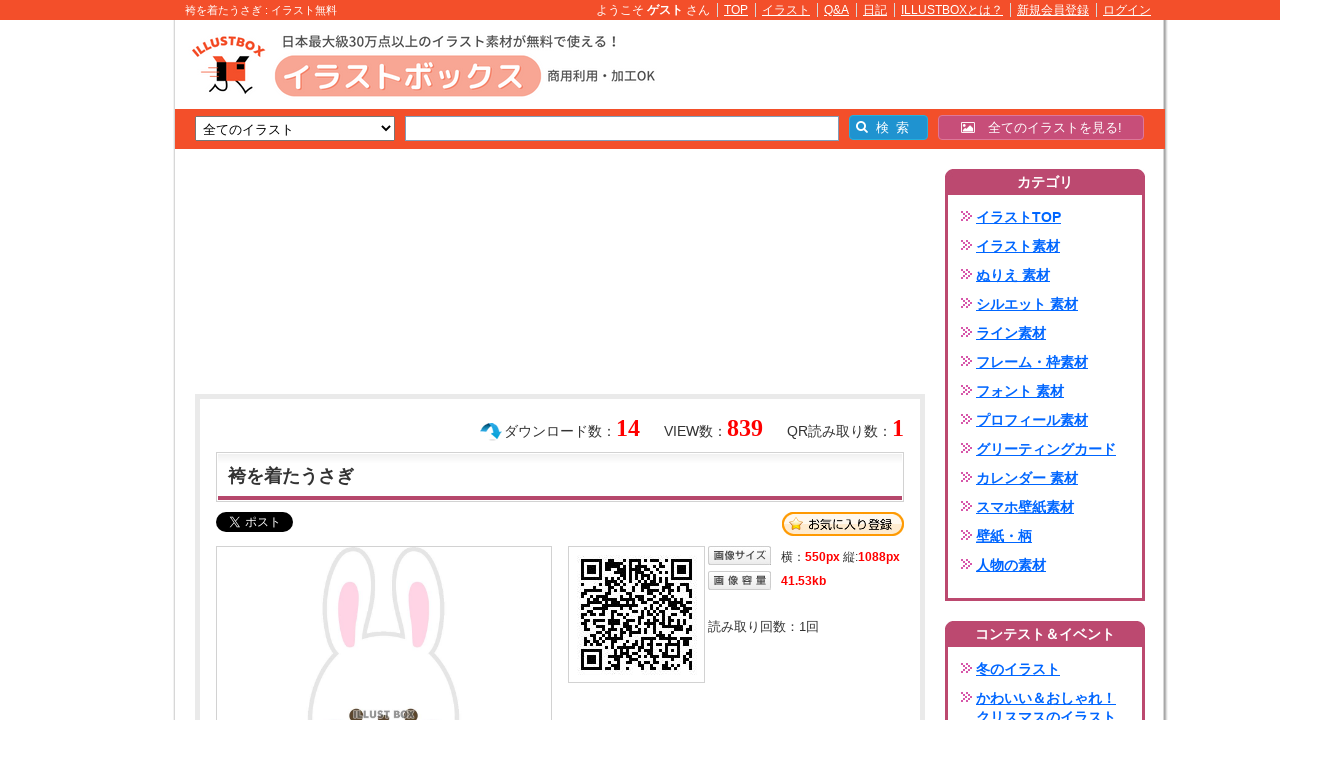

--- FILE ---
content_type: text/html;charset=UTF-8
request_url: https://www.illust-box.jp/sozai/231225/
body_size: 52543
content:
<!DOCTYPE html PUBLIC "-//W3C//DTD XHTML 1.0 Transitional//EN" "http://www.w3.org/TR/xhtml1/DTD/xhtml1-transitional.dtd">
<html xmlns="http://www.w3.org/1999/xhtml" xmlns:fb="http://ogp.me/ns#" xmlns:fb="http://www.facebook.com/2008/fbml">
<head>
<meta http-equiv="Content-Type" content="text/html; charset=utf-8" />
<meta http-equiv="X-UA-Compatible" content="IE=edge">
<title>無料イラスト 袴を着たうさぎ</title>
<meta name="Keywords" content="うさぎ,卯年,正月,着物,袴,挨拶,イラスト,無料素材,壁紙" />
<meta name="Description" content="閲覧ありがとうございます。 こちらは、袴を着たウサギのイラスト素材です。 画像の余白部分は透過されますので、色のある背景にもご使用可能です（PNG透過） ワンポイント素材としてご活用ください。 どうぞよろしくお願いします。" />
<meta http-equiv="Content-Style-Type" content="text/css" />
<meta http-equiv="Content-Script-Type" content="text/javascript" />
<meta name="viewport" content="width=1340, user-scalable=yes,">

<link rel="stylesheet" href="/font-awesome/css/font-awesome.min.css">
<!--[if IE 7]><link rel="stylesheet" href="/font-awesome/css/font-awesome-ie7.min.css"><![endif]-->

<link href="/css/index.css?20121031" rel="stylesheet" type="text/css" media="all" />
<link href="/css/member.css" rel="stylesheet" type="text/css" media="all" />
<link href="/css/jquery.lightbox-0.5.css" type="text/css" rel="stylesheet" media="screen" />
<link href="/css/colorbox.css" type="text/css" rel="stylesheet" media="screen" />
<link rel="apple-touch-icon" href="/apple-touch-icon.png">
<link rel="icon" type="image/png" href="/android-chrome-192x192.png">
<script type="text/javascript" src="/js/heightLine.js"></script>
<script type="text/javascript" src="/js/func.js"></script>
<script type="text/javascript" src="/js/tool.js?234106295"></script>
<script type="text/JavaScript" src="/js/jquery-1.8.1.min.js" language="JavaScript"></script>
<script type="text/javascript" src="/js/jquery.lazyload.min.js"></script>
<script type="text/javascript">$(function() {$("img").lazyload({effect : "fadeIn",threshold : 200});});</script>
<script type="text/javascript" src="/js/jquery.lightbox-0.5.min.js"></script>
<script type="text/javascript">$(document).ready(function() {$('a[rel*=lightbox]').lightBox();});</script>
<script type="text/javascript" src="/js/xmlhttp.js"></script>
<script type="text/javascript" src="/js/ajx_common.js?234106295"></script>
<script type="text/javascript" src="/js/wordBreak.js"></script>
<script type="text/javascript" src="/js/DropDownMenu.js"></script>
<script type="text/javascript" src="/js/jquery.floating-widget.min.js"></script>
<script type="text/javascript" src="/js/jquery.blockUI.js"></script>
<script type="text/javascript" src="/js/jquery.colorbox-min.js"></script>
<script>$(function(){$('.floating-widget').floatingWidget();});</script>
<script src="//www.google.com/jsapi"></script>
<script type="text/javascript" charset="utf-8">google.load('ads.search', '2');</script>
<script type="text/javascript">
	$(document).ajaxStop($.unblockUI);
	$(document).ready(function() { 
		$('#btnSearch').click(function() { 
			$.blockUI(); 
			goNext(); 
		});
		$(".popup").colorbox({innerWidth:"400px", innerHeight:"300px"});
		
		$(".registAjax").colorbox({
			innerWidth:"320px",
			innerHeight:"190px",
			onClosed:function(){ location.href='/member/regist/'; }
		});
	});
	function goNext() {
 		change_static_url('searchNaviForm', 'alias');
		return false;
	}
</script>
<meta name="msvalidate.01" content="0CDA4F457CC517EADDA0F40445238BCE" />
<meta name="msvalidate.01" content="E309F86E31FF0369744F31F4E9FC31EF" />
<meta name="google-site-verification" content="W-AJYxVf5toWEEhKgKwI2QdenIbkbGKtsbT-5HP_siQ" />

<link href="/css/sozai.css?20170321" rel="stylesheet" type="text/css" media="all" />
<link href="/css/ThickBox.css" rel="stylesheet" type="text/css" media="all" />
<script type="text/javascript" src="/js/ThickBox.js"></script>
<meta property="og:title" content="無料イラスト 袴を着たうさぎ" />
<meta property="og:image" content="https://www.illust-box.jp/db_img/sozai/00023/231225/watermark.jpg" />
<meta property="og:description" content="閲覧ありがとうございます。 こちらは、袴を着たウサギのイラスト素材です。 画像の余白部分は透過されますので、色のある背景にもご使用可能です（PNG透過） ワンポイント素材としてご活用ください。 どうぞよろしくお願いします。" />
<script>(function(d, s, id) {var js, fjs = d.getElementsByTagName(s)[0];if (d.getElementById(id)) return;js = d.createElement(s); js.id = id;js.src = "https://connect.facebook.net/ja_JP/sdk.js#xfbml=1&version=v3.0";fjs.parentNode.insertBefore(js, fjs);}(document, "script", "facebook-jssdk"));</script></head>
<body>


<div id="wrapper">




<a name="pageTop" id="pageTop"></a>



		<div id="headText">
			<div id="headTextInn">
				<h1>袴を着たうさぎ : イラスト無料</h1>
				<ul>
					
					
						<li>ようこそ&nbsp;<strong>ゲスト</strong>&nbsp;さん</li>
						<li><a href="/">TOP</a></li>
						<li><a href="/sozai/">イラスト</a></li>
						<li><a href="/question/">Q&amp;A</a></li>
						<li><a href="/blog/">日記</a></li>
						<li><a href="/guide/">ILLUSTBOXとは？</a></li>
						<li><a href="https://www.illust-box.jp/member/regist/" rel="nofollow">新規会員登録</a></li>
						<li class="last"><a href="/member/login/" class="popup">ログイン</a></li>

					
				</ul>
			</div>
		</div>
	


<div id="frameBox">

	
	
	<div id="outsideLeftBox">
		
				<div class="freeBox"><script async src="https://pagead2.googlesyndication.com/pagead/js/adsbygoogle.js?client=ca-pub-6875103285017273"
     crossorigin="anonymous"></script>
<!-- illust-box-kensaku-160-600-01 -->
<ins class="adsbygoogle"
     style="display:inline-block;width:160px;height:600px"
     data-ad-client="ca-pub-6875103285017273"
     data-ad-slot="2968366460"></ins>
<script>
     (adsbygoogle = window.adsbygoogle || []).push({});
</script></div>
			
	</div>
	<div id="outsideRightBox">
		
				<div class="freeBox"><script async src="https://pagead2.googlesyndication.com/pagead/js/adsbygoogle.js?client=ca-pub-6875103285017273"
     crossorigin="anonymous"></script>
<!-- illust-box-kensaku-160-600-01 -->
<ins class="adsbygoogle"
     style="display:inline-block;width:160px;height:600px"
     data-ad-client="ca-pub-6875103285017273"
     data-ad-slot="2968366460"></ins>
<script>
     (adsbygoogle = window.adsbygoogle || []).push({});
</script></div>
			
	</div>
	

	
	<div id="mainContentsBox">

		

		<div id="header">
			
				<div id="headMain">
					<div id="titleArea">
						<div id="titleLogo">
							
									<a href="/sozai/" onfocus="this.blur()"><img src="/img/common/logo.png" alt="イラストを無料でダウンロード！豊富な素材集♪" /></a>
								
						</div>
						
						
						<div id="free1">
							<script async src="https://pagead2.googlesyndication.com/pagead/js/adsbygoogle.js?client=ca-pub-6875103285017273"
     crossorigin="anonymous"></script>
<!-- illust-box-468-60-01 -->
<ins class="adsbygoogle"
     style="display:inline-block;width:468px;height:60px"
     data-ad-client="ca-pub-6875103285017273"
     data-ad-slot="2347735158"></ins>
<script>
     (adsbygoogle = window.adsbygoogle || []).push({});
</script>
						</div>
						
					</div>
					
					
								<div id="searchNavi">
									<form name="searchNaviForm" method="post" action="/sozai/" onsubmit="return false;">
										
										
										
										<select class="iptSelect" name="alias">
											<option value="all">全てのイラスト</option>
											
												<option value="illust">イラスト素材</option>
											
												<option value="nurie">ぬりえ 素材</option>
											
												<option value="silhouette">シルエット 素材</option>
											
												<option value="line">ライン素材</option>
											
												<option value="frame">フレーム・枠素材</option>
											
												<option value="font">フォント 素材</option>
											
												<option value="profile">プロフィール素材</option>
											
												<option value="greetingcard">グリーティングカード</option>
											
												<option value="calendar">カレンダー 素材</option>
											
												<option value="smkabegami">スマホ壁紙素材</option>
											
												<option value="kabegami">壁紙・柄</option>
											
												<option value="human">人物の素材</option>
											
										</select>
										<input type="text" class="iptText" name="kw" value="" />


										<span class="form-search__button-list">
											<span class="icon-search"></span>
											<input type="button" class="btnSearch" id="btnSearch" value="&ensp;検&ensp;索" />
										</span>
										<input type="hidden" name="st" value="" />
									</form>
									

									<a href="/sozai/all/" class="form-search__anchor-link">
										<span class="icon-picture"></span>&emsp;全てのイラストを見る!
									</a>
									





								</div>
							
				</div>
				<!-- /headMain -->
			
		</div>
		<!-- /cateHeader -->
		

<div id="main">
	<div id="container">
		<div id="sozaiBox">
			<div id="sozaiMain">

				
				
					<div class="sozaiDtlFree-1"><script async src="https://pagead2.googlesyndication.com/pagead/js/adsbygoogle.js?client=ca-pub-6875103285017273"
     crossorigin="anonymous"></script>
<!-- illust-box-item-728-200-01 -->
<ins class="adsbygoogle"
     style="display:inline-block;width:728px;height:200px"
     data-ad-client="ca-pub-6875103285017273"
     data-ad-slot="8923949464"></ins>
<script>
     (adsbygoogle = window.adsbygoogle || []).push({});
</script></div>
				

				

				<div id="outBox">

					
					<div id="innBox">
						<div id="qrCount">QR読み取り数：<span>1</span></div>
						<div id="viewCount">VIEW数：<span>839</span></div>
						<div id="dlCount">ダウンロード数：<span>14</span></div>
						<div id="titBox">
							<h2>袴を着たうさぎ</h2>
						</div>
						<div id="favorBox">
												
							
<ul class="snsBtnBox">
	
	<li class="tw"><a href="https://twitter.com/share" class="twitter-share-button" data-text="イラスト無料！イラストボックス" data-url="https://www.illust-box.jp/sozai/all/231225/" data-count="horizontal" data-lang="ja">Tweet</a><script type="text/javascript" src="//platform.twitter.com/widgets.js"></script></li>
	<li class="fb">
		
		
		<div id="fb-root"></div><div class="fb-share-button" data-href="https://www.illust-box.jp/sozai/all/231225/" data-layout="button_count"></div>
		
	</li>
	
		<li class="ht">
			<a href="http://b.hatena.ne.jp/entry/https://www.illust-box.jp/sozai/all/231225/" class="hatena-bookmark-button" data-hatena-bookmark-title="無料イラスト 袴を着たうさぎ" data-hatena-bookmark-layout="simple-balloon" title="このエントリーをはてなブックマークに追加"><img src="//b.st-hatena.com/images/entry-button/button-only@2x.png" alt="このエントリーをはてなブックマークに追加" width="20" height="20" style="border: none;" /></a><script type="text/javascript" src="//b.st-hatena.com/js/bookmark_button.js" charset="utf-8" async="async"></script>
		</li>
	
</ul>


							<div id="favorBtn"><a href="javascript:void(0);" onClick="javascript:favoriteSozai(231225);">お気に入り</a></div>
							
						</div>


<div class="p402_premium">
<div class="p402_hide">

						<div id="listBox">
							<div id="innL">
								<div id="mainImg" class="square-thumb">
									
										<img src="/db_img/sozai/00023/231225/watermark.jpg" alt="袴を着たうさぎ" height="334" style="margin-left:82px;" />
									
								</div>
								
										<div id="recomSozai">
											<h3>おすすめ素材「うさぎ」</h3>
										</div>
										<ul id="sozaiList">
											
												
												<li><span><a href="/sozai/313597/"><img src="/db_img/sozai/00031/313597/thumb_20250824172416_68aacc3081197.jpg" width="62" /></a></span></li>
											
												
												<li><span><a href="/sozai/312506/"><img src="/db_img/sozai/00031/312506/thumb_20250716152027_687744ab68c9f.png" height="62" /></a></span></li>
											
												
												<li><span><a href="/sozai/285020/"><img src="/db_img/sozai/00028/285020/thumb_20240704125030_66861c06117cd.jpg" width="62" /></a></span></li>
											
												
												<li class="last"><span><a href="/sozai/260822/"><img src="/db_img/sozai/00026/260822/thumb_20231024073249_6536f4918f00f.png" width="62" /></a></span></li>
											
										</ul>
									
							</div>
							<!-- /innL  -->
							<div id="innR">
								<div id="qrBox">
									<div id="innL">
										
										<img src="https://www.illust-box.jp/php/qr.php?url=https%3A%2F%2Fwww%2Eillust%2Dbox%2Ejp%2Fredirect%2F%3Ft%3Dsozai%26i%3D231225%26r%3D30012026&size=3" />
									</div>
									<div id="innR">
										
											<dl class="imgSize">
												<dt id="btnSize">画像サイズ</dt>
												<dd>横：<span>550px</span>&nbsp;縦:<span>1088px</span></dd>
											</dl>
											<dl class="imgSize">
												<dt id="btnVol">画像容量</dt>
												<dd><span>       41.53kb</span></dd>
											</dl>
										
										<p id="countTxt">読み取り回数：<span>1</span>回</p>
										
									</div>
								</div>
								<!-- /qrBox -->

								
								
									<div class="sozaiDtlFree-2"><script async src="https://pagead2.googlesyndication.com/pagead/js/adsbygoogle.js?client=ca-pub-6875103285017273"
     crossorigin="anonymous"></script>
<!-- illust-box-item-336-280-01-01 -->
<ins class="adsbygoogle"
     style="display:inline-block;width:336px;height:280px"
     data-ad-client="ca-pub-6875103285017273"
     data-ad-slot="6739390787"></ins>
<script>
     (adsbygoogle = window.adsbygoogle || []).push({});
</script></div>
								

							</div>
						</div><!-- /listBox -->






						
						
							<div id="message">
								<div id="messeTit" class="clearfix">
									<div class="titL">
										<strong>投稿者より</strong>
										<a href="/member/view/467774/">shiro.gさん</a><a href="/member/comment/add/?member_id=467774">コメントする</a>
									</div>
									
									<div class="titR">
										<span id="MEMBER_FAVORITE"></span>
									</div>
									
								</div>
								<div id="mainTxt">
									<dl>
										<dt><a href="/member/view/467774/"><img src="/db_img/member/00046/467774/thumb_3303110303333103103000031333333001131013110000100133301003113001.jpeg" alt="shiro.g" /></a></dt>
										
										
									</dl>
									<div id="innR">閲覧ありがとうございます。 こちらは、袴を着たウサギのイラスト素材です。 画像の余白部分は透過されますので、色のある背景にもご使用可能です（PNG透過） ワンポイント素材としてご活用ください。 どうぞよろしくお願いします。</div>
								</div>
								<div class="memName"><a href="/member/sozai/?member_id=467774">shiro.gさんの投稿したイラストを全て見る（1670）</a></div>

								<ul class="memSozai clearfix">
									
										<li><span><a href="/sozai/317963/"><img src="/db_img/sozai/00031/317963/thumb_S_20251213165159_693d1b1f5a786.jpg" /></a></span></li>
									
										<li><span><a href="/sozai/317962/"><img src="/db_img/sozai/00031/317962/thumb_S_20251213165043_693d1ad3a15f2.jpg" /></a></span></li>
									
										<li><span><a href="/sozai/317961/"><img src="/db_img/sozai/00031/317961/thumb_S_20251213164902_693d1a6e9112c.png" /></a></span></li>
									
										<li><span><a href="/sozai/317960/"><img src="/db_img/sozai/00031/317960/thumb_S_20251213164209_693d18d1632c1.png" /></a></span></li>
									
										<li><span><a href="/sozai/317139/"><img src="/db_img/sozai/00031/317139/thumb_S_20251123174502_6922c98e6b700.png" /></a></span></li>
									
										<li><span><a href="/sozai/317138/"><img src="/db_img/sozai/00031/317138/thumb_S_20251123174359_6922c94fc1bfd.png" /></a></span></li>
									
										<li><span><a href="/sozai/317137/"><img src="/db_img/sozai/00031/317137/thumb_S_20251123174159_6922c8d7c8f8f.png" /></a></span></li>
									
										<li><span><a href="/sozai/317136/"><img src="/db_img/sozai/00031/317136/thumb_S_20251123174027_6922c87be5222.png" /></a></span></li>
									
										<li><span><a href="/sozai/316925/"><img src="/db_img/sozai/00031/316925/thumb_S_20251116234048_6919e27060ca6.png" /></a></span></li>
									
										<li class="last"><span><a href="/sozai/316924/"><img src="/db_img/sozai/00031/316924/thumb_S_20251116233858_6919e202803d4.png" /></a></span></li>
									
								</ul>
								<ul class="memSozai clearfix">
									
										<li><span><a href="/sozai/316923/"><img src="/db_img/sozai/00031/316923/thumb_S_20251116233806_6919e1ce24cbb.png" /></a></span></li>
									
										<li><span><a href="/sozai/316922/"><img src="/db_img/sozai/00031/316922/thumb_S_20251116233643_6919e17b352b6.png" /></a></span></li>
									
										<li><span><a href="/sozai/316584/"><img src="/db_img/sozai/00031/316584/thumb_S_20251107170005_690da705825e5.png" /></a></span></li>
									
										<li><span><a href="/sozai/316583/"><img src="/db_img/sozai/00031/316583/thumb_S_20251107165853_690da6bd4bf0c.png" /></a></span></li>
									
										<li><span><a href="/sozai/316575/"><img src="/db_img/sozai/00031/316575/thumb_S_20251107141709_690d80d5861be.png" /></a></span></li>
									
										<li><span><a href="/sozai/316574/"><img src="/db_img/sozai/00031/316574/thumb_S_20251107141546_690d80828b0b8.png" /></a></span></li>
									
										<li><span><a href="/sozai/316573/"><img src="/db_img/sozai/00031/316573/thumb_S_20251107141418_690d802a4be46.png" /></a></span></li>
									
										<li><span><a href="/sozai/316572/"><img src="/db_img/sozai/00031/316572/thumb_S_20251107141154_690d7f9ab27a8.png" /></a></span></li>
									
										<li><span><a href="/sozai/316571/"><img src="/db_img/sozai/00031/316571/thumb_S_20251107140911_690d7ef760f78.png" /></a></span></li>
									
										<li class="last"><span><a href="/sozai/316527/"><img src="/db_img/sozai/00031/316527/thumb_S_20251106225547_690ca8e3e8bb1.png" /></a></span></li>
									
								</ul>

								
							</div>
							<!-- /message -->

							
						

						
						<div id="keyBox">
							
								<h4>この画像のキーワード</h4>
								<ul>
									
										<li><a href="/sozai/all/kw_%E3%81%86%E3%81%95%E3%81%8E/">うさぎ</a></li>
									
										<li><a href="/sozai/all/kw_%E5%8D%AF%E5%B9%B4/">卯年</a></li>
									
										<li><a href="/sozai/all/kw_%E6%AD%A3%E6%9C%88/">正月</a></li>
									
										<li class="last"><a href="/sozai/all/kw_%E7%9D%80%E7%89%A9/">着物</a></li>
									
										<li><a href="/sozai/all/kw_%E8%A2%B4/">袴</a></li>
									
										<li><a href="/sozai/all/kw_%E6%8C%A8%E6%8B%B6/">挨拶</a></li>
									
								</ul>
							
							<div id="msgArea" style="margin-bottom:20px;font-weight:bold;">

<input type="text" name="download_key" id="download_key" value="" style="ime-mode:disabled;" maxlength="10" placeholder="ダウンロードキーの入力" />
<a href="javascript:void(0);" onclick="general_keysend();return false;" class="sendKey">送信</a>

&emsp;簡単に無料でダウンロードが可能！&emsp;<a href="/url_redirect/?key=013110303001" target="_blank" style="text-decoration:none;">ダウンロードキーの取得</a>

							</div>
              	
							<form name="form_download_image" id="form_download_image" action="/sozai/" method="post">
							
							
							<input type="hidden" name="action" value="download" />
							<input type="hidden" name="id" value="231225" />
							<input type="hidden" name="type" value="" />
							<input type="hidden" id="downloadFlag" value="0" />
							<input type="hidden" id="printFlag" value="0" />
							<input type="hidden" id="epsDownloadFlag" value="0" />
							<input type="hidden" id="dlTotal" value="#" />
							<input type="hidden" id="zipDownloadFlag" value="0" />
							</form>

							<div id="dlBtn">
								
								
										<a href="/member/regist/regist.html" class="registAjax" id="downloadImage">この画像をダウンロード</a>
										
											<div id="downloadEpsNone">EPS</div>
										
											<div id="downloadZipNone">ZIP</div>
										
										<a href="/member/regist/regist.html" class="registAjax" id="printImage">この画像を印刷</a>
									
									
							</div>



						</div><!-- /keyBox -->


</div></div>
<script type="text/javascript">
  try { _402_Show(); } catch(e) {}
</script>
							

						
					</div><!-- /innBox -->

					
					
						<div class="sozaiDtlFree-3"><script async src="https://pagead2.googlesyndication.com/pagead/js/adsbygoogle.js?client=ca-pub-6875103285017273"
     crossorigin="anonymous"></script>
<!-- illust-box-item-728-200-02 -->
<ins class="adsbygoogle"
     style="display:inline-block;width:728px;height:200px"
     data-ad-client="ca-pub-6875103285017273"
     data-ad-slot="7419296101"></ins>
<script>
     (adsbygoogle = window.adsbygoogle || []).push({});
</script></div>
					
							<div id="recomList">
								<div id="recomTit">
									<h5>おすすめ素材「うさぎ」</h5>
								</div>
								<div id="sozaiImgBox" class="clearFix">
									
											<div class="inn">
										
										<div class="innBox">
											<div class="ph">
												<a href="/sozai/313597/"><img src="/img/common/loading.gif" data-original="/db_img/sozai/00031/313597/thumb_20250824172416_68aacc3081197.jpg" /></a>
											</div>
											<div class="txtBox">
												<h4><a href="/sozai/313597/"> 秋の走るうさぎ１ </a></h4>
												<p class="notes"> 紅葉の葉っぱとうさぎのモノクロイラストで... </p>
											</div>
										</div>
										
										<div class="innBox">
											<div class="ph">
												<a href="/sozai/313213/"><img src="/img/common/loading.gif" data-original="/db_img/sozai/00031/313213/thumb_20250812155134_689ae476c4677.png" /></a>
											</div>
											<div class="txtBox">
												<h4><a href="/sozai/313213/"> うさぎ浮き輪02 </a></h4>
												<p class="notes"> 浮き輪でプカプカ浮いているうさぎのイラス... </p>
											</div>
										</div>
										
										<div class="innBox">
											<div class="ph">
												<a href="/sozai/312509/"><img src="/img/common/loading.gif" data-original="/db_img/sozai/00031/312509/thumb_20250716152601_687745f9bcb3d.png" /></a>
											</div>
											<div class="txtBox">
												<h4><a href="/sozai/312509/"> 白うさぎピンクの花 </a></h4>
												<p class="notes"> ピンクの花を持っているうさぎのイラストで... </p>
											</div>
										</div>
										
										<div class="innBox">
											<div class="ph">
												<a href="/sozai/308486/"><img src="/img/common/loading.gif" data-original="/db_img/sozai/00030/308486/thumb_20250411013652_67f7f3a4ee830.png" /></a>
											</div>
											<div class="txtBox">
												<h4><a href="/sozai/308486/"> イースターエッグフレーム... </a></h4>
												<p class="notes"> イラストをご覧頂きまして誠にありがとうご... </p>
											</div>
										</div>
										
										<div class="innBox">
											<div class="ph">
												<a href="/sozai/296247/"><img src="/img/common/loading.gif" data-original="/db_img/sozai/00029/296247/thumb_20241107143219_672c50e3db553.png" /></a>
											</div>
											<div class="txtBox">
												<h4><a href="/sozai/296247/"> 白うさぎ注射器 </a></h4>
												<p class="notes"> 予防接種の注射器を持ったうさぎのイラスト... </p>
											</div>
										</div>
										
										<div class="innBox last">
											<div class="ph">
												<a href="/sozai/289645/"><img src="/img/common/loading.gif" data-original="/db_img/sozai/00028/289645/thumb_20240830155653_66d16d356abef.png" /></a>
											</div>
											<div class="txtBox">
												<h4><a href="/sozai/289645/"> 白うさぎモミジ </a></h4>
												<p class="notes"> 紅葉したモミジとうさぎのイラストです。p... </p>
											</div>
										</div>
										
											</div>
										
											<div class="inn">
										
										<div class="innBox">
											<div class="ph">
												<a href="/sozai/288217/"><img src="/img/common/loading.gif" data-original="/db_img/sozai/00028/288217/thumb_20240811211851_66b8ac2b7a6e7.png" /></a>
											</div>
											<div class="txtBox">
												<h4><a href="/sozai/288217/"> シャツを着たウサギのイラ... </a></h4>
												<p class="notes"> こちらはシャツを着た兎のイメージしたイラ... </p>
											</div>
										</div>
										
										<div class="innBox">
											<div class="ph">
												<a href="/sozai/260616/"><img src="/img/common/loading.gif" data-original="/db_img/sozai/00026/260616/thumb_20231020183340_6532497430a1f.png" /></a>
											</div>
											<div class="txtBox">
												<h4><a href="/sozai/260616/"> とんがり帽子をかぶったう... </a></h4>
												<p class="notes"> ご覧いただきありがとうございます。こちら... </p>
											</div>
										</div>
										
										<div class="innBox">
											<div class="ph">
												<a href="/sozai/254244/"><img src="/img/common/loading.gif" data-original="/db_img/sozai/00025/254244/thumb_20230724222353_64be7b69ab5fa.png" /></a>
											</div>
											<div class="txtBox">
												<h4><a href="/sozai/254244/"> お月見をする黒うさぎたち </a></h4>
												<p class="notes"> 大きな満月の下でお月見をしている着物姿の... </p>
											</div>
										</div>
										
										<div class="innBox">
											<div class="ph">
												<a href="/sozai/252301/"><img src="/img/common/loading.gif" data-original="/db_img/sozai/00025/252301/thumb_20230627145458_649a79b2c1f70.png" /></a>
											</div>
											<div class="txtBox">
												<h4><a href="/sozai/252301/"> 積み木をする動物のフレー... </a></h4>
												<p class="notes"> こちらは積み木遊びをする動物をイメージし... </p>
											</div>
										</div>
										
										<div class="innBox">
											<div class="ph">
												<a href="/sozai/252061/"><img src="/img/common/loading.gif" data-original="/db_img/sozai/00025/252061/thumb_20230625120808_6497af981ccae.jpg" /></a>
											</div>
											<div class="txtBox">
												<h4><a href="/sozai/252061/"> 月うさぎと紅葉の和紙水彩... </a></h4>
												<p class="notes"> 古い和紙に描いたようなレトロ感ある十五夜... </p>
											</div>
										</div>
										
										<div class="innBox last">
											<div class="ph">
												<a href="/sozai/249373/"><img src="/img/common/loading.gif" data-original="/db_img/sozai/00024/249373/thumb_20230523213725_646cb38517010.png" /></a>
											</div>
											<div class="txtBox">
												<h4><a href="/sozai/249373/"> 花とうさぎ </a></h4>
												<p class="notes"> かわいらしさを意識して描いた、小さなお花... </p>
											</div>
										</div>
										
											</div>
										
									<div class="innD">&nbsp;</div>
								</div>
							</div>
							<!-- /recomList -->
						
					<div id="dlCmntBox">
						<div id="dlCmntTit">
							<h5>ダウンロード　コメント</h5>
						</div>
						
						
						<div class="inn clearfix">
							<div class="ph">
								<a href="/member/view/281574/"><img src="/db_img/member/00028/281574/thumb_FQ7vMBCHLFQQd6WlElvTv2bkyOoRPM5JslbgdFiexdh2UvavnUXuFUZ4Pbls9d8h.gif" alt="yuzumiso" /></a>
							</div>
							<dl>
								<dt> 可愛い季節のモチーフを探していました。 </dt>
								<dd><a href="/member/view/281574/">yuzumiso</a>&nbsp;さん</dd>
								<dd>2023/01/07 17:35</dd>
								
							</dl>
						</div>
						
						<div class="inn clearfix">
							<div class="ph">
								<a href="/member/view/584089/"><img src="/db_img/member/00058/584089/thumb_N7O66v0UvIgPZ9Bv8f2ZQXQCVwEGjz6NfyuX1SxNpFRYeD8Hk4o1gTP3eYnvqKFz.gif" alt="a89070529" /></a>
							</div>
							<dl>
								<dt> thank you so much！ </dt>
								<dd><a href="/member/view/584089/">a89070529</a>&nbsp;さん</dd>
								<dd>2022/12/28 15:29</dd>
								
							</dl>
						</div>
						
						<div class="inn clearfix">
							<div class="ph">
								<a href="/member/view/583737/"><img src="/db_img/member/00058/583737/thumb_W2T88CNGC9yt5UItNEe5JQ5eVcC4ymVpWmLgcCRLlObA45AKDlkmKw47waDEsR7A.gif" alt="MAKIKIMA" /></a>
							</div>
							<dl>
								<dt> ありがとうございます。年賀状に使用します。 </dt>
								<dd><a href="/member/view/583737/">MAKIKIMA</a>&nbsp;さん</dd>
								<dd>2022/12/27 18:57</dd>
								
							</dl>
						</div>
						
						<div class="inn clearfix">
							<div class="ph">
								<a href="/member/view/389025/"><img src="/db_img/member/00038/389025/thumb_jCXGGjkjzTiZho2zf6uaEFYqtczF6MwCVwft0x0V2oeTsVTro16ecE3sT1kSKncH.gif" alt="mioboc" /></a>
							</div>
							<dl>
								<dt> 可愛いイラストをありがとうございます！ </dt>
								<dd><a href="/member/view/389025/">mioboc</a>&nbsp;さん</dd>
								<dd>2022/12/26 10:01</dd>
								
							</dl>
						</div>
						
						<div class="inn clearfix">
							<div class="ph">
								<a href="/member/view/390185/"><img src="/db_img/member/00039/390185/thumb_fkJVfufD0wUa7CUrQ6Gusj4CjFOPa0EpkEqqo0Twp4qdrlvfT0dgNBbt2bIueHPS.gif" alt="ojaru" /></a>
							</div>
							<dl>
								<dt> ありがとうございます。会報に掲載する偉い人の年頭挨拶に使わせていただきます。少し怖い人なので、かわい... </dt>
								<dd><a href="/member/view/390185/">ojaru</a>&nbsp;さん</dd>
								<dd>2022/12/22 09:21</dd>
								
							</dl>
						</div>
						
						<div class="inn clearfix">
							<div class="ph">
								<a href="/member/view/571696/"><img src="/db_img/member/00057/571696/thumb_lw9hv9MJduj6W4Ep4mMkSmyFJttnU8zzp6M9lhnNkB0yINoItVKgCRL2AP9UK8m0.gif" alt="smile-ono" /></a>
							</div>
							<dl>
								<dt> ありがとうございます。使わせていただきます。 </dt>
								<dd><a href="/member/view/571696/">smile-ono</a>&nbsp;さん</dd>
								<dd>2022/12/18 12:26</dd>
								
							</dl>
						</div>
						
						<div class="inn clearfix">
							<div class="ph">
								<a href="/member/view/367388/"><img src="/db_img/member/00036/367388/thumb_RQkaXTjwn568Ch7OhsYr1I1n3BmIfsStsUvSmAGiriUuZAGiXAhGIKlWDCWk0Elo.gif" alt="ライズanju" /></a>
							</div>
							<dl>
								<dt> すてきなイラストありがとうございます。 </dt>
								<dd><a href="/member/view/367388/">ライズanju</a>&nbsp;さん</dd>
								<dd>2022/12/15 11:16</dd>
								
							</dl>
						</div>
						
						<div class="inn clearfix">
							<div class="ph">
								<a href="/member/view/196861/"><img src="/db_img/member/00019/196861/thumb_2SG3GqkR3yUgMpAGqrrW636haWCcJUL2O8SS0strv8x8dwq39K5ZJJoI5vZI3SXg.gif" alt="セミナリヨ" /></a>
							</div>
							<dl>
								<dt> かわいいです。ありがとうございます。 </dt>
								<dd><a href="/member/view/196861/">セミナリヨ</a>&nbsp;さん</dd>
								<dd>2022/12/13 10:15</dd>
								
							</dl>
						</div>
						
						<div class="inn clearfix">
							<div class="ph">
								<a href="/member/view/417767/"><img src="/db_img/member/00041/417767/thumb_BfFXrGPLo5TSYVrKtzCMHph2KdfprFB8OXSySH75on3fupgvYa3v5kuYhZeD4awj.gif" alt="あおばちゃん" /></a>
							</div>
							<dl>
								<dt> 店内カレンダーに使用させていただきます！ </dt>
								<dd><a href="/member/view/417767/">あおばちゃん</a>&nbsp;さん</dd>
								<dd>2022/12/06 13:26</dd>
								
							</dl>
						</div>
						
						<div class="inn clearfix">
							<div class="ph">
								<a href="/member/view/550771/"><img src="/db_img/member/00055/550771/thumb_NI0wuNHC5DAVHK8ALjzDVMhms2Whtr91TyM1PtpxBWv1ebPLHE3a5bRHTA5VPkRm.gif" alt="sayo-ko" /></a>
							</div>
							<dl>
								<dt> 使わせていただきます。ありがとうございます。 </dt>
								<dd><a href="/member/view/550771/">sayo-ko</a>&nbsp;さん</dd>
								<dd>2022/11/24 11:32</dd>
								
							</dl>
						</div>
						

						<div class="btnBox">
							<div class="djtLink">
								<a href="/sozai/231225/comment/"><span>一覧(10)を見る</span></a>
							</div>
						</div>
					</div>
					<!-- /dlCmntBox -->
					
					
					

					
				</div>
				<!-- /outBox -->

				
				

			</div>
			<!-- /sozaiMain -->
			

	<div id="sozaiSide">
	
		

<script type="text/javascript" language="javascript">
<!--
function openInputCounter() {
	url = "/input_counter/";
	window.open(url, '01', 'width=470, height=640, resizable=yes');
}
-->
</script>



		
		<div id="sideBox">
			<div id="cateBox">
				<h3>カテゴリ</h3>
				<div class="inn">
					<ul id="category">
						<li><a href="/sozai/">イラストTOP</a></li>
						
						
						
							<li><a href="/sozai/illust/">イラスト素材</a></li>
						
							<li><a href="/sozai/nurie/">ぬりえ 素材</a></li>
						
							<li><a href="/sozai/silhouette/">シルエット 素材</a></li>
						
							<li><a href="/sozai/line/">ライン素材</a></li>
						
							<li><a href="/sozai/frame/">フレーム・枠素材</a></li>
						
							<li><a href="/sozai/font/">フォント 素材</a></li>
						
							<li><a href="/sozai/profile/">プロフィール素材</a></li>
						
							<li><a href="/sozai/greetingcard/">グリーティングカード</a></li>
						
							<li><a href="/sozai/calendar/">カレンダー 素材</a></li>
						
							<li><a href="/sozai/smkabegami/">スマホ壁紙素材</a></li>
						
							<li><a href="/sozai/kabegami/">壁紙・柄</a></li>
						
							<li><a href="/sozai/human/">人物の素材</a></li>
						
					</ul>
				</div>
			</div>
			
			
			<div id="cateBox">
				<h3>コンテスト＆イベント</h3>
				<div class="inn">
					<ul id="category">
						
							
							<li><a href="/sozai/contest/00107/">冬のイラスト</a></li>
						
							
							<li><a href="/sozai/contest/00026/">かわいい＆おしゃれ！クリスマスのイラスト</a></li>
						
							
							<li><a href="/sozai/contest/00022/">ハウスクリーニングイラスト</a></li>
						
							
							<li><a href="/sozai/contest/00038/">喪中はがきイラストテンプレート</a></li>
						
							
							<li><a href="/sozai/contest/00052/">かわいい！人物（女性・男性）のイラスト</a></li>
						
							
							<li><a href="/sozai/contest/00056/">かわいい！クリスマスの靴下イラスト</a></li>
						
							
							<li><a href="/sozai/contest/00081/">熨斗紙（のし）の無料テンプレートをダウンロード</a></li>
						
							
							<li><a href="/sozai/contest/00088/">クリスマスのラインイラスト</a></li>
						
							
							<li><a href="/sozai/contest/00075/">誕生日の可愛いイラスト</a></li>
						
							
							<li><a href="/sozai/contest/00095/">お正月のかわいい＆おしゃれイラスト</a></li>
						
					</ul>
				</div>
			</div>
			

			<div id="keywordBox">
				<h3>人気のキーワード</h3>
				<div class="inn">
					<ul id="category">
						
						
						
							<li><a href="/sozai/all/kw_%E3%81%8B%E3%82%8F%E3%81%84%E3%81%84/">かわいい（57,240）</a></li>
						
							<li><a href="/sozai/all/kw_%E3%83%95%E3%83%AC%E3%83%BC%E3%83%A0/">フレーム（48,281）</a></li>
						
							<li><a href="/sozai/all/kw_%E3%82%B7%E3%83%B3%E3%83%97%E3%83%AB/">シンプル（25,065）</a></li>
						
							<li><a href="/sozai/all/kw_%E5%B9%B4%E8%B3%80%E7%8A%B6/">年賀状（24,970）</a></li>
						
							<li><a href="/sozai/all/kw_%E3%82%A4%E3%83%A9%E3%82%B9%E3%83%88/">イラスト（22,135）</a></li>
						
							<li><a href="/sozai/all/kw_%E8%8A%B1/">花（20,333）</a></li>
						
							<li><a href="/sozai/all/kw_%E8%83%8C%E6%99%AF/">背景（20,120）</a></li>
						
							<li><a href="/sozai/all/kw_%E6%9E%A0/">枠（17,039）</a></li>
						
							<li><a href="/sozai/all/kw_%E3%82%A2%E3%82%A4%E3%82%B3%E3%83%B3/">アイコン（15,252）</a></li>
						
							<li><a href="/sozai/all/kw_%E5%8B%95%E7%89%A9/">動物（14,779）</a></li>
						
							<li><a href="/sozai/all/kw_%E5%A4%8F/">夏（11,412）</a></li>
						
							<li><a href="/sozai/all/kw_%E3%82%AF%E3%83%AA%E3%82%B9%E3%83%9E%E3%82%B9/">クリスマス（11,117）</a></li>
						
							<li><a href="/sozai/all/kw_%E6%98%A5/">春（10,865）</a></li>
						
							<li><a href="/sozai/all/kw_%E9%80%8F%E9%81%8EPNG/">透過PNG（10,318）</a></li>
						
							<li><a href="/sozai/all/kw_%E3%82%B7%E3%83%AB%E3%82%A8%E3%83%83%E3%83%88/">シルエット（10,093）</a></li>
						
							<li><a href="/sozai/all/kw_%E7%A7%8B/">秋（9,422）</a></li>
						
							<li><a href="/sozai/all/kw_png/">png（8,522）</a></li>
						
							<li><a href="/sozai/all/kw_%E6%A4%8D%E7%89%A9/">植物（8,452）</a></li>
						
							<li><a href="/sozai/all/kw_%E5%86%AC/">冬（8,185）</a></li>
						
							<li><a href="/sozai/all/kw_%E5%92%8C%E9%A2%A8/">和風（8,104）</a></li>
						
							<li><a href="/sozai/all/kw_%E3%82%AB%E3%83%AC%E3%83%B3%E3%83%80%E3%83%BC/">カレンダー（8,057）</a></li>
						
							<li><a href="/sozai/all/kw_%E6%89%8B%E6%8F%8F%E3%81%8D/">手描き（8,040）</a></li>
						
							<li><a href="/sozai/all/kw_%E7%8C%AB/">猫（7,893）</a></li>
						
							<li><a href="/sozai/all/kw_%E3%83%8F%E3%83%BC%E3%83%88/">ハート（7,864）</a></li>
						
							<li><a href="/sozai/all/kw_%E3%83%A1%E3%83%83%E3%82%BB%E3%83%BC%E3%82%B8%E3%82%AB%E3%83%BC%E3%83%89/">メッセージカード（6,881）</a></li>
						
							<li><a href="/sozai/all/kw_%E6%A1%9C/">桜（6,840）</a></li>
						
							<li><a href="/sozai/all/kw_%E6%AD%A3%E6%9C%88/">正月（6,834）</a></li>
						
							<li><a href="/sozai/all/kw_%E6%B0%B4%E5%BD%A9/">水彩（6,812）</a></li>
						
							<li><a href="/sozai/all/kw_%E6%96%87%E5%AD%97/">文字（6,429）</a></li>
						
							<li><a href="/sozai/all/kw_%E5%A5%B3%E6%80%A7/">女性（6,338）</a></li>
						
					</ul>
					<a class="btnList" href="/sozai/?action=keyword">一覧を見る</a>
				</div>
			</div>

			

			<div id="dlRankBox">
				<h3><img width="17" src="/img/sozai/icoDl.gif">ダウンロードランキング</h3>
				
		<div class="inn clearfix">
			<div class="innL">
				<div class="ph">
					
					<span><a href="/sozai/315710/"><img src="/db_img/sozai/00031/315710/thumb_S_20251025150608_68fc68d088741.jpg" /></a></span>
				</div>
				<div class="viewBtn">
					<a href="/sozai/315710/">VIEW</a>
				</div>
			</div>
			<div class="innR">
				<dl>
					<dt><h4><a href="/sozai/315710/"> 2026年★2月★おしゃ... </a></h4></dt>
					<dd> 毎年大人気！おしゃれなレトロデザインカレンダー 使いやすいA4サイズ。 illust... </dd>
					
				</dl>
				
			</div>
		</div>
	
		<div class="inn clearfix">
			<div class="innL">
				<div class="ph">
					
					<span><a href="/sozai/317842/"><img src="/db_img/sozai/00031/317842/thumb_S_20251210122027_6938e6fb2d228.jpg" /></a></span>
				</div>
				<div class="viewBtn">
					<a href="/sozai/317842/">VIEW</a>
				</div>
			</div>
			<div class="innR">
				<dl>
					<dt><h4><a href="/sozai/317842/"> 2026年2月カレンダー... </a></h4></dt>
					<dd> 2026年2月のカレンダーです。季節のかわいいイラスト入りで、予定を描き込めるスペー... </dd>
					
				</dl>
				
			</div>
		</div>
	
		<div class="inn clearfix">
			<div class="innL">
				<div class="ph">
					
					<span><a href="/sozai/318558/"><img src="/db_img/sozai/00031/318558/thumb_S_20260102145854_69575e9e34b21.jpg" /></a></span>
				</div>
				<div class="viewBtn">
					<a href="/sozai/318558/">VIEW</a>
				</div>
			</div>
			<div class="innR">
				<dl>
					<dt><h4><a href="/sozai/318558/"> 2026年 2月 かわい... </a></h4></dt>
					<dd> 2026年（令和8年）2月のカレンダーです。 サイズ：横1480px 縦1047px... </dd>
					
				</dl>
				
			</div>
		</div>
	
		<div class="inn clearfix">
			<div class="innL">
				<div class="ph">
					
					<span><a href="/sozai/101742/"><img src="/db_img/sozai/00010/101742/thumb_S_20190109123212_5c356b3cf398e.jpg" /></a></span>
				</div>
				<div class="viewBtn">
					<a href="/sozai/101742/">VIEW</a>
				</div>
			</div>
			<div class="innR">
				<dl>
					<dt><h4><a href="/sozai/101742/"> 節分ライン素材1 </a></h4></dt>
					<dd> ご閲覧頂きありがとうございます!ZIPデータにはJPG､PNG､AI､EPS､PSD... </dd>
					
				</dl>
				
			</div>
		</div>
	
		<div class="inn clearfix">
			<div class="innL">
				<div class="ph">
					
					<span><a href="/sozai/103199/"><img src="/db_img/sozai/00010/103199/thumb_S_20190119204321_5c430d5942c26.jpg" /></a></span>
				</div>
				<div class="viewBtn">
					<a href="/sozai/103199/">VIEW</a>
				</div>
			</div>
			<div class="innR">
				<dl>
					<dt><h4><a href="/sozai/103199/"> 赤鬼とおかめの節分イラス... </a></h4></dt>
					<dd> 節分に使えるかわいいイラストです。赤鬼とおたふく（おかめ）、豆、恵方巻きが描かれてい... </dd>
					
				</dl>
				
			</div>
		</div>
	
		<div class="inn clearfix">
			<div class="innL">
				<div class="ph">
					
					<span><a href="/sozai/317844/"><img src="/db_img/sozai/00031/317844/thumb_S_20251210122322_6938e7aaafa79.jpg" /></a></span>
				</div>
				<div class="viewBtn">
					<a href="/sozai/317844/">VIEW</a>
				</div>
			</div>
			<div class="innR">
				<dl>
					<dt><h4><a href="/sozai/317844/"> 2026年4月カレンダー... </a></h4></dt>
					<dd> 2026年4月のカレンダーです。季節のかわいいイラスト入りで、予定を描き込めるスペー... </dd>
					
				</dl>
				
			</div>
		</div>
	
		<div class="inn clearfix">
			<div class="innL">
				<div class="ph">
					
					<span><a href="/sozai/317843/"><img src="/db_img/sozai/00031/317843/thumb_S_20251210122204_6938e75c46043.jpg" /></a></span>
				</div>
				<div class="viewBtn">
					<a href="/sozai/317843/">VIEW</a>
				</div>
			</div>
			<div class="innR">
				<dl>
					<dt><h4><a href="/sozai/317843/"> 2026年3月カレンダー... </a></h4></dt>
					<dd> 2026年3月のカレンダーです。季節のかわいいイラスト入りで、予定を描き込めるスペー... </dd>
					
				</dl>
				
			</div>
		</div>
	
		<div class="inn clearfix">
			<div class="innL">
				<div class="ph">
					
					<span><a href="/sozai/314085/"><img src="/db_img/sozai/00031/314085/thumb_S_20250909132740_68bfacbcdd9ad.jpg" /></a></span>
				</div>
				<div class="viewBtn">
					<a href="/sozai/314085/">VIEW</a>
				</div>
			</div>
			<div class="innR">
				<dl>
					<dt><h4><a href="/sozai/314085/"> 2026年2月 カレンダ... </a></h4></dt>
					<dd> 2026年2月 カレンダー　令和8年　A4縦のイラストです。2月をテーマに節分の豆や... </dd>
					
				</dl>
				
			</div>
		</div>
	
		<div class="inn clearfix">
			<div class="innL">
				<div class="ph">
					
					<span><a href="/sozai/318559/"><img src="/db_img/sozai/00031/318559/thumb_S_20260102150218_69575f6a05072.jpg" /></a></span>
				</div>
				<div class="viewBtn">
					<a href="/sozai/318559/">VIEW</a>
				</div>
			</div>
			<div class="innR">
				<dl>
					<dt><h4><a href="/sozai/318559/"> 2026年 3月 かわい... </a></h4></dt>
					<dd> 2026年（令和8年）3月のカレンダーです。 サイズ：横1480px 縦1047px... </dd>
					
				</dl>
				
			</div>
		</div>
	
		<div class="inn clearfix">
			<div class="innL">
				<div class="ph">
					
					<span><a href="/sozai/315711/"><img src="/db_img/sozai/00031/315711/thumb_S_20251025151723_68fc6b73af2b7.jpg" /></a></span>
				</div>
				<div class="viewBtn">
					<a href="/sozai/315711/">VIEW</a>
				</div>
			</div>
			<div class="innR">
				<dl>
					<dt><h4><a href="/sozai/315711/"> 2026年★3月★おしゃ... </a></h4></dt>
					<dd> 毎年大人気！おしゃれなレトロデザインカレンダー 使いやすいA4サイズ。 illust... </dd>
					
				</dl>
				
			</div>
		</div>
	
	<a class="btnList" href="/sozai/all/st_DOWNLOAD-DESC/">一覧を見る</a>


			</div>
			<!-- /dlRankBox -->

			

			
			
		</div>
		<!-- /sideBox -->
	</div>
	<!-- /sozaiSide -->


		</div>
		<!-- /sozaiBox -->
	</div>
	<!-- /container -->
</div>
<!-- /main -->
<script type="text/javascript">
<!--
	var isReWrite = true;
	
	var _general_confirm = false;
	
	// 画像印刷
	function sozai_print() {
	
	
		location.href = '/member/regist/';
	
	
	}
	function printSozai(args) {
		postData = "sozai_id=" + args;
		httpObj = createXMLHttpRequest(printSozaiDisplayData);
		if (httpObj) {
			httpObj.open("POST", "/sozai/download_sozai/ajx_print_sozai.cfm", true);
			httpObj.setRequestHeader("content-type", "application/x-www-form-urlencoded;charset=UTF-8");
			httpObj.send(postData);
		}
	}
	function printSozaiDisplayData() {
		if ((httpObj.readyState == 4) && (httpObj.status == 200)) {
			res = httpObj.responseText;
			switch(res) {
				case "success":
					var eleFrm = document.getElementById("form_download_image");
					eleFrm.target = "_blank";
					document.form_download_image.action.value = "prn";
					document.form_download_image.submit();
					break;
				case "over":
					if(confirm("\n\n印刷可能上限数を超えていますので、\n明日以降に再度印刷をお願い致します。\n\nダウンロード数を無料で増やすには\n「OK」ボタンをクリック")) {
						location.href = "/member/mypage/user_info/#intro";
					}
					break;
				case "login_error":
					document.location.href='/member/regist/';
					break;
				default:
					alert("ERROR!");
					break;
			}
		} else {}
	}

	// 画像ダウンロード
	function sozai_download(args) {
		document.form_download_image.type.value = args;
	
	
		if (_general_confirm == true) {
			general_download(args);
		} else {
			location.href = '/member/regist/';
		}
	
	
	}
	//////////////////////////////////////////////////////////
	// 素材ダウンロード制御用
	//////////////////////////////////////////////////////////
	function downloadSozai(args) {
		postData = "sozai_id=" + args;
		httpObj = createXMLHttpRequest(downloadSozaiDisplayData);
		if (httpObj) {
			httpObj.open("POST", "/sozai/download_sozai/ajx_download_sozai.cfm", true);
			httpObj.setRequestHeader("content-type", "application/x-www-form-urlencoded;charset=UTF-8");
			httpObj.send(postData);
		}
	}
	function downloadSozaiDisplayData() {
		if ((httpObj.readyState == 4) && (httpObj.status == 200)) {
			res = httpObj.responseText;
			switch(res) {
				case "success":
					document.form_download_image.action.value = "download";
					document.form_download_image.submit();
					break;
				case "over":
					if(confirm("\n\nダウンロード可能上限数を超えていますので、\n明日以降に再度ダウンロードをお願い致します。\n\nダウンロード数を無料で増やすには\n「OK」ボタンをクリック")) {
						location.href = "/member/mypage/user_info/#intro";
					}
					break;
				case "login_error":
					document.location.href='/member/regist/';
					break;
				default:
					alert("ERROR!");
					break;
			}
		} else {}
	}

	function init() {
		var elements = document.getElementById("commentBody");
		if (elements != null) {
			ShowLength(document.getElementById("commentBody").value);
		}
	}
	function ShowLength(str) {
		if (str != '例）ありがとうございます。〇〇に使用させていただきます。') {
			val = str.replace(/<[^>]*>| |　|\r\n|\n\r|\n|\r/gm,'');
			document.getElementById("inputlength").innerHTML = "現在の文字数：<strong>" + val.length + "文字</strong>";
			if (isReWrite) {
				if (val.length >= 15) {
					isReWrite = false;
					document.getElementById("printImageNone").innerHTML = '<a href="javascript:void(0);" id="printImage" onClick="javascript:sozai_print();">この画像を印刷</a>';
					document.getElementById("downloadImageNone").innerHTML = '<a href="javascript:void(0);" id="downloadImage" onClick="javascript:sozai_download(\'image\');">この画像をダウンロード</a>';
					
				}
			}
		}
	}
	if (window.addEventListener) {
		window.addEventListener("load", init, false);
	} else if (window.attachEvent) {
		window.attachEvent("onload", init);
	} else {
		window.onload = init;
	}
	
	function general_keysend() {
		var _key = $('#download_key').val();
		if (_key == '') {
			window.alert('ダウンロードキーを入力ください。');
		} else {
			var _fd = new FormData();
			_fd.append("action", "chkkey");
			_fd.append("download_key", _key);
			var _postData = {
				type : 'POST'
				,dataType : 'text'
				,data : _fd
				,processData : false
				,contentType : false
			};
			$.ajax(
				'/sozai/index.cfm'
				,_postData
			).done(function(res){
				var _result = res.split(',');
				if (_result[0] === '0') {
					window.alert(_result[1]);
				} else {
					window.alert(_result[1]);
					_general_confirm = true;
					$('#downloadImage').attr('href', 'javascript:void(0);');
					$('#downloadImage').attr('class', '');
					
				}
			}).fail(function(jqXHR, textStatus, errorThrown) {
				console.log('ERROR', jqXHR, textStatus, errorThrown);
			});
		}
	}
	$('#downloadImage').click(function(){
		if (_general_confirm == true) {
  		general_download('image');
		}
	});
	
	
// 素材ダウンロード
	function general_download(args) {
		var _fd = new FormData();
		_fd.append('action', 'dwnkey');
		_fd.append('type', args);
		_fd.append('id', '231225');
		var _postData = {
			type : 'POST'
			,dataType : 'text'
			,data : _fd
			,processData : false
			,contentType : false
		};
		$.ajax(
			'/sozai/index.cfm'
			,_postData
		).done(function(res){
			var _result = res.split(',');
			if (_result[0] === '0') {
				window.alert(_result[1]);
			} else {
				location.href = _result[1];
			}
		}).fail(function(jqXHR, textStatus, errorThrown) {
			console.log('ERROR', jqXHR, textStatus, errorThrown);
		});
	}
	
// -->
</script>
<script type="text/javascript" src="/js/print_pop.js"></script>


				<div id="footer">
					
						<div id="pageTopBox">
							<div id="pageTop">
								<a onclick="softScrollBack();return false;" onkeypress="softScrollBack();return false;" href="#pageTop" title="ページTOPへ" onfocus="this.blur();">ページTOPへ</a>
							</div>
						</div>
					
					<ul>
						
	
	
	<li><a href="/site_policy/">利用規約</a></li>
	<li><a href="/member/regist/?action=agreement">会員規約</a></li>
	<li><a href="/member/regist/?action=agreement_point">ポイント規約</a></li>
	<li><a href="/privacy_policy/">プライバシーポリシー</a></li>
	<li><a href="/company/">運営会社</a></li>
	<li><a href="/contact/">お問い合わせ</a></li>
	<li><a href="/site_map/">サイトマップ</a></li>
	
					</ul>
					<h4>Copyright (c) 2026&nbsp;www.illust-box.jp ALL RIGHTS RESERVED.</h4>
				</div>
				<!-- /footer -->
			

		</div>
		<!-- /mainContentsBox -->
	</div>
	<!-- /frameBox -->
</div>
<!-- /wrapper -->



<script>
  (function(i,s,o,g,r,a,m){i['GoogleAnalyticsObject']=r;i[r]=i[r]||function(){
  (i[r].q=i[r].q||[]).push(arguments)},i[r].l=1*new Date();a=s.createElement(o),
  m=s.getElementsByTagName(o)[0];a.async=1;a.src=g;m.parentNode.insertBefore(a,m)
  })(window,document,'script','//www.google-analytics.com/analytics.js','ga');

  ga('create', 'UA-74586360-1', 'auto');
  ga('send', 'pageview');

</script>

	



</body>
</html>



--- FILE ---
content_type: text/html; charset=utf-8
request_url: https://www.google.com/recaptcha/api2/aframe
body_size: 156
content:
<!DOCTYPE HTML><html><head><meta http-equiv="content-type" content="text/html; charset=UTF-8"></head><body><script nonce="YqDXvkjG0wI42LRSEG3XQQ">/** Anti-fraud and anti-abuse applications only. See google.com/recaptcha */ try{var clients={'sodar':'https://pagead2.googlesyndication.com/pagead/sodar?'};window.addEventListener("message",function(a){try{if(a.source===window.parent){var b=JSON.parse(a.data);var c=clients[b['id']];if(c){var d=document.createElement('img');d.src=c+b['params']+'&rc='+(localStorage.getItem("rc::a")?sessionStorage.getItem("rc::b"):"");window.document.body.appendChild(d);sessionStorage.setItem("rc::e",parseInt(sessionStorage.getItem("rc::e")||0)+1);localStorage.setItem("rc::h",'1769784071514');}}}catch(b){}});window.parent.postMessage("_grecaptcha_ready", "*");}catch(b){}</script></body></html>

--- FILE ---
content_type: text/css
request_url: https://www.illust-box.jp/css/common.css?20121031
body_size: 25572
content:
@charset "UTF-8";

/*---------------------------------------------------------------------------------------------
  General layout
---------------------------------------------------------------------------------------------*/
html {
	filter: expression(document.execCommand("BackgroundImageCache", false, true));
}
body {
	font: 13px "ＭＳ Ｐゴシック", Osaka, "ヒラギノ角ゴ Pro W3", sans-serif;/* デフォルトフォントサイズ 13px(100%) */
	margin: 0 auto;
	color: #333;/* 共通フォント色 */
	*font-size: small;
	*font: x-small;

	min-width: 1340px;
	_display: inline;
	_zoom: 1;
	/*overflow-x: hidden;*/
}
.bgNone {
	background: none;
}
.bgNoneSearch {
	/*background: url(/img/cate_top/bg_shadow.jpg) no-repeat top;*/
	background: none;
}
div,dl,dt,dd,ul,ol,li,h1,h2,h3,h4,h5,h6,pre,form,fieldset,textarea,p,blockquote,th,td {
	margin: 0;
	padding: 0;
}
ol,ul,dl {
	list-style: none;
}
img {
	border: 0;
	vertical-align: bottom;
}
form {
	margin: 0;
	padding: 0;
}
form textarea:focus,
form input:focus {background: #FEFBDA;}
form textarea {font-size: 100%;}
a {
	color: #0066FF;
	text-decoration: underline;
}
a:hover {
	color: #FF3333;
	text-decoration: none;
}
/* 【注意】head内に[if lte IE 8]以下jsファイルを読み込んでると機能しない */
/* DOMAssistantCompressed-2.8.1.js、selectivizr-min.js（擬似クラスセレクタIE8以下適応用） */
* html .clearfix { zoom: 1; } /* IE6 */
*:first-child+html .clearfix { zoom: 1; } /* IE7 */
.clearfix:after {
	display: block;
	clear: both;
	height: 0;
	visibility: hidden;
	content: " ";
	font-size: 0;
}
.clr {
	clear: both;
}

/*---------------------------------------------------------------------------------------------
   MS IME
---------------------------------------------------------------------------------------------*/
.imeon  {ime-mode:active;}
.imeoff {ime-mode:disabled;}

/*---------------------------------------------------------------------------------------------
   COLOR
---------------------------------------------------------------------------------------------*/
.red   {color:#FF3333;}
.red2  {color:#FF3300;margin: 0 0 0 3px;}
.gry   {color:#B6B6B6;}
.ore   {color:#FF9900;}
.grn   {color:#1C7105;}
.orange {
	color: #F34F2A
}

/*---------------------------------------------------------------------------------------------
   BACKGROUND-COLOR
---------------------------------------------------------------------------------------------*/
.bg_alert   {background-color:#FFCCCC;}

/*---------------------------------------------------------------------------------------------
   FONT SIZE
---------------------------------------------------------------------------------------------*/
.font10 {font-size:77%;}
.font11 {font-size:85%;}
.font12 {font-size:93%;}
.font14 {font-size:108%;}
.font15 {font-size:115%;}
.font16 {font-size:123%;}
.font17 {font-size:131%;}
.font18 {font-size:139%;}
.font19 {font-size:147%;}
.font20 {font-size:154%;}

/*---------------------------------------------------------------------------------------------
   FONT WEIGHT
---------------------------------------------------------------------------------------------*/
.fontWN { font-weight: normal; }
.fontWB { font-weight: bold; }


/*---------------------------------------------------------------------------------------------
   アイコン
---------------------------------------------------------------------------------------------*/
/* アラート */
.alert {
	margin: 5px 0 0;
	padding: 2px 0 0 18px;
	color: #FF3366;
	background: url(/img/common/ico_alert.gif) no-repeat 0 0px;
	text-align: left;
	display: block;
}

/*---------------------------------------------------------------------------------------------
   入力エラー表示
---------------------------------------------------------------------------------------------*/
dl.inputErrorBox {
	margin: 15px 0;
	padding: 15px;
	color: #FF6600;
	list-style: none;
	border: 2px #FFCC00 solid;
	background-color: #FFFFDF;
}
dl.inputErrorBox dt {
	margin: 0 0 10px;
	padding: 0 0 10px 20px;
	font-size: 116%;
	line-height: 1;
	font-weight: bold;
	background: url(/img/common/ico_alert.gif) no-repeat;
	border-bottom: #FFCC00 1px dotted;
}
dl.inputErrorBox dd {
	margin: 5px 0 0 25px;
	padding: 0 0 0 12px;
	line-height: 1;
	background: url(/img/common/csr_04.gif) no-repeat 0 center;
}
dl.inputErrorBox dd p.alert {
	padding: 0;
	color: #FF6633;
	background: none;
}
dl.inputErrorBox dd.unit {
	margin: 0;
	padding: 0;
	background: none;
}

/*---------------------------------------------------------------------------------------------
   入力エラー（アイテム重複）表示
---------------------------------------------------------------------------------------------*/
dl.inputItemErrorBox {
	margin: 5px 0 0 35px;
	padding: 0 15px 15px 15px;
	color: #000000;
	border: 1px #FFCC00 solid;
	background-color: #FFFFFF;
	overflow: hidden;
}
dl.inputItemErrorBox dt {
	margin: 15px 0 10px 0;
	padding: 0;
	font-weight: bold;
	font-size: 100%;
	border-bottom: none;
	background: none;
}
dl.inputItemErrorBox dt a {
	padding: 0 0 0 5px;
	font-weight: normal;
}
dl.inputItemErrorBox dd {
	margin: 5px 0 0 25px;
	padding: 0 0 0 12px;
	line-height: 1;
	background: url(/img/common/csr_04.gif) left 3px no-repeat;
	display: block;
}
dl.inputItemErrorBox dd.cts {
	padding: 0 0 0 12px;
	background: none;
}
dl.inputItemErrorBox dd a {
	padding: 0 5px 0 0;
}

/*---------------------------------------------------------------------------------------------
   確認画面のメッセージ
---------------------------------------------------------------------------------------------*/
.addFormMessag_1 {
	margin: 15px;
	padding: 15px;
	text-align: center;
	font-size: 100%;
	font-weight: bold;
	color: #FF3300;
}

/*---------------------------------------------------------------------------------------------
   ポイント付与表示
---------------------------------------------------------------------------------------------*/
.ptGiving {
	color: #FF3300;
	margin: 0 0 0 5px;
	font-size: 115%;
	font-weight: bold;
}
.ptGiving span {
	margin: 0 0 0 5px;
	font-size: 85%;
	font-weight: normal;
}

/*---------------------------------------------------------------------------------------------
  Wrapper
---------------------------------------------------------------------------------------------*/
#wrapper {
	margin: 0 auto;
	text-align: left;
}
#main {
	width: 1000px;
	height: auto;
	overflow: hidden;
	margin: 0 auto;
	padding: 20px 0 0 0;
	float: left;
}
#main #container {
	width: 990px;
	margin: 0 auto;
}

/*---------------------------------------------------------------------------------------------
  緊急のお知らせ
---------------------------------------------------------------------------------------------*/
#freeCommonInformation {
	width: 100%;
	padding: 4px 0;
	/*background-color: #E4E4E4;*/
}
#freeCommonInformation .inn {
	width: 1340px;
	margin: 0 auto;
}
#freeCommonInformation .inn p.txt {
	width: 970px;
	margin: 0 auto;
}

/*---------------------------------------------------------------------------------------------
  ヘッダー帯
---------------------------------------------------------------------------------------------*/
#headText {
	width: 100%;
	height: 20px;
	margin: 0;
	line-height: 20px;
	background: #F34F2A;
	color: #fff;
	line-height: 20px;
}
#headText #headTextInn {
	width: 1340px;
	height: 20px;
	margin: 0 auto;
}
#headText #headTextInn h1 {
	width: 340px;
	height: 20px;
	margin: 0 0 0 185px;/* 枠外調整 */
	font-size: 85%;
	font-weight: normal;
	overflow: hidden;
	float: left;
	_display: inline;/* IE6 */
}
#headText #headTextInn ul {
	width: 620px;
	margin: 0 185px 0 0;/* 枠外調整 */
	padding: 0;
	height: 12px;
	list-style: none;
	font-size: 93%;	
	text-align: right;
	color: #FFFFFF;
	text-align: right;
	float: right;
	_display: inline;/* IE6 */
}
#headText #headTextInn ul li {
	padding: 0 4px 0 6px;
	display: -moz-inline-box;/* Firefox2 に対応 */
	display: inline-block;
	display: inline;
}
#headText #headTextInn ul li:not(:first-child){
	border-left: solid 1px #D7D7D7;
}
#headText #headTextInn ul li a {
	margin: 0;
	padding: 0;
	text-decoration: underline;
	color: #FFFFFF;
}
#headText #headTextInn ul li#favorite a {
	margin: 0;
	padding: 0 0 0 16px;
	background: url(../img/common/ico_head_favorite.gif) no-repeat;
}
#headText #headTextInn ul li a:hover {
	text-decoration: none;
}

/*---------------------------------------------------------------------------------------------
  frameBox
---------------------------------------------------------------------------------------------*/
#frameBox {
	width: 1340px;
	margin: 0 auto;
	background: url(/img/cate_top/bg_shadow.jpg) repeat-y center;
	clear: both;
	overflow: hidden;
}

/*---------------------------------------------------------------------------------------------
  枠外FreeHtml
---------------------------------------------------------------------------------------------*/
#outsideLeftBox,
#outsideRightBox {
	width: 170px;
	margin: 10px 0 0;
}
#outsideLeftBox {
	float: left;
}
#outsideRightBox {
	float: right;
}
#outsideLeftBox .freeBox,
#outsideRightBox .freeBox {
	margin: 0 0 20px;
}

/* 追従用 */
.floating-widget {
	margin: 10px 0 0;
}
.floating-widget.floating {
	top: 0;
	position: fixed;
}
.floating-widget.pinned-bottom {
	bottom: 0;
	position: absolute;
	_position: static;
}

/*---------------------------------------------------------------------------------------------
  mainContentsBox
---------------------------------------------------------------------------------------------*/
#mainContentsBox {
	width: 1000px;
	margin: 0 auto;
	float: left;
}

/*---------------------------------------------------------------------------------------------
  ヘッダー
---------------------------------------------------------------------------------------------*/
#header {
	width: 1000px;
	overflow: hidden;
	margin: 0 auto;
}
#header #headMain {
	height: auto;
	margin: 0 auto;
	/*background: url(/img/cate_top/bg_shadow.jpg) repeat-y;*/
}
.bgNoneSearch #header #headMain {/* 検索ページ用 */
	width: 990px;
	border-left: 1px #D7D7D7 solid;
	border-right: 1px #D7D7D7 solid;
}
#header #headMain #titleArea {
	width: 970px;
	height: auto;
	overflow: hidden;
	margin: 10px auto;
}
#header #headMain #titleArea #titleLogo {
	float: left;
}
#header #headMain #titleArea #subBtnBox {
	float: left;
	margin: 2px 0 0 15px;
}
#header #headMain #titleArea #subBtnBox ul {
	margin: 0;
	padding: 0;
	list-style: none;
}
#header #headMain #titleArea #subBtnBox ul li {
	margin: 0 4px 0 0;
	padding: 0;
	float: left;
}
#header #headMain #titleArea #subBtnBox ul li a {
	display: block;
	width: 80px;
	height: 68px;
	text-indent: -9999px;
	text-decoration: none;
}
#header #headMain #titleArea #subBtnBox ul li#btnHeadSozai a {
	background: url(/img/common/btnHeadSozai.jpg) no-repeat;
}
#header #headMain #titleArea #subBtnBox ul li#btnHeadRecipe a {
	background: url(/img/common/btnHeadRecipe.jpg) no-repeat;
}
#header #headMain #titleArea #subBtnBox ul li#btnHeadSozai a:hover,
#header #headMain #titleArea #subBtnBox ul li#btnHeadRecipe a:hover {
	background-position: 0 -68px;
	text-decoration: none;
}
#header #headMain #titleArea #free1 {
	margin: 5px 0 0;
	float: right;
}


/* 検索窓
===================================================================== */
#choiceArea {
	width: 988px;
	height: 69px;
	margin: 0 7px 0 5px;
	border-top: 1px solid #d6d6d6;
	background: url(/img/cate_top/bg_catehead.jpg) repeat-x;
}
#choiceArea form {
	width: 550px;
	float: left;
}
#radioItem {
	margin: 8px 0 5px 20px;
	clear: both;
}
#searchArea dl {
	margin: 0;
	padding: 0;
}
#searchArea dl dt#choiceItem {
	margin: 0 16px 0 20px;
	float: left;
}
#searchArea dl dt input {
	margin: 0 8px 0 0;
	float: left;
}
#searchArea dl dd input {
	margin: -2px 0 0;
}
#searchArea dl dd#btnSearch a {
	width: 100px;
	height: 25px;
	margin: -2px 0 0 0;
	padding: 0;
	text-indent: -9999px;
	float: left;
	background: url(/img/common/btn_search.jpg) no-repeat;
	overflow: hidden;
}
#choiceArea #cateLinkBox {
	width: 417px;
	height: 49px;
	margin: 10px 0;
	padding: 0;
	border-left: 1px dotted #CCCCCC;
	float: right;
}
#choiceArea #cateLinkBox dl {
	margin: 0;
	padding: 0;
}
#choiceArea #cateLinkBox dl dt {
	margin: 0 0 3px;
	padding: 0;
	font-size: 93%;
	color: #5F5F5F;
	font-weight: bold;
}
#choiceArea #cateLinkBox dl dd {
	margin: 0;
	padding: 0;
	line-height: 1.4;
}
#choiceArea #cateLinkBox dl dd a {
	margin: 0 4px 0 0;
	padding: 0 7px 0 0;
	color: #4281BF;
	border-right: 1px #CCCCCC solid;
}
#choiceArea #cateLinkBox dl dd a#end {
	border: none;
}

#choiceArea #cateLinkBox #navi {
	width: 407px;
	margin: 0;
}
#choiceArea #cateLinkBox ul#dd {
	margin: 0;
	padding: 12px 0 10px 10px;
	list-style: none;
}
#choiceArea #cateLinkBox ul#dd .mainmenu {
	float: left;
	margin: 0 10px 0 0;
	padding: 0;
	list-style: none;
}
#choiceArea #cateLinkBox ul#dd .mainmenu a.menu1,
#choiceArea #cateLinkBox ul#dd .mainmenu a.menu2,
#choiceArea #cateLinkBox ul#dd .mainmenu a.menu3 {
	display: block;
	width: 110px;
	height: 25px;
	padding: 0;
	margin: 0;
	text-indent: -9999px;
}
#choiceArea #cateLinkBox ul#dd .mainmenu a.menu1 {
	background: url(/img/common/btnCategory.gif) no-repeat;
}
#choiceArea #cateLinkBox ul#dd .mainmenu a.menu2 {
	background: url(/img/common/btnBbs.gif) no-repeat;
}
#choiceArea #cateLinkBox ul#dd .mainmenu a.menu3 {
	background: url(/img/common/btnQa.gif) no-repeat;
}
#choiceArea #cateLinkBox .submenu {
  visibility: hidden;
  position: absolute;
  z-index: 3;
	background: #FFFFFF;
	padding: 10px 10px 0;
	border: 1px solid #CCCCCC;
}
#choiceArea #cateLinkBox .submenu a {
	width: 150px;
  display: block;
  text-align: left;
	margin: 0 0 5px;
	padding: 0 0 5px;
	font-size: 108%;
	line-height: 1.2;
	border-bottom: 1px dotted #DDDDDD;
	text-decoration: none;
}
#choiceArea #cateLinkBox .submenu a.last {
	margin: 0 0 5px;
	padding: 0;
	border: none;
}
/*.submenu a:hover {
	background: #FFCC66;
	text-decoration: none;
}*/

/* サブメニューの半透明処理
--------------------*/
#choiceArea #cateLinkBox .submenu {
 filter: alpha(Opacity=95);
	opacity: 0.9;
}

#header #headMain #cateNavi {
	width: 990px;
	height: 35px;
	margin: 0 auto;
	padding: 0;
	background: #1c7105 url(../img/common/bg_cate_head_menu.jpg) repeat-x;
}
#header #headMain #cateNavi ul {
	margin: 0 auto;
	padding: 0;
	list-style: none;
	clear: both;
}
#header #headMain #cateNavi ul li {
	width: 165px;
	height: 35px;
	margin: 0;
	padding: 0;
	line-height: 35px;
	font-size: 108%;
	font-weight: bold;
	float: left;
	text-align: center;
	display: block;
	background: url(/img/cate_top/bg_btnright.gif) no-repeat right;
}
#header #headMain #cateNavi ul li a {
	color: #fff;
	text-decoration: none;
	display: block;
}
#header #headMain #cateNavi ul li a:hover {
	text-decoration: underline;
}

/* 検索ナビ */
#header #headMain #searchNavi {
	width: 990px;
	height: 40px;
	margin: 0 auto;
	/*background: #1c7105 url(../img/common/bg_cate_head_menu.jpg) repeat-x;*/
	background-color: #F34F2A;
	overflow: hidden;
	clear: both;
}
#header #headMain #searchNavi form {
	margin: 0 0 0 20px;
	float: left;
	_display: inline;/*IE6*/
}
#header #headMain #searchNavi form .iptSelect {
	width: 200px;
	height: 25px;
	margin: 7px 10px 0 0;
	padding: 3px;
	float: left;
}
#header #headMain #searchNavi form .iptText {
	width: 422px;
	height: 19px;
	margin: 7px 10px 0 0;
	padding: 2px 5px;
	border: 1px solid #7F9DB9;
	float: left;
}
#header #headMain #searchNavi form .iptTextSozai {
	width: 640px;
}
/*
#header #headMain #searchNavi form .btnSearch {
	float: left;
	width: 79px;
	height: 29px;
	margin: 6px 0 0;
	border: 0;
	background: url(/img/common/btnSearch.jpg) no-repeat;
}
*/
#header #headMain #searchNavi .form-search__button-list{
	display: flex;
	align-items: center;
	position: relative;
	margin-right: 10px;
}
#header #headMain #searchNavi .form-search__button-list .icon-search{
	color: #fff;
	position: absolute;
	top: 11px;
	left: 7px;
	font-size: 13px;
}
#header #headMain #searchNavi form .btnSearch {
	width: 79px;
	height: 25px;
	border: 1px solid #26AFDB;
	background-color: #1F93D0;
	margin-top: 6px;
	color: #fff;
	border-radius: 4px;
	cursor: pointer;
}
#header #headMain #searchNavi form .btnSearch:hover {
	opacity: 0.7;
	background-color: #26AFDB;
}
#header #headMain #searchNavi a.form-search__anchor-link {
	display: flex;
	align-items: center;
	position: relative;
	justify-content: center;
	width: 204px;
	height: 23px;
	border: 1px solid #DD789A;
	background-color: #C74E79;
	margin-top: 6px;
	color: #fff;
	border-radius: 4px;
	cursor: pointer;
	text-indent: unset;
	float: none;
	text-decoration: none;
}
#header #headMain #searchNavi a.form-search__anchor-link:hover {
	opacity: 0.7;
	background-color: #DD789A;
}
#header #headMain #searchNavi a.form-search__anchor-link .icon-picture {
	font-size: 13px;
}
#header #headMain #searchNavi a {
	width: 204px;
	height: 29px;
	margin: 6px 17px 0 0;
	text-indent: -9999px;
	display: block;
	overflow: hidden;
	float: right;
	_display: inline;/*IE6*/
}
#header #headMain #searchNavi a.btnRecipeView {
	background: url(/img/common/btnRecipeView.jpg) no-repeat;
}
#header #headMain #searchNavi a.btnItemView {
	background: url(/img/common/btnItemView.jpg) no-repeat;
}
#header #headMain #searchNavi a.btnQaView {
	background: url(/img/common/btnQaView.jpg) no-repeat;
}
#header #headMain #searchNavi a.btnBbsView {
	background: url(/img/common/btnBbsView.jpg) no-repeat;
}
#header #headMain #searchNavi a.btnSozaiView {
	background: url(/img/sozai/btnSozaiView.jpg) no-repeat;
}
#header #headMain #searchNavi a.btnSozaiAllView {
	background: url(/img/sozai/btnSozaiAllView.jpg) no-repeat;
}
#header #headMain #searchNavi form .btnSearch:hover,
#header #headMain #searchNavi a:hover {
	background-position: 0 -29px;
}

/*---------------------------------------------------------------------------------------------
  サイドメニュー無しページ用
---------------------------------------------------------------------------------------------*/
#lowerMain {
	width: 1000px;
	height: auto;
	margin: 0 auto 30px;
	overflow: hidden;
}
/* パンくずリスト */
#breadBox {
	width: 950px;
	height: 27px;
	margin: 0 auto 30px;
	overflow: hidden;
	clear: both;
	/*background:url(/img/common/bg_bread.jpg) repeat-x;*/
	border-top: 3px solid #F34F2A;
	border-bottom: 1px solid #E0E0E0;
	background-color: #f0f0f0;
}
#breadBox ul {
	margin: 0;
	padding: 0;
	font-size: 100%;
	line-height: 27px;
	list-style: none;
}
#breadBox li {
	float: left;
	margin: 0 6px 0 0;
}
#breadBox li a {
	margin: 0 8px 0;
}
#lowerMain h3 {
	width: 920px;
	height: 32px;
	margin: 0 0 20px;
	font-size: 100%;
	font-weight: bold;
	line-height: 32px;
	text-indent: 10px;
	background: url(/img/common/bg_tit_lower.jpg) no-repeat;
}

/*---------------------------------------------------------------------------------------------
  サイドメニュー有り汎用
---------------------------------------------------------------------------------------------*/
/* パンくずリスト */
#breadBox2 {
	/*width: 730px;*/
	margin: 5px 0 15px;
	overflow: hidden;
	clear: both;
}
#breadBox2 ul {
	margin: 0;
	padding: 0;
	font-size: 100%;
	line-height: 1.1em;
	text-decoration: none;
	list-style: none;
	float: left;
}
#breadBox2 ul li {
	margin: 0 3px;
}
#breadBox2 ul li.csr {
	padding: 0 1em 0 0;
	background: url(/img/common/csr_03.gif) no-repeat center right;
}
#breadBox2 ul li a {
	margin: 0 3px;
	padding: 0 1.2em 0 0;
	background: url(/img/common/csr_03.gif) no-repeat center right;
}
#breadBox2 ul li a.csrNone {
	background: none;
	padding: 0;
}
#breadBox2 ul.lst {
	width: 150px;
	margin: 0 80px 0 0;
	text-align: right;
	float: right;
}
#breadBox2 ul.lst li a {
	margin: 0;
	padding: 0;
	background: none;
}
.findingBox {
	width: 730px;
	height: 32px;
	margin: 0 0 20px;
	background: url(/img/common/bg_tit_lower2.jpg) no-repeat;
}
.findingBox h3 {
	margin: 0 0 20px;
	font-size: 100%;
	font-weight: bold;
	line-height: 32px;
	text-indent: 10px;
	float: left;
}
.findingBox span.icoPtGiving {
	margin: 8px 10px 0 0;
	height: 15px;
	display: block;
	padding: 0 0 0 18px;
	color: #FF6600;
	font-weight: bold;
	float: right;
	background:url(/img/member/ico_point_giving.gif) no-repeat 0 0;
}

/*---------------------------------------------------------------------------------------------
  ページ送り
---------------------------------------------------------------------------------------------*/
.pageBox {
	margin: 0;
	padding: 0 0 20px;
	text-align: left;
}
.pageBox .linkOn {
	font-weight: bold;
}
.pageBox p {
	margin: 0;
	line-height: 1.5;
}
.pageBox .cnt {
	margin: 0 15px 0 0;
}

/* ページング（ボーダー） */
.pageMoveStaticBox {
	font-family: Verdana;
	margin: 0 0 40px;
	font-size: 123.1%;
	text-align: left;
}
.pageMoveStaticBox a {
	padding: 5px;
	border: 1px solid #DDD;
}
.pageMoveStaticBox a:hover {
	color: #FFF;
	background-color: #0066FF;
	border: 1px solid #0066FF;
}
.pageMoveStaticBox .linkOn {
	padding: 5px;
	border: 1px solid #DDD;
	background-color: #EEE;
	font-weight: bold;
}
.pageMoveStaticBox p {
	margin: 0;
	line-height: 1.5;
}
.pageMoveStaticBox .cnt {
	margin: 0 15px 0 0;
}

/*---------------------------------------------------------------------------------------------
  投稿レビュー投稿に関しての注意
---------------------------------------------------------------------------------------------*/
.contributionCautionsBox  {
	margin: 0 0 20px;
	padding: 10px;
	background: #FFEFE8;
	font-size: 85%;
}

/*---------------------------------------------------------------------------------------------
  各フォームの送信ボタン
---------------------------------------------------------------------------------------------*/
#formSubmitBox {
	height: 30px;
	margin: 0 auto 20px;
	text-align: center;
}	
#formSubmitBox ul {
	margin: 0;
	list-style: none;
	display: -moz-inline-box;/* Firefox2 に対応 */
	display: inline-block;
	*display: inline; /* IE6,7 に対応 */
	*zoom: 1; /* IE6,7 に対応 */
}
#formSubmitBox ul li {
	margin: 0;
	padding: 0;
	display: inline;
	float: left;
}
#formSubmitBox ul li a {
	height: 30px;
	margin: 0;
	display: block;
	text-indent: -9999px;
}
#formSubmitBox ul li#btnConf a {
	width: 150px;
	background: url(/img/common/btn_confirmation_normal.jpg) no-repeat; /* 確認画面へ */
}
#formSubmitBox ul li#btnNext a {
	width: 220px;
	background: url(/img/member/btn_next.jpg) no-repeat; /* 規約に同意して次へ */
}
#formSubmitBox ul li#btnConfirmationRuleConf a {
	width: 260px;
	background: url(/img/common/btn_confirmation_rule.jpg) no-repeat; /* 規約に同意して確認画面へ */
}
#formSubmitBox ul li#btnMemberConf a {
	width: 260px;
	background: url(/img/member/btn_member_confirmation.jpg) no-repeat; /* 会員規約に同意して確認画面へ */
}
#formSubmitBox ul li#btnTemporaryMember a {
	width: 190px;
	background: url(/img/member/btn_temporary_member.jpg) no-repeat; /* 登録（仮メール送信） */
}
#formSubmitBox ul li#btnExchange a {
	width: 220px;
	background: url(/img/member/btn_exchange.jpg) no-repeat; /* 規約に同意して交換する */
}
#formSubmitBox ul li#btnPasswordReissue a {
	width: 170px;
	background: url(/img/member/btn_password_reissue.jpg) no-repeat; /* パスワード再発行 */
}
#formSubmitBox ul li#btnSetting a {
	width: 128px;
	background: url(/img/member/btn_setting.jpg) no-repeat; /* 設定する */
}
#formSubmitBox ul li#btnTransmission a {
	width: 112px;
	background: url(/img/common/btn_transmission.jpg) no-repeat; /* 送信する */
}
#formSubmitBox ul li#btnSecession a {
	width: 128px;
	background: url(/img/member/btn_secession.jpg) no-repeat; /* 退会する */
}
#formSubmitBox ul li#btnReset a {
	width: 150px;
	margin: 0 10px 0 0;
	background: url(/img/common/btn_reset.jpg) no-repeat; /* リセット */
}
#formSubmitBox ul li#btnReturn a {
	width: 96px;
	margin: 0 10px 0 0;
	background: url(/img/common/btn_return.jpg) no-repeat; /* 戻る */
}

/*---------------------------------------------------------------------------------------------
  共通フッター
---------------------------------------------------------------------------------------------*/
#footer {
	width: 950px;
	height: auto;
	overflow: hidden;
	margin: 30px auto 0;
}
#footer #pageTopBox {
	width: 950px;
	height: 25px;
	margin: 0;
	border-bottom: 1px solid #999;
}
#footer #pageTopBox #pageTop a {
	width: 82px;
	height: 25px;
	margin: 0 0 0 auto;
	display: block;
	text-indent: -9999px;
	background: url(/img/common/btn_pagetop.gif) no-repeat;
}
#footer ul {
	width: 950px;
	margin: 0 auto;
	padding: 16px 0 0;
	text-align: center;
	list-style: none;
}
#footer ul li {
	padding: 0 8px 0 0;
	display: inline;
	font-size: 93%;
}
#footer h4 {
	margin: 16px auto 10px;
	color: #333;
	font-size: 93%;
	font-weight: normal;
	text-align: center;
}

/*---------------------------------------------------------------------------------------------
  ソーシャルボタン
---------------------------------------------------------------------------------------------*/
.snsBtnBox {
	margin: 0;
	padding: 0;
	list-style: none;
	overflow: hidden;
}
.snsBtnBox li {
	float: left;
}
.snsBtnBox li.gp {
	width: 68px;
}
.snsBtnBox li.tw {
	width: 80px;
}
.snsBtnBox li.fb {
	width: 104px;
}
.snsBtnBox li.ht {
	width: 68px;
}

/*---------------------------------------------------------------------------------------------
  その他共通
---------------------------------------------------------------------------------------------*/
.borderBox {
	margin: 0 0 20px;
	padding: 15px 0;
	border-top: 1px solid #E9DAD3;
	border-bottom: 1px solid #E9DAD3;
}



--- FILE ---
content_type: text/css
request_url: https://www.illust-box.jp/css/layout.css?20121031
body_size: 269451
content:
@charset "UTF-8";

/* 投票済（共通用） */
.voteBox .btnVote span,
.vote2Box .btnVote span {
	width: 90px;
	height: 23px;
	background: url(/img/common/btn_vote_comp.jpg) no-repeat left top;
	display: block;
	overflow: hidden;
	text-indent: -9999px;
	float: left;
}


/*-------------------------------------------------------------------
 ダイジェストページ共通
-------------------------------------------------------------------*/
/* フリースペース1 */
.cateFree-1 {
	width: 950px;
	margin: 0 auto 20px;
}

/*--------------- cateSide -----------------*/
#cateSide {
	width: 200px;
	float: right;
}

/* ログイン */
#memLogin {
	width: 200px;
	height: auto;
	overflow: hidden;
	margin: 0 0 20px 0;
}
#memLogin h3 {
	width: 200px;
	height: 31px;
	margin: 0;
	text-indent: -9999px;
	display: block;
	font-size: 0;
	background: url(/img/cate_top/bg_logintop.gif) no-repeat;
}
#memLogin #loginCont {
	width: 178px;
	height: auto;
	overflow: hidden;
	margin: 0;
	padding: 0 10px;
	border-left: 1px solid #d6d6d6;
	border-right: 1px solid #d6d6d6;
}
#memLogin #loginCont #geustImg {
	width: 48px;
	height: 48px;
	margin: 5px 10px 5px 0;
	border: 1px solid #1b7105;
	float: left;
}
#memLogin #loginCont dl {
	margin: 0;
	padding: 0;
	float: left;
}
#memLogin #loginCont dl dt {
	margin: 5px 0;
	color: #1a7105;
	font-weight: normal;
}
#memLogin #loginCont dl dt span {
	font-weight: bold;
}
#memLogin #loginCont dl dt#login {
	font-size: 85%;
}
#memLogin #loginCont dl dd {
	margin: 0 0 3px 0;
	text-indent: -9999px;	
	background: url(/img/cate_top/btn_newentry.gif) no-repeat;
}
#memLogin #loginCont dl dd a {
	width: 118px;
	height: 32px;
	display: block;
	text-decoration: none;
}
#memLogin #loginBtm {
	width: 200px;
	height: 8px;
	margin: 0;
	background: url(/img/cate_top/bg_loginbottom.gif) no-repeat;
}

/* MYメニュー */
#myMenuBox {
	width: 200px;
	margin: 0 0 20px;
	padding: 0 0 10px;
	background: url(/img/digest/bg_d_mymenu.gif) no-repeat left bottom;
}
#myMenuBox h3 {
	margin: 0;
	padding: 0;
	height: 26px;
	background: url(/img/digest/bg_tit_mymenu.jpg) no-repeat left top;
	line-height: 26px;
	text-align: center;
	font-size: 108%;
	color: #FFF;
}
#myMenuBox .inn {
	padding: 10px;
	border-left: 3px #1A6894 solid;
	border-right: 3px #1A6894 solid;
	_zoom :1;
}
#myMenuBox .inn p.memrank {
	margin: 0 0 4px;
	padding: 0 0 0 34px;
	height: 25px;
	/*background: url(/img/digest/rank_black.jpg) no-repeat 52px top;*/
	background: no-repeat 52px top;
	text-align: center;
	line-height: 25px;
}
#myMenuBox .inn p.GREEN {
	background-image: url(/img/digest/rank_green.jpg);
}
#myMenuBox .inn p.WHITE {
	background-image: url(/img/digest/rank_white.jpg);
}
#myMenuBox .inn p.SILVER {
	background-image: url(/img/digest/rank_silver.jpg);
}
#myMenuBox .inn p.GOLD {
	background-image: url(/img/digest/rank_gold.jpg);
}
#myMenuBox .inn p.PLATINUM {
	background-image: url(/img/digest/rank_platinum.jpg);
}
#myMenuBox .inn p.BLACK {
	background-image: url(/img/digest/rank_black.jpg);
}

#myMenuBox .inn p.name {
	margin: 0 0 15px;
	padding: 0;
	text-align: center;
}
#myMenuBox .inn .usrImg {
	width: 50px;
	height: 50px;
	border: 1px #1B7105 solid;
}
#myMenuBox .inn .pointBox {
	margin: -58px 0 8px 65px;
}
#myMenuBox .inn .pointBox h4 {
	margin: 0;
	padding: 0 0 2px;
	font-size: 100%;
	color: #0054AA;
}
#myMenuBox .inn .pointBox ul {
	margin: 0;
	padding: 0;
	list-style: none;
	line-height: 1.3;
}
#myMenuBox .inn .pointBox ul li {
	margin: 0;
	padding: 0 0 0 20px;
	font-weight: bold;
	color: #FF590B;
	text-align: right;
}
#myMenuBox .inn .pointBox ul li.pre,
#myMenuBox .inn .pointBox ul li.now {
}
#myMenuBox .inn .pointBox ul li.pre {
	background: url(/img/digest/ico_point_pre.gif) no-repeat left 3px;/*仮アイコン画像*/
}
#myMenuBox .inn .pointBox ul li.now {
	background: url(/img/digest/ico_point.gif) no-repeat left 3px;/*本アイコン画像*/
}
#myMenuBox .inn .pointBox ul li span {
	margin: 0 3px 0 0;
	color: #FF0000;
	font-size: 138.5%;
	font-weight: bold;
}
#myMenuBox .inn p.nextPoint {
	margin: 0 0 3px;
	padding: 0;
	text-align: center;
	line-height: 1.2;
	font-size: 93%;
}
#myMenuBox .inn p.nextPoint span {
	margin: 0 5px;
	padding: 0 0 0 42px;
	font-size: 108%;
	font-weight: bold;
	color: #FF6600;
	display: block;
	background: url(/img/member/ico_nextPoint.jpg) no-repeat 0 3px;
	display: -moz-inline-box;/* Firefox2 に対応 */
	display: inline-block;
	*display: inline; /* IE6,7 に対応 */
	*zoom: 1; /* IE6,7 に対応 */
}
#myMenuBox .inn p.login {
	margin: 0;
	padding: 0;
	text-align: center;
	line-height: 1.2;
	font-size: 85%;
}

/* 会員管理者ランク */
#myMenuBox .inn dl.adminRank {
	width: 164px;
	margin: 5px auto 0;
	padding: 0;
	list-style: none;
	line-height: 1.1;
	overflow: hidden;
	clear: both;
}
#myMenuBox .inn dl.adminRank dt {
	width: 80px;
	margin: 2px 0 0;
	padding: 0 0 0 14px;
	font-size: 85%;
	color: #339966;
	background: url(/img/common/ico_admin_rank.jpg) no-repeat;
	float: left;
}
#myMenuBox .inn dl.adminRank dd {
	width: 70px;
	margin: 0;
	padding: 0;
	float: left;
}
#myMenuBox .inn dl.adminRank dd img {
	vertical-align: top;
}

/* レシピランク */
#myMenuBox .inn dl.recipeRank {
	width: 164px;
	margin: 5px auto 0;
	padding: 0;
	font-size: 85%;
	list-style: none;
	line-height: 1.1;
	overflow: hidden;
	clear: both;
}
#myMenuBox .inn dl.recipeRank dt {
	width: 80px;
	margin: 0;
	padding: 0 0 0 14px;
	color: #339966;
	background: url(/img/common/ico_recipe_rank.jpg) no-repeat;
	float: left;
}
#myMenuBox .inn dl.recipeRank dd {
	width: 70px;
	margin: 0;
	padding: 0;
	color: #f39800;
	font-weight: bold;
	float: left;
}

/* 素材ランク */
#myMenuBox .inn dl.sozaiRank {
	width: 164px;
	margin: 5px auto 0;
	padding: 0;
	font-size: 85%;
	list-style: none;
	line-height: 1.1;
	overflow: hidden;
	clear: both;
}
#myMenuBox .inn dl.sozaiRank dt {
	width: 80px;
	margin: 0;
	padding: 0 0 0 14px;
	color: #339966;
	background: url(/img/common/ico_sozai_rank.jpg) no-repeat;
	float: left;
}
#myMenuBox .inn dl.sozaiRank dd {
	width: 70px;
	margin: 0;
	padding: 0;
	color: #75B63B;
	font-weight: bold;
	float: left;
}

#myMenuBox .inn .linkBox {}
#myMenuBox .inn .linkBox dl.information {
	margin: 5px 0 5px;
	padding: 0 0 5px;
	list-style: none;
	line-height: 1.3;
	border-bottom: 1px #1A6894 dotted;
}
#myMenuBox .inn .linkBox dl.information dt {
	margin: 5px 0 0;
}
#myMenuBox .inn .linkBox dl.information dt span.new {/*NEWアイコン画像*/
	padding :0 24px 0 0;
	background: url(/img/cate_top/ico_new2.gif) no-repeat right center;
}
#myMenuBox .inn .linkBox dl.information dd {
	margin: 0 0 2px;
	padding: 0 0 0 8px;
	background: url(/img/digest/csr_blue.gif) no-repeat left 8px;
}
#myMenuBox .inn .linkBox dl.information dd a {
	width: 166px;
	display: block;
}
#myMenuBox .inn .linkBox dl.information dd a.icoNewMessage {
	padding: 0 44px 0 0;
	background: url(/img/common/ico_new_message.gif) no-repeat right center;
	display: inline;
}
#myMenuBox .inn .linkBox .lineTop {
	border-top: 1px #1A6894 dotted;
}
#myMenuBox .inn .linkBox ul {
	margin: 0;
	padding: 0;
	list-style: none;
	line-height: 1.1;
}
#myMenuBox .inn .linkBox ul.line {
	margin: 0 0 5px;
	padding: 5px 0 5px 5px;
	border-bottom: 1px #1A6894 dotted;
}
#myMenuBox .inn .linkBox ul li {
	margin: 0;
	padding: 0 0 5px 8px;
	background: url(/img/digest/csr_blue.gif) no-repeat left 6px;
}
#myMenuBox .inn .linkBox ul.maincate li span {
	margin: 0 0 0 5px;
}
#myMenuBox .inn .linkBox ul.maincate li span.new {/*NEWアイコン画像*/
	padding :0 24px 0 0;
	background: url(/img/cate_top/ico_new2.gif) no-repeat right center;
}
#myMenuBox .inn .linkBox ul.subcate li {
	margin: 0;
	padding: 0 0 0 16px;
	background: url(/img/digest/ico_subcate1.gif) no-repeat left 3px;
}
#myMenuBox .inn .linkBox ul.subcate li.last {
	background: url(/img/digest/ico_subcate2.gif) no-repeat left 3px;
}

/* facebook登録企業ランダム表示 */
#fbSideBox {
	width: 200px;
	margin: 0 0 20px;
}
#fbSideBox h3 {
	margin: 0;
	padding: 0;
	height: 26px;
	background: url(/img/digest/bg_tit_newitem.jpg) no-repeat left top;
	line-height: 26px;
	text-align: center;
	font-size: 108%;
	color: #FFF;
}
#fbSideBox .inn {
	width: 194px;
	padding: 10px 0 8px;
	border: 3px solid #1E7207;
	border-top: none
}
#fbSideBox .inn dl {
	width: 174px;
	margin: 0 auto 6px;
	padding: 0 0 6px;
	background: url(/img/digest/line_red.gif) repeat-x left bottom;
	line-height: 1.3;	
}
#fbSideBox .inn dl dt {
	padding: 0 0 2px;
	font-weight: bold;
}
#fbSideBox .inn dl dt a {
	display: block;
}
#fbSideBox .inn dl dd {
	margin: 0;
	padding: 0;
}
#fbSideBox .inn dl.bdrNon {
	padding-bottom: 0;
	background: none;
}

/* 右サイドフリースペース */
.cateSideFree {
	width: 200px;
	margin: 0 0 20px;
}
/* その他のカテゴリ */
#cateSide #otherCateBox {
	width: 200px;
	margin: 0 0 20px;
}
#cateSide #otherCateBox h3 {
	margin: 0;
	padding: 0;
	height: 26px;
	background: url(/img/digest/bg_tit_othercate.jpg) no-repeat left top;
	line-height: 26px;
	text-align: center;
	font-size: 108%;
	color: #FFF;
}
#cateSide #otherCateBox .inn {
	width: 174px;
	padding: 10px;
	border: 3px solid #1E7207;
	border-top: none;
}
#cateSide #otherCateBox .inn ul {
	margin: 0;
	padding: 0;
	list-style: none;
	line-height: 1.6;
	font-size: 108%;
	font-weight: bold;
}
#cateSide #otherCateBox .inn ul li {
	padding: 0 0 0 20px;
	background: url(/img/digest/csr_green1.gif) no-repeat left 5px;
}
#cateSide #otherCateBox .inn ul li a {
	display: block;
}

/* 新着アイテム */
#cateSide #newItemBox {
	width: 200px;
	margin: 0 0 20px;
}
#cateSide #newItemBox h3 {
	margin: 0;
	padding: 0;
	height: 26px;
	background: url(/img/digest/bg_tit_newitem.jpg) no-repeat left top;
	line-height: 26px;
	text-align: center;
	font-size: 108%;
	color: #FFF;
}
#cateSide #newItemBox .inn {
	width: 174px;
	padding: 10px;
	border: 3px solid #1E7207;
	border-top: none;
}
#cateSide #newItemBox .inn .unit {
	margin: 0 0 8px;
	background: url(/img/digest/line_red.gif) repeat-x left bottom;
}
#cateSide #newItemBox .inn .unit .ph {
	width: 50px;
	height: 50px;
	text-align: center;
	float: left;
} 
#cateSide #newItemBox .inn .unit dl {
	width: 114px;
	margin: 0;
	padding: 0;
	float: right;
}
#cateSide #newItemBox .inn .unit dl dt {
	margin: 0;
	padding: 0;
	font-weight: bold;
}
#cateSide #newItemBox .inn .unit dl dd {
	margin: 0;
	padding: 0;
	line-height: 1.2;
}
#cateSide #newItemBox .inn .unit dl dd a {
	display: block;
}
#cateSide #newItemBox .inn .unit p {
	margin: 0;
	padding: 6px 0;
	line-height: 1.3;
	clear: both;
	overflow: hidden;
	_zoom: 1;/*IE6のみ上paddingが開いてしまう為*/
}
#cateSide #newItemBox .inn .last {/*最終行ボーダー無し*/
	margin: 0;
	background: none;
}
/* このカテゴリのランキング */
#cateSide #cateRankBox {
	width: 200px;
	margin: 0 0 20px;
}
#cateSide #cateRankBox h3 {
	margin: 0;
	padding: 0;
	height: 26px;
	background: url(/img/digest/bg_tit_caterank.jpg) no-repeat left top;
	line-height: 26px;
	text-align: center;
	font-size: 108%;
	color: #FFF;
}
#cateSide #cateRankBox .inn {
	width: 194px;
	padding: 0 0 10px;
	border: 3px solid #1E7207;
	border-top: none;
}
#cateSide #cateRankBox .inn .unit {
	width: 174px;
	margin: 0 auto 5px;
	padding: 5px 0;
	background: url(/img/digest/line_orange.gif) repeat-x left bottom;
	overflow: hidden;
	clear: both;
	_zoom: 1;
}
#cateSide #cateRankBox .inn .last {
	padding-bottom: 0;
	background: none;
}
#cateSide #cateRankBox .inn .unit h4 {
	margin: 0 0 5px;
	padding: 0 0 2px 45px;
	line-height: 1.3;
}
#cateSide #cateRankBox .inn .unit h4.rank1{
	background: url(/img/common/ico_rank1.gif) no-repeat left top;
}
#cateSide #cateRankBox .inn .unit h4.rank2{
	background: url(/img/common/ico_rank2.gif) no-repeat left top;
}
#cateSide #cateRankBox .inn .unit h4.rank3{
	background: url(/img/common/ico_rank3.gif) no-repeat left top;
}
#cateSide #cateRankBox .inn .unit h4.rank4{
	background: url(/img/common/ico_rank4.gif) no-repeat left top;
}
#cateSide #cateRankBox .inn .unit h4.rank5{
	background: url(/img/common/ico_rank5.gif) no-repeat left top;
}
#cateSide #cateRankBox .inn .unit dl {
	margin: 0;
	padding: 0;
	clear: both;
	overflow: hidden;
}
#cateSide #cateRankBox .inn .unit dl dt {
	width: 50px;
	margin: 0;
	padding: 0;
	text-align: center;
	float: left;
}
#cateSide #cateRankBox .inn .unit dl dd {
	width: 114px;
	margin: 0;
	padding: 0;
	line-height: 1.4;
	float: right;
}
#cateSide #cateRankBox .inn .unit dl dd.txt {
	font-size: 85%;
}
#cateSide #cateRankBox .inn .unit dl dd.point {/*「合計評価」文字色*/
	color: #F60;
}
#cateSide #cateRankBox .inn .unit dl dd.totalClick {/*「クリック数」文字色*/
	color: #690;
}
#cateSide #cateRankBox .inn .unit p.star {
	margin: 5px 0;
	padding: 0;
	color: #FF0000;
}
#cateSide #cateRankBox .inn .unit p.star span {
	font-size: 85%;
	font-weight: bold;
}
#cateSide #cateRankBox .inn .unit p.star img {
	margin: 0 0 4px;
	vertical-align: middle;
}

/* QA 最新情報 */
#cateSide #cateQaBox,
#cateSide #cateBbsBox {
	width: 200px;
	margin: 0 0 20px;
}
#cateSide #cateQaBox h3,
#cateSide #cateBbsBox h3 {
	margin: 0;
	padding: 0;
	height: 26px;
	background: url(/img/digest/bg_tit_catebbs.jpg) no-repeat left top;
	line-height: 26px;
	text-align: center;
	font-size: 108%;
	color: #FFF;
}
#cateSide #cateQaBox .inn,
#cateSide #cateBbsBox .inn {
	width: 174px;
	padding: 5px 10px 10px;
	border: 3px solid #1E7207;
	border-top: none;
}
#cateSide #cateQaBox .inn dl,
#cateSide #cateBbsBox .inn dl {
	margin: 0;
	padding: 0;
	line-height: 1.3;
}
#cateSide #cateQaBox .inn dl dt,
#cateSide #cateBbsBox .inn dl dt {
	margin: 8px 0 0;
	padding: 0;
	font-weight: bold;
}
#cateSide #cateQaBox .inn dl dd,
#cateSide #cateBbsBox .inn dl dd {
	margin: 0;
	padding: 0 0 8px;
	background: url(/img/digest/line_yellowgreen.gif) repeat-x left bottom;
}
#cateSide #cateQaBox .inn .btn a,
#cateSide #cateBbsBox .inn .btn a {
	width: 54px;
	height: 18px;
	margin: 8px 0 0 auto;
	background: url(/img/digest/btn_list_link.jpg) no-repeat left top;
	display: block;
	overflow: hidden;
	text-indent: -9999px;
}
#cateSide #cateQaBox .inn .btn a:hover,
#cateSide #cateBbsBox .inn .btn a:hover {
	background-position: 0 -18px;
}
#cateSide .bnrW200 {
	margin: 0 0 10px;
}

/* 関連カテゴリ */
#cateSide #relatedCateBox {
	width: 200px;
	margin: 0 0 20px;
}
#cateSide #relatedCateBox h3 {
	margin: 0;
	padding: 0;
	height: 26px;
	background: url(/img/digest/bg_cate_related.jpg) no-repeat left top;
	line-height: 26px;
	text-align: center;
	font-size: 108%;
	color: #FFF;
}
#cateSide #relatedCateBox .inn {
	width: 174px;
	padding: 5px 10px 10px;
	border: 3px solid #1E7207;
	border-top: none;
}
#cateSide #relatedCateBox .inn ul {
	margin: 0;
	padding: 0;
}
#cateSide #relatedCateBox .inn ul li {
	margin: 0;
	padding: 0 0 0 10px;
	font-weight: bold;
	font-size: 108%;
	line-height: 1.5;
	list-style: none;
	background: url(/img/digest/csr_blue2.gif) no-repeat left 6px;
}
#cateSide #relatedCateBox .inn ul li a {
	display: block;
}

/*一覧を見るボタン*/
#cateSide #relatedCateBox .inn .keywordList a {
	width: 54px;
	height: 18px;
	margin: 0 0 0 auto;
	text-indent: -9999px;
	display: block;
	background: url(/img/digest/btn_list_link.jpg) no-repeat 0 0;
}
#cateSide #relatedCateBox .inn .keywordList a:hover {	
	background: url(/img/digest/btn_list_link.jpg) no-repeat 0 -18px
}

/*-------------------------------------------------------------------
 レビュー一覧ページ
-------------------------------------------------------------------*/
#reviewBox {
	width: 950px;
	height: auto;
	margin: 0 auto 10px;
	clear: both;
	overflow: hidden;
}
#reviewBox #reviewListBox {
	width: 730px;
	float: left;
}
#reviewBox #reviewListBox .changeBox {
	margin: 0 0 10px;
	text-align: right;
}
#reviewBox #reviewListBox .changeBox form {
	display: inline;
}
#reviewBox #reviewListBox .reviewListTitleBox {
	width: 723px;
	margin: 0 0 20px;
	border-top: 2px solid #1C7105;
	border-left: 7px solid #1C7105;
}
#reviewBox #reviewListBox .reviewListTitleBox h3 {
	margin: 0;
	padding: 5px 0 0 30px;
	background: url(../img/detail/ico_evaluation.jpg) no-repeat 4px 4px;
	font-size: 108%;
	line-height: 1.4;
}
#reviewBox #reviewListBox .innBox {
	width: 708px;
	margin: 0 auto 20px;
	padding: 0;
	border: 1px #FF590B solid;
}
#reviewBox #reviewListBox .innBox .inn1 {
	padding: 10px 19px;
}
#reviewBox #reviewListBox .innBox .inn1 h3 {
	margin: 0;
	padding: 0;
	font-size: 108%;
	display: inline;
}
#reviewBox #reviewListBox .innBox .inn1 dl {
	width: 670px;
	margin: 5px 0 3px;
	padding: 0;
	line-height: 1.4;
	font-size: 93%;
	clear: both;
	overflow: hidden;
}
#reviewBox #reviewListBox .innBox .inn1 dl dt {
	width: 80px;
	margin: 0;
	padding: 0;
	float: left;
}
#reviewBox #reviewListBox .innBox .inn1 dl dd {
	width: 590px;
	margin: 0;
	padding: 0;
	float: left;
}
#reviewBox #reviewListBox .innBox .inn1 p {
	margin: 0;
	padding: 0;
	line-height: 1.4;
}
#reviewBox #reviewListBox .innBox .inn2 {
	width: 670px;
	padding: 4px 19px;
	border-top: 1px #FF590B solid;
	clear: both;
	overflow: hidden;
}
#reviewBox #reviewListBox .innBox .inn2 .innL {
	width: 250px;
	margin: 2px 0 0;
	color: #FF590B;
	float: left;
}
#reviewBox #reviewListBox .innBox .inn2 .innL span {
	font-size: 123.1%;
	font-weight: bold;
	vertical-align: middle;
}
#reviewBox #reviewListBox .innBox .inn2 .innL img {
	margin: 0 0 3px;
	vertical-align: middle;
}
#reviewBox #reviewListBox .innBox .inn2 .innR {
	width: 200px;
	float: right;
}

#reviewBox #reviewListBox .innBox .inn2 .innR .btnVote a {
	width: 90px;
	height: 23px;
	background: url(/img/detail/btn_vote2.jpg) no-repeat left top;
	display: block;
	overflow: hidden;
	text-indent: -9999px;
	float: left;
}
#reviewBox #reviewListBox .innBox .inn2 .innR .btnVote a:hover {
	background-position: 0 -23px;
}
#reviewBox #reviewListBox .innBox .inn2 .innR .voteNum {
	width: 110px;
	margin: 4px 0 0;
	color: #666;
	text-align: right;
	float: right;
}
#reviewBox #reviewListBox .innBox .inn2 .innR .voteNum span {
	font-weight: bold;
	color: #FF590B;
}
/* フリースペース */
#reviewBox .reviewFree-2 {
	width: 730px;
	overflow: hidden;
}

/*-------------------------------------------------------------------
 辛口・本音レビュー一覧ページ
-------------------------------------------------------------------*/
#realReviewBox {
	width: 950px;
	height: auto;
	margin: 0 auto 10px;
	clear: both;
	overflow: hidden;
}
#realReviewBox #realReviewListBox {
	width: 730px;
	float: left;
}
#realReviewBox #realReviewListBox .changeBox {
	margin: 0 0 10px;
	text-align: right;
}
#realReviewBox #realReviewListBox .changeBox form {
	display: inline;
}
#realReviewBox #realReviewListBox .realReviewListTitleBox {
	width: 723px;
	margin: 0 0 20px;
	border-top: 2px solid #F2351A;
	border-left: 7px solid #F2351A;
}
#realReviewBox #realReviewListBox .realReviewListTitleBox h3 {
	margin: 0;
	padding: 5px 0 0 30px;
	background: url(../img/detail/ico_real_review.jpg) no-repeat 4px 4px;
	font-size: 108%;
	line-height: 1.4;
}
#realReviewBox #realReviewListBox .innBox {
	width: 708px;
	margin: 0 auto 20px;
	padding: 0;
	border: 1px #FF590B solid;
}
#realReviewBox #realReviewListBox .innBox .inn1 {
	padding: 10px 19px;
}
#realReviewBox #realReviewListBox .innBox .inn1 h3 {
	margin: 0;
	padding: 0;
	font-size: 108%;
	display: inline;
}
#realReviewBox #realReviewListBox .innBox .inn1 dl {
	width: 670px;
	margin: 5px 0 3px;
	padding: 0;
	line-height: 1.4;
	font-size: 93%;
	clear: both;
	overflow: hidden;
}
#realReviewBox #realReviewListBox .innBox .inn1 dl dt {
	width: 80px;
	margin: 0;
	padding: 0;
	float: left;
}
#realReviewBox #realReviewListBox .innBox .inn1 dl dd {
	width: 590px;
	margin: 0;
	padding: 0;
	float: left;
}
#realReviewBox #realReviewListBox .innBox .inn1 p {
	margin: 0;
	padding: 0;
	line-height: 1.4;
}
#realReviewBox #realReviewListBox .innBox .inn2 {
	width: 670px;
	padding: 4px 19px;
	border-top: 1px #FF590B solid;
	clear: both;
	overflow: hidden;
}
#realReviewBox #realReviewListBox .innBox .inn2 .innL {
	width: 250px;
	margin: 2px 0 0;
	color: #FF590B;
	float: left;
}
#realReviewBox #realReviewListBox .innBox .inn2 .innL span {
	font-size: 123.1%;
	font-weight: bold;
	vertical-align: middle;
}
#realReviewBox #realReviewListBox .innBox .inn2 .innL img {
	margin: 0 0 3px;
	vertical-align: middle;
}
#realReviewBox #realReviewListBox .innBox .inn2 .innR {
	width: 200px;
	float: right;
}

#realReviewBox #realReviewListBox .innBox .inn2 .innR .btnVote a {
	width: 90px;
	height: 23px;
	background: url(/img/detail/btn_vote2.jpg) no-repeat left top;
	display: block;
	overflow: hidden;
	text-indent: -9999px;
	float: left;
}
#realReviewBox #realReviewListBox .innBox .inn2 .innR .btnVote a:hover {
	background-position: 0 -23px;
}
#realReviewBox #realReviewListBox .innBox .inn2 .innR .voteNum {
	width: 110px;
	margin: 4px 0 0;
	color: #666;
	text-align: right;
	float: right;
}
#realReviewBox #realReviewListBox .innBox .inn2 .innR .voteNum span {
	font-weight: bold;
	color: #FF590B;
}

/* クッションページ */
#realReviewBox #realReviewRelayBox {
	width: 680px;
	margin: 0 auto;
	padding: 0 0 20px;
}
#realReviewBox #realReviewRelayBox .titleBox {
	width: 673px;
	margin: 0 0 20px;
	border-top: 2px solid #F2351A;
	border-left: 7px solid #F2351A;
}
#realReviewBox #realReviewRelayBox .titleBox h3 {
	margin: 0;
	padding: 5px 0 0 30px;
	font-size: 108%;
	line-height: 1.4;
	background: url(../img/detail/ico_real_review.jpg) no-repeat 8px 4px;
}

#realReviewBox #realReviewRelayBox .relayBox {
	width: 658px;
	margin: 0 auto;
	padding: 50px 0;
	border: 1px #FF793A solid;
	background: url(/img/detail/bg_karakuchi.gif) left top;
	text-align: center;
}
#realReviewBox #realReviewRelayBox .relayBox .inn1 {
	width: 560px;
	margin: 0 auto 40px;
	padding: 0 0 40px;
	background: url(/img/detail/line_relayBox.gif) repeat-x left bottom;
}
#realReviewBox #realReviewRelayBox .relayBox .inn1 p {
	margin: 20px 0 0;
	padding: 0;
	line-height: 1.8;
	font-weight: bold;
	color: #666;
}
#realReviewBox #realReviewRelayBox .relayBox .inn2 {
	width: 280px;
	margin: 0 auto 40px;
} 
#realReviewBox #realReviewRelayBox .relayBox .inn2 dl {
	width: 280px;
	margin: 0 0 5px;
	clear: both;
	overflow: hidden;
}
#realReviewBox #realReviewRelayBox .relayBox .inn2 dl dt {
	width: 202px;
	margin: 0;
	padding: 3px 0 10px 18px;
	background: url(/img/detail/ico_point_img.gif) no-repeat left top;
	float: left;
}
#realReviewBox #realReviewRelayBox .relayBox .inn2 dl dd {
	width: 60px;
	margin: 0;
	color: #339933; 
	float: right;
}
#realReviewBox #realReviewRelayBox .relayBox .inn2 dl dd span {
	padding: 0 2px 0 0;
	color: #F00;
	font-size: 123.1%;
	font-weight: bold;
}
#realReviewBox #realReviewRelayBox .relayBox .inn2 p {
	width: 280px;
	margin: 0;
	padding: 0;
	font-size: 85%;
	text-align: right;
}
#realReviewBox #realReviewRelayBox .relayBox .btnBox {
	width: 210px;
	margin: 0 auto;
}
#realReviewBox #realReviewRelayBox .relayBox .btnBox .memberRegist a {
	width: 210px;
	height: 42px;
	margin: 0 0 8px;
	display: block;
	text-indent: -9999px;
	overflow: hidden;
	background: url(/img/detail/btn_member_regist.jpg) no-repeat left top;
}
#realReviewBox #realReviewRelayBox .relayBox .btnBox .memberRegist a:hover {
	background-position: 0 -42px;
}
#realReviewBox #realReviewRelayBox .relayBox .btnBox .login a {
	width: 210px;
	height: 42px;
	display: block;
	text-indent: -9999px;
	overflow: hidden;
	background: url(/img/detail/btn_login.jpg) no-repeat left top;
}
#realReviewBox #realReviewRelayBox .relayBox .btnBox .login a:hover {
	background-position: 0 -42px;
}
/* フリースペース */
#realReviewBox .reviewFree-2 {
	width: 730px;
	overflow: hidden;
}


/*-------------------------------------------------------------------
 ダイジェスト一覧ページ
-------------------------------------------------------------------*/
#dgtBox {
	width: 950px;
	height: auto;
	margin: 0 auto 10px;
	clear: both;
	overflow: hidden;
}
#dgtBox #dgtMain {
	width: 730px;
	float: left;
}

/* 検索ボックス */
#dgtBox #dgtMain #searchBox {
	width: 730px;
	margin: 0 0 20px;
	padding: 0 0 10px;
	background: url(/img/digest/searchBox_d.gif) no-repeat left bottom;
}
#dgtBox #dgtMain #searchBox h2 {
	width: 690px;
	height: 31px;
	margin: 0;
	padding: 0 0 0 40px;
	line-height: 31px;
	background: url(/img/digest/searchBox_u.gif) no-repeat left top;
	color: #FFF;
	font-weight: bold;
	font-size: 116%;
}
#dgtBox #dgtMain #searchBox .inn {
	width: 706px;
	padding: 5px 10px 15px;
	border-right: 2px #FF0000 solid;
	border-left: 2px #FF0000 solid;
	overflow: hidden;
}

#dgtBox #dgtMain #searchBox .inn form {
	width: 550px;
	float: left;
}
#dgtBox #dgtMain #searchBox .inn #radioItem {
	margin: 8px 0 5px 20px;
	clear: both;
}
#dgtBox #dgtMain #searchBox .inn #searchArea dl {
	margin: 0;
	padding: 0;
}
#dgtBox #dgtMain #searchBox .inn #searchArea dl dt#choiceItem {
	margin: 0 16px 0 20px;
	float: left;
}
#dgtBox #dgtMain #searchBox .inn #searchArea dl dt input {
	margin: 0 8px 0 0;
	float: left;
}
#dgtBox #dgtMain #searchBox .inn #searchArea dl dd input {
	margin: -2px 0 0;
}
#dgtBox #dgtMain #searchBox .inn #searchArea dl dd#btnSearch a {
	width: 100px;
	height: 25px;
	margin: -2px 0 0 0;
	padding: 0;
	text-indent: -9999px;
	float: left;
	background: url(/img/common/btn_search.jpg) no-repeat;
	overflow: hidden;
}

/* old
#dgtBox #dgtMain #searchBox .inn #searchForm {
	margin: 15px 0 0;
}
#dgtBox #dgtMain #searchBox dl {
	margin: 0;
	padding: 5px 0 0;
	clear: both;
	overflow: hidden;
	_zoom:1;
}
#dgtBox #dgtMain #searchBox dl dt {
	width: 140px;
	height: 27px;
	margin: 0;
	padding: 0;
	text-align: right;
	font-weight: bold;
	font-size: 108%;
	line-height: 27px;
}
#dgtBox #dgtMain #searchBox dl dd {
	margin: -25px 0 0 150px;
	padding: 0;
}
#dgtBox #dgtMain #searchBox dl dd input {
	height: 20px;
	vertical-align: middle;
}
#dgtBox #dgtMain #searchBox dl dd input.text {
	width: 300px;
	margin: 0 5px 0 0;
}
#dgtBox #dgtMain #searchBox dl dd input.btn {
	width: 100px;
	height: 27px;
}
#dgtBox #dgtMain #searchBox dl dd select {
	width: 196px;
	margin: 0 5px 0 0;
}
*/

/* 各種ツール */
#dgtBox #dgtMain #toolBox {
	width: 730px;
	margin: 0 0 10px;
	overflow: hidden;
	clear: both;
}
/* カウント */
#dgtBox #dgtMain #toolBox .countBox {
	width: 330px;
	float: left;
}
#dgtBox #dgtMain #toolBox .countBox strong {
	margin: 0 5px;
	font-size: 138.5%;
	color: #FF3366;
}
#dgtBox #dgtMain #toolBox .countBox span {
	margin: 0 5px;
	color: #339933;
}
/* 表示の切り替え */
#dgtBox #dgtMain #toolBox .changeBox {
	width: 400px;
	text-align: right;
	float: right;
}
#dgtBox #dgtMain #toolBox .changeBox .linkOn {
	font-weight: bold;
}
#dgtBox #dgtMain #toolBox .changeBox form {
	display: inline;
}
#dgtBox #dgtMain #toolBox .changeBox select {
	margin: 0 0 0 10px;
}



/*--------------- 通常一覧用 -----------------*/

#dgtBox #dgtMain #dgtListBox {}
#dgtBox #dgtMain #dgtListBox .unitBox {
	width: 730px;
	margin: 0 0 20px;
	clear: both;
	overflow: hidden;
}
#dgtBox #dgtMain #dgtListBox .unitBox .innU {
	width: 730px;
	height: 10px;
	background: url(/img/digest/dgt_listBox_u.gif) no-repeat left top;
	overflow: hidden;
}
#dgtBox #dgtMain #dgtListBox .unitBox .innC {
	width: 684px;
	padding: 10px 20px;
	border-right: 3px #1C7105 solid;
	border-left: 3px #1C7105 solid;
}
#dgtBox #dgtMain #dgtListBox .unitBox .innC h3 {
	margin: 0 0 10px;
	padding: 5px 10px;
	background: #CBFBBD;
	font-size: 131%;
}
#dgtBox #dgtMain #dgtListBox .unitBox .innC .inn {
	width: 684px;
	margin: 0 0 8px;
	clear: both;
	overflow: hidden;
}
#dgtBox #dgtMain #dgtListBox .unitBox .innC .inn .ph {
	width: 100px;
	height: 100px;
	text-align: center;
	float: left;
}
#dgtBox #dgtMain #dgtListBox .unitBox .innC .inn .txt {
	width: 574px;
	float: right;
}
#dgtBox #dgtMain #dgtListBox .unitBox .innC dl {
	margin: 0 0 6px;
	padding: 0;
}
#dgtBox #dgtMain #dgtListBox .unitBox .innC dl dt {
	display: inline;
	margin: 0;
	padding: 0;
	font-weight: bold;
	color: #333;
}
#dgtBox #dgtMain #dgtListBox .unitBox .innC dl dd {
	display: inline;
	margin: 0 7px 0 0;
	padding: 0;
}
#dgtBox #dgtMain #dgtListBox .unitBox .innC dl dd  img {/*スターアイコン*/
	margin: -6px 0 0;
	_margin: -2px 0 0;
	vertical-align: middle;
}
#dgtBox #dgtMain #dgtListBox .unitBox .innC dl dd span.evaluation {
	padding: 0 5px;
	font-weight: bold;
	font-size: 116%;
	color:#F00;
}
#dgtBox #dgtMain #dgtListBox .unitBox .innC dl dd span.contributors {
	font-size: 85%;
}
#dgtBox #dgtMain #dgtListBox .unitBox .innC ul {
	margin: 0 0 12px;
	padding: 0;
	list-style: none;
}
#dgtBox #dgtMain #dgtListBox .unitBox .innC ul li {
	margin: 0 10px 0 0;
	padding: 2px 0 2px 20px;
	display: inline;
}
#dgtBox #dgtMain #dgtListBox .unitBox .innC ul li.qa {
	background: url(/img/digest/ico_qa.jpg) no-repeat left top;
}
#dgtBox #dgtMain #dgtListBox .unitBox .innC ul li.photo {
	background: url(/img/digest/ico_photo.jpg) no-repeat left top;
}
#dgtBox #dgtMain #dgtListBox .unitBox .innC .titBox {
	background: url(/img/digest/line_green.gif) repeat-x left 8px;
}
#dgtBox #dgtMain #dgtListBox .unitBox .innC .titBox h4 {
	margin: 12px 0 10px;
	padding: 0 5px 0 0;
	font-weight: bold;
	font-size: 131%;
	background: url(/img/digest/bg_white.gif) repeat-x left center;
	color: #1B7105;
	display: inline;
}
#dgtBox #dgtMain #dgtListBox .unitBox .innC p {
	margin: 0 0 12px;
	padding: 0;
	line-height: 1.4;
}
#dgtBox #dgtMain #dgtListBox .unitBox .btnDtlLink a {
	width: 147px;
	height: 26px;
	margin: 0 0 0 auto;
	background: url(/img/digest/btn_dtl_link.jpg) no-repeat left top;
	display: block;
	text-indent: -9999px;
}
#dgtBox #dgtMain #dgtListBox .unitBox .btnDtlLink a:hover {
	background-position: 0 -26px;
}
#dgtBox #dgtMain #dgtListBox .unitBox .innD {
	width: 730px;
	height: 10px;
	background: url(/img/digest/dgt_listBox_d.gif) no-repeat left bottom;
	font-size: 1px;
}


/*--------------- 画像一覧用 -----------------*/

#dgtBox #dgtMain #dgtImageBox {
	width: 730px;
	margin: 0 0 20px;
	padding: 0;
	background: url(/img/digest/djt_viewmode_c.gif) repeat-y left top;
	clear: both;
	overflow: hidden;
}
#dgtBox #dgtMain #dgtImageBox .inn {
	width: 730px;
	padding: 10px 0;
	background: url(/img/digest/djt_viewmode_u.gif) no-repeat left top;
	clear: both;
	overflow: hidden;
}
#dgtBox #dgtMain #dgtImageBox .inn .innBox {
	width: 130px;
	margin: 0 20px 0 0;
	float: left;
}
#dgtBox #dgtMain #dgtImageBox .inn .innBox .ph {
	width: 130px;
	height: 100px;
	text-align: center;
}
#dgtBox #dgtMain #dgtImageBox .inn .innBox p.otherPh {
	margin: 5px 0 2px;
	padding: 3px 0 3px 20px;
	background: url(/img/digest/ico_photo.jpg) no-repeat left top;
	font-size: 93%;
}
#dgtBox #dgtMain #dgtImageBox .inn .innBox h3 {
	margin: 0;
	padding: 0;
	height: 43px;
	font-size: 108%;
	line-height: 1.3;
}
#dgtBox #dgtMain #dgtImageBox .inn .innBox ul {
	margin: 0;
	padding: 0;
	list-style: none;
	font-size: 85%;
	color: #666;
}
#dgtBox #dgtMain #dgtImageBox .inn .innBox ul li.jancode {
	padding: 0 0 0 22px;
	background: url(/img/digest/ico_barcode.gif) no-repeat left top;
}

#dgtBox #dgtMain #dgtImageBox .inn .innBox p.star {
	margin: 0;
	padding: 0;
	font-weight: bold;
	color: #FF0000;
}
#dgtBox #dgtMain #dgtImageBox .inn .last {/*右端ボックスマージン無し*/
	margin: 0;
}

#dgtBox #dgtMain #dgtImageBox .innD {
	width: 730px;
	height: 6px;
	margin: -4px 0 0;
	background: url(/img/digest/djt_viewmode_d.gif) no-repeat left bottom;
	font-size: 1px;
}

/*-------------------------------------------------------------------
 会員Ｑ＆Ａダイジェストページ
-------------------------------------------------------------------*/
#qaBox {
	width: 950px;
	height: auto;
	margin: 0 auto 10px;
	clear: both;
	overflow: hidden;
}

#qaBox ul.snsBtnBox {
	width: 280px;
	margin: -30px 0 10px auto;
}

/*--------------- qaMain -----------------*/
#qaBox #qaMain {
	width: 730px;
	float: left;
}
/* 検索ボックス */
#qaMain #searchBox {
	width: 730px;
	margin: 0 0 10px;
	padding: 0 0 10px;
	background: url(/img/qa/searchBox_d.gif) no-repeat left bottom;
}
#qaMain #searchBox h2 {
	width: 690px;
	height: 31px;
	margin: 0;
	padding: 0 0 0 40px;
	line-height: 31px;
	background: url(/img/qa/searchBox_u.gif) no-repeat left top;
	color: #FFF;
	font-weight: bold;
	font-size: 116%;
}
#qaMain #searchBox .inn {
	width: 706px;
	padding: 5px 10px 15px;
	border-right: 2px #FF6600 solid;
	border-left: 2px #FF6600 solid;
	background: url(/img/qa/bg_qa_search.gif) no-repeat 450px bottom;
}
#qaMain #searchBox dl {
	margin: 0;
	padding: 10px 0 0;
	clear: both;
	overflow: hidden;
	_zoom:1;
}
#qaMain #searchBox dl dt {
	width: 200px;
	height: 27px;
	margin: 0;
	padding: 0;
	text-align: right;
	font-weight: bold;
	font-size: 108%;
	line-height: 27px;
}
#qaMain #searchBox dl dd {
	margin: -25px 0 0 220px;
	padding: 0;
}
#qaMain #searchBox dl dd input {
	margin: 0 5px 0 0;
	height: 20px;
	vertical-align: middle;
}
#qaMain #searchBox dl dd input.text {
	width: 300px;
}
#qaMain #searchBox dl dd input.btn {
	width: 100px;
	height: 27px;
}
#qaMain #searchBox dl dd select {
	width: 196px;
	margin: 0;
}
#qaMain #searchBox dl dd a {
	margin: 0 5px 0 0;
}
/* Q&Aに投稿する */
/*#qaMain .btn_qa_contribution a {
	width: 170px;
	height: 35px;
	margin: 0 0 10px;
	padding: 0;
	background: url(/img/qa/btn_qa_contribution.jpg) no-repeat left top;
	text-indent: -9999px;
	display: block;
	float: left;
}
#qaMain .btn_qa_contribution a:hover {
	background-position: 0 -35px;
}*/

#qaMain .toolBox {
	margin: 0 0 10px;
	overflow: hidden;
	clear: both;
}
#qaMain .toolBox .btn_qa_contribution a {
	width: 300px;
	height: 50px;
	margin: 10px auto 0;
	padding: 0;
	background: url(/img/qa/btn_qa_contribution.jpg) no-repeat left top;
	text-indent: -9999px;
	display: block;
}
#qaMain .toolBox .btn_qa_contribution a:hover {
	background-position: 0 -50px;
}

/* 表示の切り替え */
#qaMain .toolBox .changeBox {
	margin: 0;
	float: right;
}
#qaMain .toolBox .changeBox .linkOn {
	font-weight: bold;
}

/* 日記テーブル
================================================= */
#qaMain table#qalist {
	clear: both;
	width: 730px;
	margin: 0 0 20px;
}
#qaMain table#qalist th {
	height: 34px;
	vertical-align: middle;
	border-top: #DDDDDD 1px solid;
	border-right: #DDDDDD 1px solid;
	border-bottom: #DDDDDD 1px solid;
	background: #EEEEEE;
	color: #666666;
	font-size: 100%;
	text-align: center;
}
#qaMain table#qalist th.no {
	width: 48px;
}
#qaMain table#qalist th.qTitle { 
	/*width: 377px;*/
}
/*#qaMain table#qalist th.cate { 
	width: 101px;
}*/
#qaMain table#qalist th.contributor { 
	width: 120px;
}
/*#qaMain table#qalist th.state {
	width: 61px;
}*/
#qaMain table#qalist th.answer { 
	width: 61px;
}
#qaMain table#qalist th.lastup { 
	width: 82px;
	border-right: none;
}
#qaMain table#qalist td {
	line-height: 1.3;
	padding: 8px 5px;
	border-bottom: #CCCCCC 1px dotted;
	border-right: #CCCCCC 1px dotted;
	text-align: center;
}
#qaMain table#qalist td a {
	text-decoration: underline;
}
#qaMain table#qalist td a:hover {
	text-decoration: none;
}
#qaMain table#qalist td.qTit {
	text-align: left;
}
#qaMain table#qalist td.qTit a {
	display: block;
}
#qaMain table#qalist td.bdrNon {
	border-right: none;
}
@media screen and (-webkit-min-device-pixel-ratio:0) {
/* for safari */
#qaMain table#qalist td.bdrNon {
	font-size: 85%;
}
}

/* フリースペース */
.qaFree-1 {
	width: 950px;
	margin: 0 auto 20px;
	overflow: hidden;
}
.qaFree-2 {
	width: 730px;
	margin: 0 auto 20px;
	overflow: hidden;
}


/*--------------- qaSide -----------------*/
#qaSide {
	width: 200px;
	float: right;
}
/* 右サイドフリースペース */
.qaSideFree {
	margin: 0 0 20px;
}
/* 新着レビュナビQ&A */
#qaSide #newQaBox {
	width: 200px;
	margin: 0 0 20px;
}
#qaSide #newQaBox h3 {
	margin: 0;
	padding: 0;
	height: 26px;
	background: url(/img/digest/bg_tit_newitem.jpg) no-repeat left top;
	line-height: 26px;
	text-align: center;
	font-size: 108%;
	color: #FFF;
}
#qaSide #newQaBox .inn {
	width: 194px;
	padding: 10px 0 0;
	border: 3px solid #1E7207;
	border-top: none
}
#qaSide #newQaBox .inn dl {
	margin: 0 0 6px;
	padding: 0 10px 10px;
	border-bottom: 1px dotted #FF0000;
	line-height: 1.3;	
}
#qaSide #newQaBox .inn dl dt {
	padding: 0 0 5px;
	font-weight: bold;
}
#qaSide #newQaBox .inn dl dd {
	margin: 0;
	padding: 0;
}
#qaSide #newQaBox .inn dl.bdrNon {
	border-bottom: none;
}
/* その他のカテゴリ */
#qaSide #otherCateBox {
	width: 200px;
	margin: 0 0 20px;
}
#qaSide #otherCateBox h3 {
	margin: 0;
	padding: 0;
	height: 26px;
	background: url(/img/digest/bg_tit_othercate.jpg) no-repeat left top;
	line-height: 26px;
	text-align: center;
	font-size: 108%;
	color: #FFF;
}
#qaSide #otherCateBox .inn {
	width: 174px;
	padding: 10px;
	border: 3px solid #1E7207;
	border-top: none
}
#qaSide #otherCateBox .inn ul {
	margin: 0;
	padding: 0;
	list-style: none;
	line-height: 1.6;
	font-size: 108%;
	font-weight: bold;
}
#qaSide #otherCateBox .inn ul li {
	padding: 0 0 0 20px;
	background: url(/img/digest/csr_green1.gif) no-repeat left 5px;
}
#qaSide #otherCateBox .inn ul li a {
	display: block;
}
#qaSide #otherCateBox a.btnList {
	display: block;
	width: 54px;
	height: 18px;
	margin: 10px 0 0 auto;
	background: url(/img/digest/btn_list_link.jpg) no-repeat 0 0;
	text-indent: -9999px;
}
#qaSide #otherCateBox a.btnList:hover {
	background: url(/img/digest/btn_list_link.jpg) no-repeat 0 -18px
}


/*-------------------------------------------------------------------
 会員日記（Ｑ＆Ａ）詳細ページ
-------------------------------------------------------------------*/
/* 日記詳細
======================================================================= */
#qaMain #dtlMainBox {
	width: 730px;
	margin: 0 0 20px;
	padding: 0 0 10px;
	border: #B8496E 3px solid;
	/*background: url(/img/qa/qa_dtl_main_b.gif) bottom no-repeat;*/
}
/*#qaMain #dtlMainBox .lineU {
	width: 730px;
	height: 9px;
	margin: 0;
	background: url(/img/qa/qa_dtl_main_t.gif) top no-repeat;
	text-indent: -9999px;
	overflow: hidden;
}*/
#qaMain #dtlMainBox #titleBox {
	width: 700px;
	line-height: 1.4;
	overflow: hidden;
	padding: 10px 15px;
	background: #FCEFEB;
	/*background: url(/img/qa/qa_dtl_title_bg.gif) top repeat-y;*/
	font-size: 116%;
}
#qaMain #dtlMainBox #titleBox h2 {
	/*float: left;
	width: 500px;*/
	color: #333333;
	font-weight: bold;
	font-size: 108%;
}
#qaMain #dtlMainBox #titleBox #icoHurry {
	width: 90px;
	height: 23px;
	margin: 0 0 0 5px;
	float: right;
	display: block;
	background: url(/img/qa/ico_hurry.jpg) no-repeat;
	text-indent: -9999px;
}
#qaMain #dtlMainBox #titleBox #icoRecruitment {
	width: 90px;
	height: 23px;
	margin: 0 0 0 5px;
	float: right;
	display: block;	
	background: url(/img/qa/ico_recruitment.jpg) no-repeat;
	text-indent: -9999px;
}
#qaMain #dtlMainBox #titleBox img {
	width: 90px;
	height: 23px;
	margin: 0 0 0 5px;
	float: right;
}
#qaMain #dtlMainBox dl.keywordList {
	width: 700px;
	overflow: hidden;
	margin: 0;
	padding: 0 15px 8px;
	border-bottom: #B8496E 3px dotted;
	background: #FCEFEB;
	list-style: none;
	/*background: url(/img/qa/qa_dtl_title_bg.gif) top repeat-y;*/
}
#qaMain #dtlMainBox dl.keywordList dt {
	margin: 0;
	padding: 0;
	display: inline;
}
#qaMain #dtlMainBox dl.keywordList dd {
	margin: 0 5px 0 0;
	padding: 0;
	display: inline;
}
#qaMain #dtlMainBox .inn {
	width: 730px;
	overflow: hidden;
	padding: 15px 0 0;
	/*background: url(/img/qa/qa_dtl_main_c.gif) top repeat-y;*/
}
#qaMain #dtlMainBox .inn .btnBox {
	width: 700px;
	margin: 15px auto 0;
	overflow: hidden;
	clear: both;
}
/* SNS質問用 */
#qaMain #dtlMainBox .inn ul.snsBtnBox {
	/*width: 280px;*/
	width: 350px;
	margin: 15px 0 0;
	float: right;
}
/* SNS下部用 */
#qaMain .lowerBtnBox ul.snsBtnBox {
	width: 280px;
	margin: -50px 0 20px;
}
/* この日記に回答するボタン */
#qaMain #dtlMainBox .inn .btnAnswer {
	float: right;
	width: 240px;
	line-height: 26px;
	margin: 10px 0 0;
	border-radius: 3px;
	border: #B8496E 1px solid;
	background: #B8496E;
	font-weight: bold;
	font-size: 100%;
	text-align: center;
}
#qaMain #dtlMainBox .inn .btnAnswer i {
	vertical-align: middle;
	padding: 0 10px 4px 0;
	font-size: 139%;
}
#qaMain #dtlMainBox .inn .btnAnswer a {
	display: block;
	color: #FFFFFF;
	text-decoration: none;
}
#qaMain #dtlMainBox .inn .btnAnswer a:hover {
	background: #CF859D;
}
#qaMain #dtlMainBox .inn #qr {
	margin: 0;
	float: left;
}
#qaMain #dtlMainBox .inn #qr a {
	line-height: 50px;
}

/* 日記回答用
======================================================================= */
#qaMain #dtlSubBox {
	width: 730px;
	margin: 20px 0 10px;
	border: #F0BFBB 2px solid;
	/*background: url(/img/qa/qa_dtl_sub_b.gif) bottom no-repeat;*/
}
/*#qaMain #dtlSubBox .lineU {
	width: 730px;
	height: 9px;
	overflow: hidden;
	margin: 0;
	background: url(/img/qa/qa_dtl_sub_t.gif) top no-repeat;
	text-indent: -9999px;
}*/
#qaMain #dtlSubBox .inn {
	width: 730px;
	overflow: hidden;
	padding: 10px 0;
	/*background: url(/img/qa/qa_dtl_sub_c.gif) top repeat-y;*/
}
#qaMain #dtlSubBox .bdrBtm {
	border-bottom: 3px solid #1C7105;
}

/* 共通
======================================================================= */
#qaMain .leftBox {
	width: 80px;
	height: 80px;
	margin: 0 10px 0 15px;
	border: 1px solid #CCC;
	text-align: center;
	display: inline;
	float: left;
}
#qaMain .rightBox {
	width: 600px;
	margin: 0 15px 0 0;
	float: right;
	display: inline;
	overflow: hidden;
}
#qaMain .rightBox dl {
	width: 600px;
	margin: 0 0 10px;
	line-height: 1.4;
	overflow: hidden;
}
#qaMain .rightBox dl dt {
	margin: 0 10px 0 0;
	float: left;
}
#qaMain .rightBox dl dt a.name {
	font-weight: bold;
}
#qaMain .rightBox dl dd {
	font-weight: bold;
	text-align: left;
	float: right;
}
#qaMain .rightBox dl dd div#allBestAnswer {/* みんなのベストアンサー */
	width: 160px;
	height: 30px;
	margin: 0 0 0 5px;
	display: block;
	background: url(/img/qa/btn_best_answer2.jpg) no-repeat;
	text-indent: -9999px;
	float: right;
}
#qaMain .rightBox dl dd div#bestAnswer {/* ベストアンサー */
	width: 130px;
	height: 30px;
	margin: 0 0 0 5px;
	display: block;
	background: url(/img/qa/btn_best_answer.jpg) no-repeat;
	text-indent: -9999px;
	float: right;		
}
#qaMain .rightBox dl dd div.putiAnswer {/* プチアンサー */
	width: 130px;
	height: 30px;
	margin: 0 0 0 5px;
	display: block;	
	background: url(/img/qa/btn_puti_answer.jpg) no-repeat;
	text-indent: -9999px;
	float: right;
}
#qaMain .rightBox .txtBox {
	width: 600x;
	height: auto;
	overflow: hidden;
	margin: 0;
	line-height: 1.4;
}
#qaMain .rightBox .bdrG {
	border-bottom: 1px dotted #1C7105;
}
#qaMain .rightBox .txtBox h3 {
	margin: 0;
	font-size: 100%;
}
#qaMain .rightBox .txtBox p {
	margin: 5px 0 10px;
	clear: both;
}
#qaMain .rightBox .txtBox img {
	margin: 0 10px 10px 0;
	float: left;
}

/* 投稿日時等
======================================================================= */
#qaMain .rightBox .subBox {
	width: 600px;
	margin: 0;
	padding: 5px 0;
	border-top: #B8496E 1px dotted;
	border-bottom: #B8496E 1px dotted;
	overflow: hidden;
}
#qaMain .rightBox .subBox span.txtSub {
	margin: 8px 10px 6px 0;
	float: left;
}
#qaMain .rightBox .subBox .right {
	float: right;
}

#qaMain .rightBox .subBox .right .voteBox {
	width: 240px;
}
#qaMain .rightBox .subBox .right .vote2Box {
	width: 410px;
}
#qaMain .rightBox .subBox .right .btnReply {
	width: 90px;
	height: 23px;
	margin: 0 5px 0 0;
	float: left;
}
#qaMain .rightBox .subBox .right .btnReply a {
	width: 90px;
	height: 23px;
	background: url(/img/qa/btn_reply.jpg) no-repeat left top;
	display: block;
	overflow: hidden;
	text-indent: -9999px;
}
#qaMain .rightBox .subBox .right .btnReply a:hover {
	background-position: 0 -23px;
}
#qaMain .rightBox .subBox .right .vote2Box .btnReply {/* 回答用 */
	float: right;
}
#qaMain .rightBox .subBox .right .btnVote {
	width: 160px;
	height: 30px;
	float: left;
}


/* 質問用ボタン */
#qaMain #dtlMainBox .rightBox .subBox .right .btnVote span {/* 投票済 */
	width: 160px;
	height: 30px;
	background: url(/img/qa/btn_vote_1_comp.jpg) no-repeat left top;
	display: block;
	overflow: hidden;
	text-indent: -9999px;
	float: left;
}
#qaMain #dtlMainBox .rightBox .subBox .right .btnVote a {
	width: 160px;
	height: 30px;
	background: url(/img/qa/btn_vote_1.jpg) no-repeat left top;
	display: block;
	overflow: hidden;
	text-indent: -9999px;
}
#qaMain #dtlMainBox .rightBox .subBox .right .btnVote a:hover {
	background-position: 0 -30px;
}

/* 回答用ボタン */
#qaMain #dtlSubBox .rightBox .subBox .right .btnVote span {/* 投票済 */
	width: 160px;
	height: 30px;
	background: url(/img/qa/btn_vote_2_comp.jpg) no-repeat left top;
	display: block;
	overflow: hidden;
	text-indent: -9999px;
	float: left;
}
#qaMain #dtlSubBox .rightBox .subBox .right .btnVote a {
	width: 160px;
	height: 30px;
	background: url(/img/qa/btn_vote_2.jpg) no-repeat left top;
	display: block;
	overflow: hidden;
	text-indent: -9999px;
}
#qaMain #dtlSubBox .rightBox .subBox .right .btnVote a:hover {
	background-position: 0 -30px;
}


#qaMain .rightBox .subBox .right .vote2Box .btnVote {/* 回答用 */
	float: right;
}
#qaMain .rightBox .subBox .right .btnBestAnswer {
	width: 140px;
	height: 23px;
	margin: 0 5px 0 0;
	float: right;
}
#qaMain .rightBox .subBox .right .btnBestAnswer a {
	width: 140px;
	height: 23px;
	background: url(/img/qa/btn_best_answer_add.jpg) no-repeat left top;
	display: block;
	overflow: hidden;
	text-indent: -9999px;
}
#qaMain .rightBox .subBox .right .btnBestAnswer a:hover {
	background-position: 0 -23px;
}
#qaMain .rightBox .subBox .right .voteNum {
	width: 80px;
	margin: 8px 0 0;
	font-weight: bold;
	color: #F00;
	text-align: right;
	float: right;
}


/*

#qaMain .rightBox .subBox .right a.btnVote,
#qaMain .rightBox .subBox .right a.btnReply {
	height: 23px;
	margin: 0 5px 0 0;
	display: block;
	text-indent: -9999px;
	float: left;
	overflow: hidden;
}
#qaMain .rightBox .subBox .right a.btnVote {
	width: 90px;
	background: url(/img/qa/btn_vote.jpg) no-repeat;
}
#qaMain .rightBox .subBox .right a.btnReply {
	width: 140px;
	background: url(/img/qa/btn_reply.jpg) no-repeat;
}
#qaMain .rightBox .subBox .right a.btnVote:hover,
#qaMain .rightBox .subBox .right a.btnReply:hover {
	background-position: 0 -23px;
}
#qaMain .rightBox .subBox .right .vote {
	color: #CC0000;
	font-weight: bold;
}

*/

/* ベストアンサーコメント */
#qaMain .rightBox .bestAnswerBox {
	width: 578px;
	margin: 10px 0;
	padding: 10px 10px 0;
	background-color: #FFE3E1;
	border: 1px dotted #333;
}
#qaMain .rightBox .bestAnswerBox dl dt {
	width: 50px;
	height: 50px;
	margin: 0 10px 0 0;
	border: 1px solid #CCC;
	text-align: center;
	float: left;
}
#qaMain .rightBox .bestAnswerBox dl dd {
	width: 518px;
	margin: 0 0 5px;
	padding: 0;
	line-height: 1.4;
	text-align: left;
	font-weight: normal;
	float: left;
}
#qaMain .rightBox .bestAnswerBox dl dd strong {
	margin: 5px 0;
	color: #FF4250;
	display: block;
}
#qaMain .rightBox .bestAnswerBox dl dd strong img {
	margin: 0 5px 0 0;
}

/* 回答に返信 */
#qaMain .rightBox .replyBox {
	width: 578px;
	margin: 10px 0;
	padding: 10px 10px 0;
	border: #F0BFBB 1px dotted;
	background: #FFFFF0;
}
#qaMain .rightBox .replyBox dl dt {
	width: 50px;
	height: 50px;
	margin: 0 10px 0 0;
	border: 1px solid #CCC;
	text-align: center;
	float: left;
}
#qaMain .rightBox .replyBox dl dd {
	width: 518px;
	margin: 0 0 5px;
	padding: 0;
	line-height: 1.4;
	text-align: left;
	font-weight: normal;
	float: left;
}
/* このカテゴリにQ&Aを投稿する */
#qaMain a.btnContribution {
	width: 250px;
	height: 35px;
	margin: 20px auto 0;
	background: url(/img/qa/btn_contribution.jpg) no-repeat;
	display: block;
	text-indent: -9999px;
	overflow: hidden;
}
#qaMain a.btnContribution:hover {
	background-position: 0 -35px;
}
/* フリースペース */
#qaMain .qaContFree {
	width: 730px;
	margin: 0 0 15px;
	overflow: hidden;
}

/*---------------------------------------------------------------------------------------------
  Q&A　質問投稿フォーム
---------------------------------------------------------------------------------------------*/
#qaMain #questionContributionBox {
	width: 730px;
	height: auto;
	overflow: hidden;
	margin: 0 0 20px;
}
#qaMain #questionContributionBox p {
	width: 700px;
	margin: 0 auto 20px;
}
#qaMain #questionContributionBox .flowBox {
	width: 700px;
	margin: 0 auto 30px;
}
#qaMain #questionContributionBox table {
	/*width: 696px;*/
	margin: 0 auto 20px;
	border: 2px solid #DDDDDD;
	border-collapse: collapse;
}
#qaMain #questionContributionBox table td {
	padding: 7px;
	vertical-align: top;
	text-align: left;
	font-size: 93%;
	line-height: 1.3;	
}
#qaMain #questionContributionBox table td.tdL {
	width: 25%;
	background: #F3F3F3;
	border-bottom: 1px solid #DDDDDD;
	font-weight: bold;
}
#qaMain #questionContributionBox table td.tdR {
	width: 75%;
	background: #FFFFFF;
	border-bottom: 1px solid #DDDDDD;
}

#qaMain #questionContributionBox table td.tdR dl.txtPt {
	margin: 5px 0 7px;
	padding: 0;
	color: #FF3300;
	list-style: none;
	line-height: 1.3;
	overflow: hidden;
	clear: both;
}
#qaMain #questionContributionBox table td.tdR dl.txtPt dt {
	width: 70px;
	margin: 0 0 0 15px;
	padding: 0;
	float: left;
	_display: inline;/* IE6 */
}
#qaMain #questionContributionBox table td.tdR dl.txtPt dd strong {
	margin: 0 0 0 3px;
}
#qaMain #questionContributionBox table td.tdR p.txt {
	width: auto;
	margin: 0;
	padding: 0 0 0 1em;
	color: #FF3300;
	font-size: 93%;
	line-height: 1.2;
	text-indent: -1em;
}
#qaMain #questionContributionBox table td.tdR .iptKeyword {
	width: 90px;
}


/*---------------------------------------------------------------------------------------------
  Q&A　回答投稿フォーム
---------------------------------------------------------------------------------------------*/
#qaMain #answerContributionBox {
	width: 730px;
	height: auto;
	overflow: hidden;
	margin: 0 0 20px;
}
#qaMain #answerContributionBox p {
	width: 700px;
	margin: 0 auto 20px;
	line-height: 1.3;
}
#qaMain #answerContributionBox .flowBox {
	width: 700px;
	margin: 0 auto 30px;
}
#qaMain #answerContributionBox table {
	width: 696px;
	margin: 0 auto 20px;
	border: 2px solid #DDDDDD;
	border-collapse: collapse;
}
#qaMain #answerContributionBox table td {
	padding: 7px;
	vertical-align: top;
	text-align: left;
	font-size: 93%;
	line-height: 1.3;	
}
#qaMain #answerContributionBox table td.tdL {
	width: 25%;
	background: #ECF5E0;
	border-bottom: 1px solid #DDDDDD;
	font-weight: bold;
}
#qaMain #answerContributionBox table td.tdR {
	width: 75%;
	background: #FFFFFF;
	border-bottom: 1px solid #DDDDDD;
}
#qaMain #answerContributionBox table td #ruleBox {
	width: 100%;
	height: 200px;
	overflow: auto;
	border: 1px solid #CCCCCC;
}
#qaMain #answerContributionBox table td.tdR dl.txtPt {
	margin: 5px 0 7px;
	padding: 0;
	color: #FF3300;
	list-style: none;
	line-height: 1.3;
	overflow: hidden;
	clear: both;
}
#qaMain #answerContributionBox table td.tdR dl.txtPt dt {
	width: 70px;
	margin: 0 0 0 15px;
	padding: 0;
	float: left;
	_display: inline;/* IE6 */
}
#qaMain #answerContributionBox table td.tdR dl.txtPt dd strong {
	margin: 0 0 0 3px;
}
#qaMain #answerContributionBox table td.tdR p.txt {
	width: auto;
	margin: 0;
	padding: 0 0 0 1em;
	color: #FF3300;
	font-size: 93%;
	line-height: 1.2;
	text-indent: -1em;
}


/*---------------------------------------------------------------------------------------------
  Q&A　回答返信フォーム
---------------------------------------------------------------------------------------------*/
#qaMain #replyContributionBox {
	width: 730px;
	height: auto;
	overflow: hidden;
	margin: 0 0 20px;
}
#qaMain #replyContributionBox p {
	width: 700px;
	margin: 0 auto 20px;
	line-height: 1.3;
}
#qaMain #replyContributionBox .flowBox {
	width: 700px;
	margin: 0 auto 30px;
}
#qaMain #replyContributionBox table {
	width: 696px;
	margin: 0 auto 20px;
	border: 2px solid #DDDDDD;
	border-collapse: collapse;
}
#qaMain #replyContributionBox table td {
	padding: 7px;
	vertical-align: top;
	text-align: left;
	font-size: 93%;
	line-height: 1.3;	
}
#qaMain #replyContributionBox table td.tdL {
	width: 25%;
	background: #F0F8FF;
	border-bottom: 1px solid #DDDDDD;
	font-weight: bold;
}
#qaMain #replyContributionBox table td.tdL img {
	margin: 0 5px 0 0;
}
#qaMain #replyContributionBox table td.tdR {
	width: 75%;
	background: #FFFFFF;
	border-bottom: 1px solid #DDDDDD;
}
#qaMain #replyContributionBox table td.tdR strong {
	display: block;
	margin: 0 0 10px;
}
#qaMain #replyContributionBox table td #ruleBox {
	width: 100%;
	height: 200px;
	overflow: auto;
	border: 1px solid #CCCCCC;
}

/* Q＆A各投稿フォーム共通スタイル */
#qaMain #ruleBox {
	width: 100%;
	height: 200px;
	overflow: auto;
	border: 1px solid #CCCCCC;
}
#qaContributionRuleBox {
	width: 95%;
	height: auto;
	overflow: hidden;
	margin: 10px;
}
#qaContributionRuleBox dl {
	margin: 0 0 10px;
	padding: 0;
	line-height: 1.4;
}	
#qaContributionRuleBox dl dt {
	margin: 0 0 13px;
	padding: 0;
}
#qaContributionRuleBox dl dd {
	margin: 0 0 0 1em;
	text-indent: -1em;
	padding: 0;
}
#qaContributionRuleBox dl dd#ddLast {
	margin: 0 0 15px 1em;
	text-indent: -1em;
	padding: 0;
}
#qaContributionSubmitBox {
	width: 800px;
	height: 30px;
	margin: 0 auto;
	text-align: center;
}	
#qaContributionSubmitBox ul {
	margin: 0 0 20px;
	list-style: none;
	display: -moz-inline-box;/* Firefox2 に対応 */
	display: inline-block;
	*display: inline; /* IE6,7 に対応 */
	*zoom: 1; /* IE6,7 に対応 */
}
#qaContributionSubmitBox ul li {
	margin: 0;
	padding: 0;
	display: inline;
	float: left;
}
#qaContributionSubmitBox ul li#btnConf a {
	width: 260px;
	height: 30px;
	margin: 0;
	background: url(/img/common/btn_confirmation_rule.jpg) no-repeat;
	display: block;
	text-indent: -9999px;
}


/*---------------------------------------------------------------------------------------------
  Q&A　キーワード一覧ページ
---------------------------------------------------------------------------------------------*/
#qaBox #keywordListBox {
	width: 730px;
	margin: 0 auto;
	float: left;
}
#qaBox #keywordListBox #breadBox2 {
	margin: 0 0 20px;
}
#qaBox #keywordListBox .titBox {
	width: 730px;
	height: 35px;
	margin: 0 0 20px;
	background: url(../img/qa/tit_qa_1.jpg) no-repeat;
}
#qaBox #keywordListBox .titBox h2 {
	line-height: 36px;
	margin: 0;
	padding: 0 0 0 47px;
	background:url(../img/qa/ico_qa_keyword.gif) no-repeat 12px center;
	color: #FFF;
	font-size: 115%;
}
#qaBox #keywordListBox .inn {
	width: 720px;
	margin: 0 0 0 10px;
}
#qaBox #keywordListBox .inn p {
	width: 170px;
	margin: 0 10px 10px 0;
	font-size: 108%;
	line-height: 1.3;
	float: left;
}
#qaBox #keywordListBox .inn p a {
	padding: 7px 0 7px 12px;
	display: block;
	border-top: 1px dotted #DDDDDD;
	background: url(../img/common/csr_03.gif) no-repeat 0 13px;
}


/*-------------------------------------------------------------------
 レビュナビからのお知らせページ
-------------------------------------------------------------------*/
/*--------------- 一覧ページ -----------------*/
#informationBox {
	width: 920px;
	height: auto;
	overflow: hidden;
	margin: 0 auto 20px;
}
#informationBox dl {
	width: 880px;
	margin: 4px auto;
	padding: 4px 0;
	border-bottom: 1px #CCC dotted;
	line-height: 1.4;
	clear: both;
	overflow: hidden;
}
#informationBox dl dt {
	width: 90px;
	margin: 0;
	padding: 0;
	font-weight: bold;
	color: #1C7105;
	float: left;
}
#informationBox dl dd {
	/*width: 790px;*/
	width: 100%;
	margin: 0;
	padding: 0;
	float: right;
}
/* ページ送り */
#informationBox .pageBox {
	margin: 20px 0;
	padding: 3px;
	background: #F5f5f5;
	clear: both;
	overflow: hidden;
	_zoom: 1;
}
#informationBox .pageBox .innL {
	float: left;
}
#informationBox .pageBox .innR {
	float: right;
}
#informationBox .pageBox .innR .linkOn {
	font-weight: bold;
}
/*--------------- 詳細ページ -----------------*/
#lowerMain h2 {
  width: 920px;
  height: 32px;
  margin: 0 0 20px;
  font-size: 100%;
  font-weight: bold;
  line-height: 32px;
  text-indent: 10px;
  background: url(/img/common/bg_tit_lower.jpg) no-repeat;
}
#informationDtlBox {
	width: 920px;
	height: auto;
	overflow: hidden;
	margin: 0 auto 20px;
}
#informationDtlBox h4 {
	width: 880px;
	margin: 0 auto 5px;
	font-size: 108%;
	color: #1C7105;
}
#informationDtlBox p {
	width: 880px;
	margin: 0 auto;
	line-height: 1.4;
}
/* 一覧に戻るリンク */
#informationDtlBox p#list {
	margin: 30px 0 0;
	padding: 0 0 0 15px;
	text-align: right;
}
#informationDtlBox p#list a {
	display: -moz-inline-box;/* Firefox2 に対応 */
	display: inline-block;
	*display: inline; /* IE6,7 に対応 */
	*zoom: 1; /* IE6,7 に対応 */
	padding: 0 0 0 10px;
 	background: url(/img/common/csr_01.gif) no-repeat 0 6px;
}

/*---------------------------------------------------------------------------------------------
  新規会員登録フォーム
---------------------------------------------------------------------------------------------*/
#memRegistBox {
	width: 920px;
	height: auto;
	overflow: hidden;
	margin: 0 auto 20px;
}
#memRegistBox p {
	width: 800px;
	margin: 0 auto 30px;
	line-height: 1.4;
}
#memRegistBox p.general {
	margin-top: -24px;
	margin-bottom: 6px;
	font-weight: bold;
}
#memRegistBox p.general a {
	text-decoration: none;
}
#memRegistBox .flowBox {
	width: 796px;
	margin: 0 auto 40px;
}
#memRegistBox table {
	width: 796px;
	margin: 0 auto 20px;
	border: 2px solid #DDDDDD;
	border-collapse: collapse;
}
#memRegistBox table td {
	padding: 7px;
	vertical-align: middle;
	text-align: left;
	font-size: 93%;
}
#memRegistBox table td img {
	margin: 0 0 0 5px;
}
#memRegistBox table td.tdL {
	width: 40%;
	background: #F7F7F7;
	border-bottom: 1px solid #DDDDDD;
	font-weight: bold;
}
#memRegistBox table td.tdR {
	width: 60%;
	background: #FFFFFF;
	border-bottom: 1px solid #DDDDDD;
}
#memRegistBox table td.tdC {
	width: 100%;
	background: #FFF2E6;
	font-weight: bold;
}
#memRegistBox table td.tdC2 {
	background: #FFFFFF;
	border-bottom: 1px solid #DDDDDD;
}
#memRegistBox table td.tdB {
	width: 60%;
	font-weight: bold;
	font-size: 16px;
	border-bottom: 1px solid #DDDDDD;
}
#memRegistBox table td #ruleBox {
	width: 100%;
	height: 300px;
	overflow: auto;
	border: 1px solid #CCCCCC;
}
#memRegistBox table td.tdL .textAlert {
	margin: 0;
	color: #FF3333;
	font-weight: normal;
	font-size: 85%;
}
#memRegistBox .captchaImg {
	margin: 0 0 5px;
}
#memRegistBox #showcase ul.section {
	width: 450px;
	height: 225px;
	margin: 0;
	padding: 0;
	list-style: none;
	overflow: hidden;
	float: left;
}
#memRegistBox #showcase ul.section li {
	width: 50px;
	margin: 2px 0 2px 5px;
	padding: 0;
	text-align: center;
	float: left;
}
#memRegistBox #showcase ul.section li label {
	cursor: pointer;
}
#memRegistBox #showcase ul.section li img {
	margin: 0;
}
#memRegistBox #showcase ul.section li input {
	margin: 2px 0 0;
}
#memRegistBox #showcase ul.section li input.btnReset {
	width: 50px;
}
#memRegistBox #showcase .showcase-button-wrapper {
	text-align: center;
}
#memRegistBox #showcase .showcase-button-wrapper span {
	margin: 0 3px;
	color: #0066FF;
	text-decoration: underline;
	cursor: pointer;
}
#memRegistBox #showcase .showcase-button-wrapper span:hover {
	color: #FF3333;
	text-decoration: none;
}
#memRegistBox #showcase .showcase-button-wrapper span.active {
	color: #FF3333;
	text-decoration: none;
}
#memRegistBox .btnMemImgList {
	width: 110px;
	height: 20px;
	display: block;
}
#memRegistBox .btnMemImgList img {
	margin: 0;
}
#memberRuleBox {
	width: 95%;
	height: auto;
	overflow: hidden;
	margin: 10px;
}
#memberRuleBox dl {
	margin: 0 0 10px;
	padding: 0;
	line-height: 1.4;
}	
#memberRuleBox dl dt {
	margin: 0 0 5px;
	padding: 0;
	font-weight: bold;
}
#memberRuleBox dl dd {
	margin: 0;
	padding: 0;
}
#memberRuleBox dl dd.dd1 {
	margin: 0 0 0 1em;
	text-indent: -1em;
	padding: 0;
}
#memberRuleBox dl dd.dd2 {
	margin: 0 0 0 4em;
	text-indent: -2em;
	padding: 0;
}
.header-banner__contents-list{
	display: flex;
	justify-content: center;
	align-items: center;
	margin: 3rem auto;
	width: 950px;
}
.header-banner__contents-left{
	flex-basis: 28%;
}
.header-banner__contents-left img{
	width: 100%;
}
.header-banner__contents-right{
	flex-basis: 69.813%;
}
.header-banner__contents-right img{
	width: 100%;
}
/*---------------------------------------------------------------------------------------------
  パスワード再設定
---------------------------------------------------------------------------------------------*/
#passReissueBox {
	width: 920px;
	height: auto;
	overflow: hidden;
	margin: 0 auto 20px;
}
#passReissueBox p {
	width: 900px;
	margin: 0 auto 40px;
	text-align: center;
	line-height: 1.4;
}
#passReissueBox table {
	width: 800px;
	margin: 0 auto 20px;
	border: 2px solid #ABC7E2;
	border-collapse: collapse;
}
#passReissueBox table td {
	padding: 7px;
	border-bottom: 2px solid #FFFFFF;
	vertical-align: top;
	text-align: left;
}
#passReissueBox table td.tdL {
	width: 20%;
	background: #ECF2F9;
	border-bottom: 1px solid #ABC7E2;
}
#passReissueBox table td.tdR {
	width: 80%;
	background: #FFFFFF;
	border-bottom: 1px solid #ABC7E2;
}

/*---------------------------------------------------------------------------------------------
  アイテム投稿フォーム
---------------------------------------------------------------------------------------------*/
#itemContributionBox {
	width: 920px;
	height: auto;
	overflow: hidden;
	margin: 0 auto 20px;
}
#itemContributionBox p.copyTxt {
	padding: 0 0 0 10px;
}
#itemContributionBox #cautionsMessage {
	width: auto;
	margin: 0 0 20px;
	padding: 20px;
	line-height: 1.4;
	color: #FF3300;
	text-align: left;
	border: 2px solid #FF3300;
}
#itemContributionBox .flowBox {
	width: 796px;
	margin: 0 auto 40px;
}
#itemContributionBox p.contributionHelp {
	width: 800px;
	margin: 0 auto 15px;
	text-align: right;
}
#itemContributionBox p.contributionHelp a {
	padding: 10px 0 10px 35px;
	display: -moz-inline-box;/* Firefox2 に対応 */
	display: inline-block;
	*display: inline; /* IE6,7 に対応 */
	*zoom: 1; /* IE6,7 に対応 */
	background: url(../img/member/ico_help.jpg) no-repeat 0 4px;
}
#itemContributionBox table {
	width: 796px;
	margin: 0 auto 20px;
	border: 2px solid #DDDDDD;
	border-collapse: collapse;
}
#itemContributionBox table td {
	padding: 7px;
	vertical-align: middle;
	text-align: left;
	font-size: 93%;
	line-height: 1.3;	
}
#itemContributionBox table td img {
	margin: 0 0 0 5px;
}
#itemContributionBox table td input.keyWord {
	margin: 0 0 7px;
}
#itemContributionBox table td.tdL {
	width: 25%;
	background: #F7F7F7;
	border-bottom: 1px solid #DDDDDD;
	font-weight: bold;
}
#itemContributionBox table td.tdC {
	width: 12%;
	font-weight: bold;
	text-align: center;
	background: #FFFFFF;
	border-bottom: 1px solid #DDDDDD;
	border-right: 1px solid #DDDDDD;
}
#itemContributionBox table td.tdR {
	/*width: 75%;*/
	background: #FFFFFF;
	border-bottom: 1px solid #DDDDDD;
}
#itemContributionBox table td.tdR2 {
	/*width: 75%;*/
	background: #FFFFFF;
	border-bottom: 1px solid #DDDDDD;
}
#itemContributionBox table td.tdR dl.txtPt {
	margin: 5px 0 10px;
	padding: 0;
	color: #FF3300;
	list-style: none;
	line-height: 1.3;
	overflow: hidden;
	clear: both;
}
#itemContributionBox table td.tdR dl.txtPt dt {
	width: 70px;
	margin: 0 0 0 15px;
	padding: 0;
	float: left;
	_display: inline;/* IE6 */
}
#itemContributionBox table td.tdR dl.txtPt dd strong {
	margin: 0 0 0 3px;
}
#itemContributionBox table td.tdR p.txt {
	margin: 4px 0;
	padding: 0 0 0 1em;
	color: #FF3300;
	font-size: 93%;
	line-height: 1.2;
	text-indent: -1em;
}
#itemContributionBox table td.tdR span.evaluationSterBox img {
	margin: 0 4px 0 0;
}
#itemContributionBox table td.tdR p.txtEvaluation {
	margin: 3px 0 0;
	font-size: 85%;
}
#itemContributionBox table td #ruleBox {
	width: 100%;
	height: 200px;
	overflow: auto;
	border: 1px solid #CCCCCC;
}
#itemContributionBox table td #raty img {
	margin: 0;
}
#itemContributionRuleBox {
	width: 95%;
	height: auto;
	overflow: hidden;
	margin: 10px;
}
#itemContributionRuleBox dl {
	margin: 0 0 10px;
	padding: 0;
	line-height: 1.4;
}	
#itemContributionRuleBox dl dt {
	margin: 0 0 5px;
	padding: 0;
	font-weight: bold;
}
#itemContributionRuleBox dl dd {
	margin: 0;
	padding: 0;
}
#itemContributionRuleBox dl dd.dd1 {
	margin: 0 0 0 1em;
	text-indent: -1em;
	padding: 0;
}
#itemContributionBox p.copy {
	width: 800px;
	margin: 0 auto 20px;
}
#itemContributionBox p.txtCaution {
	margin: 0 auto 20px;
	text-align: center;
}
#itemContributionBox p.txtCaution a {
	margin: 0 0 0 30px;
	font-size: 116%;
	font-weight: bold;
	color: #FF3333;
}

/*重複チェック時のポップアップウインドウ*/
#repetitionBox {
	width: 406px;
	height: auto;
	overflow: hidden;
	margin: 10px auto;
	padding: 20px;
	background: #FFFFDF;
	border: 2px solid #FFCC00;
}
#repetitionBox dl {
	margin: 0;
	padding: 0;
}
#repetitionBox dl#message {
	margin: 0 0 30px 40px;
	padding: 0;
}
#repetitionBox dl#message dt {
	width: 44px;
	height: 44px;
	margin: 0 5px 0 0;
	background: url(/img/member/ico_info.jpg) no-repeat;
	float: left;
	text-indent: -9999px;
}
#repetitionBox dl#message dd {
	margin: 0;
	font-size: 115%;
	line-height: 1.5;
	font-weight: bold;
	color: #FF6600;
}

#repetitionBox dl#itemInfo {
	width: 400px;
	margin: 0 auto 30px;
	padding: 0;
}
#repetitionBox dl#itemInfo dt {
	margin: 0 0 5px;
	font-size: 123%;
	font-weight: bold;
}
#repetitionBox dl#itemInfo dd {
	margin: 0;
	padding: 0;
	font-size: 115%;
}
#repetitionBox dl#itemInfo dd a {
	margin: 0;
	padding: 0 0 0 20px;
	background: url(/img/common/csr_02.gif) no-repeat 0 4px;
}

#repetitionBox dl#cateInfo {
	width: 400px;
	margin: 0 auto 30px;
	padding: 0;
}
#repetitionBox dl#cateInfo dt {
	width: 120px;
	height: 20px;
	margin: 0 0 5px;
	background:url(/img/member/tit_cate_registered.gif) no-repeat;
	text-indent: -9999px;
}
#repetitionBox dl#cateInfo dd#cateName {
	width: 380px;
	margin: 0 auto;
	font-weight: bold;
	line-height: 1.4;
}
#repetitionBox dl#cateInfo dd#cateAddTxt {
	width: 380px;
	margin: 15px auto 0;
	color: #FF3300;
	line-height: 1.4;
}
#repetitionBox dl#cateInfo dd#application {
	width: 380px;
	margin: 15px auto 0;
}
#repetitionBox #btcClose a {
	width: 76px;
	height: 22px;
	display: block;
	margin: 0 auto;
	background: url(/img/member/btn_close.jpg) no-repeat;
	text-decoration: none;
	text-indent: -9999px;
}

/*---------------------------------------------------------------------------------------------
  お問い合わせ (contact/index.cfm)
---------------------------------------------------------------------------------------------*/
#contactBox {
	width: 920px;
	height: auto;
	overflow: hidden;
	margin: 0 auto 20px;
}
#contactBox p {
	width: 900px;
	margin: 0 auto 40px;
	text-align: center;
	line-height: 1.4;
}
#contactBox .contactFlowBox {
	width: 676px;
	height: 40px;
	margin: 0 auto 40px;
}
#contactBox table {
	width: 800px;
	margin: 0 auto 20px;
	border: 2px solid #DDDDDD;
	border-collapse: collapse;
}
#contactBox table td {
	padding: 7px;
	border-bottom: 2px solid #FFFFFF;
	vertical-align: top;
	text-align: left;
}
#contactBox table td.tdL {
	width: 30%;
	background: #F7F7F7;
	border-bottom: 1px solid #DDDDDD;
}
#contactBox table td.tdR {
	width: 70%;
	background: #FFFFFF;
	border-bottom: 1px solid #DDDDDD;
}
#contactBox .submitBox {
	width: 880px;
	height: 70px;
	margin: 0 auto;
	text-align: center;
}	
#contactBox .submitBox input {
	margin: 15px 0;
	display: inline-block;
	text-align: center;
}
#contactBox #completionBox {
	width: 800px;
	margin: 0 auto;
	padding: 50px 0;
	line-height: 1.4em;
	text-align: center;
}

/*---------------------------------------------------------------------------------------------
  サイトポリシー (site_policy/index.cfm)
---------------------------------------------------------------------------------------------*/
#sitePpolicytBox {
	width: 920px;
	height: auto;
	overflow: hidden;
	margin: 0 auto 20px;
	line-height: 1.4;	
}
#sitePpolicytBox dl {
	width: 880px;
	margin: 0 auto 10px;
	padding: 0;
}	
#sitePpolicytBox dl dt {
	width: 880px;
	margin: 0 0 5px;
	padding: 4px;
	font-weight: bold;
	background: #F7FBF2;
}
#sitePpolicytBox dl dd {
	margin: 0 1em;
	padding: 0;
}
#sitePpolicytBox dl dd.dd1 {
	margin: 0 0 0 2em;
	text-indent: -1em;
	padding: 0;
}

/*---------------------------------------------------------------------------------------------
  プライバシーポリシー (privacy_policy/index.cfm)
---------------------------------------------------------------------------------------------*/
#privacyPolicytBox {
	width: 920px;
	height: auto;
	overflow: hidden;
	margin: 0 auto 20px;
	line-height: 1.4;	
}
#privacyPolicytBox p {
	width: 880px;
	margin: 0 auto 20px;
}
#privacyPolicytBox dl {
	width: 880px;
	margin: 0 auto 10px;
	padding: 0;
}	
#privacyPolicytBox dl dt {
	width: 880px;
	margin: 0 0 5px;
	padding: 4px;
	font-weight: bold;
	background: #F4F8FB;
}
#privacyPolicytBox dl dd {
	margin: 0 1em;
	padding: 0;
}
#privacyPolicytBox dl dd.dd1 {
	margin: 0 0 0 2em;
	text-indent: -1em;
	padding: 0;
}

/*---------------------------------------------------------------------------------------------
  運営会社 (company/index.cfm)
---------------------------------------------------------------------------------------------*/
#companyInfoBox {
	width: 920px;
	height: auto;
	overflow: hidden;
	margin: 0 auto 20px;
}
#companyInfoBox table {
	width: 800px;
	margin: 0 auto 20px;
	border: 1px solid #DDDDDD;
	border-collapse: collapse;
}
#companyInfoBox table td {
	padding: 7px;
	border-bottom: 2px solid #FFFFFF;
	vertical-align: top;
	text-align: left;
}
#companyInfoBox table td.tdL {
	width: 30%;
	background: #F7F7F7;
	border-bottom: 1px solid #DDDDDD;
}
#companyInfoBox table td.tdR {
	width: 70%;
	background: #FFFFFF;
	border-bottom: 1px solid #DDDDDD;
}

/*---------------------------------------------------------------------------------------------
  サイトマップ (site_map/index.cfm)
---------------------------------------------------------------------------------------------*/
#siteMapBox {
	width: 920px;
	height: auto;
	overflow: hidden;
	margin: 0 auto 20px;
}
#siteMapBox dl {
 width: 800px;
	margin: 0 auto 20px;
	font-size: 108%;
}
#siteMapBox dl dt {
	width: 785px;
	height: 25px;
	margin: 20px 0 0 0;
	padding: 0 0 0 15px;
	line-height: 25px;
	font-weight: bold;
	border-bottom: 1px #E0E0E0 solid;
	background: #FAFAFA;
	background: url(/img/common/csr_03.gif) no-repeat 2px 10px;
}
#siteMapBox dl dd {
	width: 745px;
	height: 20px;
	margin: 10px 0 0 40px;
	padding: 0 0 5px 15px;
	line-height: 20px;
	border-bottom: 1px #DFDFDF dotted;
	background: url(/img/common/csr_01.gif) no-repeat 0 8px;
}
#siteMapBox dl dd.ddLower {
	width: 705px;
	height: 20px;
	margin: 10px 0 0 80px;
	padding: 0 0 5px 15px;
	line-height: 20px;
	border-bottom: 1px #DFDFDF dotted;
	background: url(/img/common/csr_01.gif) no-repeat 0 8px;
}
#siteMapBox dl dd.ddLower-2 {
	width: 665px;
	height: 20px;
	margin: 10px 0 0 120px;
	padding: 0 0 5px 15px;
	line-height: 20px;
	border-bottom: 1px #DFDFDF dotted;
	background: url(/img/common/csr_01.gif) no-repeat 0 8px;
}
#siteMapBox dl dt a,
#siteMapBox dl dd a {
	text-decoration: underline;
	display: block;
}
#siteMapBox dl dt a:hover,
#siteMapBox dl dd a:hover {
	text-decoration: none;
}

/*---------------------------------------------------------------------------------------------
  アイテムのレビューについて (about_review/index.cfm)
---------------------------------------------------------------------------------------------*/
#aboutReviewBox {
	width: 920px;
	height: auto;
	overflow: hidden;
	margin: 0 auto 20px;
	line-height: 1.4;	
}
#aboutReviewBox p {
	width: 900px;
	margin: 0 auto 40px;
	font-size: 108%;
}

/*---------------------------------------------------------------------------------------------
  詳細ページ共通
---------------------------------------------------------------------------------------------*/
#detailBox {
	width: 950px;
	height: auto;
	margin: 0 auto 10px;
	clear: both;
	overflow: hidden;
}
/* dgtMain */
#detailBox #dtlMain {
	width: 730px;
	float: left;
}

/* メイン情報 */
#detailBox #dtlMain #itemMainBox {
	width: 730px;
	margin: 0 0 10px;
	padding: 0 0 10px;
	background: url(/img/detail/item_main_d_2.gif) no-repeat left bottom;
}
#detailBox #dtlMain #itemMainBox .itemMainU {
	width: 730px;
	height: 10px;
	background: url(/img/detail/item_main_u.gif) no-repeat left top;
	overflow: hidden;
}
#detailBox #dtlMain #itemMainBox .titBox {
	padding: 5px 20px 3px;
	background: #FFECDF;
	border-left: #FF590B 3px solid;
	border-right: #FF590B 3px solid;
	overflow: hidden;
	clear: both;
	_zoom: 1;
}
#detailBox #dtlMain #itemMainBox .titBox h2 {
	width: 500px;
	margin: 0;
	padding: 0;
	line-height: 1.2;
	font-size: 138.5%;
	float: left;
}
#detailBox #dtlMain #itemMainBox .titBox h2 span {
	padding: 0 0 0 16px;
	font-size: 77%;
	font-weight: normal;
}
#detailBox #dtlMain #itemMainBox .titBox .voteBox {
	width: 170px;
	float: right;
}
#detailBox #dtlMain #itemMainBox .titBox .voteBox .btnVote a {
	width: 90px;
	height: 23px;
	background: url(/img/detail/btn_vote2.jpg) no-repeat left top;
	display: block;
	overflow: hidden;
	text-indent: -9999px;
	float: left;
}
#detailBox #dtlMain #itemMainBox .titBox .voteBox .btnVote a:hover {
	background-position: 0 -23px;
}
#detailBox #dtlMain #itemMainBox .titBox .voteBox .voteNum {
	width: 80px;
	margin: 4px 0 0;
	font-weight: bold;
	color: #F00;
	text-align: right;
	float: right;
}

/* 商品詳細リンクボタン */
#detailBox #dtlMain .btnDetail {
	width: 220px;
	height: 32px;
	margin: 0 0 10px auto;
	background: url(/img/detail/btn_detail.jpg) no-repeat;
	text-indent: -9999px;
	overflow: hidden;
	display: block;
}

/* タブボックス */
#detailBox #dtlMain .tabBox {
	width: 730px;
	height: 32px;
	border-bottom: 4px solid #1C7105;
}
#detailBox #dtlMain .tabBox ul {
	width: 730px;
	margin: 0;
	padding: 0;
	list-style: none;
	white-space: nowrap;
	clear: both;
	overflow: hidden;
}
#detailBox #dtlMain .tabBox ul li {
	margin: 0 5px 0 0;
	padding: 0 0 0 5px;
	height: 32px;
	line-height: 32px;
	background: url(/img/detail/tab_detail_l.jpg) no-repeat left top;/*タブ左画像*/
	float: left;
}
#detailBox #dtlMain .tabBox ul li span {
	height: 32px;
	padding: 0 5px 0 0;
	background: url(/img/detail/tab_detail_r.jpg) no-repeat right top;/*タブ右画像*/
	display: block;
	_width: 1px;/* IE6 */	
}
#detailBox #dtlMain .tabBox ul li span a {
	padding:0 7px;
	background: url(/img/detail/tab_detail_c.jpg) repeat-x left top;/*タブ中画像*/
	display: block;
	color: #838383;
	font-weight: bold;
	font-size: 100%;
	text-decoration: none;
}

@media screen and (-webkit-min-device-pixel-ratio:0) {
/* for safari */
#detailBox #dtlMain .tabBox ul li {
	padding: 0 0 0 4px;
}
#detailBox #dtlMain .tabBox ul li span {
	padding: 0 4px 0 0;
}
#detailBox #dtlMain .tabBox ul li span a {
	padding: 0 2px;
	font-size: 93%;
}
}

#detailBox #dtlMain .tabBox ul li span a:hover {
	text-decoration: underline;
}

#detailBox #dtlMain .tabBox ul li.selected {
	background: url(/img/detail/tab_detail_on_l.jpg) no-repeat left top;/*アクティブタブ左画像*/
}
#detailBox #dtlMain .tabBox ul li.selected span {
	background: url(/img/detail/tab_detail_on_r.jpg) no-repeat right top;/*アクティブタブ右画像*/
}
#detailBox #dtlMain .tabBox ul li.selected span a {
	background: url(/img/detail/tab_detail_on_c.jpg) repeat-x left top;/*アクティブタブ中画像*/
	color: #FFF;
	text-decoration: underline;
}
/* 詳細情報BOX */
#detailBox #dtlMain #dtlInfoBox {
	width: 730px;
	padding: 15px 0 0;
}
/* 並べ替え */
#detailBox #dtlMain .changeBox {
	padding: 0 0 15px;
	text-align: right;
}
/* 詳細情報ボックス下部画像 */
#detailBox #dtlMain .dtlInfoBoxD {
	width: 730px;
	height: 10px;
	background: url(/img/detail/dtl_info_d.gif) no-repeat left top;
}
/* 詳細へ戻るリンク */
p#detailReturn {
	width: 695px;
	margin: 0 0 15px;
	padding: 0 0 0 15px;
	text-align: right;
}
p#detailReturn a {
	display: -moz-inline-box;/* Firefox2 に対応 */
	display: inline-block;
	*display: inline; /* IE6,7 に対応 */
	*zoom: 1; /* IE6,7 に対応 */
	padding: 0 0 0 25px;
	line-height: 20px;
 	background: url(/img/detail/ico_return.gif) no-repeat 0 0;
}

/*---------------------------------------------------------------------------------------------
  詳細ページトップ
---------------------------------------------------------------------------------------------*/
/* 詳細ページトップ共通 */
/*～の最安値を探す*/
#detailBox #dtlMain .txtLinkBox ul {
	margin: 0;
	padding: 0;
	list-style: none;
	line-height: 1.6;
	font-size: 93%;
}
#detailBox #dtlMain .txtLinkBox ul li {
	margin: 0;
	padding: 0 0 0 20px;
	background: url(/img/common/ico_star.gif) no-repeat left top;
}

/* メイン情報 */
#detailBox #dtlMain #forDtlTop {
	margin: 0 0 12px;
}
#detailBox #dtlMain #forDtlTop #itemMainBox  {
	width: 730px;
	margin: 0;
	padding: 0 0 10px;
	background: url(/img/detail/item_main_d.gif) no-repeat left bottom;
}

#detailBox #dtlMain #itemMainBox .subTitBox {
	padding: 0 20px;
	background: #FFECDF url(/img/detail/line_green.gif) repeat-x left bottom;
	border-left: #FF590B 3px solid;
	border-right: #FF590B 3px solid;
	overflow: hidden;
	clear: both;
	_zoom: 1;
}
#detailBox #dtlMain #itemMainBox .subTitBox .line {
	height: 1px;
	margin: 10px 0;
	padding: 0;
	background: url(/img/detail/line_green.gif) repeat-x left top;
	font-size: 1px;
}
#detailBox #dtlMain #itemMainBox .subTitBox .innBox {
	margin: 0 0 8px;
	clear: both;
	overflow: hidden;
	_zoom: 1;
}
#detailBox #dtlMain #itemMainBox .subTitBox .innBox h3 {
	width: 500px;
	margin: 0;
	padding: 0;
	line-height: 1.2;
	font-size: 123.1%;
	float: left;
}
#detailBox #dtlMain #itemMainBox .subTitBox .innBox h3.new  {
	width: 400px;
	padding: 0 0 2px 88px;
	background: url(/img/detail/ico_latest_contribut.jpg) no-repeat left top;
}
#detailBox #dtlMain #itemMainBox .subTitBox .innBox h3.new  span {
	padding: 0 35px 0 0;
	background: url(/img/detail/ico_new.gif) no-repeat right top;
}

#detailBox #dtlMain #itemMainBox .subTitBox .innBox .voteBox {
	width: 170px;
	float: right;
}
#detailBox #dtlMain #itemMainBox .subTitBox .innBox .voteBox .btnVote a {
	width: 90px;
	height: 23px;
	background: url(/img/detail/btn_vote2.jpg) no-repeat left top;
	display: block;
	overflow: hidden;
	text-indent: -9999px;
	float: left;
}
#detailBox #dtlMain #itemMainBox .subTitBox .innBox .voteBox .btnVote a:hover {
	background-position: 0 -23px;
}
#detailBox #dtlMain #itemMainBox .subTitBox .innBox .voteBox .voteNum {
	width: 80px;
	margin: 4px 0 0;
	font-weight: bold;
	color: #F00;
	text-align: right;
	float: right;
}

#detailBox #dtlMain #itemMainBox .subTitBox .innBox ul.snsBtnBox {
	width: 330px;
	float: left;
}

#detailBox #dtlMain #itemMainBox .subTitBox .innBox .titLinkBox {
	width: 330px;
	line-height: 26px;
	float: right;
}
#detailBox #dtlMain #itemMainBox .subTitBox .innBox .titLinkBox .innL {
	text-align: right;
	float: right;
}
#detailBox #dtlMain #itemMainBox .subTitBox .innBox .titLinkBox .innR {
	float: right;
}
#detailBox #dtlMain #itemMainBox .subTitBox .innBox .titLinkBox .innR a {
	width: 187px;
	height: 26px;
	margin: 0 0 0 10px;
	background: url(/img/detail/btn_goodtit.gif) no-repeat left top;
	display: block;
	text-indent: -9999px;
}
#detailBox #dtlMain #itemMainBox .subTitBox .innBox .titLinkBox .innR a:hover {
	background-position: 0 -26px;
}
#detailBox #dtlMain #itemMainBox .innBox2 {
	width: 684px;
	padding: 10px 20px 0;
	border-left: #FF590B 3px solid;
	border-right: #FF590B 3px solid;
	overflow: hidden;
	clear: both;
	_zoom: 1;
}
#detailBox #dtlMain #itemMainBox .innBox2 #itemMainView {
	width: 680px;
	margin: 10px auto;
	padding: 0;
	height: auto;
	overflow: hidden;
}
*#detailBox #dtlMain #itemMainBox .innBox2 #itemMainView { /* IE6,7 */
	padding: 10px 0 0;
}
#detailBox #dtlMain #itemMainBox .innBox2 #itemMainView #topContBox {
	width: 680px;
	margin: 0 0 20px;
	padding: 0;
	height: auto;
	overflow: hidden;
}
#detailBox #dtlMain #itemMainBox .innBox2 #itemMainView #topContBox .innL {
	width: 346px;
	text-align: center;
	float: left;
}
#detailBox #dtlMain #itemMainBox .innBox2 #itemMainView #topContBox .innR {
	width: 314px;
	float: right;
	text-align: right;
}
#detailBox #dtlMain #itemMainBox .innBox2 #itemMainView #topContBox .innR dl.itemInfo {
	width: 314px;
	margin: 0;
	padding: 0;
	display: -moz-inline-box;
	display: inline-block;
	*display: inline;
	*zoom: 1;
}
#detailBox #dtlMain #itemMainBox .innBox2 #itemMainView #topContBox .innR dl.itemInfo dt {
	width: 314px;
	height: 25px;
	margin: 0 0 10px;
	background: url(../img/detail/tit_bg_itemDetail_w314.jpg) no-repeat;
	text-align: left;
}
#detailBox #dtlMain #itemMainBox .innBox2 #itemMainView #topContBox .innR dl.itemInfo dt span {
	display: block;
	width: 287px;
	height: 25px;
	line-height: 25px;
	padding: 0 0 0 27px;
	font-weight: bold;
}
#detailBox #dtlMain #itemMainBox .innBox2 #itemMainView #topContBox .innR dl.itemInfo dt span.review {
	background: url(../img/detail/ico_itemDetail_review.jpg) no-repeat 5px 4px;
}
#detailBox #dtlMain #itemMainBox .innBox2 #itemMainView #topContBox .innR dl.itemInfo dt span.maker {
	background: url(../img/detail/ico_itemDetail_makerEtc.jpg) no-repeat 5px 4px;
}
#detailBox #dtlMain #itemMainBox .innBox2 #itemMainView #topContBox .innR dl.itemInfo dt span.barcode1 {
	background: url(../img/detail/ico_itemDetail_barcode.jpg) no-repeat 5px 4px;
}
#detailBox #dtlMain #itemMainBox .innBox2 #itemMainView #topContBox .innR dl.itemInfo dd {
	margin: 0 0 15px;
	padding: 0;
}
#detailBox #dtlMain #itemMainBox .innBox2 #itemMainView #topContBox .innR dl.itemInfo dd span {
	padding: 0 0 0 10px;
}
#detailBox #dtlMain #itemMainBox .innBox2 #itemMainView #topContBox .innR dl.itemInfo dd img {/*スターアイコン*/
	margin: -6px 0 0;
	_margin: -2px 0 0;
}
#detailBox #dtlMain #itemMainBox .innBox2 #itemMainView #topContBox .innR dl.itemInfo dd span.evaluation {
	font-family: Verdana;
	padding: 5px 0;
	font-weight: bold;
	font-size: 147%;
	color: #F00;
}
#detailBox #dtlMain #itemMainBox .innBox2 #itemMainView #topContBox .innR dl.itemInfo dd span.addContribut a {/*追加投稿鉛筆ボタン*/
	padding: 2px 7px 1px 20px;
	font-size: 85%;
	background: #F8F8F8 url(/img/detail/ico_pencil.gif) no-repeat 2px 1px;
	border-top: 1px #CCC solid; 
	border-left: 1px #CCC solid; 
	border-right: 1px #999 solid; 
	border-bottom: 1px #999 solid; 
	color: #360;
	white-space: nowrap;
}
#detailBox #dtlMain #itemMainBox .innBox2 #itemMainView #topContBox .innR dl.itemInfo dd span.addContribut a:hover {
	background: #FFF url(/img/detail/ico_pencil.gif) no-repeat 2px 1px;
	border-top: 1px #999 solid; 
	border-left: 1px #999 solid; 
	border-right: 1px #CCC solid; 
	border-bottom: 1px #CCC solid; 
	color: #360;
	text-decoration: none;
}
#detailBox #dtlMain #itemMainBox .innBox2 #itemMainView #topContBox .innR dl.itemInfo dd.itemFavorite {
	padding: 10px 0 0;
	border-top: 1px solid #CCCCCC;
	font-size: 93%;
}
#detailBox #dtlMain #itemMainBox .innBox2 #itemMainView #topContBox .innR .snsBtnBox {
	float: right;
}
#detailBox #dtlMain #itemMainBox .innBox2 #itemMainView #btmContBox {
	width: 680px;
	margin: 0;
	padding: 0;
	height: auto;
	overflow: hidden;
	position: relative;
}
/* 外部ブログ用リンク */
#detailBox #dtlMain #itemMainBox .innBox2 #itemMainView .linkBox {
	width: 658px;
	margin: 0 0 20px 0;
	padding: 10px;
	border: #E9DAD3 1px solid;
	color: #666666;
}
#detailBox #dtlMain #itemMainBox .innBox2 #itemMainView .linkBox p {
	margin: 0 0 5px 0;
}
#detailBox #dtlMain #itemMainBox .innBox2 #itemMainView .linkBox .linkBoxInn {
	width: 100%;
	height: 50px;
	overflow: auto;
	border: #DDDDDD 1px solid;
}
#detailBox #dtlMain #itemMainBox .innBox2 #itemMainView .linkBox .linkBoxInn .innInn {
	width: 95%;
	height: auto;
	overflow: hidden;
	margin: 10px;
}
#detailBox #dtlMain #itemMainBox .innBox2 #itemMainView .linkBox input {
	width: 100%;
	padding: 10px 0;
	border: #DDD 1px solid;
	background-color: #EEE;
}

#detailBox #dtlMain #itemMainBox .innBox2 #itemMainView #btmContBox dl.itemInfo {
	width: 680px;
	margin: 0;
	padding: 0;
}
#detailBox #dtlMain #itemMainBox .innBox2 #itemMainView #btmContBox dl.itemInfo dt {
	width: 680px;
	height: 25px;
	margin: 0 0 10px;
	background: url(../img/detail/tit_bg_itemDetail_w680.jpg) no-repeat;
	text-align: left;
}
#detailBox #dtlMain #itemMainBox .innBox2 #itemMainView #btmContBox dl.itemInfo dt span {
	display: block;
	width: 653px;
	height: 25px;
	line-height: 25px;
	padding: 0 0 0 27px;
	font-weight: bold;
}
#detailBox #dtlMain #itemMainBox .innBox2 #itemMainView #btmContBox dl.itemInfo dt span.keyword {
	background: url(../img/detail/ico_itemDetail_keyword.jpg) no-repeat 5px 4px;
}
#detailBox #dtlMain #itemMainBox .innBox2 #itemMainView #btmContBox dl.itemInfo dt span.barcode2 {
	background: url(../img/detail/ico_itemDetail_barcode.jpg) no-repeat 5px 4px;
}
#detailBox #dtlMain #itemMainBox .innBox2 #itemMainView #btmContBox span.addContribut a {/*追加投稿鉛筆ボタン*/
	padding: 2px 7px 1px 20px;
	font-size: 85%;
	background: #F8F8F8 url(/img/detail/ico_pencil.gif) no-repeat 2px 1px;
	border-top: 1px #CCC solid; 
	border-left: 1px #CCC solid; 
	border-right: 1px #999 solid; 
	border-bottom: 1px #999 solid; 
	color: #360;
	white-space: nowrap;
	position: absolute;
	top: 5px;
	right: 5px;
}
#detailBox #dtlMain #itemMainBox .innBox2 #itemMainView #btmContBox dl.itemInfo dd {
	width: 678px;
	margin: 0 auto 10px;
	padding: 0;
}
#detailBox #dtlMain #itemMainBox .innBox2 #itemMainView #btmContBox dl.itemInfo dd .kwdTxt {
	line-height: 1.5;
}

#detailBox #dtlMain #itemMainBox .innBox2 #itemMainView #btmContBox .row {
	clear: both;
	overflow: hidden;
}
#detailBox #dtlMain #itemMainBox .innBox2 #itemMainView #btmContBox .row .barcodeBox {
	width: 226px;
	margin: 5px 0 0;
	float: left;
	text-align: center;
}
#detailBox #dtlMain #itemMainBox .innBox2 #itemMainView #btmContBox .row .barcodeBox p {
	margin: 0 0 5px;
	padding: 0;
	font-weight: bold;
}
#detailBox #dtlMain #itemMainBox .innBox2 #itemMainView #btmContBox .row .barcodeBox .barcodeDsp {
	margin: 0;
	padding: 0;
	font-weight: bold;
}
#detailBox #dtlMain #itemMainBox .innBox2 #itemMainView #btmContBox .appLnk {
	width: 226px;
	text-align: center;
}
#detailBox #dtlMain #itemMainBox .innBox2 .txtLinkBox {
	width: 510px;
	float: left;
}
#detailBox #dtlMain #itemMainBox .innBox2 .txtLinkBox p {
	margin: 10px 0;
	padding: 0;
}
#detailBox #dtlMain #itemMainBox .innBox2 .etcBtnBox {
	clear: both;
}
#detailBox #dtlMain #itemMainBox .innBox2 .etcBtnBox h4 {
	margin: 0 0 5px;
	padding: 2px 0 2px 26px;
	font-size: 108%;
	background: url(/img/detail/ico_fav.gif) no-repeat left center;
}
#detailBox #dtlMain #itemMainBox .innBox2 .etcBtnBox ul.btn {
	margin: 0;
	padding: 0;
	list-style: none;
	clear: both;
	overflow: hidden;
	_zoom: 1;
}
#detailBox #dtlMain #itemMainBox .innBox2 .etcBtnBox ul.btn li {
	margin: 0 0 5px;
	padding: 0;
	float: left;
}
#detailBox #dtlMain #itemMainBox .innBox2 .etcBtnBox ul.btn li a {
	margin: 0 5px 0 0;
	height: 25px;
	overflow: hidden;
	text-indent: -9999px;
	float: left;
}
#detailBox #dtlMain #itemMainBox .innBox2 .etcBtnBox ul.btn li#itemContribution a {/*「Q&Aにこのアイテムを投稿する」ボタン*/
	width: 101px;
	background: url(/img/detail/btn_item_contribution.gif) no-repeat left top;
}
#detailBox #dtlMain #itemMainBox .innBox2 .etcBtnBox ul.btn li#itemContribution a:hover {
	background-position: 0 -25px;
}
#detailBox #dtlMain #itemMainBox .innBox2 .etcBtnBox ul.btn li#itemAddBbs a {/*「BBSにこのアイテムを投稿する」ボタン*/
	width: 132px;
	background: url(/img/detail/btn_item_add_bbs.gif) no-repeat left top;
}
#detailBox #dtlMain #itemMainBox .innBox2 .etcBtnBox ul.btn li#itemAddBbs a:hover {
	background-position: 0 -25px;
}
#detailBox #dtlMain #itemMainBox .innBox2 .etcBtnBox ul.btn li#itemAddReview1 a {/*「レビューにこのアイテムを投稿する」ボタン*/
	width: 132px;
	background: url(/img/detail/btn_item_add_review1.gif) no-repeat left top;
}
#detailBox #dtlMain #itemMainBox .innBox2 .etcBtnBox ul.btn li#itemAddReview1 a:hover {
	background-position: 0 -25px;
}
#detailBox #dtlMain #itemMainBox .innBox2 .etcBtnBox ul.btn li#itemAddFavorite a {/*「このアイテムをお気に入りに登録する」ボタン*/
	width: 123px;
	background: url(/img/detail/btn_item_add_favorite.gif) no-repeat left top;
}
#detailBox #dtlMain #itemMainBox .innBox2 .etcBtnBox ul.btn li#itemAddFavorite a:hover {
	background-position: 0 -25px;
}
#detailBox #dtlMain #itemMainBox .innBox2 .etcBtnBox ul.btn li#itemAddFavorite span {/* 登録済み */
	width: 123px;
	height: 25px;
	background: url(/img/detail/btn_item_add_favorite_comp.gif) no-repeat left top;
	display: block;
	float: left;
}
#detailBox #dtlMain #itemMainBox .innBox2 .btnBox {
	width: 175px;
	margin: 5px 0;
	float: right;
}
#detailBox #dtlMain #itemMainBox .innBox2 .btnBox a {
	width: 175px;
	height: 26px;
	background: url(/img/detail/btn_report_inadequacy.gif) no-repeat left top;
	display: block;
	overflow: hidden;
	text-indent: -9999px;
}
#detailBox #dtlMain #itemMainBox .innBox2 .btnBox a:hover {
	background-position: 0 -26px;
}

/* 詳細情報各内容 */
#detailBox #dtlMain #dtlInfoBox #dtlTopBox {
	padding: 0 0 10px;
	overflow: hidden;
}
/* ランキング */
#detailBox #dtlMain #dtlInfoBox #dtlTopBox .rankBox {
	width: 680px;
	margin: 0 auto 20px;
}
#detailBox #dtlMain #dtlInfoBox #dtlTopBox .rankBox .innBox {
	width: 680px;
	margin: 0;
	padding: 0 0 15px;
	clear: both;
	overflow: hidden;
}
#detailBox #dtlMain #dtlInfoBox #dtlTopBox .rankBox .innBox dl {
	width: 120px;
	margin: 0 20px 0 0;
	padding: 0;
	text-align: center;
	float: left;
}
#detailBox #dtlMain #dtlInfoBox #dtlTopBox .rankBox .innBox dl.last {
	margin: 0;
}
#detailBox #dtlMain #dtlInfoBox #dtlTopBox .rankBox .innBox dl dt {
	margin: 0 auto 5px;
	padding: 0;
}
#detailBox #dtlMain #dtlInfoBox #dtlTopBox .rankBox .innBox dl dt.rank1 {
	height: 15px;
	background: url(/img/common/ico_rank1.gif) no-repeat center top;
	text-indent: -9999px;
}
#detailBox #dtlMain #dtlInfoBox #dtlTopBox .rankBox .innBox dl dt.rank2 {
	height: 15px;
	background: url(/img/common/ico_rank2.gif) no-repeat center top;
	text-indent: -9999px;
}
#detailBox #dtlMain #dtlInfoBox #dtlTopBox .rankBox .innBox dl dt.rank3 {
	height: 15px;
	background: url(/img/common/ico_rank3.gif) no-repeat center top;
	text-indent: -9999px;
}
#detailBox #dtlMain #dtlInfoBox #dtlTopBox .rankBox .innBox dl dt.rank4 {
	height: 15px;
	background: url(/img/common/ico_rank4.gif) no-repeat center top;
	text-indent: -9999px;
}
#detailBox #dtlMain #dtlInfoBox #dtlTopBox .rankBox .innBox dl dt.rank5 {
	height: 15px;
	background: url(/img/common/ico_rank5.gif) no-repeat center top;
	text-indent: -9999px;
}
#detailBox #dtlMain #dtlInfoBox #dtlTopBox .rankBox .innBox dl dt.rank6 {
	height: 15px;
	background: url(/img/common/ico_rank6.gif) no-repeat center top;
	text-indent: -9999px;
}
#detailBox #dtlMain #dtlInfoBox #dtlTopBox .rankBox .innBox dl dt.rank7 {
	height: 15px;
	background: url(/img/common/ico_rank7.gif) no-repeat center top;
	text-indent: -9999px;
}
#detailBox #dtlMain #dtlInfoBox #dtlTopBox .rankBox .innBox dl dt.rank8 {
	height: 15px;
	background: url(/img/common/ico_rank8.gif) no-repeat center top;
	text-indent: -9999px;
}
#detailBox #dtlMain #dtlInfoBox #dtlTopBox .rankBox .innBox dl dt.rank9 {
	height: 15px;
	background: url(/img/common/ico_rank9.gif) no-repeat center top;
	text-indent: -9999px;
}
#detailBox #dtlMain #dtlInfoBox #dtlTopBox .rankBox .innBox dl dt.rank10 {
	height: 15px;
	background: url(/img/common/ico_rank10.gif) no-repeat center top;
	text-indent: -9999px;
}

#detailBox #dtlMain #dtlInfoBox #dtlTopBox .rankBox .innBox dl dt.img {
	width: 100px;
	height: 100px;
	border: 1px #999 solid;
	text-align: center;
}
#detailBox #dtlMain #dtlInfoBox #dtlTopBox .rankBox .innBox dl dt.bdr {
	width: 100px;
	height: 100px;
	border: 1px #FF6116 solid;
	text-align: center;
}
#detailBox #dtlMain #dtlInfoBox #dtlTopBox .rankBox .innBox dl dd {
	margin: 0;
	padding: 0;
	line-height: 1.3;
}
#detailBox #dtlMain #dtlInfoBox #dtlTopBox .rankBox .innBox dl dd.date {
	color: #666;
	font-size: 93%;
}
#detailBox #dtlMain #dtlInfoBox #dtlTopBox .rankBox .innBox dl dd.vote {} 
#detailBox #dtlMain #dtlInfoBox #dtlTopBox .rankBox .innBox dl dd.vote span {
	color: #F00;
}
#detailBox #dtlMain #dtlInfoBox #dtlTopBox .rankBox .btnBox {
	width: 680px;
	clear: both;
	overflow: hidden;
}
#detailBox #dtlMain #dtlInfoBox #dtlTopBox .rankBox .btnBox a {
	width: 125px;
	height: 23px;
	margin: 0 0 0 10px;
	display: block;
	overflow: hidden;
	text-indent: -9999px;
	float: right;
}
#detailBox #dtlMain #dtlInfoBox #dtlTopBox .rankBox .btnBox .otherPhoto a {
	background: url(/img/detail/btn_other_photo.gif) no-repeat left top;
}
#detailBox #dtlMain #dtlInfoBox #dtlTopBox .rankBox .btnBox .otherPhoto a:hover {
	background-position: 0 -23px;
}
#detailBox #dtlMain #dtlInfoBox #dtlTopBox .rankBox .btnBox .imgContribution a {
	background: url(/img/detail/btn_img_contribut.gif) no-repeat left top;
}
#detailBox #dtlMain #dtlInfoBox #dtlTopBox .rankBox .btnBox .imgContribution a:hover {
	background-position: 0 -23px;
}
#detailBox #dtlMain #dtlInfoBox #dtlTopBox .txtAgreement {
	border: 1px solid #CCCCCC;
	color: #666666;
	font-size: 85%;
	line-height: 1.5;
	margin: 0 auto 10px;
	padding: 10px 10px 7px;
	width: 708px;
}

/* 詳細ページTOP専用フリースペース1,2 */
#detailBox #dtlMain .dtlFree-1,
#detailBox #dtlMain .dtlFree-2 {
	width: 728px;
	margin: 0 auto 20px;
}
/* 見出し */
#detailBox #dtlMain #dtlInfoBox #dtlTopBox .titBox {
	width: 730px;
	height: 26px;
	margin: 0 0 15px;
}
#detailBox #dtlMain #dtlInfoBox #dtlTopBox .titBox h3 {
	margin: 0;
	padding: 0 0 0 15px;
	line-height: 26px;
	background: url(/img/detail/tit_dtl_info.jpg) no-repeat left top;
	font-size: 100%;
}
/* 最新投稿画像 */
#detailBox #dtlMain #dtlInfoBox #dtlTopBox .newImgBox {
	margin: 0 0 20px;
}
#detailBox #dtlMain #dtlInfoBox #dtlTopBox .newImgBox .innBox {
	width: 680px;
	margin: 0 auto;
	padding: 0 0 15px;
	clear: both;
	overflow: hidden;
}
#detailBox #dtlMain #dtlInfoBox #dtlTopBox .newImgBox .innBox dl {
	width: 120px;
	margin: 0 20px 0 0;
	padding: 0;
	text-align: center;
	float: left;
}
#detailBox #dtlMain #dtlInfoBox #dtlTopBox .newImgBox .innBox dl.last {
	margin: 0;
}
#detailBox #dtlMain #dtlInfoBox #dtlTopBox .newImgBox .innBox dl dt {
	margin: 0 auto 5px;
	padding: 0;
}
#detailBox #dtlMain #dtlInfoBox #dtlTopBox .newImgBox .innBox dl dt.img {
	width: 100px;
	height: 100px;
	border: 1px #999 solid;
	text-align: center;
}
#detailBox #dtlMain #dtlInfoBox #dtlTopBox .newImgBox .innBox dl dt.bdr {
	width: 100px;
	height: 100px;
	border: 1px #FF6116 solid;
	text-align: center;
}
#detailBox #dtlMain #dtlInfoBox #dtlTopBox .newImgBox .innBox dl dd {
	margin: 0;
	padding: 0;
	line-height: 1.3;
}
#detailBox #dtlMain #dtlInfoBox #dtlTopBox .newImgBox .innBox dl dd.date {
	color: #666;
	font-size: 93%;
}
#detailBox #dtlMain #dtlInfoBox #dtlTopBox .newImgBox .innBox dl dd.new {
	padding: 0 3px 0 0;
 	background: url(/img/detail/ico_new.gif) no-repeat right top;
	text-align: left;
}
#detailBox #dtlMain #dtlInfoBox #dtlTopBox .newImgBox .innBox dl dd.vote {} 
#detailBox #dtlMain #dtlInfoBox #dtlTopBox .newImgBox .innBox dl dd.vote span {
	color: #F00;
}
#detailBox #dtlMain #dtlInfoBox #dtlTopBox .newImgBox .btnBox {
	width: 680px;
	margin: 0 auto;
	clear: both;
	overflow: hidden;
}
#detailBox #dtlMain #dtlInfoBox #dtlTopBox .newImgBox .btnBox a {
	width: 125px;
	height: 23px;
	margin: 0 0 0 10px;
	display: block;
	overflow: hidden;
	text-indent: -9999px;
	float: right;
}
#detailBox #dtlMain #dtlInfoBox #dtlTopBox .newImgBox .btnBox .otherPhoto a {
	background: url(/img/detail/btn_other_photo.gif) no-repeat left top;
}
#detailBox #dtlMain #dtlInfoBox #dtlTopBox .newImgBox .btnBox .otherPhoto a:hover {
	background-position: 0 -23px;
}
#detailBox #dtlMain #dtlInfoBox #dtlTopBox .newImgBox .btnBox .imgContribution a {
	background: url(/img/detail/btn_img_contribut.gif) no-repeat left top;
}
#detailBox #dtlMain #dtlInfoBox #dtlTopBox .newImgBox .btnBox .imgContribution a:hover {
	background-position: 0 -23px;
}

/* アイテム詳細 */
#detailBox #dtlMain #dtlInfoBox #dtlTopBox .itemDtlBox {
	width: 680px;
	margin: 0 auto 20px;
}
#detailBox #dtlMain #dtlInfoBox #dtlTopBox .itemDtlBox .innBox {
	width: 680px;
	margin: 5px auto 0;
	padding: 0 0 8px;
	background: url(/img/detail/line_green2.gif) repeat-x left bottom;
	clear: both;
	overflow: hidden;
}
#detailBox #dtlMain #dtlInfoBox #dtlTopBox .itemDtlBox .innBox dl.itemDtlTxt {
	margin: 0 0 5px;
	padding: 0;
	line-height: 1.4;
}
#detailBox #dtlMain #dtlInfoBox #dtlTopBox .itemDtlBox .innBox dl.itemDtlTxt dt {
	margin: 0 0 5px;
	padding: 0;
	font-weight: bold;
}
#detailBox #dtlMain #dtlInfoBox #dtlTopBox .itemDtlBox .innBox dl.itemDtlTxt dt.new {
	padding: 3px 0 5px 85px;
	background: url(/img/detail/ico_new_contribut.jpg) no-repeat left top;
}
#detailBox #dtlMain #dtlInfoBox #dtlTopBox .itemDtlBox .innBox dl.itemDtlTxt dt.new span {
	padding: 0 35px 2px 0;
	background: url(/img/detail/ico_new.gif) no-repeat right top;
}
#detailBox #dtlMain #dtlInfoBox #dtlTopBox .itemDtlBox .innBox dl.itemDtlTxt dd {
	margin: 0;
	padding: 0;
}
#detailBox #dtlMain #dtlInfoBox #dtlTopBox .itemDtlBox .innBox .voteBox {
	width: 170px;
	float: right;
}
#detailBox #dtlMain #dtlInfoBox #dtlTopBox .itemDtlBox .innBox .voteBox .btnVote a {
	width: 90px;
	height: 23px;
	background: url(/img/detail/btn_vote2.jpg) no-repeat left top;
	display: block;
	overflow: hidden;
	text-indent: -9999px;
	float: left;
}
#detailBox #dtlMain #dtlInfoBox #dtlTopBox .itemDtlBox .innBox .voteBox .btnVote a:hover {
	background-position: 0 -23px;
}
#detailBox #dtlMain #dtlInfoBox #dtlTopBox .itemDtlBox .innBox .voteBox .voteNum {
	width: 80px;
	margin: 4px 0 0;
	font-weight: bold;
	color: #F00;
	text-align: right;
	float: right;
}

#detailBox #dtlMain #dtlInfoBox #dtlTopBox .itemDtlBox .btnBox {
	width: 680px;
	margin: 10px 0;
	clear: both;
	overflow: hidden;
}
#detailBox #dtlMain #dtlInfoBox #dtlTopBox .itemDtlBox .btnBox .dtlContribution a {
	width: 125px;
	height: 23px;
	margin: 0 0 0 10px;
	display: block;
	background: url(/img/detail/btn_dtl_contribution.gif) no-repeat left top;
	text-indent: -9999px;
	overflow: hidden;
	float: right;
}
#detailBox #dtlMain #dtlInfoBox #dtlTopBox .itemDtlBox .btnBox .dtlContribution a:hover {
	background-position: 0 -23px;
}

#detailBox #dtlMain #dtlInfoBox #dtlTopBox .itemDtlBox .btnBox .djtLink {/*ボタン左画像*/
	height: 23px;
	background: url(/img/detail/btn_dtlLink_l.gif) no-repeat left top;
	white-space: nowrap;/*ie6で文字列が縦並びになってしまうものを解消*/
	float: right;
}
#detailBox #dtlMain #dtlInfoBox #dtlTopBox .itemDtlBox .btnBox .djtLink a {/*ボタン右画像*/
	height: 23px;
	padding: 0 5px 0 29px;
	line-height: 23px;
	background: url(/img/detail/btn_dtlLink_r.gif) no-repeat right top;
	display: block;
	color: #000;
	text-decoration: none;
	float: left;
}
#detailBox #dtlMain #dtlInfoBox #dtlTopBox .itemDtlBox .btnBox .djtLink a:hover {
	color: #F00;
}
#detailBox #dtlMain #dtlInfoBox #dtlTopBox .itemDtlBox .btnBox .djtLink a span {/*ボタン中画像*/
	padding: 0 5px;
	background: url(/img/detail/btn_dtlLink_c.gif) repeat-x left top;
	display: block;
}

/* 価格 */
#detailBox #dtlMain #dtlInfoBox #dtlTopBox .priceBox {
	width: 680px;
	margin: 0 auto 20px;
}
#detailBox #dtlMain #dtlInfoBox #dtlTopBox .priceBox .innBox {
	width: 680px;
	margin: 0 auto 8px;
	padding: 0 0 5px;
	background: url(/img/detail/line_green2.gif) repeat-x left bottom;
	clear: both;
	overflow: hidden;
}
#detailBox #dtlMain #dtlInfoBox #dtlTopBox .priceBox .innBox .txtBox {
	width: 500px;
	float: left;
}
#detailBox #dtlMain #dtlInfoBox #dtlTopBox .priceBox .innBox .txtBox h4 {
	margin: 0;
	padding: 0;
	font-size: 100%;
	display: inline;
}
#detailBox #dtlMain #dtlInfoBox #dtlTopBox .priceBox .innBox .txtBox h4.new {
	padding: 0 35px 2px 0;
	background: url(/img/detail/ico_new.gif) no-repeat right top;
}
#detailBox #dtlMain #dtlInfoBox #dtlTopBox .priceBox .innBox .txtBox dl {
	margin: 5px 0 0;
	padding: 0;
}
#detailBox #dtlMain #dtlInfoBox #dtlTopBox .priceBox .innBox .txtBox dl dt {
	margin: 0 5px 0 0;
	padding: 0;
	color: #F00;
	font-weight: bold;
	float: left;
}
#detailBox #dtlMain #dtlInfoBox #dtlTopBox .priceBox .innBox .txtBox dl dd {
	margin: 0 20px 0 0;
	padding: 0;
	float: left;
}
#detailBox #dtlMain #dtlInfoBox #dtlTopBox .priceBox .innBox .voteBox {
	width: 170px;
	margin: 10px 0 0;
	float: right;
}
#detailBox #dtlMain #dtlInfoBox #dtlTopBox .priceBox .innBox .voteBox .btnVote a {
	width: 90px;
	height: 23px;
	background: url(/img/detail/btn_vote2.jpg) no-repeat left top;
	display: block;
	overflow: hidden;
	text-indent: -9999px;
	float: left;
}
#detailBox #dtlMain #dtlInfoBox #dtlTopBox .priceBox .innBox .voteBox .btnVote a:hover {
	background-position: 0 -23px;
}
#detailBox #dtlMain #dtlInfoBox #dtlTopBox .priceBox .innBox .voteBox .voteNum {
	width: 80px;
	margin: 4px 0 0;
	font-weight: bold;
	color: #F00;
	text-align: right;
	float: right;
}

#detailBox #dtlMain #dtlInfoBox #dtlTopBox .priceBox .btnBox {
	width: 680px;
	margin: 10px 0;
	clear: both;
	overflow: hidden;
}
#detailBox #dtlMain #dtlInfoBox #dtlTopBox .priceBox .btnBox .priceContribution a {
	width: 125px;
	height: 23px;
	margin: 0 0 0 10px;
	display: block;
	background: url(/img/detail/btn_price_contribution.gif) no-repeat left top;
	text-indent: -9999px;
	overflow: hidden;
	float: right;
}
#detailBox #dtlMain #dtlInfoBox #dtlTopBox .priceBox .btnBox .priceContribution a:hover {
	background-position: 0 -23px;
}
#detailBox #dtlMain #dtlInfoBox #dtlTopBox .priceBox .btnBox .djtLink {/*ボタン左画像*/
	height: 23px;
	background: url(/img/detail/btn_dtlLink_l.gif) no-repeat left top;
	white-space: nowrap;/*ie6で文字列が縦並びになってしまうものを解消*/
	float: right;
}
#detailBox #dtlMain #dtlInfoBox #dtlTopBox .priceBox .btnBox .djtLink a {/*ボタン右画像*/
	height: 23px;
	padding: 0 5px 0 29px;
	line-height: 23px;
	background: url(/img/detail/btn_dtlLink_r.gif) no-repeat right top;
	display: block;
	color: #000;
	text-decoration: none;
	float: left;
}
#detailBox #dtlMain #dtlInfoBox #dtlTopBox .priceBox .btnBox .djtLink a:hover {
	color: #F00;
}
#detailBox #dtlMain #dtlInfoBox #dtlTopBox .priceBox .btnBox .djtLink a span {/*ボタン中画像*/
	padding: 0 5px;
	background: url(/img/detail/btn_dtlLink_c.gif) repeat-x left top;
	display: block;
}

/* レビュー見出し */
#detailBox #dtlMain #dtlInfoBox #dtlTopBox .reviewTitBox{
	width: 730px;
	height: 25px;
	margin: 0 0 10px;
}
#detailBox #dtlMain #dtlInfoBox #dtlTopBox .reviewTitBox h3 {
	margin: 0;
	padding: 0 0 0 23px;
	line-height: 25px;
	background: url(/img/detail/tit_review.jpg) no-repeat left top;
	font-size: 100%;
	color: #FFF;
}
/* レビュー */
#detailBox #dtlMain #dtlInfoBox #dtlTopBox .reviewBox {
	width: 680px;
	margin: 0 auto 20px;
}
#detailBox #dtlMain #dtlInfoBox #dtlTopBox .reviewBox .innBox {
	width: 678px;
	margin: 0 0 10px;
	padding: 0;
	border: 1px #FF590B solid;
}
#detailBox #dtlMain #dtlInfoBox #dtlTopBox .reviewBox .innBox .inn1 {
	padding: 10px 19px;
}
#detailBox #dtlMain #dtlInfoBox #dtlTopBox .reviewBox .innBox .inn1 h4 {
	margin: 0;
	padding: 0;
	font-size: 108%;
	display: inline;
}

#detailBox #dtlMain #dtlInfoBox #dtlTopBox .reviewBox .innBox .inn1 h4.new {
	padding: 3px 0 5px 85px;
	background: url(/img/detail/ico_new_contribut2.jpg) no-repeat left top;
}
#detailBox #dtlMain #dtlInfoBox #dtlTopBox .reviewBox .innBox .inn1 h4.new span {
	padding: 0 35px 0 0;
	background: url(/img/detail/ico_new.gif) no-repeat right top;
}
#detailBox #dtlMain #dtlInfoBox #dtlTopBox .reviewBox .innBox .inn1 dl {
	width: 640px;
	margin: 5px 0 3px;
	padding: 0;
	line-height: 1.4;
	font-size: 93%;
}
#detailBox #dtlMain #dtlInfoBox #dtlTopBox .reviewBox .innBox .inn1 dl dt {
	width: 60px;
	margin: 0;
	padding: 0;
	float: left;
}
#detailBox #dtlMain #dtlInfoBox #dtlTopBox .reviewBox .innBox .inn1 dl dd {
	width: 578px;
	margin: 0;
	padding: 0;
	float: left;
}
#detailBox #dtlMain #dtlInfoBox #dtlTopBox .reviewBox .innBox .inn1 .txt {
	margin: 0;
	padding: 0;
	line-height: 1.4;
}
#detailBox #dtlMain #dtlInfoBox #dtlTopBox .reviewBox .innBox .inn2 {
	width: 640px;
	padding: 4px 19px;
	border-top: 1px #FF590B solid;
	clear: both;
	overflow: hidden;
}
#detailBox #dtlMain #dtlInfoBox #dtlTopBox .reviewBox .innBox .inn2 .innL {
	width: 250px;
	margin: 2px 0 0;
	color: #FF590B;
	float: left;
}
#detailBox #dtlMain #dtlInfoBox #dtlTopBox .reviewBox .innBox .inn2 .innL span {
	font-size: 123.1%;
	font-weight: bold;
	vertical-align: middle;
}
#detailBox #dtlMain #dtlInfoBox #dtlTopBox .reviewBox .innBox .inn2 .innL img {
	margin: 0 0 3px;
	vertical-align: middle;
}
#detailBox #dtlMain #dtlInfoBox #dtlTopBox .reviewBox .innBox .inn2 .innR {
	width: 200px;
	float: right;
}

#detailBox #dtlMain #dtlInfoBox #dtlTopBox .reviewBox .innBox .inn2 .innR .voteBox .btnVote a {
	width: 90px;
	height: 23px;
	background: url(/img/detail/btn_vote2.jpg) no-repeat left top;
	display: block;
	overflow: hidden;
	text-indent: -9999px;
	float: left;
}
#detailBox #dtlMain #dtlInfoBox #dtlTopBox .reviewBox .innBox .inn2 .innR .voteBox .btnVote a:hover {
	background-position: 0 -23px;
}
#detailBox #dtlMain #dtlInfoBox #dtlTopBox .reviewBox .innBox .inn2 .innR .voteBox .voteNum {
	width: 110px;
	margin: 4px 0 0;
	color: #666;
	text-align: right;
	float: right;
}
#detailBox #dtlMain #dtlInfoBox #dtlTopBox .reviewBox .innBox .inn2 .innR .voteBox .voteNum span {
	font-weight: bold;
	color: #FF590B;
}

#detailBox #dtlMain #dtlInfoBox #dtlTopBox .reviewBox .btnBox {
	width: 680px;
	margin: 10px 0;
	clear: both;
	overflow: hidden;
}
#detailBox #dtlMain #dtlInfoBox #dtlTopBox .reviewBox .btnBox .reviewContribution a {
	width: 135px;
	height: 23px;
	margin: 0 0 0 10px;
	display: block;
	background: url(/img/detail/btn_review_contribution.gif) no-repeat left top;
	text-indent: -9999px;
	overflow: hidden;
	float: right;
}
#detailBox #dtlMain #dtlInfoBox #dtlTopBox .reviewBox .btnBox .reviewContribution a:hover {
	background-position: 0 -23px;
}

#detailBox #dtlMain #dtlInfoBox #dtlTopBox .reviewBox .btnBox .djtLink {/*ボタン左画像*/
	height: 23px;
	background: url(/img/detail/btn_dtlLink_l.gif) no-repeat left top;
	white-space: nowrap;/*ie6で文字列が縦並びになってしまうものを解消*/
	float: right;
}
#detailBox #dtlMain #dtlInfoBox #dtlTopBox .reviewBox .btnBox .djtLink a {/*ボタン右画像*/
	height: 23px;
	padding: 0 5px 0 29px;
	line-height: 23px;
	background: url(/img/detail/btn_dtlLink_r.gif) no-repeat right top;
	display: block;
	color: #000;
	text-decoration: none;
	float: left;
}
#detailBox #dtlMain #dtlInfoBox #dtlTopBox .reviewBox .btnBox .djtLink a:hover {
	color: #F00;
}
#detailBox #dtlMain #dtlInfoBox #dtlTopBox .reviewBox .btnBox .djtLink a span {/*ボタン中画像*/
	padding: 0 5px;
	background: url(/img/detail/btn_dtlLink_c.gif) repeat-x left top;
	display: block;
}

#detailBox #dtlMain #dtlInfoBox #dtlTopBox .reviewBox .btnBox2 {
	margin: 0 auto 20px;
	text-align: center;
}
#detailBox #dtlMain #dtlInfoBox #dtlTopBox .reviewBox .btnBox2 ul {
	margin: 0;
	padding: 0;
	list-style: none;
	display: -moz-inline-box;/* Firefox2 に対応 */
	display: inline-block;
	*display: inline; /* IE6,7 に対応 */
	*zoom: 1; /* IE6,7 に対応 */
}
#detailBox #dtlMain #dtlInfoBox #dtlTopBox .reviewBox .btnBox2 ul li {
	margin: 0;
	padding: 0;
	display: inline;
	float: left;
}
#detailBox #dtlMain #dtlInfoBox #dtlTopBox .reviewBox .btnBox2 ul li a {
	height: 48px;
	line-height: 48px;
	margin: 0;
	display: block;
	overflow: hidden;
}
#detailBox #dtlMain #dtlInfoBox #dtlTopBox .reviewBox .btnBox2 ul li.reviewContribution a {
	width: 153px;
	margin: 0 10px 0 0;
	text-indent: -9999px;
	background: url(/img/detail/btn_review_contribution2.gif) no-repeat left top;
}
#detailBox #dtlMain #dtlInfoBox #dtlTopBox .reviewBox .btnBox2 ul li.reviewContribution a:hover {
	background-position: 0 -48px;
}
#detailBox #dtlMain #dtlInfoBox #dtlTopBox .reviewBox .btnBox2 ul li.realReview {
	padding: 0 0 0 40px;
	background: url(/img/detail/btn_real_review_l.gif) no-repeat left top;/*ボタン左画像*/
}
#detailBox #dtlMain #dtlInfoBox #dtlTopBox .reviewBox .btnBox2 ul li.realReview a {
	padding: 0 10px 0 0;
	background: url(/img/detail/btn_real_review_r.gif) no-repeat right top;/*ボタン右画像*/
	color: #FFF;
	font-weight: bold;
	text-decoration: none;
	float: left;/*IE6で横幅いっぱいにボタン幅が広がってしまう現象を解消*/
}
#detailBox #dtlMain #dtlInfoBox #dtlTopBox .reviewBox .btnBox2 ul li.realReview a:hover {
	text-decoration: underline;
}
#detailBox #dtlMain #dtlInfoBox #dtlTopBox .reviewBox .btnBox2 ul li.realReview a span{
	padding: 0 5px;
	display: block;
	background: url("/img/detail/btn_real_review_c.gif") repeat-x left top;/*ボタン中画像*/
}

/* このアイテムへのコメント＆最新の情報交換の投稿 */
#detailBox #dtlMain #dtlInfoBox #dtlTopBox .infoExchangeBox {
	width: 680px;
	margin: 0 auto 20px;
}
#detailBox #dtlMain #dtlInfoBox #dtlTopBox .infoExchangeBox form {
	width: 680px;
	margin: 0 0 10px;
	clear: both;
	overflow: hidden;
}
#detailBox #dtlMain #dtlInfoBox #dtlTopBox .infoExchangeBox form textarea {
	width: 540px;
	height: 60px;
	float: left;
}
#detailBox #dtlMain #dtlInfoBox #dtlTopBox .infoExchangeBox form a {
	width: 120px;
	height: 60px;
	background: url(/img/detail/btn_writing.jpg) no-repeat left top;
	display: block;
	overflow: hidden;
	text-indent: -9999px;
	float: right;
}
#detailBox #dtlMain #dtlInfoBox #dtlTopBox .infoExchangeBox form a:hover {
	background-position: 0 -60px;
}

#detailBox #dtlMain #dtlInfoBox #dtlTopBox .infoExchangeBox .innBox {
	width: 680px;
	margin: 0 0 10px;
	padding: 0 0 10px;
	background: url(/img/detail/line_green2.gif) repeat-x left bottom;
	clear: both;
	overflow: hidden;
}
#detailBox #dtlMain #dtlInfoBox #dtlTopBox .infoExchangeBox .innBox .innL {
	width: 50px;
	height: 50px;
	border: 1px #CCC solid;
	text-align: center;
	float: left;
}
#detailBox #dtlMain #dtlInfoBox #dtlTopBox .infoExchangeBox .innBox .innR {
	width: 620px;
	float: right;
}
#detailBox #dtlMain #dtlInfoBox #dtlTopBox .infoExchangeBox .innBox .innR .nameBox {
	margin: 0 0 5px;
	clear: both;
	overflow: hidden;
	_zoom: 1;
}
#detailBox #dtlMain #dtlInfoBox #dtlTopBox .infoExchangeBox .innBox .innR .nameBox h4 {
	margin: 0;
	padding: 0;
	font-weight: normal;
	font-size: 108%;
	float: left;
}
#detailBox #dtlMain #dtlInfoBox #dtlTopBox .infoExchangeBox .innBox .innR .nameBox h4.new {
	padding: 0 35px 0 0;
	background: url(/img/detail/ico_new.gif) no-repeat right top;
}
#detailBox #dtlMain #dtlInfoBox #dtlTopBox .infoExchangeBox .innBox .innR .nameBox h5 {
	margin: 0;
	padding: 0;
	font-size: 93%;
	float: right;
}
#detailBox #dtlMain #dtlInfoBox #dtlTopBox .infoExchangeBox .innBox .innR .txt {
	margin: 0;
	padding: 0;
	line-height: 1.3;
}

#detailBox #dtlMain #dtlInfoBox #dtlTopBox .infoExchangeBox .btnBox {
	width: 680px;
	margin: 10px 0;
	clear: both;
	overflow: hidden;
}
#detailBox #dtlMain #dtlInfoBox #dtlTopBox .infoExchangeBox .btnBox .dtlContribution a {
	width: 125px;
	height: 23px;
	margin: 0 0 0 10px;
	display: block;
	background: url(/img/detail/btn_comment_contribution.gif) no-repeat left top;/* takamisawa 画像作成する */
	text-indent: -9999px;
	overflow: hidden;
	float: right;
}
#detailBox #dtlMain #dtlInfoBox #dtlTopBox .infoExchangeBox .btnBox .dtlContribution a:hover {
	background-position: 0 -23px;
}


#detailBox #dtlMain #dtlInfoBox #dtlTopBox .infoExchangeBox .btnBox .djtLink {/*ボタン左画像*/
	height: 23px;
	background: url(/img/detail/btn_dtlLink_l.gif) no-repeat left top;
	white-space: nowrap;/*ie6で文字列が縦並びになってしまうものを解消*/
	float: right;
}
#detailBox #dtlMain #dtlInfoBox #dtlTopBox .infoExchangeBox .btnBox .djtLink a {/*ボタン右画像*/
	height: 23px;
	padding: 0 5px 0 29px;
	line-height: 23px;
	background: url(/img/detail/btn_dtlLink_r.gif) no-repeat right top;
	display: block;
	color: #000;
	text-decoration: none;
	float: left;
}
#detailBox #dtlMain #dtlInfoBox #dtlTopBox .infoExchangeBox .btnBox .djtLink a:hover {
	color: #F00;
}
#detailBox #dtlMain #dtlInfoBox #dtlTopBox .infoExchangeBox .btnBox .djtLink a span {/*ボタン中画像*/
	padding: 0 5px;
	background: url(/img/detail/btn_dtlLink_c.gif) repeat-x left top;
	display: block;
}

/*---------------------------------------------------------------------------------------------
  詳細ページ（写真ギャラリー）
---------------------------------------------------------------------------------------------*/
/* 写真ギャラリー */
#detailBox #dtlMain #dtlInfoBox #photoBox {
	width: 680px;
	margin: 0 auto 20px;
	padding: 0 0 10px;
	background: url(/img/detail/line_green.gif) repeat-x left bottom;
}
#detailBox #dtlMain #dtlInfoBox #photoBox .innBox {
	width: 680px;
	margin: 0 auto;
	padding: 15px 0 15px;
	background: url(/img/detail/line_green.gif) repeat-x left top;
	clear: both;
	overflow: hidden;
}

#detailBox #dtlMain #dtlInfoBox #photoBox .innBox dl {
	width: 120px;
	margin: 0 20px 0 0;
	padding: 0;
	float: left;
}
#detailBox #dtlMain #dtlInfoBox #photoBox .innBox dl.last {
	margin: 0;
}
#detailBox #dtlMain #dtlInfoBox #photoBox .innBox dl dt {
	width: 100px;
	height: 100px;
	margin: 0 auto 8px;
	padding: 0;
	border: 1px #999 solid;
	text-align: center;
}
#detailBox #dtlMain #dtlInfoBox #photoBox .innBox dl dd {
	margin: 0;
	padding: 0;
	text-align: center;
	line-height: 1.3;
}
#detailBox #dtlMain #dtlInfoBox #photoBox .innBox dl dd.date {
	color: #666;
	font-size: 93%;
}
#detailBox #dtlMain #dtlInfoBox #photoBox .innBox dl dd.vote {} 
#detailBox #dtlMain #dtlInfoBox #photoBox .innBox dl dd.vote span {
	color: #F00;
}
/*---------------------------------------------------------------------------------------------
  詳細ページ（レビュー一覧、レビュー詳細）
---------------------------------------------------------------------------------------------*/

/* フリースペース */
#detailBox #dtlMain #dtlInfoBox .reviewFree-2 {
	width: 730px;
	overflow: hidden;
}

/* 新着レビュー */
#detailBox #dtlMain #dtlInfoBox #dtlReviewBox {
	width: 680px;
	margin: 0 auto;
	overflow: hidden;
}
#detailBox #dtlMain #dtlInfoBox #dtlReviewBox .newTitleBox {
	width: 673px;
	margin: 0 0 20px;
	border-top: 2px solid #1C7105;
	border-left: 7px solid #1C7105;
}
#detailBox #dtlMain #dtlInfoBox #dtlReviewBox .newTitleBox h3 {
	margin: 0;
	padding: 5px 0 0 30px;
	font-size: 108%;
	line-height: 1.4;
	background: url(../img/detail/ico_newreview.jpg) no-repeat 4px 4px;
}
#detailBox #dtlMain #dtlInfoBox #dtlReviewBox .innBox {
	width: 678px;
	margin: 0 0 20px;
	padding: 0;
	border: 1px #FF590B solid;
	background: #FFFFE8;
}
#detailBox #dtlMain #dtlInfoBox #dtlReviewBox .innBox .inn1 {
	padding: 10px 19px;
}
#detailBox #dtlMain #dtlInfoBox #dtlReviewBox .innBox .inn1 h3 {
	margin: 0;
	padding: 0;
	font-size: 108%;
	display: inline;
}
#detailBox #dtlMain #dtlInfoBox #dtlReviewBox .innBox .inn1 h3.new {
	padding: 0 35px 0 0;
	background: url(/img/detail/ico_new.gif) no-repeat right top;
}
#detailBox #dtlMain #dtlInfoBox #dtlReviewBox .innBox .inn1 dl {
	width: 640px;
	margin: 5px 0 3px;
	padding: 0;
	line-height: 1.4;
	font-size: 93%;
	clear: both;
	overflow: hidden;
}
#detailBox #dtlMain #dtlInfoBox #dtlReviewBox .innBox .inn1 dl dt {
	width: 60px;
	margin: 0;
	padding: 0;
	float: left;
}
#detailBox #dtlMain #dtlInfoBox #dtlReviewBox .innBox .inn1 dl dd {
	width: 578px;
	margin: 0;
	padding: 0;
	float: left;
}
#detailBox #dtlMain #dtlInfoBox #dtlReviewBox .innBox .inn1 p {
	margin: 0;
	padding: 0;
	line-height: 1.4;
}
#detailBox #dtlMain #dtlInfoBox #dtlReviewBox .innBox .inn2 {
	width: 640px;
	padding: 4px 19px;
	border-top: 1px #FF590B solid;
	clear: both;
	overflow: hidden;
}
#detailBox #dtlMain #dtlInfoBox #dtlReviewBox .innBox .inn2 .innL {
	width: 250px;
	margin: 2px 0 0;
	color: #FF590B;
	float: left;
}
#detailBox #dtlMain #dtlInfoBox #dtlReviewBox .innBox .inn2 .innL span {
	font-size: 123.1%;
	font-weight: bold;
	vertical-align: middle;
}
#detailBox #dtlMain #dtlInfoBox #dtlReviewBox .innBox .inn2 .innL img {
	margin: 0 0 3px;
	vertical-align: middle;
}
#detailBox #dtlMain #dtlInfoBox #dtlReviewBox .innBox .inn2 .innR {
	width: 200px;
	float: right;
}

#detailBox #dtlMain #dtlInfoBox #dtlReviewBox .innBox .inn2 .innR .btnVote a {
	width: 90px;
	height: 23px;
	background: url(/img/detail/btn_vote2.jpg) no-repeat left top;
	display: block;
	overflow: hidden;
	text-indent: -9999px;
	float: left;
}
#detailBox #dtlMain #dtlInfoBox #dtlReviewBox .innBox .inn2 .innR .btnVote a:hover {
	background-position: 0 -23px;
}
#detailBox #dtlMain #dtlInfoBox #dtlReviewBox .innBox .inn2 .innR .voteNum {
	width: 110px;
	margin: 4px 0 0;
	color: #666;
	text-align: right;
	float: right;
}
#detailBox #dtlMain #dtlInfoBox #dtlReviewBox .innBox .inn2 .innR .voteNum span {
	font-weight: bold;
	color: #FF590B;
}
/* 評価の高いレビュー */
#detailBox #dtlMain #dtlInfoBox #dtlReviewBox .evaluationTitleBox {
	width: 673px;
	margin: 0 0 20px;
	border-top: 2px solid #1C7105;
	border-left: 7px solid #1C7105;
}
#detailBox #dtlMain #dtlInfoBox #dtlReviewBox .evaluationTitleBox h3 {
	margin: 0;
	padding: 5px 0 0 30px;
	background: url(../img/detail/ico_evaluation.jpg) no-repeat 4px 4px;
	font-size: 108%;
	line-height: 1.4;
}
#detailBox #dtlMain #dtlInfoBox #dtlReviewBox .innBox2 {
	width: 678px;
	margin: 0 0 20px;
	padding: 0;
	border: 1px #FF590B solid;
}
#detailBox #dtlMain #dtlInfoBox #dtlReviewBox .innBox2 .inn1 {
	padding: 10px 19px;
}
#detailBox #dtlMain #dtlInfoBox #dtlReviewBox .innBox2 .inn1 h3 {
	margin: 0;
	padding: 0;
	font-size: 108%;
	display: inline;
}
#detailBox #dtlMain #dtlInfoBox #dtlReviewBox .innBox2 .inn1 h3.new {
	padding: 0 35px 0 0;
	background: url(/img/detail/ico_new.gif) no-repeat right top;
}
#detailBox #dtlMain #dtlInfoBox #dtlReviewBox .innBox2 .inn1 dl {
	width: 640px;
	margin: 5px 0 3px;
	padding: 0;
	line-height: 1.4;
	font-size: 93%;
	clear: both;
	overflow: hidden;
}
#detailBox #dtlMain #dtlInfoBox #dtlReviewBox .innBox2 .inn1 dl dt {
	width: 60px;
	margin: 0;
	padding: 0;
	float: left;
}
#detailBox #dtlMain #dtlInfoBox #dtlReviewBox .innBox2 .inn1 dl dd {
	width: 578px;
	margin: 0;
	padding: 0;
	float: left;
}
#detailBox #dtlMain #dtlInfoBox #dtlReviewBox .innBox2 .inn1 p {
	margin: 0;
	padding: 0;
	line-height: 1.4;
}
#detailBox #dtlMain #dtlInfoBox #dtlReviewBox .innBox2 .inn2 {
	width: 640px;
	padding: 4px 19px;
	border-top: 1px #FF590B solid;
	clear: both;
	overflow: hidden;
}
#detailBox #dtlMain #dtlInfoBox #dtlReviewBox .innBox2 .inn2 .innL {
	width: 250px;
	margin: 2px 0 0;
	color: #FF590B;
	float: left;
}
#detailBox #dtlMain #dtlInfoBox #dtlReviewBox .innBox2 .inn2 .innL span {
	font-size: 123.1%;
	font-weight: bold;
	vertical-align: middle;
}
#detailBox #dtlMain #dtlInfoBox #dtlReviewBox .innBox2 .inn2 .innL img {
	margin: 0 0 3px;
	vertical-align: middle;
}
#detailBox #dtlMain #dtlInfoBox #dtlReviewBox .innBox2 .inn2 .innR {
	width: 200px;
	float: right;
}

#detailBox #dtlMain #dtlInfoBox #dtlReviewBox .innBox2 .inn2 .innR .btnVote a {
	width: 90px;
	height: 23px;
	background: url(/img/detail/btn_vote2.jpg) no-repeat left top;
	display: block;
	overflow: hidden;
	text-indent: -9999px;
	float: left;
}
#detailBox #dtlMain #dtlInfoBox #dtlReviewBox .innBox2 .inn2 .innR .btnVote a:hover {
	background-position: 0 -23px;
}
#detailBox #dtlMain #dtlInfoBox #dtlReviewBox .innBox2 .inn2 .innR .voteNum {
	width: 110px;
	margin: 4px 0 0;
	color: #666;
	text-align: right;
	float: right;
}
#detailBox #dtlMain #dtlInfoBox #dtlReviewBox .innBox2 .inn2 .innR .voteNum span {
	font-weight: bold;
	color: #FF590B;
}

/* レビュー詳細ページ */
#detailBox #dtlMain #dtlInfoBox #dtlReviewBox .reviewDtlBox {
	width: 680px;
	margin: 0 0 20px;
}
#detailBox #dtlMain #dtlInfoBox #dtlReviewBox .reviewDtlBox .titBox {
	padding: 7px;
	background: #E7FEE0;
}
#detailBox #dtlMain #dtlInfoBox #dtlReviewBox .reviewDtlBox .titBox h3 {
	margin: 0;
	padding: 0;
	font-size: 123.1%;
	display: inline;
}
#detailBox #dtlMain #dtlInfoBox #dtlReviewBox .reviewDtlBox .titBox h3.new {
	padding: 0 35px 0 0;
	background: url(/img/detail/ico_new.gif) no-repeat right top;
}
#detailBox #dtlMain #dtlInfoBox #dtlReviewBox .reviewDtlBox .inn1 {
	padding: 10px 19px 15px;
}
#detailBox #dtlMain #dtlInfoBox #dtlReviewBox .reviewDtlBox .inn1 dl {
	width: 640px;
	margin: 5px 0 8px;
	padding: 0;
	line-height: 1.5;
	clear: both;
	overflow: hidden;
}
#detailBox #dtlMain #dtlInfoBox #dtlReviewBox .reviewDtlBox .inn1 dl dt {
	width: 60px;
	margin: 0;
	padding: 0;
	float: left;
}
#detailBox #dtlMain #dtlInfoBox #dtlReviewBox .reviewDtlBox .inn1 dl dd {
	width: 578px;
	margin: 0;
	padding: 0;
	float: left;
}
#detailBox #dtlMain #dtlInfoBox #dtlReviewBox .reviewDtlBox .inn1 p {
	margin: 0;
	padding: 0;
	line-height: 1.4;
}
#detailBox #dtlMain #dtlInfoBox #dtlReviewBox .reviewDtlBox .inn2 {
	width: 640px;
	padding: 8px 19px;
	border-top: 1px #FF590B solid;
	clear: both;
	overflow: hidden;
}
#detailBox #dtlMain #dtlInfoBox #dtlReviewBox .reviewDtlBox .inn2 .innL {
	width: 250px;
	margin: 2px 0 0;
	color: #FF590B;
	float: left;
}
#detailBox #dtlMain #dtlInfoBox #dtlReviewBox .reviewDtlBox .inn2 .innL span {
	font-size: 123.1%;
	font-weight: bold;
	vertical-align: middle;
}
#detailBox #dtlMain #dtlInfoBox #dtlReviewBox .reviewDtlBox .inn2 .innL img {
	margin: 0 0 3px;
	vertical-align: middle;
}
#detailBox #dtlMain #dtlInfoBox #dtlReviewBox .reviewDtlBox .inn2 .innR {
	width: 200px;
	float: right;
}

#detailBox #dtlMain #dtlInfoBox #dtlReviewBox .reviewDtlBox .inn2 .innR .btnVote a {
	width: 90px;
	height: 23px;
	background: url(/img/detail/btn_vote2.jpg) no-repeat left top;
	display: block;
	overflow: hidden;
	text-indent: -9999px;
	float: left;
}
#detailBox #dtlMain #dtlInfoBox #dtlReviewBox .reviewDtlBox .inn2 .innR .btnVote a:hover {
	background-position: 0 -23px;
}
#detailBox #dtlMain #dtlInfoBox #dtlReviewBox .reviewDtlBox .inn2 .innR .voteNum {
	width: 110px;
	margin: 4px 0 0;
	color: #666;
	text-align: right;
	float: right;
}
#detailBox #dtlMain #dtlInfoBox #dtlReviewBox .reviewDtlBox .inn2 .innR .voteNum span {
	font-weight: bold;
	color: #FF590B;
}
/* 一覧に戻るリンク */
#detailBox #dtlMain #dtlInfoBox #dtlReviewBox p#list {
	margin: 30px 0 0;
	padding: 0 0 20px 15px;
	text-align: right;
}
#detailBox #dtlMain #dtlInfoBox #dtlReviewBox p#list a {
	display: -moz-inline-box;/* Firefox2 に対応 */
	display: inline-block;
	*display: inline; /* IE6,7 に対応 */
	*zoom: 1; /* IE6,7 に対応 */
	padding: 0 0 0 10px;
 	background: url(/img/common/csr_01.gif) no-repeat 0 6px;
}
/*---------------------------------------------------------------------------------------------
  レビュー投稿
---------------------------------------------------------------------------------------------*/
#reviewContributionBox {
	width: 680px;
	margin: 0 auto;
	padding: 0 0 15px;
	height: auto;
	overflow: hidden;
}
#reviewContributionBox p#list {
	margin: 0 0 15px;
	padding: 0 0 0 15px;
	text-align: right;
}
#reviewContributionBox p#list a {
	display: -moz-inline-box;/* Firefox2 に対応 */
	display: inline-block;
	*display: inline; /* IE6,7 に対応 */
	*zoom: 1; /* IE6,7 に対応 */
	padding: 0 0 0 10px;
 	background: url(/img/common/csr_03.gif) no-repeat 0 4px;
}
#reviewContributionBox #titleBox {
	width: 673px;
	margin: 0 0 20px;
	border-top: 2px solid #1C7105;
	border-left: 7px solid #1C7105;
}
#reviewContributionBox #titleBox h3 {
	margin: 0;
	padding: 5px 0 0 30px;
	font-size: 108%;
	line-height: 1.4;
	background: url(/img/detail/ico_review_contribution.gif) no-repeat 4px 4px;
}
#reviewContributionBox #titleBox span.icoPtGiving {
	margin: 2px 10px 0 0;
	height: 15px;
	display: block;
	padding: 0 0 0 18px;
	color: #FF6600;
	font-weight: bold;
	float: right;
	background:url(/img/member/ico_point_giving.gif) no-repeat 0 0;
}
#reviewContributionBox .flowBox {
	width: 580px;
	margin: 0 auto 30px;
}
#reviewContributionBox table {
	width: 576px;
	margin: 0 auto 20px;
	border: 2px solid #DDDDDD;
	border-collapse: collapse;
}
#reviewContributionBox table td {
	padding: 7px;
	vertical-align: top;
	text-align: left;
	font-size: 93%;
	line-height: 1.3;	
}
#reviewContributionBox table td.tdL {
	width: 25%;
	background: #F3F3F3;
	border-bottom: 1px solid #DDDDDD;
	font-weight: bold;
}
#reviewContributionBox table td.tdR {
	width: 75%;
	background: #FFFFFF;
	border-bottom: 1px solid #DDDDDD;
}
#reviewContributionBox table td.tdR p {
	margin: 3px 0 0 0;
	font-size: 85%;
}
#reviewContributionBox table td.tdR dl.txtPt {
	margin: 5px 0 10px;
	padding: 0;
	color: #FF3300;
	list-style: none;
	line-height: 1.3;
	overflow: hidden;
	clear: both;
}
#reviewContributionBox table td.tdR dl.txtPt dt {
	width: 70px;
	margin: 0 0 0 15px;
	padding: 0;
	float: left;
	_display: inline;/* IE6 */
}
#reviewContributionBox table td.tdR dl.txtPt dd strong {
	margin: 0 0 0 3px;
}
#reviewContributionBox table td.tdR p.txt {
	margin: 4px 0;
	padding: 0 0 0 1em;
	color: #FF3300;
	font-size: 93%;
	line-height: 1.2;
	text-indent: -1em;
}

#reviewContributionBox table td.tdR table {/* 入子テーブル */
	width: auto;
	margin: 10px 0 15px 10px;
	border: none;
	border-collapse: collapse;
	color: #FF3300;
}
#reviewContributionBox table td.tdR table td {
	padding: 2px;
	vertical-align: top;
	text-align: left;
	font-size: 100%;
	line-height: 1.2;	
}

#reviewContributionBox #ruleBox {
	width: 100%;
	height: 100px;
	overflow: auto;
	border: 1px solid #CCCCCC;
}
#reviewContributionBox .evaluationSterBox img {/* JS ster.js */
	margin: 0 4px 0 0;
}
#reviewContributionBox .copy {
	width: 580px;
	margin: 0 auto 20px;
	line-height: 1.5;
}

#reviewRuleBox {
	width: 95%;
	height: auto;
	overflow: hidden;
	margin: 10px;
}
#reviewRuleBox dl {
	margin: 0 0 10px;
	padding: 0;
	line-height: 1.4;
}	
#reviewRuleBox dl dt {
	margin: 0 0 13px;
	padding: 0;
	font-weight: bold;
}
#reviewRuleBox dl dd {
	margin: 0 0 0 1em;
	text-indent: -1em;
	padding: 0;
}
#reviewRuleBox dl dd#ddLast {
	margin: 10px 0 0 0;
	padding: 0;
	text-indent: 0;
}

/*---------------------------------------------------------------------------------------------
  詳細ページ（このアイテムのQ&A一覧）
---------------------------------------------------------------------------------------------*/
#detailBox #dtlMain #dtlInfoBox table#qalist {
	width: 680px;
	margin: 0 0 20px;
	border-collapse: collapse;
	border-spacing: 0;
	clear: both;
	overflow: hidden;
}
#detailBox #dtlMain #dtlInfoBox table#qalist th {
	height: 34px;
	vertical-align: middle;
	text-align: center;
	color: #666;
	font-size: 100%;
}
#detailBox #dtlMain #dtlInfoBox table#qalist th.qTitle { 
	width: 356px;
	background:url(/img/detail/tit_qTitle.jpg) no-repeat left top;
}
#detailBox #dtlMain #dtlInfoBox table#qalist th.contributor { 
	width: 81px;
	background:url(/img/detail/tit_contributor.jpg) no-repeat left top;
}
#detailBox #dtlMain #dtlInfoBox table#qalist th.state {
	width: 101px;
	background:url(/img/detail/tit_state.jpg) no-repeat left top;
}
#detailBox #dtlMain #dtlInfoBox table#qalist th.answer { 
	width: 61px;
	background:url(/img/detail/tit_answer.jpg) no-repeat left top;
}
#detailBox #dtlMain #dtlInfoBox table#qalist th.lastup { 
	width: 82px;
	background:url(/img/detail/tit_lastup.jpg) no-repeat left top;
}
#detailBox #dtlMain #dtlInfoBox table#qalist td {
	padding: 8px 5px;
	text-align: center;
	border-bottom: 1px #CCC dotted;
	border-right: 1px #CCC dotted;
	line-height: 1.3;
}
#detailBox #dtlMain #dtlInfoBox table#qalist td a {
	text-decoration: underline;
}
#detailBox #dtlMain #dtlInfoBox table#qalist td a:hover {
	text-decoration: none;
}
#detailBox #dtlMain #dtlInfoBox table#qalist td.qTit {
	text-align: left;
}
#detailBox #dtlMain #dtlInfoBox table#qalist td.bdrNon {
	border-right: none;
}

/*---------------------------------------------------------------------------------------------
  詳細ページ（このアイテムのBBS一覧）
---------------------------------------------------------------------------------------------*/
#detailBox #dtlMain #dtlInfoBox table#bbslist {
	width: 680px;
	margin: 0 0 20px;
	border-collapse: collapse;
	border-spacing: 0;
	clear: both;
	overflow: hidden;
}
#detailBox #dtlMain #dtlInfoBox table#bbslist th {
	height: 34px;
	vertical-align: middle;
	text-align: center;
	color: #666;
	font-size: 100%;
}
#detailBox #dtlMain #dtlInfoBox table#bbslist th.qTitle { 
	width: 457px;
	background:url(/img/detail/tit_tTitle.jpg) no-repeat left top;
}
#detailBox #dtlMain #dtlInfoBox table#bbslist th.contributor { 
	width: 81px;
	background:url(/img/detail/tit_contributor.jpg) no-repeat left top;
}
#detailBox #dtlMain #dtlInfoBox table#bbslist th.answer { 
	width: 61px;
	background:url(/img/detail/tit_answer.jpg) no-repeat left top;
}
#detailBox #dtlMain #dtlInfoBox table#bbslist th.lastup { 
	width: 82px;
	background:url(/img/detail/tit_lastup.jpg) no-repeat left top;
}
#detailBox #dtlMain #dtlInfoBox table#bbslist td {
	padding: 8px 5px;
	text-align: center;
	border-bottom: 1px #CCC dotted;
	border-right: 1px #CCC dotted;
	line-height: 1.3;
}
#detailBox #dtlMain #dtlInfoBox table#bbslist td a {
	text-decoration: underline;
}
#detailBox #dtlMain #dtlInfoBox table#bbslist td a:hover {
	text-decoration: none;
}
#detailBox #dtlMain #dtlInfoBox table#bbslist td.qTit {
	text-align: left;
}
#detailBox #dtlMain #dtlInfoBox table#bbslist td.bdrNon {
	border-right: none;
}
@media screen and (-webkit-min-device-pixel-ratio:0) {
/* for safari */
#detailBox #dtlMain #dtlInfoBox table#bbslist td.bdrNon {
	font-size: 85%;
}
}

/*---------------------------------------------------------------------------------------------
  詳細ページ（ユーザーリスト）
---------------------------------------------------------------------------------------------*/
#detailBox #dtlMain .favoriteUser {
	margin: 0 0 20px;
}
#detailBox #dtlMain .favoriteUser a {
	margin: 0 5px 0 0;
}
#detailBox #dtlMain #userListBox {
	width: 730px;
}
#detailBox #dtlMain #userListBox .innBox {
	width: 730px;
	margin: 0 0 20px;
	padding: 10px 0 0;
	background: url(/img/detail/userlist_u.gif) no-repeat left top;
	clear: both;
	overflow: hidden;
}
#detailBox #dtlMain #userListBox .innBox .titBox {
	width: 700px;
	padding: 5px 12px;
	background: #F2FEEF url(/img/detail/line_green.gif) repeat-x left bottom;
	border-left: 3px #1C7105 solid;
	border-right: 3px #1C7105 solid;
	clear: both;
	overflow: hidden;
}
#detailBox #dtlMain #userListBox .innBox .titBox h3 {
	width: 550px;
	margin: 0;
	padding: 0;
	font-size: 93%;
	float: left;
}
#detailBox #dtlMain #userListBox .innBox .titBox h3 span {
	padding: 0 5px 0 0;
	font-size: 140%;
	font-weight: bold;
}
#detailBox #dtlMain #userListBox .innBox .titBox p.date {
	width: 130px;
	margin: 0;
	padding: 0;
	text-align: right;
	font-weight: bold;
	float: right;
}
#detailBox #dtlMain #userListBox .innBox .ctsBox {
	width: 700px;
	padding: 12px 12px 5px;
	border-left: 3px #1C7105 solid;
	border-right: 3px #1C7105 solid;
	clear: both;
	overflow: hidden;
}
#detailBox #dtlMain #userListBox .innBox .ctsBox .img {
	width: 100x;
	height: 100px;
	border: 1px #CCC solid;
	text-align: center;
	float: left;
}
#detailBox #dtlMain #userListBox .innBox .ctsBox .txt {
	width: 588px;
	background: url(/img/detail/bg_userlist.jpg) repeat-x left top;
	float: right;
}
#detailBox #dtlMain #userListBox .innBox .ctsBox .txt .intro1 {
	margin: 0 0 20px;
	padding: 10px 10px 0;
	line-height: 1.8;
}
#detailBox #dtlMain #userListBox .innBox .ctsBox .txt .intro1 a {
	font-weight: bold;
}
#detailBox #dtlMain #userListBox .innBox .ctsBox .txt .intro2 {
	margin: 0 0 5px;
	padding: 0;
	line-height: 1.4;
}
#detailBox #dtlMain #userListBox .innBox .ctsBox .txt .btn a {
	width: 58px;
	height: 17px;
	margin: 0 0 0 auto;
	background: url(/img/detail/btn_link_detail.jpg) no-repeat left top;
	display: block;
	overflow: hidden;
	text-indent: -9999px;
}
#detailBox #dtlMain #userListBox .innBox .ctsBox .txt .btn a:hover {
	background-position: 0 -17px;
}
#detailBox #dtlMain #userListBox .userListBoxD {
	width: 730px;
	height: 10px;
	background: url(/img/detail/userlist_d.gif) no-repeat left bottom;
	font-size: 1px;
}

/*---------------------------------------------------------------------------------------------
  詳細ページ（タイトル一覧ページ）
---------------------------------------------------------------------------------------------*/
#detailBox #dtlMain #dtlTitListBox {
	width: 730px;
	margin: 0 auto;
	padding: 10px 0 0;
}
/*#detailBox #dtlMain .dtlTitListBoxD {
	width: 730px;
	height: 10px;
	margin: 0 0 10px;
	font-size: 1px;
	background: url(/img/detail/dtl_info_d.gif) no-repeat left bottom;
}*/

/* 見出し */
#detailBox #dtlMain #dtlTitListBox #dtlInfoBox .titBox {
	width: 730px;
	height: 26px;
	margin: 0 0 15px;
}
#detailBox #dtlMain #dtlTitListBox #dtlInfoBox .titBox h3 {
	margin: 0;
	padding: 0 0 0 15px;
	line-height: 26px;
	background: url(/img/detail/tit_dtl_info.jpg) no-repeat left top;
	font-size: 100%;
}

/* メイン情報 */
#detailBox #dtlMain #dtlTitListBox #dtlInfoBox .itemDtlBox {
	margin: 0;
	padding: 0 0 10px;
}
#detailBox #dtlMain #dtlTitListBox #dtlInfoBox .itemDtlBox .innBox {
	width: 680px;
	margin: 5px auto;
	padding: 0 0 8px;
	background: url(/img/detail/line_green2.gif) repeat-x left bottom;
	clear: both;
	overflow: hidden;
	_zoom: 1;
}
#detailBox #dtlMain #dtlTitListBox #dtlInfoBox .itemDtlBox .innBox h2 {
	width: 350px;
	margin: 0;
	padding: 0;
	line-height: 1.2;
	font-size: 108%;
	float: left;
}
#detailBox #dtlMain #dtlTitListBox #dtlInfoBox .itemDtlBox .innBox h2 span {
	padding: 0 35px 0 0;
	background: url(/img/detail/ico_new.gif) no-repeat right top;
}

#detailBox #dtlMain #dtlTitListBox #dtlInfoBox .itemDtlBox .innBox .voteBox {
	width: 280px;
	float: right;
}
#detailBox #dtlMain #dtlTitListBox #dtlInfoBox .itemDtlBox .innBox .voteBox .btnVote a {
	width: 90px;
	height: 23px;
	background: url(/img/detail/btn_vote2.jpg) no-repeat left top;
	display: block;
	overflow: hidden;
	text-indent: -9999px;
	float: left;
}
#detailBox #dtlMain #dtlTitListBox #dtlInfoBox .itemDtlBox .innBox .voteBox .btnVote a:hover {
	background-position: 0 -23px;
}
#detailBox #dtlMain #dtlTitListBox #dtlInfoBox .itemDtlBox .innBox .voteBox .voteNum {
	width: 80px;
	margin: 4px 0 0;
	font-weight: bold;
	color: #F00;
	text-align: right;
	float: left;
}
#detailBox #dtlMain #dtlTitListBox #dtlInfoBox .itemDtlBox .innBox .voteBox .date {
	width: 110px;
	margin: 4px 0 0;
	text-align: right;
	font-size: 93%;
	float: right;
}

/*---------------------------------------------------------------------------------------------
  詳細ページ（アイテム詳細一覧ページ）
---------------------------------------------------------------------------------------------*/
#detailBox #dtlMain #dtlItemListBox {
	width: 730px;
	padding: 10px 0 0;
}
/*#detailBox #dtlMain .dtlItemListBoxD {
	width: 730px;
	height: 10px;
	margin: 0 0 10px;
	font-size: 1px;
	background: url(/img/detail/dtl_info_d.gif) no-repeat left bottom;
}*/

/* 見出し */
#detailBox #dtlMain #dtlItemListBox #dtlInfoBox .titBox {
	width: 730px;
	height: 26px;
	margin: 0 0 15px;
}
#detailBox #dtlMain #dtlItemListBox #dtlInfoBox .titBox h3 {
	margin: 0;
	padding: 0 0 0 15px;
	line-height: 26px;
	background: url(/img/detail/tit_dtl_info.jpg) no-repeat left top;
	font-size: 100%;
}

/* アイテム詳細 */
#detailBox #dtlMain #dtlItemListBox #dtlInfoBox .itemDtlBox {
	margin: 0;
	padding: 0 0 10px;
}
#detailBox #dtlMain #dtlItemListBox #dtlInfoBox .itemDtlBox .innBox {
	width: 680px;
	margin: 5px auto 0;
	padding: 0 0 8px;
	background: url(/img/detail/line_green2.gif) repeat-x left bottom;
	clear: both;
	overflow: hidden;
}
#detailBox #dtlMain #dtlItemListBox #dtlInfoBox .itemDtlBox .innBox dl.itemDtlTxt {
	margin: 0 0 5px;
	padding: 0;
	line-height: 1.4;
}
#detailBox #dtlMain #dtlItemListBox #dtlInfoBox .itemDtlBox .innBox dl.itemDtlTxt dt {
	margin: 0 0 5px;
	padding: 0;
	font-weight: bold;
}
#detailBox #dtlMain #dtlItemListBox #dtlInfoBox .itemDtlBox .innBox dl.itemDtlTxt dt span {
	padding: 0 35px 2px 0;
	background: url(/img/detail/ico_new.gif) no-repeat right top;
}

#detailBox #dtlMain #dtlItemListBox #dtlInfoBox .itemDtlBox .innBox dl.itemDtlTxt dd {
	margin: 0;
	padding: 0;
}
#detailBox #dtlMain #dtlItemListBox #dtlInfoBox .itemDtlBox .innBox .voteBox {
	width: 170px;
	float: right;
}
#detailBox #dtlMain #dtlItemListBox #dtlInfoBox .itemDtlBox .innBox .voteBox .btnVote a {
	width: 90px;
	height: 23px;
	background: url(/img/detail/btn_vote2.jpg) no-repeat left top;
	display: block;
	overflow: hidden;
	text-indent: -9999px;
	float: left;
}
#detailBox #dtlMain #dtlItemListBox #dtlInfoBox .itemDtlBox .innBox .voteBox .btnVote a:hover {
	background-position: 0 -23px;
}
#detailBox #dtlMain #dtlItemListBox #dtlInfoBox .itemDtlBox .innBox .voteBox .voteNum {
	width: 80px;
	margin: 4px 0 0;
	font-weight: bold;
	color: #F00;
	text-align: right;
	float: right;
}

/*---------------------------------------------------------------------------------------------
  詳細ページ（価格一覧ページ）
---------------------------------------------------------------------------------------------*/
#detailBox #dtlMain #dtlPriceListBox {
	width: 730px;
	padding: 10px 0 0;
}
/*#detailBox #dtlMain .dtlPriceListBoxD {
	width: 730px;
	height: 10px;
	margin: 0 0 10px;
	font-size: 1px;
	background: url(/img/detail/dtl_info_d.gif) no-repeat left bottom;
}*/

/* 見出し */
#detailBox #dtlMain #dtlPriceListBox #dtlInfoBox .titBox {
	width: 730px;
	height: 26px;
	margin: 0 0 15px;
}
#detailBox #dtlMain #dtlPriceListBox #dtlInfoBox .titBox h3 {
	margin: 0;
	padding: 0 0 0 15px;
	line-height: 26px;
	background: url(/img/detail/tit_dtl_info.jpg) no-repeat left top;
	font-size: 100%;
}

/* 価格 */
#detailBox #dtlMain #dtlPriceListBox #dtlInfoBox .priceBox {
	margin: 0;
	padding: 0 0 10px;
}
#detailBox #dtlMain #dtlPriceListBox #dtlInfoBox .priceBox .innBox {
	width: 680px;
	margin: 0 auto 8px;
	padding: 0 0 5px;
	background: url(/img/detail/line_green2.gif) repeat-x left bottom;
	clear: both;
	overflow: hidden;
}
#detailBox #dtlMain #dtlPriceListBox #dtlInfoBox .priceBox .innBox .txtBox {
	width: 500px;
	float: left;
}
#detailBox #dtlMain #dtlPriceListBox #dtlInfoBox .priceBox .innBox .txtBox h4 {
	margin: 0;
	padding: 0;
	font-size: 100%;
	display: inline;
}
#detailBox #dtlMain #dtlPriceListBox #dtlInfoBox .priceBox .innBox .txtBox h4.new {
	padding: 0 35px 2px 0;
	background: url(/img/detail/ico_new.gif) no-repeat right top;
}
#detailBox #dtlMain #dtlPriceListBox #dtlInfoBox .priceBox .innBox .txtBox dl {
	margin: 5px 0 0;
	padding: 0;
}
#detailBox #dtlMain #dtlPriceListBox #dtlInfoBox .priceBox .innBox .txtBox dl dt {
	margin: 0 5px 0 0;
	padding: 0;
	color: #F00;
	float: left;
}
#detailBox #dtlMain #dtlPriceListBox #dtlInfoBox .priceBox .innBox .txtBox dl dd {
	margin: 0 20px 0 0;
	padding: 0;
	float: left;
}
#detailBox #dtlMain #dtlPriceListBox #dtlInfoBox .priceBox .innBox .voteBox {
	width: 170px;
	margin: 10px 0 0;
	float: right;
}
#detailBox #dtlMain #dtlPriceListBox #dtlInfoBox .priceBox .innBox .voteBox .btnVote a {
	width: 90px;
	height: 23px;
	background: url(/img/detail/btn_vote2.jpg) no-repeat left top;
	display: block;
	overflow: hidden;
	text-indent: -9999px;
	float: left;
}
#detailBox #dtlMain #dtlPriceListBox #dtlInfoBox .priceBox .innBox .voteBox .btnVote a:hover {
	background-position: 0 -23px;
}
#detailBox #dtlMain #dtlPriceListBox #dtlInfoBox .priceBox .innBox .voteBox .voteNum {
	width: 80px;
	margin: 4px 0 0;
	font-weight: bold;
	color: #F00;
	text-align: right;
	float: right;
}

/*---------------------------------------------------------------------------------------------
  詳細ページ（コメント一覧ページ）
---------------------------------------------------------------------------------------------*/
#detailBox #dtlMain #dtlCommentListBox {
	width: 730px;
}
/*#detailBox #dtlMain .dtlCommentListBoxD {
	width: 730px;
	height: 10px;
	margin: 0 0 10px;
	font-size: 1px;
	background: url(/img/detail/dtl_info_d.gif) no-repeat left bottom;
}*/

/* 見出し */
#detailBox #dtlMain #dtlCommentListBox #dtlInfoBox .titBox {
	width: 730px;
	height: 26px;
	margin: 0 0 15px;
}
#detailBox #dtlMain #dtlCommentListBox #dtlInfoBox .titBox h3 {
	margin: 0;
	padding: 0 0 0 15px;
	line-height: 26px;
	background: url(/img/detail/tit_dtl_info.jpg) no-repeat left top;
	font-size: 100%;
}

/* このアイテムへのコメント＆最新の情報交換の投稿 */
#detailBox #dtlMain #dtlCommentListBox #dtlInfoBox .infoExchangeBox {
	margin: 0;
	padding: 0 0 10px;
}
#detailBox #dtlMain #dtlCommentListBox #dtlInfoBox .infoExchangeBox .innBox {
	width: 680px;
	margin: 0 auto 10px;
	padding: 0 0 10px;
	background: url(/img/detail/line_green2.gif) repeat-x left bottom;
	clear: both;
	overflow: hidden;
}
#detailBox #dtlMain #dtlCommentListBox #dtlInfoBox .infoExchangeBox .innBox .innL {
	width: 50px;
	height: 50px;
	border: 1px #CCC solid;
	text-align: center;
	float: left;
}
#detailBox #dtlMain #dtlCommentListBox #dtlInfoBox .infoExchangeBox .innBox .innR {
	width: 620px;
	float: right;
}
#detailBox #dtlMain #dtlCommentListBox #dtlInfoBox .infoExchangeBox .innBox .innR .nameBox {
	margin: 0 0 5px;
	clear: both;
	overflow: hidden;
	_zoom: 1;
}
#detailBox #dtlMain #dtlCommentListBox #dtlInfoBox .infoExchangeBox .innBox .innR .nameBox h4 {
	margin: 0;
	padding: 0;
	font-weight: normal;
	font-size: 108%;
	float: left;
}
#detailBox #dtlMain #dtlCommentListBox #dtlInfoBox .infoExchangeBox .innBox .innR .nameBox h4.new {
	padding: 0 35px 0 0;
	background: url(/img/detail/ico_new.gif) no-repeat right top;
}
#detailBox #dtlMain #dtlCommentListBox #dtlInfoBox .infoExchangeBox .innBox .innR .nameBox h5 {
	margin: 0;
	padding: 0;
	font-size: 93%;
	float: right;
}
#detailBox #dtlMain #dtlCommentListBox #dtlInfoBox .infoExchangeBox .innBox .innR .txt {
	margin: 0;
	padding: 0;
	line-height: 1.3;
}
#detailBox #dtlMain #dtlCommentListBox #dtlInfoBoxD {
	margin: 0 0 10px;
}

/*---------------------------------------------------------------------------------------------
  詳細ページ（辛口・本音レビュー一覧、詳細、クッションページ）
---------------------------------------------------------------------------------------------*/

/* フリースペース */
#detailBox #dtlMain #dtlInfoBox .reviewFree-2 {
	width: 730px;
	overflow: hidden;
}

/* 新着レビュー */
#detailBox #dtlMain #dtlInfoBox #realReviewBox {
	width: 680px;
	margin: 0 auto;
	overflow: hidden;
}
#detailBox #dtlMain #dtlInfoBox #realReviewBox .titleBox {
	width: 673px;
	margin: 0 0 20px;
	border-top: 2px solid #F2351A;
	border-left: 7px solid #F2351A;
}
#detailBox #dtlMain #dtlInfoBox #realReviewBox .titleBox h3 {
	margin: 0;
	padding: 5px 0 0 30px;
	font-size: 108%;
	line-height: 1.4;
	background: url(../img/detail/ico_real_review.jpg) no-repeat 8px 4px;
}
#detailBox #dtlMain #dtlInfoBox #realReviewBox .innBox {
	width: 678px;
	margin: 0 0 20px;
	padding: 0;
	border: 1px #FF590B solid;
	background: #FFFFE8;
}
#detailBox #dtlMain #dtlInfoBox #realReviewBox .innBox .inn1 {
	padding: 10px 19px;
}
#detailBox #dtlMain #dtlInfoBox #realReviewBox .innBox .inn1 h3 {
	margin: 0;
	padding: 0;
	font-size: 108%;
	display: inline;
}
#detailBox #dtlMain #dtlInfoBox #realReviewBox .innBox .inn1 h3.new {
	padding: 0 35px 0 0;
	background: url(/img/detail/ico_new.gif) no-repeat right top;
}
#detailBox #dtlMain #dtlInfoBox #realReviewBox .innBox .inn1 dl {
	width: 640px;
	margin: 5px 0 3px;
	padding: 0;
	line-height: 1.4;
	font-size: 93%;
	clear: both;
	overflow: hidden;
}
#detailBox #dtlMain #dtlInfoBox #realReviewBox .innBox .inn1 dl dt {
	width: 60px;
	margin: 0;
	padding: 0;
	float: left;
}
#detailBox #dtlMain #dtlInfoBox #realReviewBox .innBox .inn1 dl dd {
	width: 578px;
	margin: 0;
	padding: 0;
	float: left;
}
#detailBox #dtlMain #dtlInfoBox #realReviewBox .innBox .inn1 p {
	margin: 0;
	padding: 0;
	line-height: 1.4;
}
#detailBox #dtlMain #dtlInfoBox #realReviewBox .innBox .inn2 {
	width: 640px;
	padding: 4px 19px;
	border-top: 1px #FF590B solid;
	clear: both;
	overflow: hidden;
}
#detailBox #dtlMain #dtlInfoBox #realReviewBox .innBox .inn2 .innL {
	width: 250px;
	margin: 2px 0 0;
	color: #FF590B;
	float: left;
}
#detailBox #dtlMain #dtlInfoBox #realReviewBox .innBox .inn2 .innL span {
	font-size: 123.1%;
	font-weight: bold;
	vertical-align: middle;
}
#detailBox #dtlMain #dtlInfoBox #realReviewBox .innBox .inn2 .innL img {
	margin: 0 0 3px;
	vertical-align: middle;
}
#detailBox #dtlMain #dtlInfoBox #realReviewBox .innBox .inn2 .innR {
	width: 200px;
	float: right;
}

#detailBox #dtlMain #dtlInfoBox #realReviewBox .innBox .inn2 .innR .btnVote a {
	width: 90px;
	height: 23px;
	background: url(/img/detail/btn_vote2.jpg) no-repeat left top;
	display: block;
	overflow: hidden;
	text-indent: -9999px;
	float: left;
}
#detailBox #dtlMain #dtlInfoBox #realReviewBox .innBox .inn2 .innR .btnVote a:hover {
	background-position: 0 -23px;
}
#detailBox #dtlMain #dtlInfoBox #realReviewBox .innBox .inn2 .innR .voteNum {
	width: 110px;
	margin: 4px 0 0;
	color: #666;
	text-align: right;
	float: right;
}
#detailBox #dtlMain #dtlInfoBox #realReviewBox .innBox .inn2 .innR .voteNum span {
	font-weight: bold;
	color: #FF590B;
}
#detailBox #dtlMain #dtlInfoBox .btnRealReview {
	padding: 0 0 20px;
}
#detailBox #dtlMain #dtlInfoBox .btnRealReview a {
	width: 260px;
	height: 38px;
	margin: 0 auto;
	padding: 0;
	background: url(/img/detail/btn_real_review.jpg) no-repeat left top;/*辛口・本音レビュー投稿するボタン*/
	display: block;
	text-indent: -9999px;
	overflow: hidden;
}
#detailBox #dtlMain #dtlInfoBox .btnRealReview a:hover {
	background-position: 0 -38px;
}
#detailBox #dtlMain #dtlInfoBox .btnRealReviewBox {
	width: 610px;
	height: 38px;
	margin: 0 auto;
	padding: 0 0 20px;
}
#detailBox #dtlMain #dtlInfoBox .btnRealReviewBox .btnRealReviewList a {
	width: 260px;
	height: 38px;
	margin: 0;
	padding: 0;
	background: url(/img/detail/btn_real_review.jpg) no-repeat left top;/*辛口・本音レビュー投稿するボタン（一覧ページ用）*/
	display: block;
	text-indent: -9999px;
	overflow: hidden;
	float: left;
}
#detailBox #dtlMain #dtlInfoBox .btnRealReviewBox .btnRealReviewCateList a {
	width: 340px;
	height: 38px;
	margin: 0;
	padding: 0;
	background: url(/img/detail/btn_real_review_cate.jpg) no-repeat left top;/*このカテゴリの辛口・本音レビューを見るボタン（一覧ページ用）*/
	display: block;
	text-indent: -9999px;
	overflow: hidden;
	float: right;
}

/* レビュー詳細ページ */
#detailBox #dtlMain #dtlInfoBox #realReviewBox .reviewDtlBox {
	width: 680px;
	margin: 0 0 20px;
}
#detailBox #dtlMain #dtlInfoBox #realReviewBox .reviewDtlBox .titBox {
	padding: 7px;
	background: #FFE3CA;
}
#detailBox #dtlMain #dtlInfoBox #realReviewBox .reviewDtlBox .titBox h3 {
	margin: 0;
	padding: 0;
	font-size: 123.1%;
	display: inline;
}
#detailBox #dtlMain #dtlInfoBox #realReviewBox .reviewDtlBox .titBox h3.new {
	padding: 0 35px 0 0;
	background: url(/img/detail/ico_new.gif) no-repeat right top;
}
#detailBox #dtlMain #dtlInfoBox #realReviewBox .reviewDtlBox .inn1 {
	padding: 10px 19px 15px;
}
#detailBox #dtlMain #dtlInfoBox #realReviewBox .reviewDtlBox .inn1 dl {
	width: 640px;
	margin: 5px 0 8px;
	padding: 0;
	line-height: 1.5;
	clear: both;
	overflow: hidden;
}
#detailBox #dtlMain #dtlInfoBox #realReviewBox .reviewDtlBox .inn1 dl dt {
	width: 60px;
	margin: 0;
	padding: 0;
	float: left;
}
#detailBox #dtlMain #dtlInfoBox #realReviewBox .reviewDtlBox .inn1 dl dd {
	width: 578px;
	margin: 0;
	padding: 0;
	float: left;
}
#detailBox #dtlMain #dtlInfoBox #realReviewBox .reviewDtlBox .inn1 p {
	margin: 0;
	padding: 0;
	line-height: 1.4;
}
#detailBox #dtlMain #dtlInfoBox #realReviewBox .reviewDtlBox .inn2 {
	width: 640px;
	padding: 8px 19px;
	border-top: 1px #FF590B solid;
	clear: both;
	overflow: hidden;
}
#detailBox #dtlMain #dtlInfoBox #realReviewBox .reviewDtlBox .inn2 .innL {
	width: 250px;
	margin: 2px 0 0;
	color: #FF590B;
	float: left;
}
#detailBox #dtlMain #dtlInfoBox #realReviewBox .reviewDtlBox .inn2 .innL span {
	font-size: 123.1%;
	font-weight: bold;
	vertical-align: middle;
}
#detailBox #dtlMain #dtlInfoBox #realReviewBox .reviewDtlBox .inn2 .innL img {
	margin: 0 0 3px;
	vertical-align: middle;
}
#detailBox #dtlMain #dtlInfoBox #realReviewBox .reviewDtlBox .inn2 .innR {
	width: 200px;
	float: right;
}

#detailBox #dtlMain #dtlInfoBox #realReviewBox .reviewDtlBox .inn2 .innR .btnVote a {
	width: 90px;
	height: 23px;
	background: url(/img/detail/btn_vote2.jpg) no-repeat left top;
	display: block;
	overflow: hidden;
	text-indent: -9999px;
	float: left;
}
#detailBox #dtlMain #dtlInfoBox #realReviewBox .reviewDtlBox .inn2 .innR .btnVote a:hover {
	background-position: 0 -23px;
}
#detailBox #dtlMain #dtlInfoBox #realReviewBox .reviewDtlBox .inn2 .innR .voteNum {
	width: 110px;
	margin: 4px 0 0;
	color: #666;
	text-align: right;
	float: right;
}
#detailBox #dtlMain #dtlInfoBox #realReviewBox .reviewDtlBox .inn2 .innR .voteNum span {
	font-weight: bold;
	color: #FF590B;
}
/* 一覧に戻るリンク */
#detailBox #dtlMain #dtlInfoBox #realReviewBox p#list {
	margin: 30px 0 0;
	padding: 0 0 20px 15px;
	text-align: right;
}
#detailBox #dtlMain #dtlInfoBox #realReviewBox p#list a {
	display: -moz-inline-box;/* Firefox2 に対応 */
	display: inline-block;
	*display: inline; /* IE6,7 に対応 */
	*zoom: 1; /* IE6,7 に対応 */
	padding: 0 0 0 10px;
 	background: url(/img/common/csr_01.gif) no-repeat 0 6px;
}

/* クッションページ */
#detailBox #dtlMain #dtlInfoBox #realReviewRelayBox {
	width: 680px;
	margin: 0 auto;
	padding: 0 0 20px;
}
#detailBox #dtlMain #dtlInfoBox #realReviewRelayBox .titleBox {
	width: 673px;
	margin: 0 0 20px;
	border-top: 2px solid #F2351A;
	border-left: 7px solid #F2351A;
}
#detailBox #dtlMain #dtlInfoBox #realReviewRelayBox .titleBox h3 {
	margin: 0;
	padding: 5px 0 0 30px;
	font-size: 108%;
	line-height: 1.4;
	background: url(../img/detail/ico_real_review.jpg) no-repeat 8px 4px;
}

#detailBox #dtlMain #dtlInfoBox #realReviewRelayBox .relayBox {
	width: 658px;
	margin: 0 auto;
	padding: 50px 0;
	border: 1px #FF793A solid;
	background: url(/img/detail/bg_karakuchi.gif) left top;
	text-align: center;
}
#detailBox #dtlMain #dtlInfoBox #realReviewRelayBox .relayBox .inn1 {
	width: 560px;
	margin: 0 auto 40px;
	padding: 0 0 40px;
	background: url(/img/detail/line_relayBox.gif) repeat-x left bottom;
}
#detailBox #dtlMain #dtlInfoBox #realReviewRelayBox .relayBox .inn1 p {
	margin: 20px 0 0;
	padding: 0;
	line-height: 1.8;
	font-weight: bold;
	color: #666;
}
#detailBox #dtlMain #dtlInfoBox #realReviewRelayBox .relayBox .inn2 {
	width: 280px;
	margin: 0 auto 40px;
} 
#detailBox #dtlMain #dtlInfoBox #realReviewRelayBox .relayBox .inn2 dl {
	width: 280px;
	margin: 0 0 5px;
	clear: both;
	overflow: hidden;
}
#detailBox #dtlMain #dtlInfoBox #realReviewRelayBox .relayBox .inn2 dl dt {
	width: 202px;
	margin: 0;
	padding: 3px 0 10px 18px;
	background: url(/img/detail/ico_point_img.gif) no-repeat left top;
	float: left;
}
#detailBox #dtlMain #dtlInfoBox #realReviewRelayBox .relayBox .inn2 dl dd {
	width: 60px;
	margin: 0;
	color: #339933; 
	float: right;
}
#detailBox #dtlMain #dtlInfoBox #realReviewRelayBox .relayBox .inn2 dl dd span {
	padding: 0 2px 0 0;
	color: #F00;
	font-size: 123.1%;
	font-weight: bold;
}
#detailBox #dtlMain #dtlInfoBox #realReviewRelayBox .relayBox .inn2 p {
	width: 280px;
	margin: 0;
	padding: 0;
	font-size: 85%;
	text-align: right;
}
#detailBox #dtlMain #dtlInfoBox #realReviewRelayBox .relayBox .btnBox {
	width: 210px;
	margin: 0 auto;
}
#detailBox #dtlMain #dtlInfoBox #realReviewRelayBox .relayBox .btnBox .memberRegist a {
	width: 210px;
	height: 42px;
	margin: 0 0 8px;
	display: block;
	text-indent: -9999px;
	overflow: hidden;
	background: url(/img/detail/btn_member_regist.jpg) no-repeat left top;
}
#detailBox #dtlMain #dtlInfoBox #realReviewRelayBox .relayBox .btnBox .memberRegist a:hover {
	background-position: 0 -42px;
}
#detailBox #dtlMain #dtlInfoBox #realReviewRelayBox .relayBox .btnBox .login a {
	width: 210px;
	height: 42px;
	display: block;
	text-indent: -9999px;
	overflow: hidden;
	background: url(/img/detail/btn_login.jpg) no-repeat left top;
}
#detailBox #dtlMain #dtlInfoBox #realReviewRelayBox .relayBox .btnBox .login a:hover {
	background-position: 0 -42px;
}

/*---------------------------------------------------------------------------------------------
  辛口・本音レビュー投稿
---------------------------------------------------------------------------------------------*/
#realReviewContributionBox {
	width: 680px;
	margin: 0 auto;
	padding: 0 0 15px;
	height: auto;
	overflow: hidden;
}
#realReviewContributionBox p#list {
	margin: 0 0 15px;
	padding: 0 0 0 15px;
	text-align: right;
}
#realReviewContributionBox p#list a {
	display: -moz-inline-box;/* Firefox2 に対応 */
	display: inline-block;
	*display: inline; /* IE6,7 に対応 */
	*zoom: 1; /* IE6,7 に対応 */
	padding: 0 0 0 10px;
 	background: url(/img/common/csr_03.gif) no-repeat 0 4px;
}
#realReviewContributionBox #titleBox {
	width: 673px;
	margin: 0 0 20px;
	border-top: 2px solid #F2351A;
	border-left: 7px solid #F2351A;
}
#realReviewContributionBox #titleBox h3 {
	margin: 0;
	padding: 5px 0 0 30px;
	font-size: 108%;
	line-height: 1.4;
	background: url(../img/detail/ico_real_review.jpg) no-repeat 8px 4px;
}
#realReviewContributionBox #titleBox span.icoPtGiving {
	margin: 2px 10px 0 0;
	height: 15px;
	display: block;
	padding: 0 0 0 18px;
	color: #FF6600;
	font-weight: bold;
	float: right;
	background:url(/img/member/ico_point_giving.gif) no-repeat 0 0;
}
#realReviewContributionBox .flowBox {
	width: 580px;
	margin: 0 auto 30px;
}
#realReviewContributionBox table {
	width: 576px;
	margin: 0 auto 20px;
	border: 2px solid #DDDDDD;
	border-collapse: collapse;
}
#realReviewContributionBox table td {
	padding: 7px;
	vertical-align: top;
	text-align: left;
	font-size: 93%;
	line-height: 1.3;	
}
#realReviewContributionBox table td.tdL {
	width: 25%;
	background: #F3F3F3;
	border-bottom: 1px solid #DDDDDD;
	font-weight: bold;
}
#realReviewContributionBox table td.tdR {
	width: 75%;
	background: #FFFFFF;
	border-bottom: 1px solid #DDDDDD;
}
#realReviewContributionBox table td.tdR p {
	margin: 3px 0 0 0;
	font-size: 85%;
}
#realReviewContributionBox table td.tdR dl.txtPt {
	margin: 5px 0 10px;
	padding: 0;
	color: #FF3300;
	list-style: none;
	line-height: 1.3;
	overflow: hidden;
	clear: both;
}
#realReviewContributionBox table td.tdR dl.txtPt dt {
	width: 70px;
	margin: 0 0 0 15px;
	padding: 0;
	float: left;
	_display: inline;/* IE6 */
}
#realReviewContributionBox table td.tdR dl.txtPt dd strong {
	margin: 0 0 0 3px;
}
#realReviewContributionBox table td.tdR p.txt {
	margin: 4px 0;
	padding: 0 0 0 1em;
	color: #FF3300;
	font-size: 93%;
	line-height: 1.2;
	text-indent: -1em;
}

#realReviewContributionBox table td.tdR table {/* 入子テーブル */
	width: auto;
	margin: 10px 0 15px 10px;
	border: none;
	border-collapse: collapse;
	color: #FF3300;
}
#realReviewContributionBox table td.tdR table td {
	padding: 2px;
	vertical-align: top;
	text-align: left;
	font-size: 100%;
	line-height: 1.2;	
}

#realReviewContributionBox #ruleBox {
	width: 100%;
	height: 100px;
	overflow: auto;
	border: 1px solid #CCCCCC;
}
#realReviewContributionBox .evaluationSterBox img {/* JS ster.js */
	margin: 0 4px 0 0;
}
#realReviewContributionBox .copy {
	width: 580px;
	margin: 0 auto 20px;
}

/*---------------------------------------------------------------------------------------------
  関連アイテム一覧ページ
---------------------------------------------------------------------------------------------*/
#keywordListBox {
	width: 730px;
	margin: 0 auto;
	float: left;
}
#keywordListBox .titBox {
	width: 730px;
	height: 26px;
	margin: 0 0 15px;
}
#keywordListBox .titBox h3 {
	margin: 0;
	padding: 0 0 0 15px;
	line-height: 26px;
	background: url(/img/detail/tit_dtl_info.jpg) no-repeat left top;
	font-size: 100%;
}
#keywordListBox .inn {
	width: 720px;
	margin: 0 0 0 10px;
}
#keywordListBox .inn p {
	width: 170px;
	margin: 0 10px 10px 0;
	font-size: 108%;
	line-height: 1.3;
	float: left;
}
#keywordListBox .inn p a {
	padding: 7px 0 7px 12px;
	display: block;
	border-top: 1px dotted #DDDDDD;
	background: url(../img/common/csr_03.gif) no-repeat 0 13px;
}


/*---------------------------------------------------------------------------------------------
  ソースをコピーする
---------------------------------------------------------------------------------------------*/
#copySampleBox {
	width: 684px;
	height: 34px;
	margin: 0 auto 20px;
	padding: 0 20px;
	background: #EEEEEE;
	line-height: 34px;
}
#copySampleBox p {
	margin: 0;
	color: #FF7900;
	font-weight: bold;
}
#copySampleBox p span {
	margin: 0 0 0 10px;
	line-height: 34px;
}
.linkViewBox {
	width: 714px;
	height: auto;
	overflow: hidden;
	margin: 25px auto;
	padding: 25px 0 0;
	border-top: 1px solid #CCCCCC;
}
.linkViewBox dl {
	margin: 0 0 10px;
}
.linkViewBox dt {
	margin: 0 0 8px;
	font-size: 108%;
	font-weight: bold
}
.linkViewBox dt span {
	color: #3D7FA5;
}
.linkViewBox dd {
	margin: 0;
}
.linkViewBox .copyBox {
	width: 684px;
	padding: 15px;
	background: #F2F2F2;
}
.linkViewBox .copyBox .textCopy {
	margin: 0;
	padding: 0 0 7px;
}
.linkViewBox .copyBox .clipButton a {
	width: 227px;
	height: 54px;
	margin: 0 auto 10px;
	background: url(../img/member/btn_copy.jpg) no-repeat;
	display: block;
	text-indent: -9999px;
}
.linkViewBox .copyBox #clipButton_1,
.linkViewBox .copyBox #clipButton_2,
.linkViewBox .copyBox #clipButton_3,
.linkViewBox .copyBox #clipButton_4,
.linkViewBox .copyBox #clipButton_5,
.linkViewBox .copyBox #clipButton_6,
.linkViewBox .copyBox #clipButton_7 {
	width: 228px;
	margin: 5px 0 0 220px;
}


/*---------------------------------------------------------------------------------------------
  各項目毎の追加投稿フォーム
---------------------------------------------------------------------------------------------*/
#eachItemFormBox {
	width: 730px;
	margin: 0 auto;
	padding: 0 0 15px;
	height: auto;
	overflow: hidden;
}
#eachItemFormBox p#txtInadequacy {
	width: 695px;
	margin: 0 auto 15px;
	text-align: left;
	line-height: 1.4;
}
#eachItemFormBox p.copy {
	width: 695px;
	margin: 0 auto 15px;
	line-height: 1.4;
}
#eachItemFormBox table {
	width: 710px;
	margin: 0 auto 20px;
	border: 2px solid #DDDDDD;
	border-collapse: collapse;
}
#eachItemFormBox table td {
	padding: 7px;
	vertical-align: middle;
	text-align: left;
	font-size: 93%;
	line-height: 1.3;	
}
#eachItemFormBox table td img {
	margin: 0 0 0 5px;
}
#itemContributionBox table td input.keyWord {
	margin: 0 0 7px;
}
#eachItemFormBox table td.tdL {
	width: 25%;
	background: #F7F7F7;
	font-weight: bold;
	border-bottom: 1px solid #DDDDDD;
}
#eachItemFormBox table td.tdR {
	width: 75%;
	background: #FFFFFF;
border-bottom: 1px solid #DDDDDD;
}

#eachItemFormBox table td.tdR dl.txtPt {
	margin: 5px 0 10px;
	padding: 0;
	color: #FF3300;
	list-style: none;
	line-height: 1.3;
	overflow: hidden;
	clear: both;
}
#eachItemFormBox table td.tdR dl.txtPt dt {
	width: 70px;
	margin: 0 0 0 15px;
	padding: 0;
	float: left;
	_display: inline;/* IE6 */
}
#eachItemFormBox table td.tdR dl.txtPt dd strong {
	margin: 0 0 0 3px;
}
#eachItemFormBox table td.tdR p.txt {
	margin: 4px 0;
	padding: 0 0 0 1em;
	color: #FF3300;
	font-size: 93%;
	line-height: 1.2;
	text-indent: -1em;
}

#eachItemFormBox table td.tdR ul {
	margin: 5px 0 10px 15px;
	padding: 0;
	list-style: none;
	line-height: 1.3;
}
#eachItemFormBox table td.tdR ul li {
	margin: 0;
	padding: 0;
}
#eachItemFormBox table td.tdR p {
	margin: 4px 0;
	padding: 0 0 0 1em;
	color: #FF3300;
	font-size: 93%;
	line-height: 1.2;
	text-indent: -1em;
}
#eachItemFormBox table td #ruleBox {
	width: 100%;
	height: 200px;
	overflow: auto;
	border: 1px solid #CCCCCC;
}

/*---------------------------------------------------------------------------------------------
  サイト使い方ガイドページ (guide/*.cfm)
---------------------------------------------------------------------------------------------*/
#guidetBox {
	width: 920px;
	height: auto;
	overflow: hidden;
	margin: 30px auto 20px;
	line-height: 1.4;	
}
#guidetBox #mainTitle {
	width: 920px;
}
#guidetBox #mainTitle h2 {
	width: 916px;
	margin: 0 auto 30px;
	padding: 1px;
	border: 1px solid #CCCCCC;
}
#guidetBox #naviBox {
	width: 920px;
	height: 33px;
	margin: 0 0 30px;
	padding: 0;
	float: none;
	border-bottom: 5px solid #197105;
}
#guidetBox #naviBox ul {
	width: 920px;
	margin: 0;
	padding: 0;
	list-style: none;
	font-size: 108%;
	font-weight: bold;
}
#guidetBox #naviBox li {
	text-align: center;
	float: left;
}
#guidetBox #naviBox li a {
	width: 160px;
	height: 33px;
	margin: 0 5px 0 0;
	line-height: 33px;
	color: #838383;
	text-decoration: none;
	display: block;
	background: url(../img/guide/bg_tab.jpg) no-repeat;
}
#guidetBox #naviBox li#active a {
	width: 160px;
	height: 33px;
	margin: 0 5px 0 0;
	line-height: 33px;
	color: #FFFFFF;
	text-decoration: underline;
	display: block;
	background: url(../img/guide/bg_tab.jpg) no-repeat 0 -33px;
}
#guidetBox #naviBox li a:hover {
	color: #FFFFFF;
	text-decoration: underline;
	background-position: 0 -33px;
}
#guidetBox #btnBox {
	width: 880px;
	height: 60px;
	margin: 0 0 0 40px;
}
#guidetBox #btnBox ul {
	/*width: 880px;*/
	width: 400px;
	margin: 0 auto;
}
#guidetBox #btnBox ul li {
	/*float: left;*/
}
#guidetBox #btnBox ul li a {
	display: block;
	width: 400px;
	height: 60px;
	margin: 0 40px 0 0;
	text-indent: -9999px;
	text-decoration: none;
}
#guidetBox #btnBox ul li#btnGuide a {
	background: url(../img/guide/btn_guide.jpg) no-repeat;
}
#guidetBox #btnBox ul li#btnGuide-2 a {
	background: url(../img/guide/btn_guide_2.jpg) no-repeat;
}
#guidetBox #btnBox ul li#btnPoint a {
	background: url(../img/guide/btn_point.jpg) no-repeat;
}
#guidetBox #btnBox ul li#btnPoint-2 a {
	background: url(../img/guide/btn_point_2.jpg) no-repeat;
}
#guidetBox #btnBox ul li#btnPoint-3 a {
	background: url(../img/guide/btn_point_3.jpg) no-repeat;
}
#guidetBox #btnBox ul li#btnMember a {
	background: url(../img/guide/btn_member.jpg) no-repeat;
}
#guidetBox #btnBox ul li#btnMember-2 a {
	background: url(../img/guide/btn_member_2.jpg) no-repeat;
}
#guidetBox #btnBox ul li#btnMemberRegist a {
	background: url(../img/guide/btn_member_regist.jpg) no-repeat;
}
#guidetBox #btnBox ul li#btnGuide a:hover,
#guidetBox #btnBox ul li#btnGuide-2 a:hover,
#guidetBox #btnBox ul li#btnPoint a:hover,
#guidetBox #btnBox ul li#btnPoint-2 a:hover,
#guidetBox #btnBox ul li#btnPoint-3 a:hover,
#guidetBox #btnBox ul li#btnMember a:hover,
#guidetBox #btnBox ul li#btnMember-2 a:hover,
#guidetBox #btnBox ul li#btnMemberRegist a:hover {
	background-position: 0 -60px;
	text-decoration: none;
}

#guidetBox ul#lapse {
	width: 850px;
	margin: 0 auto 15px;
	padding: 0;
	list-style: none;
	font-size: 93%;
}
#guidetBox ul#lapse li {
	margin: 0;
	padding: 0;
	line-height: 1.4;
}

/* ようこそレビュナビへ
======================================================================= */
#guidetBox #guideCont-1 {
	width: 920px;
	height: auto;
	overflow: hidden;
	margin: 0 auto 20px;	
}
#guidetBox #guideCont-1 h2 {
	width: 916px;
	margin: 0 auto 20px;
}
#guidetBox #guideCont-1 h3 {
	margin: 0 0 10px;
	/*font-size: 182%;*/ /* 24px */
	font-size: 189%; /* 25px */
	/*font-size: 197%;*/ /* 26px */
	background: none;
	text-align: center;
	text-decoration: underline;
	color: #FF6600;
}
#guidetBox #guideCont-1 .explanationBox {
	width: 920px;
	margin: 0 auto 35px;
	padding: 0 0 5px;
	background: url(../img/guide/frm_d.gif) no-repeat bottom;
}
#guidetBox #guideCont-1 .explanationBox .frmU {
	width: 920px;
	height: 5px;
	overflow: hidden;
	font-size: 0;
	background: url(../img/guide/frm_u.gif) no-repeat bottom;
}
#guidetBox #guideCont-1 .explanationBox p {
	width: 880px;
	height: auto;
	margin: 0 auto;
	padding: 13px 18px;
	border-right: 2px solid #197105;
	border-left: 2px solid #197105;
	background: #F1FEEF;
}
#guidetBox #guideCont-1 #pointFlowImage {
	width: 920px;
	margin: 0 auto 20px;
}
#guidetBox #guideCont-1 .txtR {
	text-align: right;
	margin: 0 0 30px;
}

/* 会員登録・特典
======================================================================= */
#guidetBox #guideCont-2 {
	width: 920px;
	height: auto;
	overflow: hidden;
	margin: 0 auto 20px;	
}
#guidetBox #guideCont-2 h2 {
	width: 916px;
	margin: 0 auto 20px;
}
#guidetBox #guideCont-2 #privilegeBox {
	width: 920px;
	height: auto;
	overflow: hidden;
	margin: 0 auto 30px;
}
#guidetBox #guideCont-2 #privilegeBox h2 {
	width: 920px;
	margin: 0 auto 15px;
}
#guidetBox #guideCont-2 #privilegeBox p {
	width: 880px;
	margin: 0 auto 40px;
	font-size: 108%;
	list-style: 1.3;
}
#guidetBox #guideCont-2 #privilegeBox #memberFlow {
	width: 920px;
	margin: 0 auto 50px;
}
#guidetBox #guideCont-2 #privilegeBox ul {
	width: 920px;
	margin: 0 auto 40px;
	padding: 0;
	list-style: none;
}
#guidetBox #guideCont-2 #privilegeBox ul li {
	float: left;
}
#guidetBox #guideCont-2 #privilegeBox ul li a {
	height: 60px;
	display: block;
	text-decoration: none;
	text-indent: -9999px;
}
#guidetBox #guideCont-2 #privilegeBox ul li#btnGoodsList a {
	width: 330px;
	margin: 0 20px 0 0;
	background: url(../img/guide/btn_goods_list.jpg) no-repeat;
}
#guidetBox #guideCont-2 #privilegeBox ul li#btnPointExchange a {
	width: 570px;
	background: url(../img/guide/btn_point_exchange.jpg) no-repeat;
}
#guidetBox #guideCont-2 #privilegeBox ul li#btnGoodsList a:hover,
#guidetBox #guideCont-2 #privilegeBox ul li#btnPointExchange a:hover {
	background-position: 0 -60px;
	text-decoration: none;
}
#guidetBox #guideCont-2 #rankBox {
	width: 920px;
	height: auto;
	overflow: hidden;
	margin: 0 auto 30px;
}
#guidetBox #guideCont-2 #rankBox h2 {
	width: 920px;
	margin: 0 auto 15px;
}
#guidetBox #guideCont-2 #rankBox dl {
	width: 880px;
	margin: 0 auto 20px;
}
#guidetBox #guideCont-2 #rankBox dl dt {
	margin: 0 0 10px;
	font-size: 138%;
	font-weight: bold;
	color: #008200;
}
#guidetBox #guideCont-2 #rankBox dl dd {
	margin: 0;
}
#guidetBox #guideCont-2 #rankGraphBox {
	width: 880px;
	height: auto;
	overflow: hidden;
	margin: 0 auto 30px;
	padding: 0 0 30px;
	border-bottom: 1px dotted #CCCCCC;
}
#guidetBox #guideCont-2 #rankGraphBox .inn-L {
	width: 480px;
	float: left;
	position: relative;
}
#guidetBox #guideCont-2 #rankGraphBox .inn-L ul {
	margin: 0;
	padding: 0;
	list-style: none;
}
#guidetBox #guideCont-2 #rankGraphBox .inn-L ul li {
	margin: 0;
	padding: 0;
	font-weight: bold;
	position: absolute;
}
#guidetBox #guideCont-2 #rankGraphBox .inn-L ul li#green    {top: 208px; left: 22px;}
#guidetBox #guideCont-2 #rankGraphBox .inn-L ul li#white    {top: 155px; left: 94px;}
#guidetBox #guideCont-2 #rankGraphBox .inn-L ul li#silver   {top: 117px; left: 172px;}
#guidetBox #guideCont-2 #rankGraphBox .inn-L ul li#gold     {top: 77px;  left: 252px;}
#guidetBox #guideCont-2 #rankGraphBox .inn-L ul li#platinum {top: 38px;  left: 332px;}
#guidetBox #guideCont-2 #rankGraphBox .inn-L ul li#mystery  {top: 10px;  left: 405px;}

#guidetBox #guideCont-2 #rankGraphBox .inn-R {
	width: 380px;
	float: right;
}
#guidetBox #guideCont-2 #rankGraphBox .inn-R ul {
	margin: 30px 0 0 0;
	padding: 0;
	list-style: none;
}
#guidetBox #guideCont-2 #rankGraphBox .inn-R ul li {
	margin: 0 0 20px;
	padding: 0 0 0 1em;
	text-indent: -1em;
}
#guidetBox #guideCont-2 #pointTemporaryBox {
	width: 880px;
	height: auto;
	overflow: hidden;
	margin: 0 auto 30px;
}
#guidetBox #guideCont-2 #pointTemporaryBox .inn-L {
	width: 480px;
	float: left;
	position: relative;
}
#guidetBox #guideCont-2 #pointTemporaryBox .inn-L ul {
	margin: 0;
	padding: 0;
	list-style: none;
}
#guidetBox #guideCont-2 #pointTemporaryBox .inn-L ul li {
	margin: 0;
	padding: 0;
	position: absolute;
}
#guidetBox #guideCont-2 #pointTemporaryBox .inn-L ul li#txt-1      {width: 100px;top: 200px; left: 15px;}
#guidetBox #guideCont-2 #pointTemporaryBox .inn-L ul li#pointShift {top: 150px; left: 150px;}
#guidetBox #guideCont-2 #pointTemporaryBox .inn-L ul li#txt-2      {width: 150px;top: 200px; left: 290px;}

#guidetBox #guideCont-2 #pointTemporaryBox .inn-R {
	width: 380px;
	float: right;
}
#guidetBox #guideCont-2 #pointTemporaryBox .inn-R p {
	margin: 20px 0;
}
#guidetBox #guideCont-2 #pointTemporaryBox .inn-R ul {
	margin: 30px 0 0 0;
	padding: 0;
	list-style: none;
}
#guidetBox #guideCont-2 #pointTemporaryBox .inn-R ul li {
	margin: 0 0 20px;
	padding: 0 0 0 1em;
	text-indent: -1em;
}

/* ポイントのため方
======================================================================= */
#guidetBox #guideCont-3 {
	width: 920px;
	height: auto;
	overflow: hidden;
	margin: 0 auto 20px;	
}
/* フリースペース */
#guidetBox .guideFree {
	width: 920px;
	margin: 0 auto 20px;
}
#guidetBox #guideCont-3 h2 {
	width: 916px;
	margin: 0 auto 20px;
}
#guidetBox #guideCont-3 #subBox {
	width: 920px;
	height: auto;
	overflow: hidden;
	margin: 0 auto 30px;
}
#guidetBox #guideCont-3 .inn-L {
	width: 450px;
	height: 150px;
	float:left;
	background: url(../img/guide/bg_logo.gif) no-repeat 0 48px;
	position: relative;
}
#guidetBox #guideCont-3 .inn-L .siteLogo {
	position: absolute;
	top: 5px;
	left: 0;
}
#guidetBox #guideCont-3 .inn-R {
	width: 458px;
	margin: 0;
	overflow: hidden;
	background: url(../img/guide/bg_fukidashi.gif) no-repeat;
	float: right;
}
#guidetBox #guideCont-3 .inn-R p {
	width: 405px;
	margin: 0;
	padding: 20px 15px 20px 38px;
}
#guidetBox #guideCont-3 #storeBox h2 {
	width: 920px;
	margin: 0 auto 20px;
}
#guidetBox #guideCont-3 #storeBox h3 {
	width: 910px;
	height: 25px;
	margin: 0 0 15px;
	padding: 0 0 8px 10px;
	text-indent: 0;
	background: none;
	border-bottom: 1px solid #CCCCCC;
}
#guidetBox #guideCont-3 #storeBox p {
	width: 880px;
	margin: 0 auto 20px;
}
#guidetBox #guideCont-3 #storeBox p.txt2 {
	width: 880px;
	margin: -40px auto 40px;
}
#guidetBox #guideCont-3 #storeBox h4 {
	width: 880px;
	margin: 0 auto 15px;
	padding: 0 0 3px;
	font-size: 123%;
	font-weight: bold;
	border-bottom: 2px solid #FF9900;
}
#guidetBox #guideCont-3 #storeBox a.underNone {
	text-decoration: none;
}
#guidetBox #guideCont-3 #storeBox #titMaximum {
	width: 920px;
	height: 35px;
	margin: 0 auto 15px;
	padding: 4px 0;
	font-size: 115%;
	font-weight: bold;
	line-height: 35px;
	text-indent: 15px;
	background: #FFF7E1;
	border-top: 2px solid #FF9933;
	border-bottom: 2px solid #FF9933;
}
#guidetBox #guideCont-3 #storeBox #titMaximum img {
	margin: 0 5px 0 0;
}
#guidetBox #guideCont-3 table {
	width: 876px;
	border: 2px solid #4DA213;
	margin: 0 auto 50px;
	border-collapse: collapse;
	font-size: 115%;
	line-height: 1.3;
}
#guidetBox #guideCont-3 table td {
	padding: 8px;
	text-align: left;
	border: 1px solid #CCCCCC;
	border-collapse: collapse;
}
#guidetBox #guideCont-3 table th {
	padding: 8px;
	background-color: #FFE2B7;
}
#guidetBox #guideCont-3 table th.thGenre {
	border-right: 1px solid #CCCCCC;
}
#guidetBox #guideCont-3 table th.thAction {
}
#guidetBox #guideCont-3 table th.thPoint {
	border-left: 1px solid #CCCCCC;
}
#guidetBox #guideCont-3 table td.point {
	background-color: #EEEEEE;
	text-align: center
}
#guidetBox #guideCont-3 table td.cases {
	text-align: center;
	background: #FFFFE1;
}
#guidetBox #guideCont-3 table td.pointList {
	text-align: center
}

#guidetBox #guideCont-3 table th.w1 {
	width: 25%;
}
#guidetBox #guideCont-3 table th.w2 {
	width: 33%;
}
#guidetBox #guideCont-3 table th.w3 {
	width: 17%;
}


#guidetBox #guideCont-3 ul {
	width: 880px;
	margin: 0 auto 20px;
	padding: 0;
	list-style: none;
}
#guidetBox #guideCont-3 ul li {
	margin: 0;
	padding: 0 0 0 1em;
	text-indent: -1em;
}

/* アイテム投稿方法
======================================================================= */
#guidetBox #guideCont-4 {
	width: 920px;
	height: auto;
	overflow: hidden;
	margin: 0 auto;	
}
#guidetBox #guideCont-4 h3 {
	width: 910px;
	height: 25px;
	margin: 0 0 25px;
	padding: 0 0 10px 10px;
	text-indent: 0;
	background: none;
	border-bottom: 1px solid #CCCCCC;
}
#guidetBox #guideCont-4 .inn {
	width: 920px;
	height: auto;
	overflow: hidden;
	margin: 0 auto 40px;
}
#guidetBox #guideCont-4 .inn .innL {
	width: 318px;
	float: left;
}
#guidetBox #guideCont-4 .inn .innL dl {
	width: 294px;
	margin: 0 0 10px;
	padding: 11px;
	border: 1px solid #4DA213;
	line-height: 1.3;
}
#guidetBox #guideCont-4 .inn .innL dl dt {
	margin: 0 0 5px;
	padding: 0;
	font-weight: bold;
}
#guidetBox #guideCont-4 .inn .innL dl dd {
	margin: 0;
	padding: 0;
}
#guidetBox #guideCont-4 .inn .innR {
	width: 585px;
	float: right;
}

/* イラスト投稿方法
======================================================================= */
#guidetBox #guideCont-5 {
	width: 920px;
	height: auto;
	overflow: hidden;
	margin: 0 auto;
	font-family: "メイリオ", "Meiryo", Verdana, "ＭＳ Ｐゴシック", Osaka, "ヒラギノ角ゴ Pro W3", sans-serif;
}

/* 見出し */
#guidetBox #guideCont-5 .mainTxt {
	margin: 0 0 30px;
	padding: 10px 0;
	border: #FFCECE 1px solid;
	background: #FFE3E3;
	color: #666666;
	text-align: center;
}
#guidetBox #guideCont-5 .mainTxt h2 {
	margin: 0;
	font-size: 170%;
}
#guidetBox #guideCont-5 .mainTxt h2 span.nam01 {
	color: #F79259;
	font-size:123%;
}
#guidetBox #guideCont-5 .mainTxt h2 span.nam02 {
	color: #FF6600;
	font-size:123%;
}
#guidetBox #guideCont-5 h4.subTxt01 {
	margin: 0 0 30px;
	color: #FF6666;
	font-size: 170%;
	text-align: center;
}
#guidetBox #guideCont-5 .pointListBox {
	margin: 0 0 30px;
}

/* ポイント付与一覧表 */
#guidetBox #guideCont-5 .pointListBox h3 {
	height: 21px;
	line-height: 21px;
	margin: 0 0 10px;
	padding: 0 0 5px;
	border-bottom: #CCCCCC 1px solid;
	border-left: #4DA213 5px solid;
	background: none;
	color: #666666;
	font-size: 124%;
}
#guidetBox #guideCont-5 .pointListBox p {
	line-height: 1.4;
	margin: 0 0 10px;
	font-size: 93%;
}
#guidetBox #guideCont-5 .pointListBox table {
	width: 100%;
	border: #4DA213 5px solid;
	border-right: #4DA213 4px solid;
	border-bottom: #4DA213 4px solid;
}
#guidetBox #guideCont-5 .pointListBox table th {
	line-height: 1.4;
	padding: 7px 0;
	border-right: #4DA213 1px solid;
	border-bottom: #4DA213 1px solid;
	background: #FFFFCC;
	font-size: 108%;
	text-align: center;
}
#guidetBox #guideCont-5 .pointListBox table td {
	padding: 7px 40px;
	border-right: #4DA213 1px solid;
	border-bottom: #4DA213 1px solid;
	text-align: center;
}
#guidetBox #guideCont-5 .pointListBox table td.right {
	text-align: right;
}

/* メリット */
#guidetBox #guideCont-5 .meritBox {
	margin: 0 0 50px;
}
#guidetBox #guideCont-5 .meritBox .titleBox {
	position: relative;
	padding: 60px 0 40px;
	border-radius: 5px 5px 0 0;
	-webkit-border-radius: 5px 5px 0 0;
	-moz-border-radius: 5px 5px 0 0;
	-ms-border-radius: 5px 5px 0 0;
	-o-border-radius: 5px 5px 0 0;
	background: #FFB5B5;
}
#guidetBox #guideCont-5 .meritBox .titleBox h2 {
	margin: 0;
	color: #FFFFFF;
	font-size: 220%;
	text-align: center;
}
#guidetBox #guideCont-5 .meritBox .titleBox h2 span.up {
	font-size: 131%;
}
#guidetBox #guideCont-5 .meritBox .titleBox img.arrow {
	position: absolute;
	top: 13px;
	right: 170px;
}
#guidetBox #guideCont-5 .meritBox .titleBox img.bdr {
	position: absolute;
	bottom: 35px;
	right: 120px;
}
#guidetBox #guideCont-5 .meritBox .inn {
	position: relative;
	padding: 30px 20px 20px;
	border-radius: 0 0 5px 5px;
	-webkit-border-radius: 0 0 5px 5px;
	-moz-border-radius: 0 0 5px 5px;
	-ms-border-radius: 0 0 5px 5px;
	-o-border-radius: 0 0 5px 5px;
	background: #FFD9D9;
}
#guidetBox #guideCont-5 .meritBox .inn h4 {
	margin: 0 0 20px;
	color: #6497D1;
	font-size: 193%;
	text-align: center;
}
#guidetBox #guideCont-5 .meritBox .inn h3 {
	position: relative;
	width: 720px;
	height: 60px;
	line-height: 60px;
	margin: 0 auto 50px;
	border-radius: 30px;
	-webkit-border-radius: 30px;
	-moz-border-radius: 30px;
	-ms-border-radius: 30px;
	-o-border-radius: 30px;
	background: #FF6666;
	color: #FFFFFF;
	font-size: 170%;
	text-align: center;
}
#guidetBox #guideCont-5 .meritBox .inn dl {
	margin: 0 0 20px;
}
#guidetBox #guideCont-5 .meritBox .inn dl dt {
	float: left;
	width: 105px;
	height: 75px;
	padding: 30px 0 0;
	background: url(/img/guide/illustImgMerit.gif) no-repeat;
	color: #FFFFFF;
	font-weight: bold;
	font-size: 139%;
	text-align: center;
}
#guidetBox #guideCont-5 .meritBox .inn dl dd {
	float: right;
	width: 700px;
	line-height: 1.5;
	margin: 0;
	padding: 20px 30px;
	border: #FFFFFF 3px solid;
	background: #F2DFCE;
	font-weight: bold;
	font-size: 154%;
}
#guidetBox #guideCont-5 #btnBox {
	/*margin: 0 0 50px 40px;*/
	margin: 0 auto 50px;
}

/* 流れ */
#guidetBox #guideCont-5 .flowBox {
	margin: 0 0 30px;
}
#guidetBox #guideCont-5 .flowBox .titleBox {
	position: relative;
	padding: 30px 0;
	border-radius: 5px 5px 0 0;
	-webkit-border-radius: 5px 5px 0 0;
	-moz-border-radius: 5px 5px 0 0;
	-ms-border-radius: 5px 5px 0 0;
	-o-border-radius: 5px 5px 0 0;
	background: #A8D669;
}
#guidetBox #guideCont-5 .flowBox .titleBox h2 {
	margin: 0;
	color: #FFFFFF;
	font-size: 220%;
	text-align: center;
}
#guidetBox #guideCont-5 .flowBox .inn {
	position: relative;
	padding: 30px 20px 20px;
	border-radius: 0 0 5px 5px;
	-webkit-border-radius: 0 0 5px 5px;
	-moz-border-radius: 0 0 5px 5px;
	-ms-border-radius: 0 0 5px 5px;
	-o-border-radius: 0 0 5px 5px;
	background: #D5EBB6;
}
#guidetBox #guideCont-5 .flowBox .inn .innBox .innBoxR {
	float: right;
	width: 313px;
}
#guidetBox #guideCont-5 .flowBox .inn dl.inner01 {
	width: 836;
	margin: 0 0 10px;
	padding: 20px;
	border: #FFFFFF 2px solid;
}
#guidetBox #guideCont-5 .flowBox .inn dl.inner02 {
	float: left;
	width: 474px;
	margin: 0 10px 0 0;
	padding: 20px;
	border: #FFFFFF 2px solid;
}
#guidetBox #guideCont-5 .flowBox .inn dl.inner03 {
	width: 269px;
	margin: 0 0 10px;
	padding: 20px;
	border: #FFFFFF 2px solid;
}
#guidetBox #guideCont-5 .flowBox .inn dl dt {
	float: left;
	width: 50px;
	background: url(/img/guide/illustFlowNum.gif) no-repeat;
	color: #BADF8A;
	font-size: 285%;
	text-align: center;
}
#guidetBox #guideCont-5 .flowBox .inn dl dd {
	padding: 10px 0 0 30px;
	color: #666666;
	font-weight: bold;
	font-size: 170%;
}
#guidetBox #guideCont-5 .flowBox .inn dl dd.ddBtm {
	float: none;
	line-height: 1.3;
	margin: 0;
	padding: 20px 0 0;
	font-size: 100%;
}
#guidetBox #guideCont-5 .flowBox .inn dl dd.ddBtm p.int {
	margin: 0 0 7px;
	padding: 0 0 0 14px;
	text-indent: -14px;
}
#guidetBox #guideCont-5 .flowBox .inn dl dd.ddBtm p.last {
	line-height: 1.4;
	font-size: 139%;
	text-align: center;
}
#guidetBox #guideCont-5 .flowBox .inn dl dd.ddBtm p.pink {
	color: #FF6666;
}
#guidetBox #guideCont-5 .flowBox .inn dl.inner01 dd a img {
	vertical-align: middle;
	margin: 0 0 0 200px;
}
#guidetBox #guideCont-5 .flowBox .inn .flowArrow01 {
	margin: 0 0 10px;
	text-align: center;
}
#guidetBox #guideCont-5 .flowBox .inn .flowArrow02 {
	float: left;
	margin: 45px 0 0
}

/* ポイント交換に関して */
#guidetBox #guideCont-5 .pointExBox {
	margin: 0 0 50px;
	padding: 15px;
	border: #EEEEEE 5px solid;
}
#guidetBox #guideCont-5 .pointExBox h4 {
	margin: 0 0 10px;
	font-size: 108%;
}
#guidetBox #guideCont-5 .pointExBox .inn .tblL {
	float: left;
	width: 428px;
	border: #CCCCCC 1px solid;
}
#guidetBox #guideCont-5 .pointExBox .inn .tblR {
	float: right;
	width: 428px;
	border: #CCCCCC 1px solid;
}
#guidetBox #guideCont-5 .pointExBox .inn table th {
	line-height: 40px;
	border-bottom: #CCCCCC 1px solid;
	background: #EEEEEE;
	font-weight: bold;
	text-align: center;
}
#guidetBox #guideCont-5 .pointExBox .inn table td {
	padding: 10px;
}

/* 注意事項 */
#guidetBox #guideCont-5 .notesBox {
	line-height: 1.4;
	padding: 20px;
	border: #CCCCCC 1px solid;
	font-size: 93%;
}

























/* アイテムページの解説
======================================================================= */
#guidetBox #guideCont-5 {
	width: 920px;
	height: auto;
	overflow: hidden;
	margin: 0 auto;	
}
#guidetBox #guideCont-5 h4 {
	margin: 0 0 10px;
}
#guidetBox #guideCont-5 #meritBox {
	width: 820px;
	margin: 0 auto 25px;
	position: relative;
}
#guidetBox #guideCont-5 #meritBox .inn {
	width: 680px;
	position: absolute;
	left: 60px;
	top: 38px;
}
#guidetBox #guideCont-5 #meritBox .inn dl {
	width: 680px;
	margin: 0 0 5px;
	padding: 0;
	clear: both;
	overflow: hidden;
}
#guidetBox #guideCont-5 #meritBox .inn dl dt {
	width: 80px;
	margin: 0;
	padding: 0;
	float: left;
}
#guidetBox #guideCont-5 #meritBox .inn dl dd {
	width: 600px;
	margin: 20px 0 0;
	padding: 0;
	float: left;
}
#guidetBox #guideCont-5 #meritBox ul {
	margin: 15px 0 8px;
	padding: 0;
	list-style: none;
}
#guidetBox #guideCont-5 #meritBox ul li {
	margin: 0;
	padding: 0;
}
#guidetBox #guideCont-5 #meritBox p {
	margin: 0;
	padding: 0;
}
#guidetBox #guideCont-5 h5 {
	margin: 0 0 20px;
	padding: 0;
}
#guidetBox #guideCont-5 .itempageSample {
	width: 870px;
	margin: 0 auto 30px;
	padding: 1px;
	border: 4px #EBE9DC solid;
}
#guidetBox #guideCont-5 .btn a {
	width: 320px;
	height: 48px;
	margin: 0 auto;
	background: url(/img/guide/btn_contact.jpg) no-repeat left top;
	display: block;
	overflow: hidden;
	text-indent: -9999px;
}
#guidetBox #guideCont-5 .btn a:hover {
	background-position: 0 -48px;
}

/* 企業様へ
======================================================================= */
#guidetBox #guideCont-6 {
	width: 920px;
	height: auto;
	overflow: hidden;
	margin: 0 auto;	
}
#guidetBox #guideCont-6 h4 {
	margin: 0 0 20px;
	padding: 15px 20px;
	background: #EFF9E6;
	line-height: 2;
	font-size: 123.1%;
}
#guidetBox #guideCont-6 h5 {
	margin: 0 0 10px;
	padding: 2px 0;
	text-indent: 5px;
	font-size: 100%;
	border-left: #669933 6px solid;
	border-bottom: #CCCCCC 1px solid;
}
#guidetBox #guideCont-6 .inn {
	width: 880px;
	margin: 0 auto;
	clear: both;
	overflow: hidden;
}
#guidetBox #guideCont-6 .inn dl {
	width: 880px;
	margin: 0 0 10px;
	padding: 0;
	line-height: 2;
	clear: both;
	overflow: hidden;
}
#guidetBox #guideCont-6 .inn dl dt {
	width: 90px;
	margin: 0;
	padding: 0 0 0 20px;
	background: url(/img/guide/ico_check.gif) no-repeat left 4px;
	font-size: 108%;
	font-weight: bold;
	color: #1B7000;
	float: left;
}
#guidetBox #guideCont-6 .inn dl dd {
	width: 770px;
	margin: 0;
	padding: 0;
	font-size: 108%;
	float: left;
}
@media screen and (-webkit-min-device-pixel-ratio:0) {
/* for safari */
#guidetBox #guideCont-6 .inn dl dt {
	width: 100px;
}
#guidetBox #guideCont-6 .inn dl dd {
	width: 760px;
}
}

#guidetBox #guideCont-6 .inn p {
	margin: 0;
	padding: 0;
}
#guidetBox #guideCont-6 .inn .btnQa a {
	width: 184px;
	height: 40px;
	margin: 0 0 10px;
	padding: 0;
	display: block;
	overflow: hidden;
	text-indent: -9999px;
	background: url(/img/guide/btn_qa.jpg) no-repeat left top;
	float: right;
}
#guidetBox #guideCont-6 .inn .btnQa a:hover {
	background-position: 0 -40px;
}
#guidetBox #guideCont-6 h6 {
	margin: 0 0 10px;
	padding: 0 0 5px;
	font-size: 100%;
	color: #689A35;
	border-bottom: 1px #689A35 solid;
}
#guidetBox #guideCont-6 .imgCompanies {
	margin: 0 0 25px;
}
#guidetBox #guideCont-6 .imgCompanies p {
	margin: 10px 0 0;
	padding: 0;
	text-align: right;
}
#guidetBox #guideCont-6 .btnContact a {
	width: 274px;
	height: 46px;
	margin: 0 auto;
	padding: 0;
	display: block;
	overflow: hidden;
	text-indent: -9999px;
	background: url(/img/guide/btn_contact2.jpg) no-repeat left top;
}
#guidetBox #guideCont-6 .btnContact a:hover {
	background-position: 0 -46px;
}

/* ポイント交換のPeX
======================================================================= */
#guidetBox #pexBox {
	width: 920px;
	height: auto;
	overflow: hidden;
	margin: 0 auto;	
}
#guidetBox #pexBox .titBox h3 {
	width: 830px;
	height: 50px;
	overflow: hidden;
	margin: 0 auto 30px;	
	padding: 0 0 0 50px;
	background: url(/img/guide/tit_pex.jpg) no-repeat left top;
	line-height: 50px;
	font-size: 153.9%;
	font-weight: bold;
}
#guidetBox #pexBox .inn {
	width: 800px;
	margin: 0 auto;
}
#guidetBox #pexBox .inn .pexImage {
	width: 800px;
	margin: 0 0 10px;
}
#guidetBox #pexBox .inn .pexImage .innBox {
	width: 800px;
	margin: 10px 0 0;
	clear: both;
	overflow: hidden;
}
#guidetBox #pexBox .inn .pexImage .innBox p {
	width: 550px;
	margin: 0;
	float: left;
}
#guidetBox #pexBox .inn .pexImage .innBox .link {
	width: 250px;
	text-align: right;
	float: right;
}
#guidetBox #pexBox .inn .pexImage .innBox .link a {
	display: block;
}
/*ポイント交換のステップ*/
#guidetBox #pexBox .inn #stepBox {
	width: 800px;
	margin: 0 0 30px;
}
#guidetBox #pexBox .inn #stepBox h4 {
	margin: 0 0 10px;
	font-size: 123.1%;
	color: #197107;
	vertical-align: middle;
}
#guidetBox #pexBox .inn #stepBox h4 img {
	padding: 0 8px 0 0;
	vertical-align: bottom;
}
#guidetBox #pexBox .inn #stepBox .innBox {
	width: 800px;
	margin: 0 0 10px;
	clear: both;
	overflow: hidden;
}
#guidetBox #pexBox .inn #stepBox .innBox dl {
	width: 185px;
	margin: 0;
	float: left;
}
#guidetBox #pexBox .inn #stepBox .innBox dl dt {
	width: 185px;
	margin: 0;
}
#guidetBox #pexBox .inn #stepBox .innBox dl dd {
	width: 163px;
	margin: 0;
	padding: 10px;
	height: 110px;
	border-left: 1px #759C27 dotted;
	border-right: 1px #759C27 dotted;
	border-bottom: 1px #759C27 dotted;
	background: #F8FCEF;
	font-size: 108%;
	position: relative;
}
#guidetBox #pexBox .inn #stepBox .innBox dl dd img {
	position: absolute;
	right: 10px;
	bottom: 10px;
}
#guidetBox #pexBox .inn #stepBox .innBox .arrow {
	width: 20px;
	margin: 50px 0 0;
	float: left;
}
#guidetBox #pexBox .inn #stepBox ul {
	margin: 0;
	padding: 0;
	list-style: none;
	font-size: 93%;
}
#guidetBox #pexBox .inn #stepBox ul li {
	margin: 0;
}

/*PeXの新規登録はこちらから*/
#guidetBox #pexBox .inn .btnPex a {
	width: 350px;
	height: 56px;
	margin: 0 auto;
	background: url(/img/guide/btn_pex.jpg) no-repeat left top;
	display: block;
	overflow: hidden;
	text-indent: -9999px;
}
#guidetBox #pexBox .inn .btnPex a:hover {
	background-position: 0 -56px;
}

/*---------------------------------------------------------------------------------------------
  スマートフォン用アプリ紹介ページ
---------------------------------------------------------------------------------------------*/
#appliBox {
	width: 920px;
	height: auto;
	overflow: hidden;
	margin: 0 auto 20px;
}
#appliBox #topBox {
	width: 920px;
	height: auto;
	overflow: hidden;
	margin: 0 auto 30px;
}
#appliBox .appDownLoadBox {
	overflow: hidden;
	width: 450px;
	float: left;
}
#appliBox #topBox .appDownLoadBox h2 {
	width: 450px;
	margin: 0 0 10px;
}
#appliBox #topBox .appDownLoadBox h3 {
	margin: 0 0 10px;
	padding: 0 0 0 50px;
	background: url(../img/appli/icoFree.jpg) no-repeat;
	font-size: 108%;
	font-weight: normal;
}
#appliBox #topBox .appDownLoadBox ul {
	margin: 0 0 20px;
	padding: 0;
	list-style: none;
}
#appliBox #topBox .appDownLoadBox ul li {
	margin: 0;
	line-height: 1.3;
	color: #FF3300;
}
#appliBox #topBox .appDownLoadBox h4 {
	width: 450px;
	margin: 0 0 15px;
	font-size: 138.5%;
	line-height: 1.8;
	border-bottom: 1px solid #CCCCCC;
	border-left: 7px solid #CCCCCC;
	text-indent: 10px;
}
#appliBox .appDownLoadBox .androidBox {
	width: 210px;
	float: left;
	position: relative;
}
#appliBox .appDownLoadBox .androidBox .qr {
	position: absolute;
	top: 70px;
	left: 60px;
}
#appliBox .appDownLoadBox .iPhoneBox {
	width: 210px;
	float: right;
	position: relative;
}
#appliBox .appDownLoadBox .iPhoneBox .qr {
	position: absolute;
	top: 70px;
	left: 60px;
}
#appliBox .appDownLoadBox .iPhoneBox p {
	margin: 0;
	padding: 0 0 0 1em;
	text-indent: -1em;
	line-height: 1.3;
	position: absolute;
	top: 140px;
	left: 210px;
}
#appliBox #topBox .innR {
	width: 414px;
	float: right;
}
#appliBox #functionBox {
	width: 920px;
	height: auto;
	overflow: hidden;
	margin: 0 auto 30px;
}
#appliBox #functionBox h4 {
	width: 920px;
	margin: 0 0 20px;
	font-size: 138.5%;
	font-weight: bold;
	line-height: 1.8;
	border-bottom: 2px solid #CCCCCC;
	border-left: 7px solid #CCCCCC;
	text-indent: 10px;
}
#appliBox #functionBox .inn {
	width: 880px;
	height: auto;
	overflow: hidden;
	margin: 0 auto;
}
#appliBox #functionBox .inn h5 {
	width: 880px;
	margin: 0 0 20px;
	font-size: 138.5%;
	font-weight: bold;
	line-height: 2;
	color: #197105;
	border-bottom: 1px solid #007440;
}
#appliBox #functionBox .inn h5 img {
	margin: 0 10px 5px 0;
}
#appliBox #functionBox .inn p {
	margin: 0 0 20px;
}
#appliBox #functionBox .inn table {
	width: 880px;
	margin: 0 0 30px;
	padding: 0;
	border: 0;
	border-collapse: collapse;
}
#appliBox #functionBox .inn table td {
	padding: 0;
	vertical-align: middle;
	border: 0;
}
#appliBox #functionBox .inn table td .imageShot {
	width: 230px;
	border: 10px solid #666666;
}
#appliBox #appQrDownLoadBox {
	width: 920px;
	height: auto;
	overflow: hidden;
	margin: 0 auto 30px;
}
#appliBox #appQrDownLoadBox h4 {
	width: 920px;
	margin: 0 0 20px;
	font-size: 138.5%;
	font-weight: bold;
	line-height: 1.8;
	border-bottom: 2px solid #CCCCCC;
	border-left: 7px solid #CCCCCC;
	text-indent: 10px;
}
#appliBox #appQrDownLoadBox h5#install {
	line-height: 2;
	width: 880px;
	margin: 0 0 20px;
	padding: 0 0 0 35px;
	border-bottom: 1px solid #007440;
	background: url(/img/appli/icoTitQr.jpg) no-repeat;
	color: #197105;
	font-size: 138.5%;
	font-weight: bold;
}
#appliBox #appQrDownLoadBox h5#storeInstall {
	line-height: 2;
	width: 880px;
	margin: 0 0 20px;
	padding: 0 0 0 35px;
	border-bottom: 1px solid #007440;
	background: url(/img/appli/ico_tit.jpg) no-repeat;
	color: #197105;
	font-size: 138.5%;
	font-weight: bold;
}	
#appliBox #appQrDownLoadBox p {
	margin: 0 0 20px;
	padding: 0;
}
#appliBox #appQrDownLoadBox .inn {
	width: 840px;
	height: auto;
	overflow: hidden;
	margin: 0 auto;
}
#appliBox #appQrDownLoadBox .inn img.phone {
	float: left;
	width: 102px;
	margin: 0 38px 0 0;
}
#appliBox #appQrDownLoadBox .inn .innL {
	width: 350px;
	margin: 0 140px 0 0;
	float: left;
}
#appliBox #appQrDownLoadBox .inn .innR {
	width: 350px;
	margin: 0;
	float: left;
}
#appliBox #appQrDownLoadBox .inn .innL .androidBox,
#appliBox #appQrDownLoadBox .inn .innR .iPhoneBox {
	position: relative;
	float: left;
	width: 210px;
}
#appliBox #appQrDownLoadBox .inn .qr {
	position: absolute;
	top: 70px;
	left: 60px;
}
#appliBox #appQrDownLoadBox .typeTit {
	clear: both;
	overflow: hidden;
	width: 880px;
	margin: 30px auto 10px;
}
#appliBox #appQrDownLoadBox .typeTit .icoImg {
	float: left;
	width: 50px;
	height: 50px;
	margin: 0 10px 0 0;
	background: url(/img/appli/icoTitAndroid.jpg) no-repeat;
}
#appliBox #appQrDownLoadBox .typeTit .icoImg2 {
	float: left;
	width: 50px;
	height: 50px;
	margin: 0 10px 0 0;
	background: url(/img/appli/icoTitiPhone.jpg) no-repeat;
}
#appliBox #appQrDownLoadBox .typeTit dl {
	margin: 5px auto 0;
	padding: 0;
}
#appliBox #appQrDownLoadBox .typeTit dl dt {
	margin: 0 0 5px;
	padding: 0;
	font-weight:bold;
	font-size: 116%;
}
#appliBox #appQrDownLoadBox .typeTit dl dd {
	margin: 0;
	padding: 0;
}
#appliBox #appQrDownLoadBox ul {
	overflow: hidden;
	width: 880px;
	margin: 0 auto;
	padding: 0;
	list-style: none;
}
#appliBox #appQrDownLoadBox ul li {
	float: left;
	width: 227px;
	margin: 0;
	padding: 0;
	background: url(/img/appli/icoFlow.jpg) 200px 160px no-repeat;
}
#appliBox #appQrDownLoadBox ul li.iph {
	float: left;
	width: 227px;
	margin: 0;
	padding: 0;
	background: url(/img/appli/icoFlow.jpg) 200px 130px no-repeat;
}
#appliBox #appQrDownLoadBox ul li p.flowTxt {
	width: 197px;
	margin: 10px 0 0 0;
	padding: 5px 0;
	border: #CCCCCC 1px solid;
	text-align: center;
	font-weight: bold;
}
#appliBox #appQrDownLoadBox ul li.flowLast {
	width: 199px;
	margin: 0;
	background: none;
}	

/*---------------------------------------------------------------------------------------------
  検索結果ページ
---------------------------------------------------------------------------------------------*/
#searchResultBox {
	width: 920px;
	height: auto;
	overflow: hidden;
	margin: 0 auto 20px;
}
#searchResultBox #searchBox {
	width: 888px;
	height: auto;
	overflow: hidden;
	margin: 0 auto 20px;
	padding: 15px;
	border: 1px solid #DDDDDD;
	background: #FDFDFD;
}
#searchResultBox #searchBox {
	width: 866px;
	height: auto;
	overflow: hidden;
	margin: 0 auto 20px;
	padding: 15px 15px 22px;
	border: 2px solid #DDDDDD;
	background: #FDFDFD;
}
#searchResultBox p#resultTxt {
	width: 868px;
	margin: 0 auto 15px;
}
#searchResultBox .inn {
	width: 846px;
	height: auto;
	overflow: hidden;
	margin: 0 auto 20px;
	padding: 20px;
	border: 1px solid #DDDDDD;
}
#searchResultBox .inn dl {
	margin: 0;
	line-height: 1.3;
}
#searchResultBox .inn dl dt {
	margin: 0 0 5px;
}
#searchResultBox .inn dl dt strong {
	margin: 0 0 10px;
	font-size: 108%;
}
#searchResultBox .inn dl dd {
	margin: 0 0 0 10px;
}

/* サイドメニューありレイアウト */
/*
#searchMainBox {
	width: 1000px;
	height: auto;
	margin: 0 auto;
	overflow: hidden;
}
#searchMainBox #breadBox {
	margin: 0 auto 20px;
	width: 992px;
}*/
#searchResultBox-2 {
	width: 950px;
	/*width: 992px;*/
	height: auto;
	margin: 20px auto 0;
	/*margin: 0 4px;*/
	/*border-bottom: 1px #DDD solid;*/
	overflow: hidden;
}
#searchResultBox-2 #contentsBox {
	width: 730px;
	float: left;
}
#searchResultBox-2 #searchMain {
	width: 730px;
	/*float: left;*/
}

.searchFree-upper {
	margin: 0 0 20px;
}
.searchFree-center {
	margin: 0 0 40px;
}
.searchFree-lower {
	margin: 0 0 40px;
}

/* フリーHTML */
.searchFree-1 {
	width: 950px;
	margin: 0 auto 20px;
}
.searchFree-2 {
	width: 730px;
	margin: 0 auto 40px;
}
.searchFree-3 {
	width: 330px;
	margin: 0 auto 20px;
}
.searchFree-4 {
	width: 730px;
	margin: 0 auto 20px;
}
.searchFree-5 {
	width: 336px;
	float: left;
}

#searchResultBox-2 #searchMain, #adblock1,
#searchResultBox-2 #searchMain, #adblock2,
#searchResultBox-2 #searchMain, #adblockSide {
	margin: 0 0 20px;
}

/* 検索ボックス */
#searchResultBox-2 #searchMain #searchBox {
	width: 711px;
	height: auto;
	overflow: hidden;
	margin: 0 auto 20px;
	padding: 2px 15px 12px 0px;
	border: #DDDDDD 2px solid;
	background: #FDFDFD;
}
#searchResultBox-2 #searchMain #searchBox .innL {
	float: left;
	width: 510px;
}
#searchResultBox-2 #searchMain #searchBox .innL dt {
	margin: 0 0 0 20px;
}
#searchResultBox-2 #searchMain #searchBox .innL dt select {
	width: 110px;
	height: 25px;
	margin: 0 10px 0 0;
	padding: 3px;
}
#searchResultBox-2 #searchMain #searchBox .innL dt .iptText {
	width: 240px;
	height: 19px;
	padding: 2px 0;
	border: 1px #7F9DB9 solid;
}
#searchResultBox-2 #searchMain #searchBox .innL dd .iptImage {
	margin: 0;
	display: block;
	float: left;
}
#searchResultBox-2 #searchMain #searchBox .innL dd .iptSelect {
	display: block;
	float: left;
	margin-left: 10px;
}
#searchResultBox-2 #searchMain #searchBox .innR {
	float: right;
}
#searchResultBox-2 #searchMain #searchBox .innR .btnItemView a {
	display: block;
	width: 186px;
	height: 42px;
	margin: 15px 0 0;
	padding: 0;
	background: url(/img/digest/btnItemView.jpg) no-repeat;
	text-indent: -9999px;
}
#searchResultBox-2 #searchMain #searchBox .innR .btnItemView a:hover {
	background-position: 0 -42px;
	text-decoration: none;
}
#searchResultBox-2 #searchMain #searchBox .innR .btnItemContribution2 a {
	display: block;
	width: 186px;
	height: 42px;
	margin: 12px 0 0;
	padding: 0;
	background: url(/img/digest/btnItemContribution2.jpg) no-repeat;
	text-indent: -9999px;
}
#searchResultBox-2 #searchMain #searchBox .innR .btnItemContribution2 a:hover {
	background-position: 0 -42px;
	text-decoration: none;
}

/* ランキングリスト */
#searchResultBox-2 #searchMain #itemDgtListBox {
	margin: 0 0 40px;
}
#searchResultBox-2 #searchMain #itemDgtListBox .inner {
	float: left;
	width: 230px;
	margin: 0 20px 0 0;
}
#searchResultBox-2 #searchMain #itemDgtListBox .innerR {
	float: left;
	width: 230px;
	margin: 0;
}
#searchResultBox-2 #searchMain #itemDgtListBox .titBox {
	width: 230px;
	height: 30px;
	margin: 0 0 7px;
	background: url(/img/digest/tit_item_2.jpg) no-repeat;
}
#searchResultBox-2 #searchMain #itemDgtListBox .titBox h3 {
	width: 230px;
	line-height: 30px;
	margin: 0;
	padding: 0;
	color: #2F6611;
	font-size: 115%;
	text-align: center;
	background: none;
	text-indent: 0;
}
#searchResultBox-2 #searchMain #itemDgtListBox .titBox h3 img {
	vertical-align: middle;
	margin: 0 7px 3px 0;
}
#searchResultBox-2 #searchMain #itemDgtListBox .inn {
	width: 230px;
	overflow: hidden;
	margin: 0 auto 7px auto;
	padding: 0 0 7px;
	border-bottom: #DBE6C4 1px solid;
}
#searchResultBox-2 #searchMain #itemDgtListBox .inn .ph {
	float: left;
	width: 50px;
	height: 50px;
	margin: 0 0 15px;
	text-align: center;
}
#searchResultBox-2 #searchMain #itemDgtListBox .inn dl {
	float: right;
	width: 170px;
	margin: 0;
	padding: 0;
}
#searchResultBox-2 #searchMain #itemDgtListBox .inn dl dd {
	line-height: 1.3;
	margin: 0;
	padding: 0;
}
#searchResultBox-2 #searchMain #itemDgtListBox .inn dl dd a {
	display: block;
	width: 170px;
}
#searchResultBox-2 #searchMain #itemDgtListBox dl dd span {
	display: block;
	margin: 5px 0 0;
	font-size: 77%;
}
/* btnList */
#searchResultBox-2 #searchMain #itemDgtListBox a.btnList {
	display: block;
	width: 54px;
	height: 18px;
	margin: 10px 0 0 auto;
	background: url(/img/digest/btn_list_link.jpg) no-repeat 0 0;
	text-indent: -9999px;
}
#searchResultBox-2 #searchMain #itemDgtListBox a.btnList:hover {
	background: url(/img/digest/btn_list_link.jpg) no-repeat 0 -18px
}

/* 新着商品（タイトル） */
#searchResultBox-2 #searchMain #newItemBox .titBox {
	width: 730px;
	height: 35px;
	margin: 0 0 10px;
	background: url(/img/common/tit_recipe_1_grn.jpg) no-repeat;
}
#searchResultBox-2 #searchMain #newItemBox .titBox h2 {
	line-height: 35px;
	margin: 0;
	padding: 0 0 0 47px;
	background:url(/img/common/ico_pickup_recipe_grn.gif) no-repeat 12px center;
	color: #FFF;
	font-size: 115%;
}

/* 各種ツール */
#searchResultBox-2 #searchMain #toolBox {
	width: 730px;
	margin: 0 0 10px;
	overflow: hidden;
	clear: both;
}
#searchResultBox-2 #searchMain #toolBox .btnSearchContribution a {
	display: block;
	width: 279px;
	height: 49px;
	margin: 0 auto 20px auto;
	padding: 0;
	background: url(/img/digest/btnSearchContribution.jpg) no-repeat left top;
	text-indent: -9999px;
}
#searchResultBox-2 #searchMain #toolBox .btnSearchContribution a:hover {
	background-position: 0 -49px;
}
/* カウント */
#searchResultBox-2 #searchMain #toolBox .countBox {
	width: 330px;
	float: left;
}
#searchResultBox-2 #searchMain #toolBox .countBox strong {
	margin: 0 5px;
	font-size: 138.5%;
	color: #FF3366;
}
#searchResultBox-2 #searchMain #toolBox .countBox span {
	margin: 0 5px;
	color: #339933;
}
/* 表示の切り替え */
#searchResultBox-2 #searchMain #toolBox .changeBox {
	width: 400px;
	text-align: right;
	float: right;
}
#searchResultBox-2 #searchMain #toolBox .changeBox .linkOn {
	font-weight: bold;
}
#searchResultBox-2 #searchMain #toolBox .changeBox form {
	display: inline;
}
#searchResultBox-2 #searchMain #toolBox .changeBox select {
	margin: 0 0 0 10px;
}

/*--------------- 通常一覧用 -----------------*/
#searchResultBox-2 #searchMain #listBox {
	margin: 0 0 40px;
}
#searchResultBox-2 #searchMain #listBox .inn {
	width: 708px;
	height: auto;
	overflow: hidden;
	margin: 0 auto 20px;
	padding: 10px;
	border: 1px solid #DDDDDD;
}
#searchResultBox-2 #searchMain #listBox .last {
	margin-bottom: 2px;
}
#searchResultBox-2 #searchMain #listBox .inn .imgDsp {
	width: 100px;
	text-align: center;
	float: left;
}
#searchResultBox-2 #searchMain #listBox .inn dl {
	width: 598px;
	margin: 0;
	line-height: 1.3;
	float: right;
}
#searchResultBox-2 #searchMain #listBox .inn dl dt {
	margin: 0 0 5px;
}
#searchResultBox-2 #searchMain #listBox .inn dl dt strong a {
	margin: 0 0 10px;
	font-size: 108%;
}
#searchResultBox-2 #searchMain #listBox .inn dl dt span {
	font-size: 85%;
}
#searchResultBox-2 #searchMain #listBox .inn dl dd {
	margin: 0;
}
#searchResultBox-2 #searchMain #listBox .inn dl dd.barCode {
	margin: 0 0 5px;
	padding: 0 0 0 23px;
	background: url(../img/common/ico_bar_code.gif) no-repeat left center;
}
#searchResultBox-2 #searchMain #listBox .inn dl dd.review {
	margin: 0 0 5px;
	padding: 0 0 0 23px;
	background: url(../img/common/ico_review.gif) no-repeat left center;
}
#searchResultBox-2 #searchMain #listBox .inn dl dd.barCode p,
#searchResultBox-2 #searchMain #listBox .inn dl dd.review p {
	margin: 0;
	width: 60px;
	font-size: 77%;
	float: left;
}
#searchResultBox-2 #searchMain #listBox .inn dl dd.barCode strong,
#searchResultBox-2 #searchMain #listBox .inn dl dd.review strong {
	margin: 0;
	font-size: 85%;
	font-weight: normal;
}
#searchResultBox-2 #searchMain #listBox .inn dl dd.barCode strong img,
#searchResultBox-2 #searchMain #listBox .inn dl dd.review strong img {
	margin: 0 7px 2px 0;
}
#searchResultBox-2 #searchMain #listBox .inn dl dd.barCode span,
#searchResultBox-2 #searchMain #listBox .inn dl dd.review span {
	margin: 0 7px 0 0;
	font-size: 115%;
	font-weight: bold;
	color: #FF3300;
}


/*--------------- 画像一覧用 -----------------*/
#searchResultBox-2 #searchMain #imageBox {
	width: 730px;
	margin: 0 0 40px;
	padding: 0;
	background: url(/img/digest/djt_viewmode_c.gif) repeat-y left top;
}
#searchResultBox-2 #searchMain #imageBox .inn {
	width: 730px;
	padding: 10px 0;
	background: url(/img/digest/djt_viewmode_u.gif) no-repeat left top;
	clear: both;
	overflow: hidden;
}
#searchResultBox-2 #searchMain #imageBox .inn .innBox {
	width: 130px;
	margin: 0 20px 0 0;
	float: left;
}
#searchResultBox-2 #searchMain #imageBox .inn .innBox .ph {
	width: 130px;
	height: 100px;
	margin: 0 0 5px;
	text-align: center;
}
#searchResultBox-2 #searchMain #imageBox .inn .innBox strong a {
	height: 40px;
	font-size: 108%;
	line-height: 1.3;
	display: block;
}
#searchResultBox-2 #searchMain #imageBox .inn .innBox ul {
	margin: 0;
	padding: 0;
	list-style: none;
	font-size: 85%;
	color: #666;
}
#searchResultBox-2 #searchMain #imageBox .inn .innBox ul li {
	margin: 0 0 3px;
}
#searchResultBox-2 #searchMain #imageBox .inn .innBox ul li.jancode {
	padding: 0 0 0 22px;
	background: url(/img/digest/ico_barcode.gif) no-repeat left top;
}

#searchResultBox-2 #searchMain #imageBox .inn .innBox p.star {
	margin: 0;
	padding: 0;
	font-weight: bold;
	color: #FF0000;
}
#searchResultBox-2 #searchMain #imageBox .inn .last {/*右端ボックスマージン無し*/
	margin: 0;
}

#searchResultBox-2 #searchMain #imageBox .innD {
	width: 730px;
	height: 6px;
	margin: -4px 0 0;
	background: url(/img/digest/djt_viewmode_d.gif) no-repeat left bottom;
	font-size: 1px;
}


/* 検索ページ用右サイド */
#searchResultBox-2 #searchSide {
	width: 200px;
	/*width: 250px;*/
	float: right;
}
#searchResultBox-2 #searchSide h3 {
	width: 200px;
	/*width: 250px;*/
}

/* その他のカテゴリ */
#searchResultBox-2 #searchSide #otherCateBox {
	width: 200px;
	/*width: 250px;*/
	margin: 0 0 20px;
}
#searchResultBox-2 #searchSide #otherCateBox h3 {
	margin: 0;
	padding: 0;
	height: 26px;
	background: url(/img/digest/bg_tit_othercate.jpg) no-repeat left top;
	/*background: url(/img/digest/bg_tit_othercate2.jpg) no-repeat left top;*/
	line-height: 26px;
	text-align: center;
	font-size: 108%;
	color: #FFF;
}
#searchResultBox-2 #searchSide #otherCateBox .inn {
	width: 182px;
	/*width: 232px;*/
	padding: 10px 6px;
	border: 3px solid #1E7207;
	border-top: none;
	overflow: hidden;
	clear: both;
}
#searchResultBox-2 #searchSide #otherCateBox .inn ul {
	/*width: 90px;*/
	/*width: 115px;*/
	margin: 0;
	padding: 0;
	list-style: none;
	line-height: 1.6;
	font-size: 108%;
	font-weight: bold;
	float: left;
}
#searchResultBox-2 #searchSide #otherCateBox .inn ul li {
	padding: 0 0 0 15px;
	background: url(/img/digest/csr_green1.gif) no-repeat left 5px;
}
#searchResultBox-2 #searchSide #otherCateBox .inn ul li a {
	display: block;
	width: 167px;
}

/* キーワード */
#searchResultBox-2 #searchSide #relatedCateBox {
	width: 200px;
	margin: 0 0 20px;
}
#searchResultBox-2 #searchSide #relatedCateBox h3 {
	margin: 0;
	padding: 0;
	height: 26px;
	background: url(/img/digest/bg_tit_othercate.jpg) no-repeat left top;
	line-height: 26px;
	text-align: center;
	font-size: 108%;
	color: #FFF;
}
#searchResultBox-2 #searchSide #relatedCateBox .inn {
	width: 182px;
	padding: 10px 6px 0;
	border: 3px solid #1E7207;
	border-top: none;
	overflow: hidden;
	clear: both;
}
#searchResultBox-2 #searchSide #relatedCateBox .inn ul {
	margin: 0;
	padding: 0;
	list-style: none;
	line-height: 1.6;
	font-size: 108%;
	font-weight: bold;
	/*float: left;*/
}
#searchResultBox-2 #searchSide #relatedCateBox .inn ul li {
	padding: 0 0 0 15px;
	background: url(/img/digest/csr_green1.gif) no-repeat left 5px;
}
#searchResultBox-2 #searchSide #relatedCateBox .inn ul li a {
	display: block;
	width: 167px;
}

/* 右サイドFREE-HTML */
#searchResultBox-2 #searchSide .searchFree-side {
	margin: 0 0 20px;
}

/* 見出しタイトル */
#searchResultBox-2 #searchSide h3.ctR {
	height: 25px;
	margin: 0;
	padding: 0;
	line-height: 25px;
	color: #fff;
	font-size: 100%;
	background: url(/img/digest/bg_rightsidetit.jpg) no-repeat;
}

/* TextTypeBOX */
#searchResultBox-2 #searchSide .txtSideBox {
	margin: 0 0 20px;
}
#searchResultBox-2 #searchSide .txtSideBox dl {
	width: 200px;
	margin: 0 auto;
	padding: 8px 0;
	background: url(/img/digest/line_green.gif) repeat-x bottom;
}
#searchResultBox-2 #searchSide .txtSideBox dl dt { 
	width: 200px;
	height:auto;
	overflow: hidden;
	margin: 0 0 3px 0;
	padding: 0;
	font-weight: bold;
}
#searchResultBox-2 #searchSide .txtSideBox dl dd {
	margin: 0;
	padding: 0 5px 0 20px;
	line-height: 1.4em;
	background: url(/img/cate_top/ico_qa.gif) no-repeat;
}
#searchResultBox-2 #searchSide .txtSideBox dl dd a {
	display: block;
}

/* ImageTypeBOX */
#searchResultBox-2 #searchSide .imgSideBox {
	margin: 0 0 20px;
}
#searchResultBox-2 #searchSide .imgSideBox .inn {
	width: 200px;
	margin: 0 auto;
	padding: 8px 0;
	background: url(/img/digest/line_green.gif) repeat-x bottom;
	overflow: hidden;
	clear: both;
}
#searchResultBox-2 #searchSide .imgSideBox .inn .ph {
	width: 50px;
	height: 50px;
	text-align: center;
	float: left;
} 
#searchResultBox-2 #searchSide .imgSideBox .inn dl {
	width: 140px;
	margin: 0;
	padding: 0;
	float: right;
}
#searchResultBox-2 #searchSide .imgSideBox .inn dl dt {
	margin: 0;
	padding: 0;
	font-weight: bold;
}
#searchResultBox-2 #searchSide .imgSideBox .inn dl dd {
	margin: 0;
	padding: 0;
	line-height: 1.2;
}
#searchResultBox-2 #searchSide .imgSideBox .inn dl dd a {
	display: block;
}
#searchResultBox-2 #searchSide .imgSideBox dl dd span {
	margin: 5px 0 0;
	font-size: 77%;
	display: block;
}
#searchResultBox-2 #searchSide .imgSideBox .inn p {
	margin: 0;
	padding: 6px 0;
	line-height: 1.3;
	clear: both;
	overflow: hidden;
	_zoom: 1;/*IE6のみ上paddingが開いてしまう為*/
}

/*一覧を見るボタン*/
#searchResultBox-2 #searchSide a.btnList {
	width: 54px;
	height: 18px;
	margin: 6px 0 10px auto;
	text-indent: -9999px;
	display: block;
	background: url(/img/digest/btn_list_link.jpg) no-repeat 0 0;
}
#searchResultBox-2 #searchSide a.btnList:hover {	
	background: url(/img/digest/btn_list_link.jpg) no-repeat 0 -18px
}

/* 新着アイテム */
#searchResultBox-2 #searchSide #newItemBox {
	width: 200px;
	margin: 0 0 20px;
}
#searchResultBox-2 #searchSide #newItemBox h3 {
	margin: 0;
	padding: 0;
	height: 26px;
	background: url(/img/digest/bg_tit_newitem.jpg) no-repeat left top;
	line-height: 26px;
	text-align: center;
	font-size: 108%;
	color: #FFF;
}
#searchResultBox-2 #searchSide #newItemBox .inn {
	width: 174px;
	padding: 10px;
	border: 3px solid #1E7207;
	border-top: none;
}
#searchResultBox-2 #searchSide #newItemBox .inn .unit {
	margin: 0 0 8px;
	background: url(/img/digest/line_red.gif) repeat-x left bottom;
}
#searchResultBox-2 #searchSide #newItemBox .inn .unit .ph {
	width: 50px;
	height: 50px;
	text-align: center;
	float: left;
} 
#searchResultBox-2 #searchSide #newItemBox .inn .unit dl {
	width: 114px;
	margin: 0;
	padding: 0;
	float: right;
}
#searchResultBox-2 #searchSide #newItemBox .inn .unit dl dt {
	margin: 0;
	padding: 0;
	font-weight: bold;
}
#searchResultBox-2 #searchSide #newItemBox .inn .unit dl dd {
	margin: 0;
	padding: 0;
	line-height: 1.2;
}
#searchResultBox-2 #searchSide #newItemBox .inn .unit p {
	margin: 0;
	padding: 6px 0;
	line-height: 1.3;
	clear: both;
	overflow: hidden;
	_zoom: 1;/*IE6のみ上paddingが開いてしまう為*/
}
#searchResultBox-2 #searchSide #newItemBox .inn .last {/*最終行ボーダー無し*/
	margin: 0;
	background: none;
}










/*---------------------------------------------------------------------------------------------
 情報掲示板 (/bbs/*.cfm)
---------------------------------------------------------------------------------------------*/
#bbsBox {
	width: 950px;
	height: auto;
	margin: 0 auto 10px;
	clear: both;
	overflow: hidden;
}
#bbsBox ul.snsBtnBox {
	width: 280px;
	margin: -30px 0 10px auto;
}

/*-------------------------------------------------------------------
 情報掲示板ダイジェストページ
-------------------------------------------------------------------*/
/*--------------- bbsMain -----------------*/
#bbsBox #bbsMain {
	width: 730px;
	float: left;
}
/* 検索ボックス */
#bbsMain #searchBox {
	width: 730px;
	margin: 0 0 10px;
	padding: 0 0 10px;
	background: url(/img/bbs/searchBox_d.gif) no-repeat left bottom;
}
#bbsMain #searchBox h2 {
	width: 690px;
	height: 31px;
	margin: 0;
	padding: 0 0 0 40px;
	line-height: 31px;
	background: url(/img/bbs/searchBox_u.gif) no-repeat left top;
	color: #FFF;
	font-weight: bold;
	font-size: 116%;
}
#bbsMain #searchBox .inn {
	width: 706px;
	padding: 5px 10px 15px;
	border-right: 2px #339900 solid;
	border-left: 2px #339900 solid;
	background: url(/img/bbs/bg_bbs_search.gif) no-repeat bottom;
}
#bbsMain #searchBox dl {
	margin: 0;
	padding: 10px 0 0;
	clear: both;
	overflow: hidden;
	_zoom:1;
}
#bbsMain #searchBox dl dt {
	width: 250px;
	height: 27px;
	margin: 0;
	padding: 0;
	text-align: right;
	font-weight: bold;
	font-size: 108%;
	line-height: 27px;
}
#bbsMain #searchBox dl dd {
	margin: -25px 0 0 270px;
	padding: 0;
}
#bbsMain #searchBox dl dd input {
	margin: 0 5px 0 0;
	height: 20px;
	vertical-align: middle;
}
#bbsMain #searchBox dl dd input.text {
	width: 300px;
}
#bbsMain #searchBox dl dd input.btn {
	width: 100px;
	height: 27px;
}
#bbsMain #searchBox dl dd select {
	width: 196px;
	margin: 0;
}
#bbsMain #searchBox dl dd a {
	margin: 0 5px 0 0;
}
#bbsMain .btn_bbs_contribution a {
	width: 300px;
	height: 50px;
	margin: 20px auto 0;
	padding: 0;
	background: url(/img/bbs/btn_bbs_contribution.jpg) no-repeat left top;
	text-indent: -9999px;
	display: block;
}
#bbsMain .btn_bbs_contribution a:hover {
	background-position: 0 -50px;
}
/* 表示の切り替え */
#bbsMain .changeBox {
	margin: 0 0 10px;
	float: right;
}
#bbsMain .changeBox .linkOn {
	font-weight: bold;
}
/* 掲示板テーブル */
#bbsMain table#bbslist {
	width: 730px;
	margin:20px 0;
	border-collapse: collapse;
	border-spacing: 0;
	clear: both;
	/*overflow: hidden;*/
}
#bbsMain table#bbslist th {
	height: 34px;
	vertical-align: middle;
	text-align: center;
	color: #666;
	font-size: 100%;
}
#bbsMain table#bbslist th.no {
	width: 48px;
	background:url(/img/bbs/tit_No.jpg) no-repeat left top;
}
#bbsMain table#bbslist th.bbsTitle { 
	width: 297px;
	background:url(/img/bbs/tit_bbsTitle.jpg) no-repeat left top;
}
#bbsMain table#bbslist th.cate { 
	width: 101px;
	background:url(/img/bbs/tit_cate.jpg) no-repeat left top;
}
#bbsMain table#bbslist th.contributor { 
	width: 101px;
	background:url(/img/bbs/tit_contributor.jpg) no-repeat left top;
}
#bbsMain table#bbslist th.answer { 
	width: 91px;
	background:url(/img/bbs/tit_answer.jpg) no-repeat left top;
}
#bbsMain table#bbslist th.lastup { 
	width: 92px;
	background:url(/img/bbs/tit_lastup.jpg) no-repeat left top;
}
#bbsMain table#bbslist td {
	padding: 8px 5px;
	text-align: center;
	border-bottom: 1px #CCC dotted;
	border-right: 1px #CCC dotted;
	line-height: 1.3;
}
#bbsMain table#bbslist td a {
	text-decoration: underline;
}
#bbsMain table#bbslist td a:hover {
	text-decoration: none;
}
#bbsMain table#bbslist td.bbsTit {
	text-align: left;
}
#bbsMain table#bbslist td.bdrNon {
	border-right: none;
}
@media screen and (-webkit-min-device-pixel-ratio:0) {
/* for safari */
#bbsMain table#bbslist td.bdrNon {
	font-size: 85%;
}
}

/* フリースペース */
.bbsFree-1 {
	width: 950px;
	margin: 0 auto 20px;
	overflow: hidden;
}
.bbsFree-2 {
	width: 730px;
	margin: 0 auto 20px;
	overflow: hidden;
}

/*--------------- bbsSide -----------------*/
#bbsSide {
	width: 200px;
	float: right;
}
/* 右サイドフリースペース */
.bbsSideFree {
	margin: 0 0 20px;
}
/* 新着レビュナビQ&A */
#bbsSide #newBbsBox {
	width: 200px;
	margin: 0 0 20px;
}
#bbsSide #newBbsBox h3 {
	margin: 0;
	padding: 0;
	height: 26px;
	background: url(/img/digest/bg_tit_newitem.jpg) no-repeat left top;
	line-height: 26px;
	text-align: center;
	font-size: 108%;
	color: #FFF;
}
#bbsSide #newBbsBox .inn {
	width: 194px;
	padding: 10px 0 0;
	border: 3px solid #1E7207;
	border-top: none
}
#bbsSide #newBbsBox .inn dl {
	margin: 0 0 6px;
	padding: 0 10px 10px;
	border-bottom: 1px dotted #FF0000;
	line-height: 1.3;	
}
#bbsSide #newBbsBox .inn dl dt {
	padding: 0 0 5px;
	font-weight: bold;
}
#bbsSide #newBbsBox .inn dl dd {
	margin: 0;
	padding: 0;
}
#bbsSide #newBbsBox .inn dl.bdrNon {
	border-bottom: none;
}
/* その他のカテゴリ */
#bbsSide #otherCateBox {
	width: 200px;
	margin: 0 0 20px;
}
#bbsSide #otherCateBox h3 {
	margin: 0;
	padding: 0;
	height: 26px;
	background: url(/img/digest/bg_tit_othercate.jpg) no-repeat left top;
	line-height: 26px;
	text-align: center;
	font-size: 108%;
	color: #FFF;
}
#bbsSide #otherCateBox .inn {
	width: 174px;
	padding: 10px;
	border: 3px solid #1E7207;
	border-top: none
}
#bbsSide #otherCateBox .inn ul {
	margin: 0;
	padding: 0;
	list-style: none;
	line-height: 1.6;
	font-size: 108%;
	font-weight: bold;
}
#bbsSide #otherCateBox .inn ul li {
	padding: 0 0 0 20px;
	background: url(/img/digest/csr_green1.gif) no-repeat left 5px;
}

/*-------------------------------------------------------------------
 情報掲示板詳細ページ
-------------------------------------------------------------------*/
#bbsMain #dtlMainBox {
	width: 730px;
	margin: 0 0 20px;
	padding: 0 0 10px;
	background: url(/img/bbs/bbs_dtl_main_b.gif) bottom no-repeat;
}
#bbsMain #dtlMainBox #titleBox {
	width:730px;
	margin: 0;
	padding: 0;
	border-bottom:1px solid #CCC;
}
#bbsMain #dtlMainBox #titleBox .frm-u {
	height: 8px;
	padding: 0 0 0 8px;
	background: #F48AB8 url(/img/bbs/bg_tit_up_l.gif) no-repeat;
	overflow: hidden;
}
#bbsMain #dtlMainBox #titleBox .frm-u .titleBack {
	height: 8px;
	padding: 0 8px 0 0;
	background: transparent url(/img/bbs/bg_tit_up_r.gif) no-repeat top right;
}
#bbsMain #dtlMainBox #titleBox .frm-u .titleBack div {
	height: 8px;
	padding: 0;
	background: transparent url(/img/bbs/bg_tit_up.gif) repeat-x;
}
#bbsMain #dtlMainBox #titleBox h2 {
	width: 704px;
	font-size: 120%;
	color: #0066FF;
	line-height: 1.4;
	font-weight: bold;
	margin: 0;
	padding: 0 10px;
	border-left: 3px solid #CCC;
	border-right: 3px solid #CCC;
	background: #F1F9EC url(/img/bbs/bg_tit.gif) repeat-x bottom left;
}
#bbsMain #dtlMainBox #titleBox .frm-d {
	height: 8px;
	padding: 0 0 0 8px;
	background: #D2ECC2 url(/img/bbs/bg_tit_un_l.gif) no-repeat;
	overflow: hidden;
}
#bbsMain #dtlMainBox #titleBox .frm-d .titleBack {
	height: 8px;
	padding: 0 8px 0 0;
	background: transparent url(/img/bbs/bg_tit_un_r.gif) no-repeat top right;
}
#bbsMain #dtlMainBox #titleBox .frm-d .titleBack div {
	height: 8px;
	padding: 0;
	background: transparent url(/img/bbs/bg_tit_un.gif) repeat-x;
}
#bbsMain #dtlMainBox .inn {
	width: 724px;
	padding: 10px 0;
	background: url(/img/bbs/bbs_dtl_main_c.gif) top repeat-x;
	overflow: hidden;
	border-right:3px solid #CCC;
	border-left:3px solid #CCC;
}
#bbsMain #dtlMainBox .inn .btnBox {
	width: 600px;
	margin: 15px auto 0;
	overflow: hidden;
	clear: both;
}

/* SNS質問用 */
#bbsMain #dtlMainBox .inn ul.snsBtnBox {
	width: 280px;
	margin: 8px 0 0;
	float: right;
}
/* SNS下部用 */
#bbsMain .lowerBtnBox ul.snsBtnBox {
	width: 280px;
	margin: -50px 0 20px;
}

#bbsMain #dtlMainBox .inn a.btnAnswer {/* この情報に書き込みをする */
	width: 210px;
	height: 35px;
	background: url(/img/bbs/btn_answer.jpg) no-repeat;
	display: block;
	text-indent: -9999px;
	overflow: hidden;
	float: right;
}
#bbsMain #dtlMainBox .inn a.btnAnswer:hover {
	background-position: 0 -35px;
}

/* 情報掲示板　書き込み用 */
#bbsMain #dtlSubBox {
	width: 730px;
	margin: 20px 0 10px;
	padding: 0 0 10px;
	background: url(/img/bbs/bbs_dtl_sub_b.gif) bottom no-repeat;
}
#bbsMain #dtlSubBox .lineU {
	width: 730px;
	height: 9px;
	margin: 0;
	background: url(/img/bbs/bbs_dtl_sub_t.gif) top no-repeat;
	text-indent: -9999px;
	overflow: hidden;
}
#bbsMain #dtlSubBox .inn {
	width: 724px;
	padding: 10px 0;
	border-right:3px solid #DDD;
	border-left:3px solid #DDD;
	overflow: hidden;
}
#bbsMain #dtlSubBox .bdrBtm {
	border-bottom: 3px solid #DDD;
}
/* 共通 */
#bbsMain .leftBox {
	width: 80px;
	height: 80px;
	margin: 0 10px 0 15px;
	border: 1px solid #CCC;
	text-align: center;
	display: inline;
	float: left;
}
#bbsMain .rightBox {
	width: 600px;
	margin: 0 15px 0 0;
	float: right;
	display: inline;
	overflow: hidden;
}
#bbsMain .rightBox dl {
	width: 600px;
	margin: 0 0 10px;
	line-height: 1.4;
	overflow: hidden;
}
#bbsMain .rightBox dl dt {
	margin: 0 10px 0 0;
	float: left;
}
#bbsMain .rightBox dl dt a.name {
	font-weight: bold;
}
#bbsMain .rightBox dl dd {
	font-weight: bold;
	text-align: left;
	float: right;
}
#bbsMain .rightBox .txtBox {
	width: 600x;
	height: auto;
	overflow: hidden;
	margin: 0;
	line-height: 1.4;
}
#bbsMain .rightBox .txtBox h3 {
	margin: 0;
	font-size: 100%;
}
#bbsMain .rightBox .txtBox p {
	margin: 5px 0 10px;
}
#bbsMain .rightBox .txtBox img {
	margin: 0 10px 10px 0;
	float: left;
	width:193px;
}
#bbsMain .rightBox .txtBox .imgL {
	margin: 0 10px 10px 0;
}
#bbsMain .rightBox .txtBox .imgR {
	margin: 0 0 10px 0;
}
#bbsMain .rightBox .subBox {
	width: 600px;
	margin: 0 0 10px;
	padding: 5px 0;
	border-top: 1px dotted #339900;
	border-bottom: 1px dotted #339900;
	overflow: hidden;
}
#bbsMain .rightBox .subBox2 {
	width: 600px;
	margin: 0 0 10px;
	padding: 5px 0;
	border-top: 1px dotted #FF6600;
	border-bottom: 1px dotted #FF6600;
	overflow: hidden;
}
#bbsMain .rightBox .subBox span.txtSub,
#bbsMain .rightBox .subBox2 span.txtSub {
	margin: 8px 10px 6px 0;
	float: left;
}
#bbsMain .rightBox .subBox .right,
#bbsMain .rightBox .subBox2 .right {
	float: right;
}
#bbsMain .rightBox .subBox .right .voteBox,
#bbsMain .rightBox .subBox2 .right .voteBox {
	width: 240px;
}
#bbsMain .rightBox .subBox .right .vote2Box,
#bbsMain .rightBox .subBox2 .right .vote2Box {
	width: 410px;
}
#bbsMain .rightBox .subBox .right .btnReply,
#bbsMain .rightBox .subBox2 .right .btnReply {
	width: 90px;
	height: 23px;
	margin: 0 5px 0 0;
	float: left;
}
#bbsMain .rightBox .subBox .right .btnReply a,
#bbsMain .rightBox .subBox2 .right .btnReply a {
	width: 90px;
	height: 23px;
	background: url(/img/bbs/btn_reply.jpg) no-repeat left top;
	display: block;
	overflow: hidden;
	text-indent: -9999px;
}
#bbsMain .rightBox .subBox .right .btnReply a:hover,
#bbsMain .rightBox .subBox2 .right .btnReply a:hover {
	background-position: 0 -23px;
}
#bbsMain .rightBox .subBox .right .vote2Box .btnReply,
#bbsMain .rightBox .subBox2 .right .vote2Box .btnReply {/* 書き込み用 */
	float: right;
}
#bbsMain .rightBox .subBox .right .btnVote,
#bbsMain .rightBox .subBox2 .right .btnVote {
	width: 160px;
	height: 30px;
	float: left;
}
#bbsMain .rightBox .subBox .right .btnVote span,
#bbsMain .rightBox .subBox2 .right .btnVote span {/* 投票済 */
	width: 160px;
	height: 30px;
	background: url(/img/bbs/btn_vote_comp.jpg) no-repeat left top;
	display: block;
	overflow: hidden;
	text-indent: -9999px;
	float: left;
}
#bbsMain .rightBox .subBox .right .btnVote a,
#bbsMain .rightBox .subBox2 .right .btnVote a {
	width: 160px;
	height: 30px;
	background: url(/img/bbs/btn_vote.jpg) no-repeat left top;
	display: block;
	overflow: hidden;
	text-indent: -9999px;
}
#bbsMain .rightBox .subBox .right .btnVote a:hover,
#bbsMain .rightBox .subBox2 .right .btnVote a:hover {
	background-position: 0 -30px;
}
#bbsMain .rightBox .subBox .right .vote2Box .btnVote,
#bbsMain .rightBox .subBox2 .right .vote2Box .btnVote {/* 書き込み用 */
	float: right;
}
#bbsMain .rightBox .subBox .right .voteNum,
#bbsMain .rightBox .subBox2 .right .voteNum {
	width: 80px;
	margin: 8px 0 0;
	font-weight: bold;
	color: #F00;
	text-align: right;
	float: right;
}
/* 書き込みに返信 */
#bbsMain .rightBox .replyBox {
	width: 578px;
	margin: 10px 0;
	padding: 10px 10px 0;
	background-color: #FFE6D2;
	border: 1px dotted #999;
}
#bbsMain .rightBox .replyBox dl dt {
	width: 50px;
	height: 50px;
	margin: 0 10px 0 0;
	border: 1px solid #CCC;
	text-align: center;
	float: left;
}
#bbsMain .rightBox .replyBox dl dd {
	width: 518px;
	margin: 0 0 5px;
	padding: 0;
	line-height: 1.4;
	text-align: left;
	font-weight: normal;
	float: left;
}
#bbsMain .rightBox .replyBox dl dd .btnReply {
	width: 90px;
	height: 23px;
	margin: 0 5px 0 0;
	float: right;
}
#bbsMain .rightBox .replyBox dl dd .btnReply a {
	width: 90px;
	height: 23px;
	background: url(/img/bbs/btn_reply.png) no-repeat left top;
	display: block;
	overflow: hidden;
	text-indent: -9999px;
}
#bbsMain .rightBox .replyBox dl dd .btnReply a:hover {
	background-position: 0 -23px;
}
/* 書き込みの返信に返信 */
#bbsMain .rightBox .replyBox2 {
	width: 548px;
	margin:0 0 10px 0;
	padding: 10px 10px 0;
	background-color: #FFF0E6;
	border: 1px dotted #999;
	float:right;
}
#bbsMain .rightBox .replyBox2 dl dt {
	width: 50px;
	height: 50px;
	margin: 0 10px 0 0;
	border: 1px solid #CCC;
	text-align: center;
	float: left;
}
#bbsMain .rightBox .replyBox2 dl dd {
	width: 488px;
	margin: 0 0 5px;
	padding: 0;
	line-height: 1.4;
	text-align: left;
	font-weight: normal;
	float: left;
}
/* フリースペース */
#bbsMain .bbsContFree {
	width: 730px;
	margin: 0 0 15px;
	overflow: hidden;
}

/*---------------------------------------------------------------------------------------------
  情報掲示板　新規スレッド投稿フォーム
---------------------------------------------------------------------------------------------*/
#bbsMain #threadContributionBox {
	width: 730px;
	height: auto;
	overflow: hidden;
	margin: 0 0 20px;
}
#bbsMain #threadContributionBox p {
	width: 700px;
	margin: 0 auto 20px;
}
#bbsMain #threadContributionBox .flowBox {
	width: 700px;
	margin: 0 auto 30px;
}
#bbsMain #threadContributionBox table {
	width: 696px;
	margin: 0 auto 20px;
	border: 2px solid #DDDDDD;
	border-collapse: collapse;
}
#bbsMain #threadContributionBox table td {
	padding: 7px;
	vertical-align: top;
	text-align: left;
	font-size: 93%;
	line-height: 1.3;	
}
#bbsMain #threadContributionBox table td.tdL {
	width: 25%;
	background: #F3F3F3;
	border-bottom: 1px solid #DDDDDD;
	font-weight: bold;
}
#bbsMain #threadContributionBox table td.tdR {
	width: 75%;
	background: #FFFFFF;
	border-bottom: 1px solid #DDDDDD;
}
#bbsMain #threadContributionBox table td.tdR dl.txtPt {
	margin: 5px 0 7px;
	padding: 0;
	color: #FF3300;
	list-style: none;
	line-height: 1.3;
	overflow: hidden;
	clear: both;
}
#bbsMain #threadContributionBox table td.tdR dl.txtPt dt {
	width: 70px;
	margin: 0 0 0 15px;
	padding: 0;
	float: left;
	_display: inline;/* IE6 */
}
#bbsMain #threadContributionBox table td.tdR dl.txtPt dd strong {
	margin: 0 0 0 3px;
}
#bbsMain #threadContributionBox table td.tdR p.txt {
	width: auto;
	margin: 0;
	padding: 0 0 0 1em;
	color: #FF3300;
	font-size: 93%;
	line-height: 1.2;
	text-indent: -1em;
}

/*---------------------------------------------------------------------------------------------
  情報掲示板　書き込みフォーム
---------------------------------------------------------------------------------------------*/
#bbsMain #entryContributionBox {
	width: 730px;
	height: auto;
	overflow: hidden;
	margin: 0 0 20px;
}
#bbsMain #entryContributionBox p {
	width: 700px;
	margin: 0 auto 20px;
	line-height: 1.3;
}
#bbsMain #entryContributionBox .flowBox {
	width: 700px;
	margin: 0 auto 30px;
}
#bbsMain #entryContributionBox table {
	width: 696px;
	margin: 0 auto 20px;
	border: 2px solid #DDDDDD;
	border-collapse: collapse;
}
#bbsMain #entryContributionBox table td {
	padding: 7px;
	vertical-align: top;
	text-align: left;
	font-size: 93%;
	line-height: 1.3;	
}
#bbsMain #entryContributionBox table td.tdL {
	width: 25%;
	background: #ECF5E0;
	border-bottom: 1px solid #DDDDDD;
	font-weight: bold;
}
#bbsMain #entryContributionBox table td.tdR {
	width: 75%;
	background: #FFFFFF;
	border-bottom: 1px solid #DDDDDD;
}
#bbsMain #entryContributionBox table td.tdR dl.txtPt {
	margin: 5px 0 7px;
	padding: 0;
	color: #FF3300;
	list-style: none;
	line-height: 1.3;
	overflow: hidden;
	clear: both;
}
#bbsMain #entryContributionBox table td.tdR dl.txtPt dt {
	width: 70px;
	margin: 0 0 0 15px;
	padding: 0;
	float: left;
	_display: inline;/* IE6 */
}
#bbsMain #entryContributionBox table td.tdR dl.txtPt dd strong {
	margin: 0 0 0 3px;
}
#bbsMain #entryContributionBox table td.tdR p.txt {
	width: auto;
	margin: 0;
	padding: 0 0 0 1em;
	color: #FF3300;
	font-size: 93%;
	line-height: 1.2;
	text-indent: -1em;
}

/*---------------------------------------------------------------------------------------------
  情報掲示板　書き込み返信フォーム
---------------------------------------------------------------------------------------------*/
#bbsMain #replyContributionBox {
	width: 730px;
	height: auto;
	overflow: hidden;
	margin: 0 0 20px;
}
#bbsMain #replyContributionBox p {
	width: 700px;
	margin: 0 auto 20px;
	line-height: 1.3;
}
#bbsMain #replyContributionBox .flowBox {
	width: 700px;
	margin: 0 auto 30px;
}
#bbsMain #replyContributionBox table {
	width: 696px;
	margin: 0 auto 20px;
	border: 2px solid #DDDDDD;
	border-collapse: collapse;
}
#bbsMain #replyContributionBox table td {
	padding: 7px;
	vertical-align: top;
	text-align: left;
	font-size: 93%;
	line-height: 1.3;	
}
#bbsMain #replyContributionBox table td.tdL {
	width: 25%;
	background: #F0F8FF;
	border-bottom: 1px solid #DDDDDD;
	font-weight: bold;
}
#bbsMain #replyContributionBox table td.tdL img {
	margin: 0 5px 0 0;
}
#bbsMain #replyContributionBox table td.tdR {
	width: 75%;
	background: #FFFFFF;
	border-bottom: 1px solid #DDDDDD;
}
#bbsMain #replyContributionBox table td.tdR strong {
	display: block;
	margin: 0 0 10px;
}
#bbsMain #replyContributionBox table td #ruleBox {
	width: 100%;
	height: 200px;
	overflow: auto;
	border: 1px solid #CCCCCC;
}

/* 情報掲示板　各投稿フォーム共通スタイル */
#bbsMain #ruleBox {
	width: 100%;
	height: 200px;
	overflow: auto;
	border: 1px solid #CCCCCC;
}
#bbsContributionRuleBox {
	width: 95%;
	height: auto;
	overflow: hidden;
	margin: 10px;
}
#bbsContributionRuleBox dl {
	margin: 0 0 10px;
	padding: 0;
	line-height: 1.4;
}	
#bbsContributionRuleBox dl dt {
	margin: 0 0 13px;
	padding: 0;
}
#bbsContributionRuleBox dl dd {
	margin: 0 0 0 1em;
	text-indent: -1em;
	padding: 0;
}
#bbsContributionRuleBox dl dd#ddLast {
	margin: 0 0 15px 1em;
	text-indent: -1em;
	padding: 0;
}

/*---------------------------------------------------------------------------------------------
  掲載企業募集
---------------------------------------------------------------------------------------------*/
#supportExplanationBox {
	width: 950px;
	height: auto;
	margin: 0 auto 10px;
	clear: both;
	overflow: hidden;
}
#supportExplanationBox h3 {
	margin: 0 auto;
}
#supportExplanationBox #inviteBox {
	width: 920px;
	height: auto;
	margin: 24px auto;
	padding: 0 0 14px;
	background: url(../img/facebook/btmInvite.jpg) bottom no-repeat;
}
#supportExplanationBox #inviteBox #inviteTit h3 {
	width: 920px;
	height: 74px;
	background: url(../img/facebook/titInvite.jpg) no-repeat;
	margin: 0;
	padding: 0;
	text-indent: -9999px;
}
#supportExplanationBox #inviteBox ul#inviteInfo {
	width: 896px;
	overflow: hidden;
	margin: 0 auto;
	padding: 10px 0 0 20px;
	border-left: #1B7104 2px solid;
	border-right: #1B7104 2px solid;
	list-style: none;
}
#supportExplanationBox #inviteBox ul#inviteInfo li {
	line-height: 1.4;
	width: 840px;
	margin: 0 0 10px;
	font-size: 108%;
}
#supportExplanationBox #inviteBox ul#inviteInfo li.infoTxt {
	padding: 0 0 0 15px;
	background: url(../img/facebook/ico1z.gif) left 4px no-repeat;
}
#supportExplanationBox #inviteBox ul#inviteInfo li#add {
	font-size: 100%;
}
#flowBox {	
	width: 880px;
	height: auto;
	overflow: hidden;
	margin: 0 auto;
}
#flowBox #flowTit h3 {
	width: 880px;
	height: 38px;
	line-height: 38px;
	margin: 0 auto 20px;
	color: #FFFFFF;
	background: url(../../img/facebook/bgTitFlow.jpg) no-repeat;
}
#flowBox img {
	width: 860px;
	height: 520px;
	margin: 0 auto 20px;
}
#flowBox #subTIt h3 {
	width: 880px;
	height: 32px;
	margin: 0 0 20px 0;
	padding: 0 0 0 5px;
	background: url(../../img/facebook/bgTitCont.jpg) no-repeat;
}
#flowBox #meritList {
	width: 780px;
	height: auto;
	overflow: hidden;
	margin: 0 auto;	
}
#flowBox dl.meritCont {
	height:auto;
	overflow: hidden;
	margin:-2px 0 0;
	padding: 20px 0;
	background: url(../../img/facebook/bgPtBtm.gif) top repeat-x;
}
#flowBox dl.meritCont dt {
	float: left;
	width: 76px;
	height: 41px;
	margin:0 16px 0 0;
	text-indent: -9999px;
}
#flowBox dl.meritCont dt#point1 {
	background: url(../../img/facebook/point1.jpg) no-repeat;
}
#flowBox dl.meritCont dt#point2 {
	background: url(../../img/facebook/point2.jpg) no-repeat;
}
#flowBox dl.meritCont dt#point3 {
	background: url(../../img/facebook/point3.jpg) no-repeat;
}
#flowBox dl.meritCont dt#point4 {
	background: url(../../img/facebook/point4.jpg) no-repeat;
}
#flowBox dl.meritCont dt#point5 {
	background: url(../../img/facebook/point5.jpg) no-repeat;
}
#flowBox dl.meritCont dt#point6 {
	background: url(../../img/facebook/point6.jpg) no-repeat;
}
#flowBox dl.meritCont dd {
	float: right;
	line-height: 1.4;
	width: 688px;
	margin: 0;
	padding: 0;
	font-size: 108%;
}
#flowBox p#explain {
	line-height: 1.6;
	height: auto;
	margin: 0 10px 10px;
	padding: 20px;
	border: #CCCCCC 1px solid;
	background: url(../../img/facebook/imgCollect.jpg) 730px bottom  no-repeat;
	color: #FF6600;
	font-weight: bold;
	font-size: 108%;
}
#flowBox p#note {
	margin: 0 0 50px;
	padding: 0;
	text-align: right;
}
#flowBox dl.stepBox {
	width: 780px;
	height:auto;
	overflow: hidden;
	margin: 0 auto;
	padding: 10px 0;
	background: url(../../img/facebook/btmLineStep.jpg) bottom repeat-x;
}
#flowBox dl.stepBox dt {
	float: left;
	margin: 0 20px 0 0;
	width: 65px;
	height: 19px;
	text-indent: -9999px;
}
#flowBox dl.stepBox dt#step1 {
	background: url(../../img/facebook/step1.gif) no-repeat;
}
#flowBox dl.stepBox dt#step2 {
	background: url(../../img/facebook/step2.gif) no-repeat;
}
#flowBox dl.stepBox dt#step3 {
	background: url(../../img/facebook/step3.gif) no-repeat;
}
#flowBox dl.stepBox dt#step4 {
	background: url(../../img/facebook/step4.gif) no-repeat;
}
#flowBox dl.stepBox dt#step5 {
	background: url(../../img/facebook/step5.gif) no-repeat;
}
#flowBox dl.stepBox dd {
	float: left;
	margin: 0;
	padding: 0;
	font-size: 108%;
}
#flowBox .toNext {
	width: 39px;
	height: 36px;
	margin: 10px 0 10px 45px;
	background: url(../../img/facebook/icoStep.jpg) no-repeat;
	text-indent: -9999px;
}
#flowBox #sendBtn {
	width: 260px;
	height: 55px;
	margin: 40px auto 10px;
}
#flowBox #sendBtn a {
	display: block;
	width: 260px;
	height: 55px;
	background: url(../../img/facebook/btnResist.jpg) no-repeat;
	text-indent: -9999px;
}
#flowBox #sendBtn a:hover {
	background-position: 0 -55px;
}

/*---------------------------------------------------------------------------------------------
  企業申し込みフォーム
---------------------------------------------------------------------------------------------*/
#supportRegistFormBox {
	width: 950px;
	height: auto;
	margin: 0 auto 10px;
	clear: both;
	overflow: hidden;
}
#supportRegistFormBox #formCont {
	width: 820px;
	height: auto;
	overflow: hidden;
	margin: 0 auto;
}
#supportRegistFormBox #formCont p#notes {
	margin: 0 0 30px;
}
#supportRegistFormBox #formCont #flow {
	width: 612px;
	height: 30px;
	margin: 0 auto 30px;
}
#supportRegistFormBox #formCont p#note2 {
	margin: 0;
	font-size: 85%;
}
#supportRegistFormBox #formCont table#formTbl {
	width: 820px;
	height: auto;
	overflow: hidden;
}
#supportRegistFormBox #formCont table#formTbl th {
	width: 30%;
	margin: 0;
	padding: 5px 2px 16px 0;
	background: #ECF0E5 url(../img/facebook/bgLine.gif) bottom repeat-x;
	text-align: right;
	vertical-align: top;
}
#supportRegistFormBox #formCont table#formTbl th span.must {
	color: #FF0000;
	font-weight: normal;
}
#supportRegistFormBox #formCont table#formTbl td {
	width: 70%;
	margin: 0;
	padding: 0 0 10px 10px;
	background: url(../img/facebook/bgLine.gif) bottom repeat-x;
}
#supportRegistFormBox #formCont p#ad {
	margin: 20px 0;
	text-align: center;
}
#supportRegistFormBox #formCont #btnBox ul {
	width: 320px;
	margin: 0 auto;
	padding: 0;
	list-style: none;
}
#supportRegistFormBox #formCont #btnBox ul li {
	float: left;
	width: 150px;
	height: 30px;
	padding: 0;
	text-indent: -9999px;
}
#supportRegistFormBox #formCont #btnBox ul li#reset {
	margin: 0 20px 0 0;
	background: url(../img/facebook/btnReset.jpg) no-repeat;
}
#supportRegistFormBox #formCont #btnBox ul li#confirm {
	margin: 0;
	background: url(../img/facebook/btnConfirm.jpg) no-repeat;
}

/*---------------------------------------------------------------------------------------------
  企業会員申し込みフォーム（企業管理画面へ格納）
---------------------------------------------------------------------------------------------*/
#corpContact {
	width: 800px;
	height: auto;
	overflow: hidden;
	margin: 0 auto;
}
#corpContact ul#entryFlow {
	overflow: hidden;
	width: 680px;
	margin: 0 auto 20px;
	padding: 0;
	list-style: none;
}
#corpContact ul#entryFlow li {
	float: left;
	line-height: 24px;
	height: 24px;
	margin: 0;
	padding: 0;
	text-align: center;
}
#corpContact ul#entryFlow li.flowBgNow {
	width: 178px;
	padding: 10px;
	background: #F1FEE0;
	border: #669900 1px solid;
	color: #669900;
	font-weight: bold;
}
#corpContact ul#entryFlow li.flowBg {
	width: 178px;
	padding: 10px;
	background: #EAEAEA;
	border: #CCCCCC 1px solid;
}
#corpContact ul#entryFlow li.toNext {
	width: 40px;
	margin: 0;
	padding: 10px 0 0;
	font-weight: bold;
	font-size: 131%;
	text-align: center;
}
#corpContact .txtSub {
	margin: 0 0 20px;
	text-align: center;
	line-height: 1.5;
}
#corpContact table#entryForm {
	width: 800px;
	overflow: hidden;
	margin: 0 auto 30px;
	border: #DDDDDD 1px solid;
}
#corpContact table#entryForm th {
	width: 35%;
	padding: 10px;
	background: #F7F7F7;
	border-bottom: #DDDDDD 1px solid;
	font-weight: normal;
	text-align: left;
	vertical-align: top;
}
#corpContact table#entryForm th#ruleTit {
	font-weight: bold;
}
#corpContact table#entryForm td {
	padding: 10px;
	border-bottom: #DDDDDD 1px solid;
}
#corpContact table#entryForm td#ruleBox {
	padding: 10px;
	border-bottom: none;
}
#corpContact table#entryForm td #memberRule {
	line-height: 1.4;
	overflow: auto;
	height: 100px;
	margin: 10px;
	padding: 10px;
	border-top: #DDDDDD 1px dotted;
}


/*---------------------------------------------------------------------------------------------
  企業一覧兼詳細ページ
---------------------------------------------------------------------------------------------*/
#supportClientBox {
	width: 950px;
	height: auto;               
	margin: 0 auto 10px;
	clear: both;
	overflow: hidden;
}
#supportClientBox #titFb h2 {
	width: 900px;
	height: 149px;
	margin: 0 auto 20px;
	padding: 0;
}
#supportClientBox #pointFlow h4 {
	width: 900px;
	height: 191px;
	margin: 0 auto 10px;
	padding: 0;
}
#supportClientBox p.txtSub {
	margin: 0 0 15px;
	color: #FF3366;
	font-size: 116%;
	font-weight: bold;
	text-align: center;
}
#supportClientBox #titDigest h2 {
	width: 900px;
	height: 112x;
	margin: 0 auto 20px;
	padding: 0;
}
#supportClientBox #fbBox {
	width: 900px;
	height:auto;
	overflow: hidden;
	margin: 0 auto 20px;
}
#supportClientBox #fbBox #fbTit {
	width: 900px;
	height: 40px;
	margin:0;
	padding: 0;
}
#supportClientBox #fbBox #fbCont {
	width: 900px;
	height: auto;
	overflow: hidden;
	margin:0;
	padding: 0;
} 
#supportClientBox #fbBox #fbBtm {
	line-height: 1.4;
	width: 900px;
	height: 49px;
	padding: 8px 0 0;
	background: url(../img/facebook/btmFb.jpg) bottom no-repeat;
	font-weight: bold;
	text-align: center;
}
#supportClientBox #countBox {
	width: 800px;
	height: auto;
	overflow: hidden;
	margin: 0 auto 10px;
}	
#supportClientBox #countBox #countL {
	float: left;
}
#supportClientBox #countBox #countL #innL {
	float: left;
	height: auto;
	padding: 15px 26px 0 0;
	background: url(../img/facebook/bgTotal.gif) right bottom no-repeat;
	color: #FF6600;
	font-weight: bold;
	font-size: 124%;
}
#supportClientBox #countBox #countL #innL span {
	margin: 0 5px;
	color: #FF0000;
	font-weight: bold;
	font-size: 193%;
}	
#supportClientBox #countBox #countL #innR {
	float: left;
	height: auto;
	overflow: hidden;
	border: #CCCCCC 3px solid;
}
#supportClientBox #countBox #countL #innR dl {
	margin: 0 13px;
	padding: 5px;
}
#supportClientBox #countBox #countL #innR dl dt {
	margin: 0;
	padding: 5px;
	border-bottom: #D2D2D2 2px solid;
}	
#supportClientBox #countBox #countL #innR dl dd {
	margin: 0;
	padding: 5px 0;
}
#supportClientBox #countBox #countL #innR dl dt span,
#supportClientBox #countBox #countL #innR dl dd span {
	margin: 0 5px;
	color: #FF0000;
	font-weight: bold;
	font-size: 139%;
}
#supportClientBox #countBox #ptTotal {
	position: relative;
	float: right;
	width: auto;
	height: auto;
	overflow: hidden;
	margin: 0 0 10px 0;
	padding: 36px 0 0;
	text-align: right;
}
#supportClientBox #countBox #ptTotal ul {
	height:38px;
	overflow: hidden;
	margin: 0;
	padding: 0;
	list-style: none;
	background: url(../img/facebook/bgLine.gif) 0 25px repeat-x;
	display: -moz-inline-box;/* Firefox2 に対応 */
	display: inline-block;
	*display: inline; /* IE6,7 に対応 */
	*zoom: 1; /* IE6,7 に対応 */
}
#supportClientBox #countBox #ptTotal ul li {
	display: inline;
	line-height: 1.0;
	float: left;
	margin: 0;
}
#supportClientBox #countBox #ptTotal ul li#ptTit {
	line-height: 38px;
	height: 38px;
	margin: 0 10px 0 0;
	padding: 0 0 0 30px;
	background: url(../img/facebook/icoPoint.jpg) left no-repeat;
	font-weight: bold;
	font-size: 116%;
}
#supportClientBox #countBox #ptTotal ul li#ptCount {
	/*line-height: 38px;*/
	line-height: 28px;
	padding: 0 40px 5px 0;
	background: url(../img/facebook/icoPt.gif) right 15px no-repeat;
	color: #FF3300;
	font-weight: bold;
	/*font-size: 193%;*/
	font-size: 300%;
} 
#supportClientBox #digestCont {
	width: 800px;
	height: auto;
	overflow: hidden;
	margin: 0 auto;
}
#supportClientBox #digestCont .contBox {
	width: 800px;
	height: auto;
	margin: 0 0 10px 0;
	padding: 6px 0 0 0;
	background: url(../img/facebook/bgDigestTop.gif) top no-repeat;
}
#supportClientBox #digestCont .contBox .boxTop {
	width: 800px;
	height: 6px;
	margin: 0;
	padding: 0;

	font-size: 0;/* IE6対策*/
}
#supportClientBox #digestCont .contBox .boxMid {
	height: auto;
	overflow: hidden;
	margin: 0;
	padding: 0;
	border-bottom: #D2D2D2 1px dotted;
	background: url(../img/facebook/bgDigestMid.gif) left top repeat-y;
	*zoom: 1; /* IE6,7 に対応 */
	clear: both;
}
/*
#supportClientBox #digestCont .contBox .boxMid .contL {
	float: left;
	width: 718px;
}
#supportClientBox #digestCont .contBox .boxMid .contL h3.titName {
	width: 703px;
	height: auto;
	line-height: 1.2;
	margin: 15px 0 22px 15px;
	padding: 0;
	background: none;
	font-size: 139%;
	text-indent: 0;
	font-weight: bold;
}
#supportClientBox #digestCont .contBox .boxMid .contL p {
	margin: 0 0 10px 15px;
}
#supportClientBox #digestCont .contBox .boxMid .contR {
	float: left;
	width: 80px;
}
#supportClientBox #digestCont .contBox .boxMid .contR img {
	width: 70px;
	height: 70px;
	margin: 4px 10px 10px 0;
	border: #CCCCCC 1px solid;
}
*/
#supportClientBox #digestCont .contBox .boxMid img {
	margin: 4px 10px 10px;
	/*border: #CCCCCC 1px solid;*/
	float: right;
}
#supportClientBox #digestCont .contBox .boxMid h3.titName {

	height: auto;
	line-height: 1.2;
	margin: 10px 0 5px 15px;
	padding: 0;
	background: none;
	font-size: 139%;
	text-indent: 0;
	font-weight: bold;
	width: auto;
}
#supportClientBox #digestCont .contBox .boxMid a.txtUrl {
	margin: 0 0 8px 15px;
	font-size: 85%;
	display: block;
}
#supportClientBox #digestCont .contBox .boxMid p {
	margin: 0 0 10px 15px;
}
#supportClientBox #digestCont .contBox .contBtm {
	width: 798px;
	height: auto;
	margin: 0;
	padding: 10px 0; 
	border-left: #D2D2D2 1px solid;
	border-right: #D2D2D2 1px solid;
}
#supportClientBox #digestCont .contBtm table.contTable {
	width: 754px;
	margin: 15px auto;
}
#supportClientBox #digestCont .contBtm table.contTable td.getPt {
	vertical-align: top;
	width: 200px;
}
#supportClientBox #digestCont .contBox table.contTable td.getPt .statusBox {
	margin: 0 0 15px;
	text-align: center;
	color: #FF6600;
	font-weight: bold;
	display: none;
}
#supportClientBox #digestCont .contBox table.contTable td.getPt .dspBlock {
	display: block;
}
#supportClientBox #digestCont .contBox table.contTable td.getPt span.txtAddPoint {
	width: 200px;
	margin: 0;
	padding: 10px 0;
	text-align: center;
	font-weight: bold;
	display: block;
	color: #FFFFFF;
	background: #72AB38;
}
#supportClientBox #digestCont .contBtm table.contTable td.getPt dl {
	margin: 0;
	padding: 0;
}
#supportClientBox #digestCont .contBtm table.contTable td.getPt dl dt {
	width: 134px;
	margin: 0 auto;
	padding: 18px 0 13px 60px;
	border-left: #CCCCCC 3px solid;
	border-right: #CCCCCC 3px solid;
	border-top: #CCCCCC 3px solid;

}
#supportClientBox #digestCont .contBtm table.contTable td.getPt dl dd {
	width: 170px;
	height: 29px;
	margin: 0;
	padding:50px 0 0 30px;
	background: url(../img/facebook/bgCountPoint.gif) left top no-repeat;
	color: #FF0000;
	font-weight:bold;
	font-size: 139%;
}
#supportClientBox #digestCont .contBtm table.contTable td.space {
	width: 20px;
}
#supportClientBox #digestCont .contBtm table.contTable td.comment {
	line-height: 1.4;
	vertical-align: top;
	overflow: hidden;
	margin: 0;
	padding: 0;
	font-size: 108%;
}
#supportClientBox #digestCont .contBtm table.contTable td.comment ul {
	margin: 10px 0 0;
	padding: 10px 0 0;
	border-top: #CCCCCC 1px dotted;
	color: #FF3333;
	font-size: 77%;
	list-style: none;
}
#supportClientBox #digestCont .contBox .boxBtm {
	width: 800px;
	height: 6px;
	margin: 0;
	padding: 0;
	background: url(../img/facebook/bgDigestBtm.gif) no-repeat;
	font-size: 0;
}

/*---------------------------------------------------------------------------------------------
  レビュナビの宝探し♪
---------------------------------------------------------------------------------------------*/
#treasureBox {
	clear: both;
	width: 900px;
	height: auto;
	margin: 0 auto;
	overflow: hidden;
}
#treasureBox h2 {
	width: 900px;
	height: 180px;
	margin: 0 auto 20px;
	padding: 0;
}
#treasureBox #pointFlow {
	width: 900px; 
	height: 80px; 
	margin: 0 auto 20px;
}
#treasureBox #explainTxt {
	position: relative;
	line-height: 1.6;
	width: 862px;
	margin: 0 auto;
	padding: 16px;
	background: #FFFFF1;
	border: #FFCC00 3px solid;
	font-weight: bold;
	font-size: 116%;
	text-align: center;
	z-index: 1;
}
#treasureBox #explainTxt span {
	margin: 8px 0 0;
	padding: 8px 0 0;
	color: #FF3333;
	border-top: #FFCC00 2px dotted;
	display: block;
}
#treasureBox #totalPoint {
	position: relative;
	top: -3px;
	clear: both;
	height: auto;
	overflow:hidden;
	margin: 0 0 10px;
	padding: 0;
	z-index: 10;
}
#treasureBox #totalPoint #innL {
	position: absolute;
	line-height: 0;
	float: left;
	width: auto;
	z-index: 50;
}
#treasureBox #totalPoint #innL img {
	position: absolute;
	width: 58px;
	height: 45px;
	left: 20px;
	z-index: 100;
}
#treasureBox #totalPoint #innR {
	position: relative;
	float: right;
	width: auto;
	height: auto;
	overflow: hidden;
	margin: 0;
	padding: 10px 0 0;
	text-align: right;
}
#treasureBox #totalPoint #innR ul {
	height:38px;
	overflow: hidden;
	margin: 0;
	padding: 0;
	list-style: none;
	background: url(../img/facebook/bgLine.gif) 0 25px repeat-x;
	display: -moz-inline-box;/* Firefox2 に対応 */
	display: inline-block;
	*display: inline; /* IE6,7 に対応 */
	*zoom: 1; /* IE6,7 に対応 */
}
#treasureBox #totalPoint #innR ul li {
	display: inline;
	line-height: 1.0;
	float: left;
	margin: 0;
}
#treasureBox #totalPoint #innR ul li#ptTit {
	line-height: 38px;
	height: 38px;
	margin: 0 10px 0 0;
	padding: 0 0 0 30px;
	background: url(../img/treasure/icoPoint.jpg) left no-repeat;
	font-weight: bold;
	font-size: 116%;
}
#treasureBox #totalPoint #innR ul li#ptCount {
	line-height: 38px;
	padding: 0 40px 5px 0;
	background: url(../img/facebook/icoPt.gif) right no-repeat;
	color: #FF3300;
	font-weight: bold;
	font-size: 193%;
}
#treasureBox .siteList {
	width: 880px;
	height: auto;
	overflow: hidden;
	margin: 0 auto 10px;
	padding: 0 0 7px;
	background: url(../img/treasure/siteListBgBtm.jpg) bottom no-repeat;
}
#treasureBox .siteList .listTop {
	width: 880px;
	height: 6px;
	overflow: hidden;
	background: url(../img/treasure/siteListBgTop.jpg) top no-repeat;
}
#treasureBox .siteList .listCont {
	width: 878x;
	height: auto;
	overflow:hidden;
	border-left: #CCCCCC 1px solid;
	border-right: #CCCCCC 1px solid;
	background: url(../img/treasure/siteListBgColor.jpg) top repeat-x;
}	
#treasureBox .siteList .listCont .listHead {
	clear: both;
	width: 858px;
	height: auto;
	overflow: hidden;
	margin: 0 10px 12px;
	padding: 10px 0 0;
	border-bottom: #CCCCCC 1px dotted;
}
#treasureBox .siteList .listCont .listHead .contL {
	float: left;
}
#treasureBox .siteList .listCont .listHead .contL h4 {
	line-height: 1.4;
	margin: 14px 0 0;
	padding: 0 0 0 30px;
	color: #000066;
	background: url(../img/treasure/icoSiteTit.gif) left no-repeat;
	font-size: 139%;
}
#treasureBox .siteList .listCont .listHead .contL p.url a {
	margin: 0;
	padding: 0;
	color: #0066CC;
	font-size: 108%;
	text-decoration: underline;
}
#treasureBox .siteList .listCont .listHead .contL p.url a:hover {	
	text-decoration: none;
}
#treasureBox .siteList .listCont .listHead .contR {
	float: right;
	width: 425px;
	height: auto;
	overflow: hidden;
}
#treasureBox .siteList .listCont .listHead .contR .joinBtn {
	/*height: 24px;*/
	margin: 0 0 0 auto;
	overflow: hidden;
	clear: both;
}
#treasureBox .siteList .listCont .listHead .contR .joinBtn img {
	float: right;
	margin: 0 0 0 5px;
}
#treasureBox .siteList .listCont .listHead .contR .joinBtn form {
	float: right;
	width: 335px;
	margin: 0 0 0 5px;
}
#treasureBox .siteList .listCont .listHead .contR .joinBtn form ul.btnBox {
	margin: 0;
	padding: 0;
	list-style: none;
}
#treasureBox .siteList .listCont .listHead .contR .joinBtn form ul.btnBox input {
	width: 188px;
	height: 20px;
	margin: 0 5px 0 0;
	padding-left: 5px;
	padding-right: 5px;
	border: 1px solid #CCC;
}
#treasureBox .siteList .listCont .listHead .contR .joinBtn form ul.btnBox li {
	float: right;
}
#treasureBox .siteList .listCont .listHead .contR .joinBtn form ul.btnBox li.joinBtn {
	width: 130px;
	height: 24px;
}
#treasureBox .siteList .listCont .listHead .contR .joinBtn form ul.btnBox li.joinBtn a {
	display: block;
	width: 130px;
	height: 24px;
	background: url(../img/treasure/btnJoin.jpg) no-repeat;
	text-indent: -9999px;
	overflow: hidden;
}
#treasureBox .siteList .listCont .listHead .contR .joinBtn form ul.btnBox li.joinBtn a:hover {
	background-position:  0 -24px;
}
#treasureBox .siteList .listCont .listHead .contR p.openTerm {
	float: right;
	width: 425px;
	margin: 14px 0;
	padding: 0;
	color: #FF3333;
	font-weight: bold;
	font-size: 93%;
	text-align: right;
}
#treasureBox .siteList .listCont .contMain {
	clear: both;
	width: 858px;
	height: auto;
	overflow: hidden;
	padding: 0 10px 10px;
}
#treasureBox .siteList .listCont .contMain .innL {
	float: left;
	width: 250px;
	margin: 0 10px 0 0;
}
#treasureBox .siteList .listCont .contMain .innL ul {
	margin: 0;
	padding: 0;
	list-style: none;
}
#treasureBox .siteList .listCont .contMain .innL ul li.treCount {
	margin: 0 auto;
	padding: 8px 0;
	border: #FFCC00 3px solid;
	font-weight: bold;
	font-size: 116%;
	text-align: center;
}
#treasureBox .siteList .listCont .contMain .innL ul li.treCount span {
	color: #FF3333;
	font-size: 154%;
}
#treasureBox .siteList .listCont .contMain .innL ul li.toTop {
	width: 33px;
	height:22px;
	margin: 0 auto;
}
#treasureBox .siteList .listCont .contMain .innL .siteImg {
	width: 240px;
	padding: 2px;
	border: #FFCC00 3px solid;	
}
#treasureBox .siteList .listCont .contMain .innR {
	float: left;
	width: 598px;
	height: auto;
	overflow: hidden;
}
#treasureBox .siteList .listCont .contMain .innR ul.totalJoin {
	clear: both;
	width: 598px;
	overflow: hidden;
	margin: 0 0 10px;
	padding: 0;
	list-style: none;
}
#treasureBox .siteList .listCont .contMain .innR ul.totalJoin li {
	float: right;
	margin: 0 0 0 10px;	
	padding: 5px 10px;
	border: #FFCC00 2px solid;	
}
#treasureBox .siteList .listCont .contMain .innR ul.totalJoin li span {
	margin: 0 4px;
	color: #FF3333;
	font-size: 154%;
	font-weight: bold;
}	
#treasureBox .siteList .listCont .contMain .innR p.siteInfo {
	line-height: 1.5;
	width: 596px;
	height: auto;
	overflow: hidden;
	margin: 0 0 10px;
	padding: 0;
	font-size: 108%;
}
#treasureBox .siteList .listCont .contMain .innR ul.countBox {
	float: left;
	width: 114px;
	height: auto;
	overflow: hidden;
	margin: 0 7px 10px 0;
	padding: 0;
	list-style: none;
	text-align: center;
}
#treasureBox .siteList .listCont .contMain .innR ul.cbLast {
	margin: 0;
}
#treasureBox .siteList .listCont .contMain .innR ul.countBox li.sendAfter {
	width: 56px;
	height: 14px;
	margin: 0 auto 3px;
}
#treasureBox .siteList .listCont .contMain .innR ul.countBox li.ptCount {
	line-height: 30px;
	height: 30px;
	margin: 0 0 3px;
	background: #FFE16A;
}
#treasureBox .siteList .listCont .contMain .innR ul.countBox li.ptCount span {
	color: #FF3333;
	font-weight: bold;
	font-size: 108%;
}	
#treasureBox .siteList .listCont .contMain .innR ul.countBox li.remain {
	font-size: 93%;
	text-align: right;
}
#treasureBox .siteList .listCont .contMain .innR .formBox {
	width: 596px;
	height: auto;
	overflow: hidden;
	margin: 0 0 10px;
	border-top: #CCCCCC 1px dotted;
}
#treasureBox .siteList .listCont .contMain .innR .formBox form {
	padding: 20px 0 0;
}
#treasureBox .siteList .listCont .contMain .innR .formBox form ul.btnBox {
	margin: 0;
	padding: 0;
	list-style: none;
}
#treasureBox .siteList .listCont .contMain .innR .formBox form ul.btnBox input {
	line-height: 32px;
	float: left;
	width: 235px;
	height: 32px;
	margin: 6px 5px 0 0;
	font-size: 108%;
	border: 1px solid #CCCCCC;
}
#treasureBox .siteList .listCont .contMain .innR .formBox form ul.btnBox img {
	margin: 2px 0 0;
}
#treasureBox .siteList .listCont .contMain .innR .formBox form ul.btnBox li {
	float: left;
	font-size: 131%;
}
#treasureBox .siteList .listCont .contMain .innR .formBox form ul.btnBox li.sendBtn {
	float: left;
	width: 180px;
	height: 40px;
	/*margin: 2px 0 0 0;*/
}
#treasureBox .siteList .listCont .contMain .innR .formBox form ul.btnBox li.sendBtn a {
	display: block;
	width: 180px;
	height: 42px;
	background: url(../img/treasure/btnNoSend.jpg) no-repeat;
	text-indent: -9999px;
	overflow: hidden;
}
#treasureBox .siteList .listCont .contMain .innR .formBox form ul.btnBox li.sendBtn a:hover {
	background-position: 0 -42px;
}
#treasureBox .siteList .listCont .contMain .innR ul.notes {
	clear: both;
	margin: 0;
	padding: 0;
	list-style: none;
}
#treasureBox .siteList .listCont .contMain .innR ul.notes li {
	line-height: 1.3;
	color: #FF3333;
	font-size: 85%;
}

/*---------------------------------------------------------------------------------------------
  NotFound /not_found.cfm
---------------------------------------------------------------------------------------------*/
#notFound {
	width: 850px;
	height: auto;
	overflow: hidden;
	margin: 0 auto 20px;
	padding: 20px 50px;
	border-top: 1px solid #DDDDDD;
	line-height: 1.4;
}
#notFound #title1 {
	font-size: 174%;
	font-weight: bold;
	color: #FF3300;
	margin: 0 0 20px;
}
#notFound #title2 {
	font-size: 123%;
	font-weight: bold;
	margin: 0 0 20px;
}
#notFound ul {
	margin: 0 0 30px;
	padding: 0;
	list-style: none;
}
#notFound dl {
	width: 850px;
}
#notFound dl dt {
	width: 840px;
	margin: 0 0 20px;
	padding: 5px;
	background: #FFF4DF;
}
#notFound dl dd {
	margin: 0;
}

/*---------------------------------------------------------------------------------------------
  投稿制限ページ /contents_add_not.cfm
---------------------------------------------------------------------------------------------*/
#contentsAddNot {
	width: 850px;
	height: auto;
	overflow: hidden;
	margin: 0 auto 20px;
	padding: 20px 50px;
	border-top: 1px solid #DDDDDD;
	line-height: 1.4;
}
#contentsAddNot #title1 {
	font-size: 174%;
	font-weight: bold;
	color: #FF3300;
	margin: 0 0 20px;
}
#contentsAddNot #date {
	font-weight: bold;
	margin: 0 0 20px;
}
#contentsAddNot #body {
	margin: 0 0 20px;
}
#contentsAddNot dl {
	width: 850px;
}
#contentsAddNot dl dt {
	width: 840px;
	margin: 0 0 20px;
	padding: 5px;
	background: #FFF4DF;
}
#contentsAddNot dl dd {
	margin: 0;
}

/*---------------------------------------------------------------------------------------------
  エラー (/error.cfm)
---------------------------------------------------------------------------------------------*/
#errorBox {
	width: 920px;
	height: auto;
	overflow: hidden;
	margin: 0 auto 20px;
	line-height: 1.4;	
}
#errorBox p {
	width: 880px;
	margin: 0 auto 20px;
}


/*---------------------------------------------------------------------------------------------
  URLリダイレクト (/url_redirect/)
---------------------------------------------------------------------------------------------*/
#urlRedirectBox {
	width: 920px;
	height: auto;
	overflow: hidden;
	margin: 0 auto 20px;
	line-height: 1.4;	
}
#urlRedirectBox p {
	margin: 50px 0 0;
	font-size: 116%;
	text-align: center;
}
#urlRedirectBox a {
	margin: 20px 0 0;
	font-size: 131%;
	text-align: center;
	display: block;
}


/*---------------------------------------------------------------------------------------------
  アイテムランダム表示
---------------------------------------------------------------------------------------------*/
.itemRandomBox {
	margin: 20px 0;
	padding: 0 0 10px;
	background: url(../img/common/bg_d_itemRandom.jpg) bottom no-repeat;
}
.itemRandomBox h4 {
	height: 22px;
	margin: 0;
	padding: 8px 0 0 28px;
	color: #FFF;
}
.itemRandomBox h4.itemTit {
	background: url(../img/common/bg_itemRandom.jpg) no-repeat;
}
.itemRandomBox h4.qaTit {
	background: url(../img/common/bg_qaRandom.jpg) no-repeat;
}
.itemRandomBox h4.bbsTit {
	background: url(../img/common/bg_bbsRandom.jpg) no-repeat;
}
.itemRandomBox h4.review1Tit {
	background: url(../img/common/bg_review1Random.jpg) no-repeat;
}
.itemRandomBox .inn {
	width: 730px;
	padding: 0 0 10px;
	background: url(../img/common/bg_c_itemRandom.jpg) repeat-y;
	border-bottom: 1px #CCC dotted;
	overflow: hidden;
	clear: both;
}
.itemRandomBox .bdrNone {
	padding-bottom: 0;
	border-bottom: none;
}
.itemRandomBox .inn dl {
	width: 222px;
	margin: 0 0 0 1px;
	padding: 10px 10px 0 10px;
	line-height: 1.2;
	list-style: none;
	float: left;
}
.itemRandomBox .inn dl dt {
	width: 50px;
	margin: 0;
	float: left;
}
.itemRandomBox .inn dl dd {
	width: 162px;
	margin: 0;
	float: right;
}
.itemRandomBox .inn dl dd.wFull {
	width: 222px;
}
.itemRandomBox .inn dl dd h5 {
	margin: 0 0 6px;
	font-size: 100%;
}
.itemRandomBox .inn dl dd p {
	margin: 0;
}







/* ------------------------------------------------------
 Searchページのフリースペース用
------------------------------------------------------ */
/* ランキング */
#searchMain #ad-RankingBox {
	width: 730px;
	height: auto;
	overflow: hidden;
	margin: 0 auto 20px;
}
#searchMain .adBox {
	float: left;
	width: 336px;
}
#searchMain #ad-RankingBox .rankingBox {
	float: right;
	width: 380px;
}
#searchMain #ad-RankingBox .rankingBox table {
	float: left;
	width: 189px;
	margin: 0;
	border: none;
	border-collapse: collapse;
}
#searchMain #ad-RankingBox .rankingBox table th {
	height: 28px;
	padding: 0 7px;
	border-bottom: #E4BC96 1px solid;
	background: #F0E6E3;
	color: #EE6C0D;
	font-weight: bold;
	font-size: 93%;
	text-align: center;
}
#searchMain #ad-RankingBox .rankingBox table th.th1 {
	width: 189px;
	border-right: #F9F0E8 1px solid;
}
#searchMain #ad-RankingBox .rankingBox table th.th2 {
	width: 189px;
	border-left: #E4BC96 1px solid;
}
#searchMain #ad-RankingBox .rankingBox table td {
	width: 33%;
	height: 25px;
	vertical-align: middle;
	padding: 0 10px 0 5px;
	color: #FFFFFF;
	font-weight: bold;
	text-align: right;
}
#searchMain #ad-RankingBox .rankingBox table td img {
	float: left;
	margin: -3px 5px 0 0;
}
#searchMain #ad-RankingBox .rankingBox table td.rank1 {
	background: #FFCC00 url(/img/recipe/bdrRankNum.gif) repeat-x left bottom;
}
#searchMain #ad-RankingBox .rankingBox table td.rank2 {
	background: #9BBCDD url(/img/recipe/bdrRankNum.gif) repeat-x left bottom;
}
#searchMain #ad-RankingBox .rankingBox table td.rank3 {
	background: #FAC5AB url(/img/recipe/bdrRankNum.gif) repeat-x left bottom;
}
#searchMain #ad-RankingBox .rankingBox table td.rankEtc {
	background: #EED3BB url(/img/recipe/bdrRankNum.gif) repeat-x left bottom;
}
#searchMain #ad-RankingBox .rankingBox table td.rank10 {
	background: #EED3BB;
	border-bottom: #E4BC96 1px solid;
}
#searchMain #ad-RankingBox .rankingBox table td.recipeName {
	width: 67%;
	padding: 0;
	background: url(/img/recipe/bdrRankTxt.gif) repeat-x left bottom;
	color: #913F1F;
	font-weight: normal;
	text-align: left;
}
#searchMain #ad-RankingBox .rankingBox table td.recipeNameBtm {
	width: 67%;
	padding: 0;
	border-bottom: #E4BC96 1px solid;
	color: #913F1F;
	font-weight: normal;
	text-align: left;
}
#searchMain #ad-RankingBox .rankingBox table td.recipeName img,
#searchMain #ad-RankingBox .rankingBox table td.recipeNameBtm img {
	float: left;
	margin: 5px 5px -2px 5px;
}
#searchMain #ad-RankingBox .rankingBox table td.recipeName a,
#searchMain #ad-RankingBox .rankingBox table td.recipeNameBtm a {
	display: block;
	width: 115px;
	_width: 90px;
	padding: 5px;
	color: #913F1F;
	text-decoration: underline;
}
#searchMain #ad-RankingBox .rankingBox table td.recipeName a:hover,
#searchMain #ad-RankingBox .rankingBox table td.recipeNameBtm a:hover {
	text-decoration: none;
}

/* コンテンツBOX */
#searchMain .contBox {
	width: 730px;
	margin: 0 0 40px;
	overflow: hidden;
	clear: both;
}

/* ランキング */
#searchMain #ad-RankingBox {
	width: 730px;
	height: auto;
	overflow: hidden;
	margin: 0 auto 20px;
}
#searchMain .adBox {
	float: left;
	width: 336px;
}
#searchMain .rankingBox {
	float: right;
	width: 380px;
}
#searchMain .rankingBox table {
	float: left;
	width: 189px;
	margin: 0;
	border: none;
	border-collapse: collapse;
}
#searchMain .rankingBox table th {
	height: 28px;
	padding: 0 7px;
	border-bottom: #E4BC96 1px solid;
	background: #F0E6E3;
	color: #EE6C0D;
	font-weight: bold;
	font-size: 93%;
	text-align: center;
}
#searchMain .rankingBox table th.th1 {
	width: 189px;
	border-right: #F9F0E8 1px solid;
}
#searchMain .rankingBox table th.th2 {
	width: 189px;
	border-left: #E4BC96 1px solid;
}
#searchMain .rankingBox table td {
	width: 33%;
	height: 25px;
	vertical-align: middle;
	padding: 0 10px 0 5px;
	color: #FFFFFF;
	font-weight: bold;
	text-align: right;
}
#searchMain .rankingBox table td img {
	float: left;
	margin: -3px 5px 0 0;
}
#searchMain .rankingBox table td.rank1 {
	background: #FFCC00 url(/img/recipe/bdrRankNum.gif) repeat-x left bottom;
}
#searchMain .rankingBox table td.rank2 {
	background: #9BBCDD url(/img/recipe/bdrRankNum.gif) repeat-x left bottom;
}
#searchMain .rankingBox table td.rank3 {
	background: #FAC5AB url(/img/recipe/bdrRankNum.gif) repeat-x left bottom;
}
#searchMain .rankingBox table td.rankEtc {
	background: #EED3BB url(/img/recipe/bdrRankNum.gif) repeat-x left bottom;
}
#searchMain .rankingBox table td.rank10 {
	background: #EED3BB;
	border-bottom: #E4BC96 1px solid;
}
#searchMain .rankingBox table td.recipeName {
	width: 67%;
	padding: 0;
	background: url(/img/recipe/bdrRankTxt.gif) repeat-x left bottom;
	color: #913F1F;
	font-weight: normal;
	text-align: left;
}
#searchMain .rankingBox table td.recipeNameBtm {
	width: 67%;
	padding: 0;
	border-bottom: #E4BC96 1px solid;
	color: #913F1F;
	font-weight: normal;
	text-align: left;
}
#searchMain .rankingBox table td.recipeName img,
#searchMain .rankingBox table td.recipeNameBtm img {
	float: left;
	margin: 5px 5px -2px 5px;
}
#searchMain .rankingBox table td.recipeName a,
#searchMain .rankingBox table td.recipeNameBtm a {
	display: block;
	width: 115px;
	_width: 90px;
	padding: 5px;
	color: #913F1F;
	text-decoration: underline;
}
#searchMain .rankingBox table td.recipeName a:hover,
#searchMain .rankingBox table td.recipeNameBtm a:hover {
	text-decoration: none;
}

/* 関連レシピ */
#searchMain .relationBox {
	width: 380px;
	float: right;
}
#searchMain .relationBox h3 {
	margin: 0 0 10px 0;
	padding: 10px 0 10px 15px;
	border-top: #CC9966 3px dotted;
	border-bottom: #CC9966 3px dotted;
	background: url(/img/recipe/csr01.gif) no-repeat left center;
	color: #913F20;
	font-size: 100%;
}
#searchMain .relationBox h2 {
	width: 380px;
	height: 25px;
	margin: 0 0 3px;
	padding: 0;
	line-height: 25px;
	text-indent: 1em;
	background: url(/img/recipe/tit_bg_w380.jpg) no-repeat;
	/*color: #913f1f;*/
	color: #FFFFFF;
	font-size: 93%;
}
#searchMain .relationBox h2.titGrn {
	background: url(/img/recipe/titBgCon_w380_grn.jpg) no-repeat;
}
#searchMain .relationBox .inn {
	width: 380px;
	margin: 0 auto;
	padding: 8px 0;
	border-bottom: #E9DAD3 1px solid;
	overflow: hidden;
	clear: both;
}
#searchMain .relationBox .inn .ph {
	width: 50px;
	height: 50px;
	text-align: center;
	float: left;
} 
#searchMain .relationBox .inn dl {
	width: 320px;
	margin: 0;
	padding: 0;
	float: right;
}
#searchMain .relationBox .inn dl dt {
	margin: 0;
	padding: 0;
	font-weight: bold;
}
#searchMain .relationBox .inn dl dd {
	margin: 0;
	padding: 0;
	line-height: 1.2;
}
#searchMain .relationBox .inn dl dd span {
	margin: 5px 0 0;
	font-size: 77%;
	display: block;
}
#searchMain .relationBox .inn p {
	margin: 0;
	padding: 6px 0;
	line-height: 1.3;
	clear: both;
	overflow: hidden;
	_zoom: 1;/*IE6のみ上paddingが開いてしまう為*/
}

/* アイテム情報 */
#searchMain #pickUpItemBox {
	width: 730px;
	height: auto;
	overflow: hidden;
	margin: 0 auto 20px;
}
#searchMain #pickUpItemBox .titBox {
	width: 730px;
	height: 35px;
	margin: 0 0 10px;
	background: url(/img/common/tit_recipe_1_grn.jpg) no-repeat;
}
#searchMain #pickUpItemBox .titBox h2 {
	line-height: 35px;
	margin: 0;
	padding: 0 0 0 47px;
	background:url(/img/common/ico_pickup_recipe_grn.gif) no-repeat 12px center;
	color: #FFFFFF;
	font-size: 115%;
}
#searchMain #pickUpItemBox .inn {
	width: 730px;
	margin: 0 0 15px;
	padding: 0;
	background:url(/img/digest/itemPickUpC.gif) repeat-y scroll left top transparent;
}
#searchMain #pickUpItemBox .inn dl {
	float: left;
	width: 100px;
	margin: 0 26px 0 0;
	padding: 0;
}
#searchMain #pickUpItemBox .inn dl.last {
	margin: 0;
}
#searchMain #pickUpItemBox .inn dl dt {
	width: 100px;
	height: 100px;
	margin: 0 auto 5px;
	text-align: center;
}
/*
#searchMain #pickUpItemBox .inn dl dt img {
	width: 100px;
	height: 100px;
}
*/
#searchMain #pickUpItemBox .inn dl dd {
	line-height: 1.3;
	margin: 0;
	font-weight: bold;
}
#searchMain #pickUpItemBox .inn dl dd a {
	display: block;
}
#searchMain .bnrBox {
	margin: 0 0 20px;
}

/* リスト */
/*
#searchMain #recipeDgtListBox {
	margin: 0 0 40px;
}
#searchMain #recipeDgtListBox .inner {
	float: left;
	width: 230px;
	margin: 0 20px 0 0;
}
#searchMain #recipeDgtListBox .innerR {
	float: left;
	width: 230px;
	margin: 0;
}
#searchMain #recipeDgtListBox .titBox {
	width: 230px;
	height: 30px;
	margin: 0 0 7px;
	background: url(/img/recipe/tit_recipe_2.jpg) no-repeat;
}
#searchMain #recipeDgtListBox .titBox h3 {
	line-height: 30px;
	margin: 0;
	padding: 0;
	color: #913F1F;
	font-size: 115%;
	text-align: center;
}
#searchMain #recipeDgtListBox .titBox h3 img {
	vertical-align: middle;
	margin: 0 7px 3px 0;
}
#searchMain #recipeDgtListBox .inn {
	width: 230px;
	overflow: hidden;
	margin: 0 auto 7px auto;
	padding: 0 0 7px;
	border-bottom: #E9DAD3 1px solid;
}
#searchMain #recipeDgtListBox .inn .ph {
	float: left;
	width: 50px;
	height: 50px;
	margin: 0 0 15px;
	text-align: center;
}
#searchMain #recipeDgtListBox .inn dl {
	float: right;
	width: 170px;
	margin: 0;
	padding: 0;
}
#searchMain #recipeDgtListBox .inn dl dd {
	line-height: 1.3;
	margin: 0;
	padding: 0;
}
#searchMain #recipeDgtListBox .inn dl dd a {
	display: block;
	width: 170px;
}
#searchMain #recipeDgtListBox dl dd span {
	display: block;
	margin: 5px 0 0;
	font-size: 77%;
}
*/
/* btnList */
/*
#searchMain #recipeDgtListBox a.btnList {
	display: block;
	width: 54px;
	height: 18px;
	margin: 10px 0 0 auto;
	background: url(/img/digest/btn_list_link.jpg) no-repeat 0 0;
	text-indent: -9999px;
}
#searchMain #recipeDgtListBox a.btnList:hover {
	background: url(/img/digest/btn_list_link.jpg) no-repeat 0 -18px
}


/* 関連 */
#searchMain .relationBox {
	width: 380px;
}
#searchMain .relationBox h3 {
	margin: 0 0 10px 0;
	padding: 10px 0 10px 15px;
	border-top: #CC9966 3px dotted;
	border-bottom: #CC9966 3px dotted;
	background: url(/img/recipe/csr01.gif) no-repeat left center;
	color: #913F20;
	font-size: 100%;
}
#searchMain .relationBox h2 {
	width: 380px;
	height: 25px;
	margin: 0 0 3px;
	padding: 0;
	line-height: 25px;
	text-indent: 1em;
	background: url(/img/common/titBgCon_w380_grn.jpg) no-repeat;
	color: #FFFFFF;
	font-size: 93%;
}
#searchMain .relationBox .inn {
	width: 380px;
	margin: 0 auto;
	padding: 8px 0;
	border-bottom: #E9DAD3 1px solid;
	overflow: hidden;
	clear: both;
}
#searchMain .relationBox .inn .ph {
	width: 50px;
	height: 50px;
	text-align: center;
	float: left;
} 
#searchMain .relationBox .inn dl {
	width: 320px;
	margin: 0;
	padding: 0;
	float: right;
}
#searchMain .relationBox .inn dl dt {
	margin: 0;
	padding: 0;
	font-weight: bold;
}
#searchMain .relationBox .inn dl dd {
	margin: 0;
	padding: 0;
	line-height: 1.2;
}#searchMain .relationBox .inn dl dd a {
	display: block;
}
#searchMain .relationBox .inn dl dd span {
	margin: 5px 0 0;
	font-size: 77%;
	display: block;
}
#searchMain .relationBox .inn p {
	margin: 0;
	padding: 6px 0;
	line-height: 1.3;
	clear: both;
	overflow: hidden;
	_zoom: 1;
}

#searchMain #breadBox2 {
	margin: 0 0 20px;
}

/* 関連アイテム情報 */
#searchMain #relationItemBox {
	width: 730px;
	height: auto;
	overflow: hidden;
	margin: 0 auto 20px;
}
#searchMain #relationItemBox .titBox {
	width: 730px;
	height: 25px;
	margin: 0 0 10px;
	background: url(/img/digest/tit_item_3.jpg) no-repeat;
}
#searchMain #relationItemBox .titBox h2 {
	line-height: 25px;
	margin: 0;
	padding: 0 0 0 38px;
	background:url(/img/digest/ico_relation_item.gif) no-repeat 10px center;
	color: #FFF;
	font-size: 115%;
}
#searchMain #relationItemBox ul {
	width: 730px;
	margin: 0 0 10px;
	padding: 0;
	list-style: none;
	overflow: hidden;
	clear: both;
}
#searchMain #relationItemBox ul li {
	float: left;
	width: 50px;
	margin: 0 12px 10px 0;
	padding: 0 12px 0 0;
	border-right: 1px #E9DAD3 solid;
}
#searchMain #relationItemBox ul li.last {
	margin: 0 0 10px;
	padding: 0;
	border: none;
}
#searchMain #keywordBox {
	width: 728px;
	height: auto;
	overflow: hidden;
	margin: 0 auto 10px;
	padding: 15px 0;
	border-top: #E9DAD3 1px solid;
	border-bottom: #E9DAD3 1px solid;
}



--- FILE ---
content_type: text/plain
request_url: https://www.google-analytics.com/j/collect?v=1&_v=j102&a=701867627&t=pageview&_s=1&dl=https%3A%2F%2Fwww.illust-box.jp%2Fsozai%2F231225%2F&ul=en-us%40posix&dt=%E7%84%A1%E6%96%99%E3%82%A4%E3%83%A9%E3%82%B9%E3%83%88%20%E8%A2%B4%E3%82%92%E7%9D%80%E3%81%9F%E3%81%86%E3%81%95%E3%81%8E&sr=1280x720&vp=1280x720&_u=IEBAAEABAAAAACAAI~&jid=978508298&gjid=947858007&cid=46495477.1769784070&tid=UA-74586360-1&_gid=516807814.1769784070&_r=1&_slc=1&z=735266206
body_size: -450
content:
2,cG-ZBXMT776RR